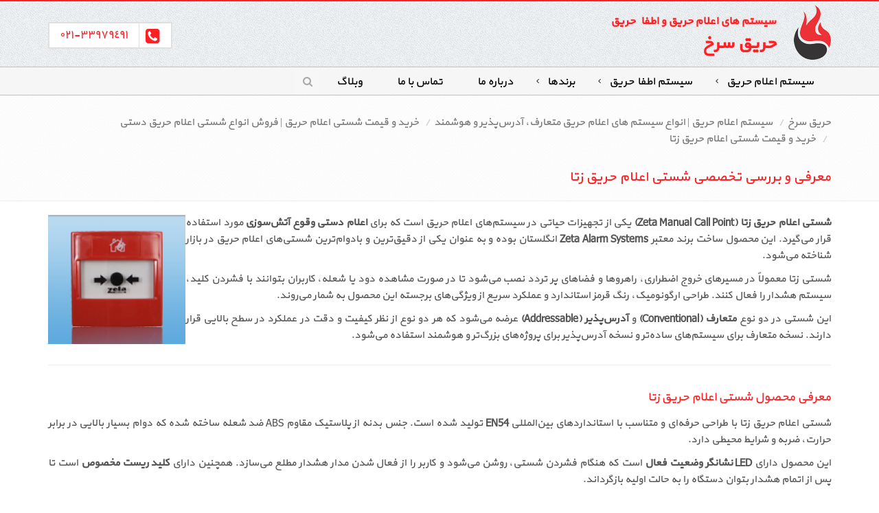

--- FILE ---
content_type: text/html; charset=UTF-8
request_url: https://harighesorkh.ir/%d8%b4%d8%b3%d8%aa%db%8c-%d8%a7%d8%b9%d9%84%d8%a7%d9%85-%d8%ad%d8%b1%db%8c%d9%82-%d8%b2%d8%aa%d8%a7/
body_size: 6356
content:
<!DOCTYPE html><!--[if IE 8]> <html lang="fa-IR" class="ie8"> <![endif]--><!--[if IE 9]> <html lang="fa-IR" class="ie9"> <![endif]--><!--[if !IE]><!--><html lang="fa-IR" dir="rtl"> <!--<![endif]--><head><meta charset="utf-8"><title>خرید و قیمت شستی اعلام حریق زتا</title><meta name="viewport" content="width=device-width, initial-scale=1.0"><meta name="description" content="خرید شستی اعلام حریق زتا با طراحی مقاوم، عملکرد دقیق و نصب آسان. برای استعلام قیمت و شرایط فروش این شستی از فروشگاه حریق سرخ تماس بگیرید." /><link rel="shortcut icon" href="https://harighesorkh.ir/static/uploads/images/favicon.ico" /><link rel="stylesheet" href="https://harighesorkh.ir/static/custom-harighesorkh/assets-public/custom.css"><meta name="twitter:site" content="@harighesorkh" /><meta name="twitter:card" content="summary" /><meta property="og:locale" content="fa_IR" /><meta name="robots" content="noodp,noydir" /><meta name="robots" content="INDEX,FOLLOW" /><meta name="resource-type" content="document" /><meta name="rating" content="general" /><meta name="classification" content="Consumer" /><meta name="email" content="info[AT]harighesorkh[DOT]ir" /><meta name="doc-class" content="Living Document" /><meta name="revisit-after" content="1 Days" /><meta name="googlebot" content="index" /><meta name="document-rating" content="general" /><meta name="document-type" content="public" /><meta name="expires" content="never" /><meta name="twitter:image" content="http://harighesorkh.ir/static/images/news/thumb_g104.jpg" /><meta name="twitter:title" content="شستی اعلام حریق زتا" /><meta property="og:image" content="http://harighesorkh.ir/static/images/news/thumb_g104.jpg" /><meta property="og:site_name" content="شستی اعلام حریق زتا" /><meta property="og:url" content="http://harighesorkh.ir/شستی-اعلام-حریق-زتا/" /><meta property="og:title" content="شستی اعلام حریق زتا" /><meta property="og:type" content="article" /><script type="application/ld+json">{"@context": "https://schema.org","@type": "BreadcrumbList","itemListElement": [{"@type": "ListItem","position": 1,"name": " حریق سرخ ","item": "https://harighesorkh.ir/"},{"@type": "ListItem","position": 2,"name": "سیستم اعلام حریق | انواع سیستم‌ های اعلام حریق متعارف، آدرس‌پذیر و هوشمند","item": "https://harighesorkh.ir/سیستم-اعلام-حریق/"},{"@type": "ListItem","position": 3,"name": "خرید و قیمت شستی اعلام حریق | فروش انواع شستی اعلام حریق دستی","item": "https://harighesorkh.ir/شستی-اعلام-حریق/"},{"@type": "ListItem","position": 4,"name": "خرید و قیمت شستی اعلام حریق زتا"}]}</script> <script>
  (function(i,s,o,g,r,a,m){i['GoogleAnalyticsObject']=r;i[r]=i[r]||function(){
  (i[r].q=i[r].q||[]).push(arguments)},i[r].l=1*new Date();a=s.createElement(o),
  m=s.getElementsByTagName(o)[0];a.async=1;a.src=g;m.parentNode.insertBefore(a,m)
  })(window,document,'script','https://www.google-analytics.com/analytics.js','ga');

  ga('create', 'UA-105759868-1', 'auto');
  ga('send', 'pageview');

</script></head><body><div class="wrapper page-option-v1"><div class="header"><div class="container"><div id="branding" itemtype="http://schema.org/Attorney" itemscope="" class="pull-right"><a itemprop="url" title="سیستم های اعلام حریق و اطفاء حریق" class="logo pull-right" href="https://harighesorkh.ir"><img itemprop="logo" src="https://harighesorkh.ir/static/uploads/images/اعلام-حریق.png" alt="سیستم های اعلام حریق و اطفاء حریق" /></a><div class="pull-right"><strong class="t1">سیستم های اعلام حریق و اطفاء حریق</strong><br /><strong class="t2">حریق سرخ</strong></div></div><div class="block-contact pull-left"><a rel="nofollow" href="tel:+982133979491" class="phone">٣٣٩٧٩٤٩١-٠٢١</a></div><div class="clearfix"></div><button type="button" class="navbar-toggle" data-toggle="collapse" data-target=".navbar-responsive-collapse"><span class="sr-only">Toggle navigation</span><span class="fa fa-bars"></span></button></div><div class="collapse navbar-collapse mega-menu navbar-responsive-collapse"><div class="container"><ul class="nav navbar-nav"><li class="dropdown  "><a href="https://harighesorkh.ir/سیستم-اعلام-حریق/" class="dropdown-toggle" data-toggle="dropdown">سیستم اعلام حریق</a><ul class="dropdown-menu"><li ><a href="https://harighesorkh.ir/دستگاه-مرکزی-کنترل-پنل/">دستگاه مرکزی کنترل پنل</a></li><li ><a href="https://harighesorkh.ir/دتکتور-دودی-(کاشف-دودی)/">دتکتور دودی</a></li><li ><a href="https://harighesorkh.ir/دتکتور-حرارتی-(کاشف-حرارتی)/">دتکتور  حرارتی</a></li><li ><a href="https://harighesorkh.ir/دتکتور-ترکیبی-(کاشف-دود-و-حرارت)/">دتکتور ترکیبی</a></li><li ><a href="https://harighesorkh.ir/دتکتور-گاز-شهری-meta/">دتکتور گازی شهری</a></li><li ><a href="https://harighesorkh.ir/دتکتور-گاز-منواکسیدکربن-mono/">دتکتور گازی مونواکسید کربن</a></li><li ><a href="https://harighesorkh.ir/شستی-اعلام-حریق/">شستی اعلام حریق</a></li><li ><a href="https://harighesorkh.ir/آژیر-فلاشر-(هشداردهنده)/">آژیر  و فلاشر</a></li><li ><a href="https://harighesorkh.ir/چراغ-سردرب-اعلام-حریق-(چراغ-اندیکاتور)/">چراغ سردرب</a></li><li ><a href="https://harighesorkh.ir/بیم-دتکتور/">بیم دتکتور</a></li><li ><a href="https://harighesorkh.ir/دتکتور-شعله/">دتکتور شعله</a></li></ul></li><li class="dropdown  "><a href="https://harighesorkh.ir/سیستم-اطفا-حریق/" class="dropdown-toggle" data-toggle="dropdown">سیستم اطفاءحریق</a><ul class="dropdown-menu"><li class="dropdown-submenu"><a href="https://harighesorkh.ir/اسپرینکلر-(پاشنده)/">اسپرینکلر (پاشنده)</a><ul class="dropdown-menu"><li><a target="_self" href="https://harighesorkh.ir/اسپرینکلر-(پاشنده)-بالا-زن/">اسپرینکلر بالا زن</a></li><li><a target="_self" href="https://harighesorkh.ir/اسپرینکلر-(پاشنده)-کانسیلد/">اسپرینکلر  کانسیلد</a></li><li><a target="_self" href="https://harighesorkh.ir/اسپرینکلر-(پاشنده)-بغل-زن/">اسپرینکلر بغل زن</a></li><li><a target="_self" href="https://harighesorkh.ir/اسپرینکلر-(پاشنده)-پایین-زن/">اسپرینکلر پایین زن</a></li></ul></li><li ><a href="https://harighesorkh.ir/کپسول-پودری/">کپسول پودری</a></li><li ><a href="https://harighesorkh.ir/کپسول-co/">کپسول co</a></li></ul></li><li class="dropdown  "><a href="https://harighesorkh.ir/برندها/" class="dropdown-toggle" data-toggle="dropdown">برندها</a><ul class="dropdown-menu"><li ><a href="https://harighesorkh.ir/اعلام-حریق-آریاک/">سیستم اعلام حریق آریاک</a></li><li ><a href="https://harighesorkh.ir/سیستم-اعلام-حریق-آریان/">سیستم اعلام حریق آریان</a></li><li ><a href="https://harighesorkh.ir/سیستم-اعلام-حریق-زتا-zeta/">سیستم اعلام حریق زتا zeta</a></li><li ><a href="https://harighesorkh.ir/سیستم-اعلام-حریق-پرلا-prella/">سیستم اعلام حریق پرلا prella</a></li><li ><a href="https://harighesorkh.ir/سیستم-اعلام-حریق-آپولو-apollo/">سیستم اعلام حریق آپولو apollo</a></li><li ><a href="https://harighesorkh.ir/سیستم-اعلام-حریق-زیتکس-zitex/">سیستم اعلام حریق زیتکس zitex</a></li><li ><a href="https://harighesorkh.ir/سیستم-اعلام-حریق-سینکلن-syncoln/">سیستم اعلام حریق سینکلن syncoln</a></li><li ><a href="https://harighesorkh.ir/سیستم-اعلام-حریق-هورینگ-horing/">سیستم اعلام حریق هورینگ horing</a></li><li ><a href="https://harighesorkh.ir/سیستم-اعلام-حریق-فایرگارد-fire-guard/">سیستم اعلام حریق فایرگارد fire guard</a></li></ul></li><li class="  "><a href="https://harighesorkh.ir/درباره-ما/" >درباره ما</a></li><li class="  "><a href="https://harighesorkh.ir/تماس-با-ما/" >تماس با ما</a></li><li class="  "><a href="https://harighesorkh.ir/blog/" >وبلاگ</a></li><li><i class="search fa fa-search search-btn"></i><div class="search-open"><form action="https://harighesorkh.ir/search/" class="" method="get" name="form_search" id="form_search" dir="rtl" style="margin:0;padding:0;direction:rtl;"><div class="input-group animated fadeInDown"><input type="text" id="search-input" name="KeySearch" class="form-control" placeholder=" جستجو ... "><span class="input-group-btn"><button class="btn-u" type="button" onclick="return make_search()"><i class="fa fa-search"></i></button><script>function make_search(){ if( $("#search-input").val()!="" ){ document.location.replace( "https://harighesorkh.ir/search/KeySearch," + $('#search-input').val() + "/");return true; } else { alert('عبارت جستجو را وارد کنید');return false; } }</script></span></div></form></div></li></ul></div></div></div><div class="breadcrumbs"><div class="container"><div class="row"><div class="col-md-12 md-margin-bottom-40"><ul class="pull-right breadcrumb"><li><a href="https://harighesorkh.ir"> حریق سرخ </a></li><li><a href="https://harighesorkh.ir/سیستم-اعلام-حریق/">سیستم اعلام حریق | انواع سیستم‌ های اعلام حریق متعارف، آدرس‌پذیر و هوشمند</a></li><li><a href="https://harighesorkh.ir/شستی-اعلام-حریق/">خرید و قیمت شستی اعلام حریق | فروش انواع شستی اعلام حریق دستی</a></li><li class="active">خرید و قیمت شستی اعلام حریق زتا</li></ul></div></div><div class="row"><div class="col-md-12 md-margin-bottom-40"><h1 class="pull-right">معرفی و بررسی تخصصی شستی اعلام حریق زتا</h1></div></div></div></div><div class="container" id="MainContent"><div class="row bg-white"><div class="col-md-12 md-margin-bottom-40"><div id="NewsGroupContext" class="web_yekan"><img class="pull-left group-img-left" loading="lazy" alt="خرید و قیمت شستی اعلام حریق زتا" src="https://harighesorkh.ir/static/uploads/images/newsgroup/thumb_شستی-اعلام-حریق-زتا.jpg" /><p><strong>شستی اعلام حریق زتا (Zeta Manual Call Point)</strong> یکی از تجهیزات حیاتی در سیستم&zwnj;های اعلام حریق است که برای <strong>اعلام دستی وقوع آتش&zwnj;سوزی</strong> مورد استفاده قرار می&zwnj;گیرد. این محصول ساخت برند معتبر <strong>Zeta Alarm Systems</strong> انگلستان بوده و به عنوان یکی از دقیق&zwnj;ترین و بادوام&zwnj;ترین شستی&zwnj;های اعلام حریق در بازار شناخته می&zwnj;شود.</p> <p>شستی زتا معمولاً در مسیرهای خروج اضطراری، راهروها و فضاهای پر تردد نصب می&zwnj;شود تا در صورت مشاهده دود یا شعله، کاربران بتوانند با فشردن کلید، سیستم هشدار را فعال کنند. طراحی ارگونومیک، رنگ قرمز استاندارد و عملکرد سریع از ویژگی&zwnj;های برجسته این محصول به شمار می&zwnj;روند.</p> <p>این شستی در دو نوع <strong>متعارف (Conventional)</strong> و <strong>آدرس&zwnj;پذیر (Addressable)</strong> عرضه می&zwnj;شود که هر دو نوع از نظر کیفیت و دقت در عملکرد در سطح بالایی قرار دارند. نسخه متعارف برای سیستم&zwnj;های ساده&zwnj;تر و نسخه آدرس&zwnj;پذیر برای پروژه&zwnj;های بزرگ&zwnj;تر و هوشمند استفاده می&zwnj;شود.</p> <hr /> <h2>معرفی محصول شستی اعلام حریق زتا</h2> <p>شستی اعلام حریق زتا با طراحی حرفه&zwnj;ای و متناسب با استانداردهای بین&zwnj;المللی <strong>EN54</strong> تولید شده است. جنس بدنه از پلاستیک مقاوم ABS ضد شعله ساخته شده که دوام بسیار بالایی در برابر حرارت، ضربه و شرایط محیطی دارد.</p> <p>این محصول دارای <strong>LED نشانگر وضعیت فعال</strong> است که هنگام فشردن شستی، روشن می&zwnj;شود و کاربر را از فعال شدن مدار هشدار مطلع می&zwnj;سازد. همچنین دارای <strong>کلید ریست مخصوص</strong> است تا پس از اتمام هشدار بتوان دستگاه را به حالت اولیه بازگرداند.</p> <hr /> <h2>ویژگی&zwnj;ها و قابلیت&zwnj;های شستی اعلام حریق زتا</h2> <ol> <li> <p><strong>طراحی استاندارد و ارگونومیک:</strong><br /> شستی اعلام حریق زتا مطابق با استاندارد جهانی EN54 طراحی شده و رنگ قرمز هشداردهنده آن باعث شناسایی سریع در مواقع اضطراری می&zwnj;شود. طراحی ارگونومیک نیز استفاده از آن را برای همه کاربران آسان کرده است.</p> </li> <li> <p><strong>دارای کلید ریست (Reset Key):</strong><br /> پس از فعال&zwnj;سازی هشدار، شستی تنها با استفاده از کلید مخصوص ریست می&zwnj;شود. این ویژگی از فعال&zwnj;سازی یا غیرفعال شدن ناخواسته جلوگیری می&zwnj;کند و امنیت سیستم را افزایش می&zwnj;دهد.</p> </li> <li> <p><strong>LED نشانگر وضعیت فعال:</strong><br /> این چراغ در حالت هشدار روشن می&zwnj;شود و عملکرد صحیح شستی را تأیید می&zwnj;کند. وجود این LED برای بررسی سریع عملکرد سیستم بسیار مفید است.</p> </li> <li> <p><strong>بدنه مقاوم در برابر حرارت و ضربه:</strong><br /> بدنه شستی از پلاستیک مقاوم ABS ساخته شده که دوام بالایی دارد و در برابر شعله و فشار مکانیکی مقاوم است.</p> </li> <li> <p><strong>قابلیت نصب آسان:</strong><br /> طراحی ماژولار شستی زتا باعث شده نصب آن به سادگی و تنها با چند پیچ و اتصالات استاندارد انجام شود.</p> </li> <li> <p><strong>سازگار با سیستم&zwnj;های اعلام حریق زتا و برندهای مشابه:</strong><br /> این شستی قابلیت اتصال به اکثر پنل&zwnj;های متعارف و آدرس&zwnj;پذیر بازار را دارد و با سیستم&zwnj;های برند زتا کاملاً هماهنگ است.</p> </li> </ol> <hr /> <h2>مشخصات فنی شستی اعلام حریق زتا</h2> <table> <thead> <tr> <th data-col-size="sm">ویژگی فنی</th> <th data-col-size="md">مقدار</th> </tr> </thead> <tbody> <tr> <td data-col-size="sm">برند</td> <td data-col-size="md">Zeta Alarm Systems</td> </tr> <tr> <td data-col-size="sm">کشور سازنده</td> <td data-col-size="md">انگلستان</td> </tr> <tr> <td data-col-size="sm">نوع سیستم</td> <td data-col-size="md">متعارف (Conventional) / آدرس&zwnj;پذیر (Addressable)</td> </tr> <tr> <td data-col-size="sm">ولتاژ کاری</td> <td data-col-size="md">24 ولت DC</td> </tr> <tr> <td data-col-size="sm">جریان مصرفی</td> <td data-col-size="md">حدود 20 میلی&zwnj;آمپر</td> </tr> <tr> <td data-col-size="sm">جنس بدنه</td> <td data-col-size="md">پلاستیک مقاوم ABS ضد شعله</td> </tr> <tr> <td data-col-size="sm">رنگ بدنه</td> <td data-col-size="md">قرمز هشدار</td> </tr> <tr> <td data-col-size="sm">نوع عملکرد</td> <td data-col-size="md">فشاری (Manual Push)</td> </tr> <tr> <td data-col-size="sm">دارای کلید ریست</td> <td data-col-size="md">بله</td> </tr> <tr> <td data-col-size="sm">دارای LED وضعیت فعال</td> <td data-col-size="md">بله</td> </tr> <tr> <td data-col-size="sm">نوع نصب</td> <td data-col-size="md">دیواری</td> </tr> <tr> <td data-col-size="sm">استاندارد</td> <td data-col-size="md">EN54</td> </tr> <tr> <td data-col-size="sm">ابعاد تقریبی</td> <td data-col-size="md">87&times;87&times;50 میلی&zwnj;متر</td> </tr> </tbody> </table> <hr /> <h2>کاربردها و مزایای استفاده از شستی اعلام حریق زتا</h2> <p>شستی اعلام حریق زتا در تمامی محیط&zwnj;هایی که نیاز به اعلام سریع آتش&zwnj;سوزی وجود دارد، کاربرد دارد. از جمله در ساختمان&zwnj;های مسکونی، بیمارستان&zwnj;ها، مدارس، کارخانه&zwnj;ها و مراکز تجاری.</p> <p>از مزایای اصلی این مدل می&zwnj;توان به <strong>دقت بالا، عمر طولانی، طراحی مقاوم و سازگاری گسترده با پنل&zwnj;های مختلف</strong> اشاره کرد. همچنین این محصول به دلیل داشتن چراغ نشانگر و ریست کلید مخصوص، در پروژه&zwnj;های حرفه&zwnj;ای و حساس نیز انتخابی قابل اعتماد محسوب می&zwnj;شود.</p> <hr /> <h2>قیمت و نحوه خرید شستی اعلام حریق زتا</h2> <p>برای استعلام <strong>قیمت شستی اعلام حریق زتا</strong> و آگاهی از شرایط فروش، کافی است با کارشناسان فروشگاه <strong>حریق سرخ</strong> تماس بگیرید. تمامی محصولات زتا در این فروشگاه با <strong>گارانتی اصالت کالا</strong>، مشاوره تخصصی پیش از خرید و خدمات پس از فروش ارائه می&zwnj;شوند.</p> <p><strong>راه&zwnj;های ارتباطی فروشگاه حریق سرخ:</strong><br /> تلفن: ٠٢١٣٣٩٧٩٤٩١ - ٠٢١٣٣٩١٣٤٥٣<br /> تلفن همراه: ۰۹۱۲۵۸۴۳۴۵۹<br /> فکس: ۳۳۹۷۹۴۹۱<br /> ایمیل: <a rel="noopener">info@harighesorkh.ir</a><br /> آدرس: خ لاله&zwnj;زار جنوبی، ۱۰۰ متر بالاتر از کوچه تئاتر دهقان، پاساژ ۱۱۰، طبقه دوم، لاین وسط، پلاک ۳۶</p> <hr /> <h2>نحوه نصب و نگهداری شستی اعلام حریق زتا</h2> <p>نصب شستی اعلام حریق زتا باید در ارتفاع استاندارد حدود ۱.۴ متر از سطح زمین انجام شود تا برای تمام افراد قابل دسترس باشد. سیم&zwnj;کشی دستگاه طبق نقشه سیستم اعلام حریق صورت گرفته و در پایان، با استفاده از پیچ&zwnj;های تعبیه&zwnj;شده، بر روی دیوار محکم می&zwnj;شود.</p> <p>برای نگهداری صحیح، لازم است هر چند ماه یک&zwnj;بار عملکرد شستی تست شود تا از صحت ارسال سیگنال هشدار به کنترل پنل اطمینان حاصل شود. همچنین تمیز نگه&zwnj;داشتن بدنه از گردوغبار موجب افزایش عمر مفید آن خواهد شد.</p> <hr /> <h2>جمع&zwnj;بندی و نتیجه&zwnj;گیری</h2> <p>در نهایت، <strong>شستی اعلام حریق زتا</strong> به عنوان یکی از محصولات پرکاربرد و باکیفیت بازار تجهیزات اعلام حریق شناخته می&zwnj;شود. این شستی با طراحی مقاوم، عملکرد دقیق، نصب آسان و قابلیت ریست اختصاصی، یکی از بهترین گزینه&zwnj;ها برای تکمیل سیستم&zwnj;های اعلام حریق متعارف و آدرس&zwnj;پذیر است.</p> <p>اگر قصد <strong>خرید شستی اعلام حریق زتا با قیمت مناسب و گارانتی اصالت کالا</strong> را دارید، فروشگاه <strong>حریق سرخ</strong> بهترین انتخاب شما خواهد بود.</p> <hr /> <h2>ویژگی&zwnj;های برجسته شستی اعلام حریق زتا</h2> <ul> <li> <p>طراحی مطابق با استاندارد EN54 اروپا</p> </li> <li> <p>دارای LED نشانگر وضعیت فعال</p> </li> <li> <p>قابلیت ریست با کلید مخصوص</p> </li> <li> <p>بدنه مقاوم ABS ضد شعله</p> </li> <li> <p>نصب آسان و سریع روی دیوار</p> </li> <li> <p>سازگار با سیستم&zwnj;های متعارف و آدرس&zwnj;پذیر زتا</p> </li> </ul></div></div></div></div><div class="footer-v1"><div class="footer"><div class="container"><div class="row"><!--<div class="col-md-4 md-margin-bottom-40"><div class="headline"><h3></h3></div><p class="text-justify"></p></div>--><div class="col-md-3 md-margin-bottom-40"><div class="headline"><h3>سیستم های اعلام حریق</h3></div><ul class="list-unstyled link-list"><li><a href="https://harighesorkh.ir/دتکتور-دودی-(کاشف-دودی)/">دتکتور دودی</a><i class="fa fa-angle-right"></i></li><li><a href="https://harighesorkh.ir/دتکتور-حرارتی-(کاشف-حرارتی)/">دتکتور حرارتی</a><i class="fa fa-angle-right"></i></li><li><a href="https://harighesorkh.ir/دتکتور-ترکیبی-(کاشف-دود-و-حرارت)/">دتکتور ترکیبی</a><i class="fa fa-angle-right"></i></li><li><a href="https://harighesorkh.ir/دتکتور-گاز-شهری-meta/">دتکتور گاز شهری</a><i class="fa fa-angle-right"></i></li><li><a href="https://harighesorkh.ir/دتکتور-گاز-منواکسیدکربن-mono/">دتکتور گازی مونواکسید کربن</a><i class="fa fa-angle-right"></i></li><li><a href="https://harighesorkh.ir/بیم-دتکتور/">بیم دتکتور</a><i class="fa fa-angle-right"></i></li><li><a href="https://harighesorkh.ir/دتکتور-شعله/">دتکتور شعله</a><i class="fa fa-angle-right"></i></li></ul></div><div class="col-md-3 md-margin-bottom-40"><div class="headline"><h3>سیستم های اطفاءحریق</h3></div><ul class="list-unstyled link-list"><li><a href="https://harighesorkh.ir/اسپرینکلر-(پاشنده)/">اسپرینکلر (پاشنده)</a><i class="fa fa-angle-right"></i></li><li><a href="https://harighesorkh.ir/کپسول-پودری/">کپسول پودری</a><i class="fa fa-angle-right"></i></li><li><a href="https://harighesorkh.ir/کپسول-co/">کپسول co</a><i class="fa fa-angle-right"></i></li></ul></div><div class="col-md-3 md-margin-bottom-40"><div class="headline"><h3>برند و شرکت های تولید کننده</h3></div><ul class="list-unstyled link-list"><li><a href="https://harighesorkh.ir/سیستم-اعلام-حریق-آریان/">سیستم های اعلام حریق آریان arian</a><i class="fa fa-angle-right"></i></li><li><a href="https://harighesorkh.ir/سیستم-اعلام-حریق-زتا-zeta/">سیستم اعلام حریق زتا zeta</a><i class="fa fa-angle-right"></i></li><li><a href="https://harighesorkh.ir/سیستم-اعلام-حریق-پرلا-prella/">سییستم اعلام حریق پرلا prella</a><i class="fa fa-angle-right"></i></li><li><a href="https://harighesorkh.ir/سیستم-اعلام-حریق-زیتکس-zitex/">سیستم اعلام حریق زیتکس zitex</a><i class="fa fa-angle-right"></i></li><li><a href="https://harighesorkh.ir/سیستم-اعلام-حریق-سینکلن-syncoln/">سیستم اعلام حریق سینکلن syncoln</a><i class="fa fa-angle-right"></i></li><li><a href="https://harighesorkh.ir/سیستم-اعلام-حریق-هورینگ-horing/">سیستم اعلام حریق هورینگ horing</a><i class="fa fa-angle-right"></i></li></ul></div><div class="col-md-3 md-margin-bottom-40 map-img"><div class="headline"><h3>تماس</h3></div><address class="md-margin-bottom-40">تلفن: ٠٢١٣٣٩٧٩٤٩١-٠٢١٣٣٩١٣٤٥٣<br />تلفن همراه: ۹۱۲۵۸۴۳۴۵۹<br />فکس: ۳۳۹۷۹۴۹۱<br />ایمیل: info@harighesorkh.ir<br />آدرس: خ لاله زار جنوبی ١٠٠ متر بالاتر کوچه تاطر دهقان، پاساژ ١١٠،طبقه دوم،لاین وسط جنب آسانسور پلاک ٣٦<br /></address></div></div></div></div></div></div><script type="text/javascript" src="https://harighesorkh.ir/static/custom-harighesorkh/assets-public/custom.js"></script><script type="text/javascript">
    jQuery(document).ready(function() {	App.init(); OwlCarousel.initOwlCarousel(); } );
</script></body></html>

--- FILE ---
content_type: text/css
request_url: https://harighesorkh.ir/static/custom-harighesorkh/assets-public/custom.css
body_size: 83255
content:
/*bootstrap*/
html{font-family:sans-serif;-webkit-text-size-adjust:100%;-ms-text-size-adjust:100%}body{margin:0}article,aside,details,figcaption,figure,footer,header,hgroup,main,menu,nav,section,summary{display:block}audio,canvas,progress,video{display:inline-block;vertical-align:baseline}audio:not([controls]){display:none;height:0}[hidden],template{display:none}a{background-color:transparent}a:active,a:hover{outline:0}abbr[title]{border-bottom:1px dotted}b,strong{font-weight:700}dfn{font-style:italic}h1{margin:.67em 0;font-size:2em}mark{color:#000;background:#ff0}small{font-size:80%}sub,sup{position:relative;font-size:75%;line-height:0;vertical-align:baseline}sup{top:-.5em}sub{bottom:-.25em}img{border:0}svg:not(:root){overflow:hidden}figure{margin:1em 40px}hr{height:0;-webkit-box-sizing:content-box;-moz-box-sizing:content-box;box-sizing:content-box}pre{overflow:auto}code,kbd,pre,samp{font-family:monospace,monospace;font-size:1em}button,input,optgroup,select,textarea{margin:0;font:inherit;color:inherit}button{overflow:visible}button,select{text-transform:none}button,html input[type=button],input[type=reset],input[type=submit]{-webkit-appearance:button;cursor:pointer}button[disabled],html input[disabled]{cursor:default}button::-moz-focus-inner,input::-moz-focus-inner{padding:0;border:0}input{line-height:normal}input[type=checkbox],input[type=radio]{-webkit-box-sizing:border-box;-moz-box-sizing:border-box;box-sizing:border-box;padding:0}input[type=number]::-webkit-inner-spin-button,input[type=number]::-webkit-outer-spin-button{height:auto}input[type=search]{-webkit-box-sizing:content-box;-moz-box-sizing:content-box;box-sizing:content-box;-webkit-appearance:textfield}input[type=search]::-webkit-search-cancel-button,input[type=search]::-webkit-search-decoration{-webkit-appearance:none}fieldset{padding:.35em .625em .75em;margin:0 2px;border:1px solid silver}legend{padding:0;border:0}textarea{overflow:auto}optgroup{font-weight:700}table{border-spacing:0;border-collapse:collapse}td,th{padding:0}/*! Source: https://github.com/h5bp/html5-boilerplate/blob/master/src/css/main.css */@media print{*,:after,:before{color:#000!important;text-shadow:none!important;background:0 0!important;-webkit-box-shadow:none!important;box-shadow:none!important}a,a:visited{text-decoration:underline}a[href]:after{content:" (" attr(href) ")"}abbr[title]:after{content:" (" attr(title) ")"}a[href^="javascript:"]:after,a[href^="#"]:after{content:""}blockquote,pre{border:1px solid #999;page-break-inside:avoid}thead{display:table-header-group}img,tr{page-break-inside:avoid}img{max-width:100%!important}h2,h3,p{orphans:3;widows:3}h2,h3{page-break-after:avoid}select{background:#fff!important}.navbar{display:none}.btn>.caret,.dropup>.btn>.caret{border-top-color:#000!important}.label{border:1px solid #000}.table{border-collapse:collapse!important}.table td,.table th{background-color:#fff!important}.table-bordered td,.table-bordered th{border:1px solid #ddd!important}}@font-face{font-family:'Glyphicons Halflings';src:url(plugins/bootstrap/fonts/glyphicons-halflings-regular.eot);src:url(plugins/bootstrap/fonts/glyphicons-halflings-regular.eot?#iefix) format('embedded-opentype'),url(plugins/bootstrap/fonts/glyphicons-halflings-regular.woff2) format('woff2'),url(plugins/bootstrap/fonts/glyphicons-halflings-regular.woff) format('woff'),url(plugins/bootstrap/fonts/glyphicons-halflings-regular.ttf) format('truetype'),url(plugins/bootstrap/fonts/glyphicons-halflings-regular.svg#glyphicons_halflingsregular) format('svg')}.glyphicon{position:relative;top:1px;display:inline-block;font-family:'Glyphicons Halflings';font-style:normal;font-weight:400;line-height:1;-webkit-font-smoothing:antialiased;-moz-osx-font-smoothing:grayscale}.glyphicon-asterisk:before{content:"\2a"}.glyphicon-plus:before{content:"\2b"}.glyphicon-eur:before,.glyphicon-euro:before{content:"\20ac"}.glyphicon-minus:before{content:"\2212"}.glyphicon-cloud:before{content:"\2601"}.glyphicon-envelope:before{content:"\2709"}.glyphicon-pencil:before{content:"\270f"}.glyphicon-glass:before{content:"\e001"}.glyphicon-music:before{content:"\e002"}.glyphicon-search:before{content:"\e003"}.glyphicon-heart:before{content:"\e005"}.glyphicon-star:before{content:"\e006"}.glyphicon-star-empty:before{content:"\e007"}.glyphicon-user:before{content:"\e008"}.glyphicon-film:before{content:"\e009"}.glyphicon-th-large:before{content:"\e010"}.glyphicon-th:before{content:"\e011"}.glyphicon-th-list:before{content:"\e012"}.glyphicon-ok:before{content:"\e013"}.glyphicon-remove:before{content:"\e014"}.glyphicon-zoom-in:before{content:"\e015"}.glyphicon-zoom-out:before{content:"\e016"}.glyphicon-off:before{content:"\e017"}.glyphicon-signal:before{content:"\e018"}.glyphicon-cog:before{content:"\e019"}.glyphicon-trash:before{content:"\e020"}.glyphicon-home:before{content:"\e021"}.glyphicon-file:before{content:"\e022"}.glyphicon-time:before{content:"\e023"}.glyphicon-road:before{content:"\e024"}.glyphicon-download-alt:before{content:"\e025"}.glyphicon-download:before{content:"\e026"}.glyphicon-upload:before{content:"\e027"}.glyphicon-inbox:before{content:"\e028"}.glyphicon-play-circle:before{content:"\e029"}.glyphicon-repeat:before{content:"\e030"}.glyphicon-refresh:before{content:"\e031"}.glyphicon-list-alt:before{content:"\e032"}.glyphicon-lock:before{content:"\e033"}.glyphicon-flag:before{content:"\e034"}.glyphicon-headphones:before{content:"\e035"}.glyphicon-volume-off:before{content:"\e036"}.glyphicon-volume-down:before{content:"\e037"}.glyphicon-volume-up:before{content:"\e038"}.glyphicon-qrcode:before{content:"\e039"}.glyphicon-barcode:before{content:"\e040"}.glyphicon-tag:before{content:"\e041"}.glyphicon-tags:before{content:"\e042"}.glyphicon-book:before{content:"\e043"}.glyphicon-bookmark:before{content:"\e044"}.glyphicon-print:before{content:"\e045"}.glyphicon-camera:before{content:"\e046"}.glyphicon-font:before{content:"\e047"}.glyphicon-bold:before{content:"\e048"}.glyphicon-italic:before{content:"\e049"}.glyphicon-text-height:before{content:"\e050"}.glyphicon-text-width:before{content:"\e051"}.glyphicon-align-left:before{content:"\e052"}.glyphicon-align-center:before{content:"\e053"}.glyphicon-align-right:before{content:"\e054"}.glyphicon-align-justify:before{content:"\e055"}.glyphicon-list:before{content:"\e056"}.glyphicon-indent-left:before{content:"\e057"}.glyphicon-indent-right:before{content:"\e058"}.glyphicon-facetime-video:before{content:"\e059"}.glyphicon-picture:before{content:"\e060"}.glyphicon-map-marker:before{content:"\e062"}.glyphicon-adjust:before{content:"\e063"}.glyphicon-tint:before{content:"\e064"}.glyphicon-edit:before{content:"\e065"}.glyphicon-share:before{content:"\e066"}.glyphicon-check:before{content:"\e067"}.glyphicon-move:before{content:"\e068"}.glyphicon-step-backward:before{content:"\e069"}.glyphicon-fast-backward:before{content:"\e070"}.glyphicon-backward:before{content:"\e071"}.glyphicon-play:before{content:"\e072"}.glyphicon-pause:before{content:"\e073"}.glyphicon-stop:before{content:"\e074"}.glyphicon-forward:before{content:"\e075"}.glyphicon-fast-forward:before{content:"\e076"}.glyphicon-step-forward:before{content:"\e077"}.glyphicon-eject:before{content:"\e078"}.glyphicon-chevron-left:before{content:"\e079"}.glyphicon-chevron-right:before{content:"\e080"}.glyphicon-plus-sign:before{content:"\e081"}.glyphicon-minus-sign:before{content:"\e082"}.glyphicon-remove-sign:before{content:"\e083"}.glyphicon-ok-sign:before{content:"\e084"}.glyphicon-question-sign:before{content:"\e085"}.glyphicon-info-sign:before{content:"\e086"}.glyphicon-screenshot:before{content:"\e087"}.glyphicon-remove-circle:before{content:"\e088"}.glyphicon-ok-circle:before{content:"\e089"}.glyphicon-ban-circle:before{content:"\e090"}.glyphicon-arrow-left:before{content:"\e091"}.glyphicon-arrow-right:before{content:"\e092"}.glyphicon-arrow-up:before{content:"\e093"}.glyphicon-arrow-down:before{content:"\e094"}.glyphicon-share-alt:before{content:"\e095"}.glyphicon-resize-full:before{content:"\e096"}.glyphicon-resize-small:before{content:"\e097"}.glyphicon-exclamation-sign:before{content:"\e101"}.glyphicon-gift:before{content:"\e102"}.glyphicon-leaf:before{content:"\e103"}.glyphicon-fire:before{content:"\e104"}.glyphicon-eye-open:before{content:"\e105"}.glyphicon-eye-close:before{content:"\e106"}.glyphicon-warning-sign:before{content:"\e107"}.glyphicon-plane:before{content:"\e108"}.glyphicon-calendar:before{content:"\e109"}.glyphicon-random:before{content:"\e110"}.glyphicon-comment:before{content:"\e111"}.glyphicon-magnet:before{content:"\e112"}.glyphicon-chevron-up:before{content:"\e113"}.glyphicon-chevron-down:before{content:"\e114"}.glyphicon-retweet:before{content:"\e115"}.glyphicon-shopping-cart:before{content:"\e116"}.glyphicon-folder-close:before{content:"\e117"}.glyphicon-folder-open:before{content:"\e118"}.glyphicon-resize-vertical:before{content:"\e119"}.glyphicon-resize-horizontal:before{content:"\e120"}.glyphicon-hdd:before{content:"\e121"}.glyphicon-bullhorn:before{content:"\e122"}.glyphicon-bell:before{content:"\e123"}.glyphicon-certificate:before{content:"\e124"}.glyphicon-thumbs-up:before{content:"\e125"}.glyphicon-thumbs-down:before{content:"\e126"}.glyphicon-hand-right:before{content:"\e127"}.glyphicon-hand-left:before{content:"\e128"}.glyphicon-hand-up:before{content:"\e129"}.glyphicon-hand-down:before{content:"\e130"}.glyphicon-circle-arrow-right:before{content:"\e131"}.glyphicon-circle-arrow-left:before{content:"\e132"}.glyphicon-circle-arrow-up:before{content:"\e133"}.glyphicon-circle-arrow-down:before{content:"\e134"}.glyphicon-globe:before{content:"\e135"}.glyphicon-wrench:before{content:"\e136"}.glyphicon-tasks:before{content:"\e137"}.glyphicon-filter:before{content:"\e138"}.glyphicon-briefcase:before{content:"\e139"}.glyphicon-fullscreen:before{content:"\e140"}.glyphicon-dashboard:before{content:"\e141"}.glyphicon-paperclip:before{content:"\e142"}.glyphicon-heart-empty:before{content:"\e143"}.glyphicon-link:before{content:"\e144"}.glyphicon-phone:before{content:"\e145"}.glyphicon-pushpin:before{content:"\e146"}.glyphicon-usd:before{content:"\e148"}.glyphicon-gbp:before{content:"\e149"}.glyphicon-sort:before{content:"\e150"}.glyphicon-sort-by-alphabet:before{content:"\e151"}.glyphicon-sort-by-alphabet-alt:before{content:"\e152"}.glyphicon-sort-by-order:before{content:"\e153"}.glyphicon-sort-by-order-alt:before{content:"\e154"}.glyphicon-sort-by-attributes:before{content:"\e155"}.glyphicon-sort-by-attributes-alt:before{content:"\e156"}.glyphicon-unchecked:before{content:"\e157"}.glyphicon-expand:before{content:"\e158"}.glyphicon-collapse-down:before{content:"\e159"}.glyphicon-collapse-up:before{content:"\e160"}.glyphicon-log-in:before{content:"\e161"}.glyphicon-flash:before{content:"\e162"}.glyphicon-log-out:before{content:"\e163"}.glyphicon-new-window:before{content:"\e164"}.glyphicon-record:before{content:"\e165"}.glyphicon-save:before{content:"\e166"}.glyphicon-open:before{content:"\e167"}.glyphicon-saved:before{content:"\e168"}.glyphicon-import:before{content:"\e169"}.glyphicon-export:before{content:"\e170"}.glyphicon-send:before{content:"\e171"}.glyphicon-floppy-disk:before{content:"\e172"}.glyphicon-floppy-saved:before{content:"\e173"}.glyphicon-floppy-remove:before{content:"\e174"}.glyphicon-floppy-save:before{content:"\e175"}.glyphicon-floppy-open:before{content:"\e176"}.glyphicon-credit-card:before{content:"\e177"}.glyphicon-transfer:before{content:"\e178"}.glyphicon-cutlery:before{content:"\e179"}.glyphicon-header:before{content:"\e180"}.glyphicon-compressed:before{content:"\e181"}.glyphicon-earphone:before{content:"\e182"}.glyphicon-phone-alt:before{content:"\e183"}.glyphicon-tower:before{content:"\e184"}.glyphicon-stats:before{content:"\e185"}.glyphicon-sd-video:before{content:"\e186"}.glyphicon-hd-video:before{content:"\e187"}.glyphicon-subtitles:before{content:"\e188"}.glyphicon-sound-stereo:before{content:"\e189"}.glyphicon-sound-dolby:before{content:"\e190"}.glyphicon-sound-5-1:before{content:"\e191"}.glyphicon-sound-6-1:before{content:"\e192"}.glyphicon-sound-7-1:before{content:"\e193"}.glyphicon-copyright-mark:before{content:"\e194"}.glyphicon-registration-mark:before{content:"\e195"}.glyphicon-cloud-download:before{content:"\e197"}.glyphicon-cloud-upload:before{content:"\e198"}.glyphicon-tree-conifer:before{content:"\e199"}.glyphicon-tree-deciduous:before{content:"\e200"}.glyphicon-cd:before{content:"\e201"}.glyphicon-save-file:before{content:"\e202"}.glyphicon-open-file:before{content:"\e203"}.glyphicon-level-up:before{content:"\e204"}.glyphicon-copy:before{content:"\e205"}.glyphicon-paste:before{content:"\e206"}.glyphicon-alert:before{content:"\e209"}.glyphicon-equalizer:before{content:"\e210"}.glyphicon-king:before{content:"\e211"}.glyphicon-queen:before{content:"\e212"}.glyphicon-pawn:before{content:"\e213"}.glyphicon-bishop:before{content:"\e214"}.glyphicon-knight:before{content:"\e215"}.glyphicon-baby-formula:before{content:"\e216"}.glyphicon-tent:before{content:"\26fa"}.glyphicon-blackboard:before{content:"\e218"}.glyphicon-bed:before{content:"\e219"}.glyphicon-apple:before{content:"\f8ff"}.glyphicon-erase:before{content:"\e221"}.glyphicon-hourglass:before{content:"\231b"}.glyphicon-lamp:before{content:"\e223"}.glyphicon-duplicate:before{content:"\e224"}.glyphicon-piggy-bank:before{content:"\e225"}.glyphicon-scissors:before{content:"\e226"}.glyphicon-bitcoin:before{content:"\e227"}.glyphicon-yen:before{content:"\00a5"}.glyphicon-ruble:before{content:"\20bd"}.glyphicon-scale:before{content:"\e230"}.glyphicon-ice-lolly:before{content:"\e231"}.glyphicon-ice-lolly-tasted:before{content:"\e232"}.glyphicon-education:before{content:"\e233"}.glyphicon-option-horizontal:before{content:"\e234"}.glyphicon-option-vertical:before{content:"\e235"}.glyphicon-menu-hamburger:before{content:"\e236"}.glyphicon-modal-window:before{content:"\e237"}.glyphicon-oil:before{content:"\e238"}.glyphicon-grain:before{content:"\e239"}.glyphicon-sunglasses:before{content:"\e240"}.glyphicon-text-size:before{content:"\e241"}.glyphicon-text-color:before{content:"\e242"}.glyphicon-text-background:before{content:"\e243"}.glyphicon-object-align-top:before{content:"\e244"}.glyphicon-object-align-bottom:before{content:"\e245"}.glyphicon-object-align-horizontal:before{content:"\e246"}.glyphicon-object-align-left:before{content:"\e247"}.glyphicon-object-align-vertical:before{content:"\e248"}.glyphicon-object-align-right:before{content:"\e249"}.glyphicon-triangle-right:before{content:"\e250"}.glyphicon-triangle-left:before{content:"\e251"}.glyphicon-triangle-bottom:before{content:"\e252"}.glyphicon-triangle-top:before{content:"\e253"}.glyphicon-console:before{content:"\e254"}.glyphicon-superscript:before{content:"\e255"}.glyphicon-subscript:before{content:"\e256"}.glyphicon-menu-left:before{content:"\e257"}.glyphicon-menu-right:before{content:"\e258"}.glyphicon-menu-down:before{content:"\e259"}.glyphicon-menu-up:before{content:"\e260"}*{-webkit-box-sizing:border-box;-moz-box-sizing:border-box;box-sizing:border-box}:after,:before{-webkit-box-sizing:border-box;-moz-box-sizing:border-box;box-sizing:border-box}html{font-size:10px;-webkit-tap-highlight-color:rgba(0,0,0,0)}body{font-family:"Helvetica Neue",Helvetica,Arial,sans-serif;font-size:14px;line-height:1.42857143;color:#333;background-color:#fff}button,input,select,textarea{font-family:inherit;font-size:inherit;line-height:inherit}a{color:#337ab7;text-decoration:none}a:focus,a:hover{color:#23527c;text-decoration:underline}a:focus{outline:thin dotted;outline:5px auto -webkit-focus-ring-color;outline-offset:-2px}figure{margin:0}img{vertical-align:middle}.carousel-inner>.item>a>img,.carousel-inner>.item>img,.img-responsive,.thumbnail a>img,.thumbnail>img{display:block;max-width:100%;height:auto}.img-rounded{border-radius:6px}.img-thumbnail{display:inline-block;max-width:100%;height:auto;padding:4px;line-height:1.42857143;background-color:#fff;border:1px solid #ddd;border-radius:4px;-webkit-transition:all .2s ease-in-out;-o-transition:all .2s ease-in-out;transition:all .2s ease-in-out}.img-circle{border-radius:50%}hr{margin-top:20px;margin-bottom:20px;border:0;border-top:1px solid #eee}.sr-only{position:absolute;width:1px;height:1px;padding:0;margin:-1px;overflow:hidden;clip:rect(0,0,0,0);border:0}.sr-only-focusable:active,.sr-only-focusable:focus{position:static;width:auto;height:auto;margin:0;overflow:visible;clip:auto}.h1,.h2,.h3,.h4,.h5,.h6,h1,h2,h3,h4,h5,h6{font-family:inherit;font-weight:500;line-height:1.1;color:inherit}.h1 .small,.h1 small,.h2 .small,.h2 small,.h3 .small,.h3 small,.h4 .small,.h4 small,.h5 .small,.h5 small,.h6 .small,.h6 small,h1 .small,h1 small,h2 .small,h2 small,h3 .small,h3 small,h4 .small,h4 small,h5 .small,h5 small,h6 .small,h6 small{font-weight:400;line-height:1;color:#777}.h1,.h2,.h3,h1,h2,h3{margin-top:20px;margin-bottom:10px}.h1 .small,.h1 small,.h2 .small,.h2 small,.h3 .small,.h3 small,h1 .small,h1 small,h2 .small,h2 small,h3 .small,h3 small{font-size:65%}.h4,.h5,.h6,h4,h5,h6{margin-top:10px;margin-bottom:10px}.h4 .small,.h4 small,.h5 .small,.h5 small,.h6 .small,.h6 small,h4 .small,h4 small,h5 .small,h5 small,h6 .small,h6 small{font-size:75%}.h1,h1{font-size:36px}.h2,h2{font-size:30px}.h3,h3{font-size:24px}.h4,h4{font-size:18px}.h5,h5{font-size:14px}.h6,h6{font-size:12px}p{margin:0 0 10px}.lead{margin-bottom:20px;font-size:16px;font-weight:300;line-height:1.4}@media (min-width:768px){.lead{font-size:21px}}.small,small{font-size:85%}.mark,mark{padding:.2em;background-color:#fcf8e3}.text-left{text-align:left}.text-right{text-align:right}.text-center{text-align:center}.text-justify{text-align:justify}.text-nowrap{white-space:nowrap}.text-lowercase{text-transform:lowercase}.text-uppercase{text-transform:uppercase}.text-capitalize{text-transform:capitalize}.text-muted{color:#777}.text-primary{color:#337ab7}a.text-primary:hover{color:#286090}.text-success{color:#3c763d}a.text-success:hover{color:#2b542c}.text-info{color:#31708f}a.text-info:hover{color:#245269}.text-warning{color:#8a6d3b}a.text-warning:hover{color:#66512c}.text-danger{color:#a94442}a.text-danger:hover{color:#843534}.bg-primary{color:#fff;background-color:#337ab7}a.bg-primary:hover{background-color:#286090}.bg-success{background-color:#dff0d8}a.bg-success:hover{background-color:#c1e2b3}.bg-info{background-color:#d9edf7}a.bg-info:hover{background-color:#afd9ee}.bg-warning{background-color:#fcf8e3}a.bg-warning:hover{background-color:#f7ecb5}.bg-danger{background-color:#f2dede}a.bg-danger:hover{background-color:#e4b9b9}.page-header{padding-bottom:9px;margin:40px 0 20px;border-bottom:1px solid #eee}ol,ul{margin-top:0;margin-bottom:10px}ol ol,ol ul,ul ol,ul ul{margin-bottom:0}.list-unstyled{padding-left:0;list-style:none}.list-inline{padding-left:0;margin-left:-5px;list-style:none}.list-inline>li{display:inline-block;padding-right:5px;padding-left:5px}dl{margin-top:0;margin-bottom:20px}dd,dt{line-height:1.42857143}dt{font-weight:700}dd{margin-left:0}@media (min-width:768px){.dl-horizontal dt{float:left;width:160px;overflow:hidden;clear:left;text-align:right;text-overflow:ellipsis;white-space:nowrap}.dl-horizontal dd{margin-left:180px}}abbr[data-original-title],abbr[title]{cursor:help;border-bottom:1px dotted #777}.initialism{font-size:90%;text-transform:uppercase}blockquote{padding:10px 20px;margin:0 0 20px;font-size:17.5px;border-left:5px solid #eee}blockquote ol:last-child,blockquote p:last-child,blockquote ul:last-child{margin-bottom:0}blockquote .small,blockquote footer,blockquote small{display:block;font-size:80%;line-height:1.42857143;color:#777}blockquote .small:before,blockquote footer:before,blockquote small:before{content:'\2014 \00A0'}.blockquote-reverse,blockquote.pull-right{padding-right:15px;padding-left:0;text-align:right;border-right:5px solid #eee;border-left:0}.blockquote-reverse .small:before,.blockquote-reverse footer:before,.blockquote-reverse small:before,blockquote.pull-right .small:before,blockquote.pull-right footer:before,blockquote.pull-right small:before{content:''}.blockquote-reverse .small:after,.blockquote-reverse footer:after,.blockquote-reverse small:after,blockquote.pull-right .small:after,blockquote.pull-right footer:after,blockquote.pull-right small:after{content:'\00A0 \2014'}address{margin-bottom:20px;font-style:normal;line-height:1.42857143}code,kbd,pre,samp{font-family:Menlo,Monaco,Consolas,"Courier New",monospace}code{padding:2px 4px;font-size:90%;color:#c7254e;background-color:#f9f2f4;border-radius:4px}kbd{padding:2px 4px;font-size:90%;color:#fff;background-color:#333;border-radius:3px;-webkit-box-shadow:inset 0 -1px 0 rgba(0,0,0,.25);box-shadow:inset 0 -1px 0 rgba(0,0,0,.25)}kbd kbd{padding:0;font-size:100%;font-weight:700;-webkit-box-shadow:none;box-shadow:none}pre{display:block;padding:9.5px;margin:0 0 10px;font-size:13px;line-height:1.42857143;color:#333;word-break:break-all;word-wrap:break-word;background-color:#f5f5f5;border:1px solid #ccc;border-radius:4px}pre code{padding:0;font-size:inherit;color:inherit;white-space:pre-wrap;background-color:transparent;border-radius:0}.pre-scrollable{max-height:340px;overflow-y:scroll}.container{padding-right:15px;padding-left:15px;margin-right:auto;margin-left:auto}@media (min-width:768px){.container{width:750px}}@media (min-width:992px){.container{width:970px}}@media (min-width:1200px){.container{width:1170px}}.container-fluid{padding-right:15px;padding-left:15px;margin-right:auto;margin-left:auto}.row{margin-right:-15px;margin-left:-15px}.col-lg-1,.col-lg-10,.col-lg-11,.col-lg-12,.col-lg-2,.col-lg-3,.col-lg-4,.col-lg-5,.col-lg-6,.col-lg-7,.col-lg-8,.col-lg-9,.col-md-1,.col-md-10,.col-md-11,.col-md-12,.col-md-2,.col-md-3,.col-md-4,.col-md-5,.col-md-6,.col-md-7,.col-md-8,.col-md-9,.col-sm-1,.col-sm-10,.col-sm-11,.col-sm-12,.col-sm-2,.col-sm-3,.col-sm-4,.col-sm-5,.col-sm-6,.col-sm-7,.col-sm-8,.col-sm-9,.col-xs-1,.col-xs-10,.col-xs-11,.col-xs-12,.col-xs-2,.col-xs-3,.col-xs-4,.col-xs-5,.col-xs-6,.col-xs-7,.col-xs-8,.col-xs-9{position:relative;min-height:1px;padding-right:15px;padding-left:15px}.col-xs-1,.col-xs-10,.col-xs-11,.col-xs-12,.col-xs-2,.col-xs-3,.col-xs-4,.col-xs-5,.col-xs-6,.col-xs-7,.col-xs-8,.col-xs-9{float:left}.col-xs-12{width:100%}.col-xs-11{width:91.66666667%}.col-xs-10{width:83.33333333%}.col-xs-9{width:75%}.col-xs-8{width:66.66666667%}.col-xs-7{width:58.33333333%}.col-xs-6{width:50%}.col-xs-5{width:41.66666667%}.col-xs-4{width:33.33333333%}.col-xs-3{width:25%}.col-xs-2{width:16.66666667%}.col-xs-1{width:8.33333333%}.col-xs-pull-12{right:100%}.col-xs-pull-11{right:91.66666667%}.col-xs-pull-10{right:83.33333333%}.col-xs-pull-9{right:75%}.col-xs-pull-8{right:66.66666667%}.col-xs-pull-7{right:58.33333333%}.col-xs-pull-6{right:50%}.col-xs-pull-5{right:41.66666667%}.col-xs-pull-4{right:33.33333333%}.col-xs-pull-3{right:25%}.col-xs-pull-2{right:16.66666667%}.col-xs-pull-1{right:8.33333333%}.col-xs-pull-0{right:auto}.col-xs-push-12{left:100%}.col-xs-push-11{left:91.66666667%}.col-xs-push-10{left:83.33333333%}.col-xs-push-9{left:75%}.col-xs-push-8{left:66.66666667%}.col-xs-push-7{left:58.33333333%}.col-xs-push-6{left:50%}.col-xs-push-5{left:41.66666667%}.col-xs-push-4{left:33.33333333%}.col-xs-push-3{left:25%}.col-xs-push-2{left:16.66666667%}.col-xs-push-1{left:8.33333333%}.col-xs-push-0{left:auto}.col-xs-offset-12{margin-left:100%}.col-xs-offset-11{margin-left:91.66666667%}.col-xs-offset-10{margin-left:83.33333333%}.col-xs-offset-9{margin-left:75%}.col-xs-offset-8{margin-left:66.66666667%}.col-xs-offset-7{margin-left:58.33333333%}.col-xs-offset-6{margin-left:50%}.col-xs-offset-5{margin-left:41.66666667%}.col-xs-offset-4{margin-left:33.33333333%}.col-xs-offset-3{margin-left:25%}.col-xs-offset-2{margin-left:16.66666667%}.col-xs-offset-1{margin-left:8.33333333%}.col-xs-offset-0{margin-left:0}@media (min-width:768px){.col-sm-1,.col-sm-10,.col-sm-11,.col-sm-12,.col-sm-2,.col-sm-3,.col-sm-4,.col-sm-5,.col-sm-6,.col-sm-7,.col-sm-8,.col-sm-9{float:left}.col-sm-12{width:100%}.col-sm-11{width:91.66666667%}.col-sm-10{width:83.33333333%}.col-sm-9{width:75%}.col-sm-8{width:66.66666667%}.col-sm-7{width:58.33333333%}.col-sm-6{width:50%}.col-sm-5{width:41.66666667%}.col-sm-4{width:33.33333333%}.col-sm-3{width:25%}.col-sm-2{width:16.66666667%}.col-sm-1{width:8.33333333%}.col-sm-pull-12{right:100%}.col-sm-pull-11{right:91.66666667%}.col-sm-pull-10{right:83.33333333%}.col-sm-pull-9{right:75%}.col-sm-pull-8{right:66.66666667%}.col-sm-pull-7{right:58.33333333%}.col-sm-pull-6{right:50%}.col-sm-pull-5{right:41.66666667%}.col-sm-pull-4{right:33.33333333%}.col-sm-pull-3{right:25%}.col-sm-pull-2{right:16.66666667%}.col-sm-pull-1{right:8.33333333%}.col-sm-pull-0{right:auto}.col-sm-push-12{left:100%}.col-sm-push-11{left:91.66666667%}.col-sm-push-10{left:83.33333333%}.col-sm-push-9{left:75%}.col-sm-push-8{left:66.66666667%}.col-sm-push-7{left:58.33333333%}.col-sm-push-6{left:50%}.col-sm-push-5{left:41.66666667%}.col-sm-push-4{left:33.33333333%}.col-sm-push-3{left:25%}.col-sm-push-2{left:16.66666667%}.col-sm-push-1{left:8.33333333%}.col-sm-push-0{left:auto}.col-sm-offset-12{margin-left:100%}.col-sm-offset-11{margin-left:91.66666667%}.col-sm-offset-10{margin-left:83.33333333%}.col-sm-offset-9{margin-left:75%}.col-sm-offset-8{margin-left:66.66666667%}.col-sm-offset-7{margin-left:58.33333333%}.col-sm-offset-6{margin-left:50%}.col-sm-offset-5{margin-left:41.66666667%}.col-sm-offset-4{margin-left:33.33333333%}.col-sm-offset-3{margin-left:25%}.col-sm-offset-2{margin-left:16.66666667%}.col-sm-offset-1{margin-left:8.33333333%}.col-sm-offset-0{margin-left:0}}@media (min-width:992px){.col-md-1,.col-md-10,.col-md-11,.col-md-12,.col-md-2,.col-md-3,.col-md-4,.col-md-5,.col-md-6,.col-md-7,.col-md-8,.col-md-9{float:left}.col-md-12{width:100%}.col-md-11{width:91.66666667%}.col-md-10{width:83.33333333%}.col-md-9{width:75%}.col-md-8{width:66.66666667%}.col-md-7{width:58.33333333%}.col-md-6{width:50%}.col-md-5{width:41.66666667%}.col-md-4{width:33.33333333%}.col-md-3{width:25%}.col-md-2{width:16.66666667%}.col-md-1{width:8.33333333%}.col-md-pull-12{right:100%}.col-md-pull-11{right:91.66666667%}.col-md-pull-10{right:83.33333333%}.col-md-pull-9{right:75%}.col-md-pull-8{right:66.66666667%}.col-md-pull-7{right:58.33333333%}.col-md-pull-6{right:50%}.col-md-pull-5{right:41.66666667%}.col-md-pull-4{right:33.33333333%}.col-md-pull-3{right:25%}.col-md-pull-2{right:16.66666667%}.col-md-pull-1{right:8.33333333%}.col-md-pull-0{right:auto}.col-md-push-12{left:100%}.col-md-push-11{left:91.66666667%}.col-md-push-10{left:83.33333333%}.col-md-push-9{left:75%}.col-md-push-8{left:66.66666667%}.col-md-push-7{left:58.33333333%}.col-md-push-6{left:50%}.col-md-push-5{left:41.66666667%}.col-md-push-4{left:33.33333333%}.col-md-push-3{left:25%}.col-md-push-2{left:16.66666667%}.col-md-push-1{left:8.33333333%}.col-md-push-0{left:auto}.col-md-offset-12{margin-left:100%}.col-md-offset-11{margin-left:91.66666667%}.col-md-offset-10{margin-left:83.33333333%}.col-md-offset-9{margin-left:75%}.col-md-offset-8{margin-left:66.66666667%}.col-md-offset-7{margin-left:58.33333333%}.col-md-offset-6{margin-left:50%}.col-md-offset-5{margin-left:41.66666667%}.col-md-offset-4{margin-left:33.33333333%}.col-md-offset-3{margin-left:25%}.col-md-offset-2{margin-left:16.66666667%}.col-md-offset-1{margin-left:8.33333333%}.col-md-offset-0{margin-left:0}}@media (min-width:1200px){.col-lg-1,.col-lg-10,.col-lg-11,.col-lg-12,.col-lg-2,.col-lg-3,.col-lg-4,.col-lg-5,.col-lg-6,.col-lg-7,.col-lg-8,.col-lg-9{float:left}.col-lg-12{width:100%}.col-lg-11{width:91.66666667%}.col-lg-10{width:83.33333333%}.col-lg-9{width:75%}.col-lg-8{width:66.66666667%}.col-lg-7{width:58.33333333%}.col-lg-6{width:50%}.col-lg-5{width:41.66666667%}.col-lg-4{width:33.33333333%}.col-lg-3{width:25%}.col-lg-2{width:16.66666667%}.col-lg-1{width:8.33333333%}.col-lg-pull-12{right:100%}.col-lg-pull-11{right:91.66666667%}.col-lg-pull-10{right:83.33333333%}.col-lg-pull-9{right:75%}.col-lg-pull-8{right:66.66666667%}.col-lg-pull-7{right:58.33333333%}.col-lg-pull-6{right:50%}.col-lg-pull-5{right:41.66666667%}.col-lg-pull-4{right:33.33333333%}.col-lg-pull-3{right:25%}.col-lg-pull-2{right:16.66666667%}.col-lg-pull-1{right:8.33333333%}.col-lg-pull-0{right:auto}.col-lg-push-12{left:100%}.col-lg-push-11{left:91.66666667%}.col-lg-push-10{left:83.33333333%}.col-lg-push-9{left:75%}.col-lg-push-8{left:66.66666667%}.col-lg-push-7{left:58.33333333%}.col-lg-push-6{left:50%}.col-lg-push-5{left:41.66666667%}.col-lg-push-4{left:33.33333333%}.col-lg-push-3{left:25%}.col-lg-push-2{left:16.66666667%}.col-lg-push-1{left:8.33333333%}.col-lg-push-0{left:auto}.col-lg-offset-12{margin-left:100%}.col-lg-offset-11{margin-left:91.66666667%}.col-lg-offset-10{margin-left:83.33333333%}.col-lg-offset-9{margin-left:75%}.col-lg-offset-8{margin-left:66.66666667%}.col-lg-offset-7{margin-left:58.33333333%}.col-lg-offset-6{margin-left:50%}.col-lg-offset-5{margin-left:41.66666667%}.col-lg-offset-4{margin-left:33.33333333%}.col-lg-offset-3{margin-left:25%}.col-lg-offset-2{margin-left:16.66666667%}.col-lg-offset-1{margin-left:8.33333333%}.col-lg-offset-0{margin-left:0}}table{background-color:transparent}caption{padding-top:8px;padding-bottom:8px;color:#777;text-align:left}th{text-align:left}.table{width:100%;max-width:100%;margin-bottom:20px}.table>tbody>tr>td,.table>tbody>tr>th,.table>tfoot>tr>td,.table>tfoot>tr>th,.table>thead>tr>td,.table>thead>tr>th{padding:8px;line-height:1.42857143;vertical-align:top;border-top:1px solid #ddd}.table>thead>tr>th{vertical-align:bottom;border-bottom:2px solid #ddd}.table>caption+thead>tr:first-child>td,.table>caption+thead>tr:first-child>th,.table>colgroup+thead>tr:first-child>td,.table>colgroup+thead>tr:first-child>th,.table>thead:first-child>tr:first-child>td,.table>thead:first-child>tr:first-child>th{border-top:0}.table>tbody+tbody{border-top:2px solid #ddd}.table .table{background-color:#fff}.table-condensed>tbody>tr>td,.table-condensed>tbody>tr>th,.table-condensed>tfoot>tr>td,.table-condensed>tfoot>tr>th,.table-condensed>thead>tr>td,.table-condensed>thead>tr>th{padding:5px}.table-bordered{border:1px solid #ddd}.table-bordered>tbody>tr>td,.table-bordered>tbody>tr>th,.table-bordered>tfoot>tr>td,.table-bordered>tfoot>tr>th,.table-bordered>thead>tr>td,.table-bordered>thead>tr>th{border:1px solid #ddd}.table-bordered>thead>tr>td,.table-bordered>thead>tr>th{border-bottom-width:2px}.table-striped>tbody>tr:nth-of-type(odd){background-color:#f9f9f9}.table-hover>tbody>tr:hover{background-color:#f5f5f5}table col[class*=col-]{position:static;display:table-column;float:none}table td[class*=col-],table th[class*=col-]{position:static;display:table-cell;float:none}.table>tbody>tr.active>td,.table>tbody>tr.active>th,.table>tbody>tr>td.active,.table>tbody>tr>th.active,.table>tfoot>tr.active>td,.table>tfoot>tr.active>th,.table>tfoot>tr>td.active,.table>tfoot>tr>th.active,.table>thead>tr.active>td,.table>thead>tr.active>th,.table>thead>tr>td.active,.table>thead>tr>th.active{background-color:#f5f5f5}.table-hover>tbody>tr.active:hover>td,.table-hover>tbody>tr.active:hover>th,.table-hover>tbody>tr:hover>.active,.table-hover>tbody>tr>td.active:hover,.table-hover>tbody>tr>th.active:hover{background-color:#e8e8e8}.table>tbody>tr.success>td,.table>tbody>tr.success>th,.table>tbody>tr>td.success,.table>tbody>tr>th.success,.table>tfoot>tr.success>td,.table>tfoot>tr.success>th,.table>tfoot>tr>td.success,.table>tfoot>tr>th.success,.table>thead>tr.success>td,.table>thead>tr.success>th,.table>thead>tr>td.success,.table>thead>tr>th.success{background-color:#dff0d8}.table-hover>tbody>tr.success:hover>td,.table-hover>tbody>tr.success:hover>th,.table-hover>tbody>tr:hover>.success,.table-hover>tbody>tr>td.success:hover,.table-hover>tbody>tr>th.success:hover{background-color:#d0e9c6}.table>tbody>tr.info>td,.table>tbody>tr.info>th,.table>tbody>tr>td.info,.table>tbody>tr>th.info,.table>tfoot>tr.info>td,.table>tfoot>tr.info>th,.table>tfoot>tr>td.info,.table>tfoot>tr>th.info,.table>thead>tr.info>td,.table>thead>tr.info>th,.table>thead>tr>td.info,.table>thead>tr>th.info{background-color:#d9edf7}.table-hover>tbody>tr.info:hover>td,.table-hover>tbody>tr.info:hover>th,.table-hover>tbody>tr:hover>.info,.table-hover>tbody>tr>td.info:hover,.table-hover>tbody>tr>th.info:hover{background-color:#c4e3f3}.table>tbody>tr.warning>td,.table>tbody>tr.warning>th,.table>tbody>tr>td.warning,.table>tbody>tr>th.warning,.table>tfoot>tr.warning>td,.table>tfoot>tr.warning>th,.table>tfoot>tr>td.warning,.table>tfoot>tr>th.warning,.table>thead>tr.warning>td,.table>thead>tr.warning>th,.table>thead>tr>td.warning,.table>thead>tr>th.warning{background-color:#fcf8e3}.table-hover>tbody>tr.warning:hover>td,.table-hover>tbody>tr.warning:hover>th,.table-hover>tbody>tr:hover>.warning,.table-hover>tbody>tr>td.warning:hover,.table-hover>tbody>tr>th.warning:hover{background-color:#faf2cc}.table>tbody>tr.danger>td,.table>tbody>tr.danger>th,.table>tbody>tr>td.danger,.table>tbody>tr>th.danger,.table>tfoot>tr.danger>td,.table>tfoot>tr.danger>th,.table>tfoot>tr>td.danger,.table>tfoot>tr>th.danger,.table>thead>tr.danger>td,.table>thead>tr.danger>th,.table>thead>tr>td.danger,.table>thead>tr>th.danger{background-color:#f2dede}.table-hover>tbody>tr.danger:hover>td,.table-hover>tbody>tr.danger:hover>th,.table-hover>tbody>tr:hover>.danger,.table-hover>tbody>tr>td.danger:hover,.table-hover>tbody>tr>th.danger:hover{background-color:#ebcccc}.table-responsive{min-height:.01%;overflow-x:auto}@media screen and (max-width:767px){.table-responsive{width:100%;margin-bottom:15px;overflow-y:hidden;-ms-overflow-style:-ms-autohiding-scrollbar;border:1px solid #ddd}.table-responsive>.table{margin-bottom:0}.table-responsive>.table>tbody>tr>td,.table-responsive>.table>tbody>tr>th,.table-responsive>.table>tfoot>tr>td,.table-responsive>.table>tfoot>tr>th,.table-responsive>.table>thead>tr>td,.table-responsive>.table>thead>tr>th{white-space:nowrap}.table-responsive>.table-bordered{border:0}.table-responsive>.table-bordered>tbody>tr>td:first-child,.table-responsive>.table-bordered>tbody>tr>th:first-child,.table-responsive>.table-bordered>tfoot>tr>td:first-child,.table-responsive>.table-bordered>tfoot>tr>th:first-child,.table-responsive>.table-bordered>thead>tr>td:first-child,.table-responsive>.table-bordered>thead>tr>th:first-child{border-left:0}.table-responsive>.table-bordered>tbody>tr>td:last-child,.table-responsive>.table-bordered>tbody>tr>th:last-child,.table-responsive>.table-bordered>tfoot>tr>td:last-child,.table-responsive>.table-bordered>tfoot>tr>th:last-child,.table-responsive>.table-bordered>thead>tr>td:last-child,.table-responsive>.table-bordered>thead>tr>th:last-child{border-right:0}.table-responsive>.table-bordered>tbody>tr:last-child>td,.table-responsive>.table-bordered>tbody>tr:last-child>th,.table-responsive>.table-bordered>tfoot>tr:last-child>td,.table-responsive>.table-bordered>tfoot>tr:last-child>th{border-bottom:0}}fieldset{min-width:0;padding:0;margin:0;border:0}legend{display:block;width:100%;padding:0;margin-bottom:20px;font-size:21px;line-height:inherit;color:#333;border:0;border-bottom:1px solid #e5e5e5}label{display:inline-block;max-width:100%;margin-bottom:5px;font-weight:700}input[type=search]{-webkit-box-sizing:border-box;-moz-box-sizing:border-box;box-sizing:border-box}input[type=checkbox],input[type=radio]{margin:4px 0 0;margin-top:1px \9;line-height:normal}input[type=file]{display:block}input[type=range]{display:block;width:100%}select[multiple],select[size]{height:auto}input[type=file]:focus,input[type=checkbox]:focus,input[type=radio]:focus{outline:thin dotted;outline:5px auto -webkit-focus-ring-color;outline-offset:-2px}output{display:block;padding-top:7px;font-size:14px;line-height:1.42857143;color:#555}.form-control{display:block;width:100%;height:34px;padding:6px 12px;font-size:14px;line-height:1.42857143;color:#555;background-color:#fff;background-image:none;border:1px solid #ccc;border-radius:4px;-webkit-box-shadow:inset 0 1px 1px rgba(0,0,0,.075);box-shadow:inset 0 1px 1px rgba(0,0,0,.075);-webkit-transition:border-color ease-in-out .15s,-webkit-box-shadow ease-in-out .15s;-o-transition:border-color ease-in-out .15s,box-shadow ease-in-out .15s;transition:border-color ease-in-out .15s,box-shadow ease-in-out .15s}.form-control:focus{border-color:#66afe9;outline:0;-webkit-box-shadow:inset 0 1px 1px rgba(0,0,0,.075),0 0 8px rgba(102,175,233,.6);box-shadow:inset 0 1px 1px rgba(0,0,0,.075),0 0 8px rgba(102,175,233,.6)}.form-control::-moz-placeholder{color:#999;opacity:1}.form-control:-ms-input-placeholder{color:#999}.form-control::-webkit-input-placeholder{color:#999}.form-control[disabled],.form-control[readonly],fieldset[disabled] .form-control{cursor:not-allowed;background-color:#eee;opacity:1}textarea.form-control{height:auto}input[type=search]{-webkit-appearance:none}@media screen and (-webkit-min-device-pixel-ratio:0){input[type=date],input[type=time],input[type=datetime-local],input[type=month]{line-height:34px}.input-group-sm input[type=date],.input-group-sm input[type=time],.input-group-sm input[type=datetime-local],.input-group-sm input[type=month],input[type=date].input-sm,input[type=time].input-sm,input[type=datetime-local].input-sm,input[type=month].input-sm{line-height:30px}.input-group-lg input[type=date],.input-group-lg input[type=time],.input-group-lg input[type=datetime-local],.input-group-lg input[type=month],input[type=date].input-lg,input[type=time].input-lg,input[type=datetime-local].input-lg,input[type=month].input-lg{line-height:46px}}.form-group{margin-bottom:15px}.checkbox,.radio{position:relative;display:block;margin-top:10px;margin-bottom:10px}.checkbox label,.radio label{min-height:20px;padding-left:20px;margin-bottom:0;font-weight:400;cursor:pointer}.checkbox input[type=checkbox],.checkbox-inline input[type=checkbox],.radio input[type=radio],.radio-inline input[type=radio]{position:absolute;margin-top:4px \9;margin-left:-20px}.checkbox+.checkbox,.radio+.radio{margin-top:-5px}.checkbox-inline,.radio-inline{display:inline-block;padding-left:20px;margin-bottom:0;font-weight:400;vertical-align:middle;cursor:pointer}.checkbox-inline+.checkbox-inline,.radio-inline+.radio-inline{margin-top:0;margin-left:10px}fieldset[disabled] input[type=checkbox],fieldset[disabled] input[type=radio],input[type=checkbox].disabled,input[type=checkbox][disabled],input[type=radio].disabled,input[type=radio][disabled]{cursor:not-allowed}.checkbox-inline.disabled,.radio-inline.disabled,fieldset[disabled] .checkbox-inline,fieldset[disabled] .radio-inline{cursor:not-allowed}.checkbox.disabled label,.radio.disabled label,fieldset[disabled] .checkbox label,fieldset[disabled] .radio label{cursor:not-allowed}.form-control-static{padding-top:7px;padding-bottom:7px;margin-bottom:0}.form-control-static.input-lg,.form-control-static.input-sm{padding-right:0;padding-left:0}.input-sm{height:30px;padding:5px 10px;font-size:12px;line-height:1.5;border-radius:3px}select.input-sm{height:30px;line-height:30px}select[multiple].input-sm,textarea.input-sm{height:auto}.form-group-sm .form-control{height:30px;padding:5px 10px;font-size:12px;line-height:1.5;border-radius:3px}select.form-group-sm .form-control{height:30px;line-height:30px}select[multiple].form-group-sm .form-control,textarea.form-group-sm .form-control{height:auto}.form-group-sm .form-control-static{height:30px;padding:5px 10px;font-size:12px;line-height:1.5}.input-lg{height:46px;padding:10px 16px;font-size:18px;line-height:1.3333333;border-radius:6px}select.input-lg{height:46px;line-height:46px}select[multiple].input-lg,textarea.input-lg{height:auto}.form-group-lg .form-control{height:46px;padding:10px 16px;font-size:18px;line-height:1.3333333;border-radius:6px}select.form-group-lg .form-control{height:46px;line-height:46px}select[multiple].form-group-lg .form-control,textarea.form-group-lg .form-control{height:auto}.form-group-lg .form-control-static{height:46px;padding:10px 16px;font-size:18px;line-height:1.3333333}.has-feedback{position:relative}.has-feedback .form-control{padding-right:42.5px}.form-control-feedback{position:absolute;top:0;right:0;z-index:2;display:block;width:34px;height:34px;line-height:34px;text-align:center;pointer-events:none}.input-lg+.form-control-feedback{width:46px;height:46px;line-height:46px}.input-sm+.form-control-feedback{width:30px;height:30px;line-height:30px}.has-success .checkbox,.has-success .checkbox-inline,.has-success .control-label,.has-success .help-block,.has-success .radio,.has-success .radio-inline,.has-success.checkbox label,.has-success.checkbox-inline label,.has-success.radio label,.has-success.radio-inline label{color:#3c763d}.has-success .form-control{border-color:#3c763d;-webkit-box-shadow:inset 0 1px 1px rgba(0,0,0,.075);box-shadow:inset 0 1px 1px rgba(0,0,0,.075)}.has-success .form-control:focus{border-color:#2b542c;-webkit-box-shadow:inset 0 1px 1px rgba(0,0,0,.075),0 0 6px #67b168;box-shadow:inset 0 1px 1px rgba(0,0,0,.075),0 0 6px #67b168}.has-success .input-group-addon{color:#3c763d;background-color:#dff0d8;border-color:#3c763d}.has-success .form-control-feedback{color:#3c763d}.has-warning .checkbox,.has-warning .checkbox-inline,.has-warning .control-label,.has-warning .help-block,.has-warning .radio,.has-warning .radio-inline,.has-warning.checkbox label,.has-warning.checkbox-inline label,.has-warning.radio label,.has-warning.radio-inline label{color:#8a6d3b}.has-warning .form-control{border-color:#8a6d3b;-webkit-box-shadow:inset 0 1px 1px rgba(0,0,0,.075);box-shadow:inset 0 1px 1px rgba(0,0,0,.075)}.has-warning .form-control:focus{border-color:#66512c;-webkit-box-shadow:inset 0 1px 1px rgba(0,0,0,.075),0 0 6px #c0a16b;box-shadow:inset 0 1px 1px rgba(0,0,0,.075),0 0 6px #c0a16b}.has-warning .input-group-addon{color:#8a6d3b;background-color:#fcf8e3;border-color:#8a6d3b}.has-warning .form-control-feedback{color:#8a6d3b}.has-error .checkbox,.has-error .checkbox-inline,.has-error .control-label,.has-error .help-block,.has-error .radio,.has-error .radio-inline,.has-error.checkbox label,.has-error.checkbox-inline label,.has-error.radio label,.has-error.radio-inline label{color:#a94442}.has-error .form-control{border-color:#a94442;-webkit-box-shadow:inset 0 1px 1px rgba(0,0,0,.075);box-shadow:inset 0 1px 1px rgba(0,0,0,.075)}.has-error .form-control:focus{border-color:#843534;-webkit-box-shadow:inset 0 1px 1px rgba(0,0,0,.075),0 0 6px #ce8483;box-shadow:inset 0 1px 1px rgba(0,0,0,.075),0 0 6px #ce8483}.has-error .input-group-addon{color:#a94442;background-color:#f2dede;border-color:#a94442}.has-error .form-control-feedback{color:#a94442}.has-feedback label~.form-control-feedback{top:25px}.has-feedback label.sr-only~.form-control-feedback{top:0}.help-block{display:block;margin-top:5px;margin-bottom:10px;color:#737373}@media (min-width:768px){.form-inline .form-group{display:inline-block;margin-bottom:0;vertical-align:middle}.form-inline .form-control{display:inline-block;width:auto;vertical-align:middle}.form-inline .form-control-static{display:inline-block}.form-inline .input-group{display:inline-table;vertical-align:middle}.form-inline .input-group .form-control,.form-inline .input-group .input-group-addon,.form-inline .input-group .input-group-btn{width:auto}.form-inline .input-group>.form-control{width:100%}.form-inline .control-label{margin-bottom:0;vertical-align:middle}.form-inline .checkbox,.form-inline .radio{display:inline-block;margin-top:0;margin-bottom:0;vertical-align:middle}.form-inline .checkbox label,.form-inline .radio label{padding-left:0}.form-inline .checkbox input[type=checkbox],.form-inline .radio input[type=radio]{position:relative;margin-left:0}.form-inline .has-feedback .form-control-feedback{top:0}}.form-horizontal .checkbox,.form-horizontal .checkbox-inline,.form-horizontal .radio,.form-horizontal .radio-inline{padding-top:7px;margin-top:0;margin-bottom:0}.form-horizontal .checkbox,.form-horizontal .radio{min-height:27px}.form-horizontal .form-group{margin-right:-15px;margin-left:-15px}@media (min-width:768px){.form-horizontal .control-label{padding-top:7px;margin-bottom:0;text-align:right}}.form-horizontal .has-feedback .form-control-feedback{right:15px}@media (min-width:768px){.form-horizontal .form-group-lg .control-label{padding-top:14.33px}}@media (min-width:768px){.form-horizontal .form-group-sm .control-label{padding-top:6px}}.btn{display:inline-block;padding:6px 12px;margin-bottom:0;font-size:14px;font-weight:400;line-height:1.42857143;text-align:center;white-space:nowrap;vertical-align:middle;-ms-touch-action:manipulation;touch-action:manipulation;cursor:pointer;-webkit-user-select:none;-moz-user-select:none;-ms-user-select:none;user-select:none;background-image:none;border:1px solid transparent;border-radius:4px}.btn.active.focus,.btn.active:focus,.btn.focus,.btn:active.focus,.btn:active:focus,.btn:focus{outline:thin dotted;outline:5px auto -webkit-focus-ring-color;outline-offset:-2px}.btn.focus,.btn:focus,.btn:hover{color:#333;text-decoration:none}.btn.active,.btn:active{background-image:none;outline:0;-webkit-box-shadow:inset 0 3px 5px rgba(0,0,0,.125);box-shadow:inset 0 3px 5px rgba(0,0,0,.125)}.btn.disabled,.btn[disabled],fieldset[disabled] .btn{pointer-events:none;cursor:not-allowed;filter:alpha(opacity=65);-webkit-box-shadow:none;box-shadow:none;opacity:.65}.btn-default{color:#333;background-color:#fff;border-color:#ccc}.btn-default.active,.btn-default.focus,.btn-default:active,.btn-default:focus,.btn-default:hover,.open>.dropdown-toggle.btn-default{color:#333;background-color:#e6e6e6;border-color:#adadad}.btn-default.active,.btn-default:active,.open>.dropdown-toggle.btn-default{background-image:none}.btn-default.disabled,.btn-default.disabled.active,.btn-default.disabled.focus,.btn-default.disabled:active,.btn-default.disabled:focus,.btn-default.disabled:hover,.btn-default[disabled],.btn-default[disabled].active,.btn-default[disabled].focus,.btn-default[disabled]:active,.btn-default[disabled]:focus,.btn-default[disabled]:hover,fieldset[disabled] .btn-default,fieldset[disabled] .btn-default.active,fieldset[disabled] .btn-default.focus,fieldset[disabled] .btn-default:active,fieldset[disabled] .btn-default:focus,fieldset[disabled] .btn-default:hover{background-color:#fff;border-color:#ccc}.btn-default .badge{color:#fff;background-color:#333}.btn-primary{color:#fff;background-color:#337ab7;border-color:#2e6da4}.btn-primary.active,.btn-primary.focus,.btn-primary:active,.btn-primary:focus,.btn-primary:hover,.open>.dropdown-toggle.btn-primary{color:#fff;background-color:#286090;border-color:#204d74}.btn-primary.active,.btn-primary:active,.open>.dropdown-toggle.btn-primary{background-image:none}.btn-primary.disabled,.btn-primary.disabled.active,.btn-primary.disabled.focus,.btn-primary.disabled:active,.btn-primary.disabled:focus,.btn-primary.disabled:hover,.btn-primary[disabled],.btn-primary[disabled].active,.btn-primary[disabled].focus,.btn-primary[disabled]:active,.btn-primary[disabled]:focus,.btn-primary[disabled]:hover,fieldset[disabled] .btn-primary,fieldset[disabled] .btn-primary.active,fieldset[disabled] .btn-primary.focus,fieldset[disabled] .btn-primary:active,fieldset[disabled] .btn-primary:focus,fieldset[disabled] .btn-primary:hover{background-color:#337ab7;border-color:#2e6da4}.btn-primary .badge{color:#337ab7;background-color:#fff}.btn-success{color:#fff;background-color:#5cb85c;border-color:#4cae4c}.btn-success.active,.btn-success.focus,.btn-success:active,.btn-success:focus,.btn-success:hover,.open>.dropdown-toggle.btn-success{color:#fff;background-color:#449d44;border-color:#398439}.btn-success.active,.btn-success:active,.open>.dropdown-toggle.btn-success{background-image:none}.btn-success.disabled,.btn-success.disabled.active,.btn-success.disabled.focus,.btn-success.disabled:active,.btn-success.disabled:focus,.btn-success.disabled:hover,.btn-success[disabled],.btn-success[disabled].active,.btn-success[disabled].focus,.btn-success[disabled]:active,.btn-success[disabled]:focus,.btn-success[disabled]:hover,fieldset[disabled] .btn-success,fieldset[disabled] .btn-success.active,fieldset[disabled] .btn-success.focus,fieldset[disabled] .btn-success:active,fieldset[disabled] .btn-success:focus,fieldset[disabled] .btn-success:hover{background-color:#5cb85c;border-color:#4cae4c}.btn-success .badge{color:#5cb85c;background-color:#fff}.btn-info{color:#fff;background-color:#5bc0de;border-color:#46b8da}.btn-info.active,.btn-info.focus,.btn-info:active,.btn-info:focus,.btn-info:hover,.open>.dropdown-toggle.btn-info{color:#fff;background-color:#31b0d5;border-color:#269abc}.btn-info.active,.btn-info:active,.open>.dropdown-toggle.btn-info{background-image:none}.btn-info.disabled,.btn-info.disabled.active,.btn-info.disabled.focus,.btn-info.disabled:active,.btn-info.disabled:focus,.btn-info.disabled:hover,.btn-info[disabled],.btn-info[disabled].active,.btn-info[disabled].focus,.btn-info[disabled]:active,.btn-info[disabled]:focus,.btn-info[disabled]:hover,fieldset[disabled] .btn-info,fieldset[disabled] .btn-info.active,fieldset[disabled] .btn-info.focus,fieldset[disabled] .btn-info:active,fieldset[disabled] .btn-info:focus,fieldset[disabled] .btn-info:hover{background-color:#5bc0de;border-color:#46b8da}.btn-info .badge{color:#5bc0de;background-color:#fff}.btn-warning{color:#fff;background-color:#f0ad4e;border-color:#eea236}.btn-warning.active,.btn-warning.focus,.btn-warning:active,.btn-warning:focus,.btn-warning:hover,.open>.dropdown-toggle.btn-warning{color:#fff;background-color:#ec971f;border-color:#d58512}.btn-warning.active,.btn-warning:active,.open>.dropdown-toggle.btn-warning{background-image:none}.btn-warning.disabled,.btn-warning.disabled.active,.btn-warning.disabled.focus,.btn-warning.disabled:active,.btn-warning.disabled:focus,.btn-warning.disabled:hover,.btn-warning[disabled],.btn-warning[disabled].active,.btn-warning[disabled].focus,.btn-warning[disabled]:active,.btn-warning[disabled]:focus,.btn-warning[disabled]:hover,fieldset[disabled] .btn-warning,fieldset[disabled] .btn-warning.active,fieldset[disabled] .btn-warning.focus,fieldset[disabled] .btn-warning:active,fieldset[disabled] .btn-warning:focus,fieldset[disabled] .btn-warning:hover{background-color:#f0ad4e;border-color:#eea236}.btn-warning .badge{color:#f0ad4e;background-color:#fff}.btn-danger{color:#fff;background-color:#FF2024;border-color:#FF2024}.btn-danger.active,.btn-danger.focus,.btn-danger:active,.btn-danger:focus,.btn-danger:hover,.open>.dropdown-toggle.btn-danger{color:#fff;background-color:#c9302c;border-color:#ac2925}.btn-danger.active,.btn-danger:active,.open>.dropdown-toggle.btn-danger{background-image:none}.btn-danger.disabled,.btn-danger.disabled.active,.btn-danger.disabled.focus,.btn-danger.disabled:active,.btn-danger.disabled:focus,.btn-danger.disabled:hover,.btn-danger[disabled],.btn-danger[disabled].active,.btn-danger[disabled].focus,.btn-danger[disabled]:active,.btn-danger[disabled]:focus,.btn-danger[disabled]:hover,fieldset[disabled] .btn-danger,fieldset[disabled] .btn-danger.active,fieldset[disabled] .btn-danger.focus,fieldset[disabled] .btn-danger:active,fieldset[disabled] .btn-danger:focus,fieldset[disabled] .btn-danger:hover{background-color:#FF2024;border-color:#FF2024}.btn-danger .badge{color:#FF2024;background-color:#fff}.btn-link{font-weight:400;color:#337ab7;border-radius:0}.btn-link,.btn-link.active,.btn-link:active,.btn-link[disabled],fieldset[disabled] .btn-link{background-color:transparent;-webkit-box-shadow:none;box-shadow:none}.btn-link,.btn-link:active,.btn-link:focus,.btn-link:hover{border-color:transparent}.btn-link:focus,.btn-link:hover{color:#23527c;text-decoration:underline;background-color:transparent}.btn-link[disabled]:focus,.btn-link[disabled]:hover,fieldset[disabled] .btn-link:focus,fieldset[disabled] .btn-link:hover{color:#777;text-decoration:none}.btn-group-lg>.btn,.btn-lg{padding:10px 16px;font-size:18px;line-height:1.3333333;border-radius:6px}.btn-group-sm>.btn,.btn-sm{padding:5px 10px;font-size:12px;line-height:1.5;border-radius:3px}.btn-group-xs>.btn,.btn-xs{padding:1px 5px;font-size:12px;line-height:1.5;border-radius:3px}.btn-block{display:block;width:100%}.btn-block+.btn-block{margin-top:5px}input[type=button].btn-block,input[type=reset].btn-block,input[type=submit].btn-block{width:100%}.fade{opacity:0;-webkit-transition:opacity .15s linear;-o-transition:opacity .15s linear;transition:opacity .15s linear}.fade.in{opacity:1}.collapse{display:none;visibility:hidden}.collapse.in{display:block;visibility:visible}tr.collapse.in{display:table-row}tbody.collapse.in{display:table-row-group}.collapsing{position:relative;height:0;overflow:hidden;-webkit-transition-timing-function:ease;-o-transition-timing-function:ease;transition-timing-function:ease;-webkit-transition-duration:.35s;-o-transition-duration:.35s;transition-duration:.35s;-webkit-transition-property:height,visibility;-o-transition-property:height,visibility;transition-property:height,visibility}.caret{display:inline-block;width:0;height:0;margin-left:2px;vertical-align:middle;border-top:4px solid;border-right:4px solid transparent;border-left:4px solid transparent}.dropdown,.dropup{position:relative}.dropdown-toggle:focus{outline:0}.dropdown-menu{position:absolute;top:100%;left:0;z-index:1000;display:none;float:left;min-width:160px;padding:5px 0;margin:2px 0 0;font-size:14px;text-align:left;list-style:none;background-color:#fff;-webkit-background-clip:padding-box;background-clip:padding-box;border:1px solid #ccc;border:1px solid rgba(0,0,0,.15);border-radius:4px;-webkit-box-shadow:0 6px 12px rgba(0,0,0,.175);box-shadow:0 6px 12px rgba(0,0,0,.175)}.dropdown-menu.pull-right{right:0;left:auto}.dropdown-menu .divider{height:1px;margin:9px 0;overflow:hidden;background-color:#e5e5e5}.dropdown-menu>li>a{display:block;padding:3px 20px;clear:both;font-weight:400;line-height:1.42857143;color:#333;white-space:nowrap}.dropdown-menu>li>a:focus,.dropdown-menu>li>a:hover{color:#262626;text-decoration:none;background-color:#f5f5f5}.dropdown-menu>.active>a,.dropdown-menu>.active>a:focus,.dropdown-menu>.active>a:hover{color:#fff;text-decoration:none;background-color:#337ab7;outline:0}.dropdown-menu>.disabled>a,.dropdown-menu>.disabled>a:focus,.dropdown-menu>.disabled>a:hover{color:#777}.dropdown-menu>.disabled>a:focus,.dropdown-menu>.disabled>a:hover{text-decoration:none;cursor:not-allowed;background-color:transparent;background-image:none;filter:progid:DXImageTransform.Microsoft.gradient(enabled=false)}.open>.dropdown-menu{display:block}.open>a{outline:0}.dropdown-menu-right{right:0;left:auto}.dropdown-menu-left{right:auto;left:0}.dropdown-header{display:block;padding:3px 20px;font-size:12px;line-height:1.42857143;color:#777;white-space:nowrap}.dropdown-backdrop{position:fixed;top:0;right:0;bottom:0;left:0;z-index:990}.pull-right>.dropdown-menu{right:0;left:auto}.dropup .caret,.navbar-fixed-bottom .dropdown .caret{content:"";border-top:0;border-bottom:4px solid}.dropup .dropdown-menu,.navbar-fixed-bottom .dropdown .dropdown-menu{top:auto;bottom:100%;margin-bottom:2px}@media (min-width:768px){.navbar-right .dropdown-menu{right:0;left:auto}.navbar-right .dropdown-menu-left{right:auto;left:0}}.btn-group,.btn-group-vertical{position:relative;display:inline-block;vertical-align:middle}.btn-group-vertical>.btn,.btn-group>.btn{position:relative;float:left}.btn-group-vertical>.btn.active,.btn-group-vertical>.btn:active,.btn-group-vertical>.btn:focus,.btn-group-vertical>.btn:hover,.btn-group>.btn.active,.btn-group>.btn:active,.btn-group>.btn:focus,.btn-group>.btn:hover{z-index:2}.btn-group .btn+.btn,.btn-group .btn+.btn-group,.btn-group .btn-group+.btn,.btn-group .btn-group+.btn-group{margin-left:-1px}.btn-toolbar{margin-left:-5px}.btn-toolbar .btn-group,.btn-toolbar .input-group{float:left}.btn-toolbar>.btn,.btn-toolbar>.btn-group,.btn-toolbar>.input-group{margin-left:5px}.btn-group>.btn:not(:first-child):not(:last-child):not(.dropdown-toggle){border-radius:0}.btn-group>.btn:first-child{margin-left:0}.btn-group>.btn:first-child:not(:last-child):not(.dropdown-toggle){border-top-right-radius:0;border-bottom-right-radius:0}.btn-group>.btn:last-child:not(:first-child),.btn-group>.dropdown-toggle:not(:first-child){border-top-left-radius:0;border-bottom-left-radius:0}.btn-group>.btn-group{float:left}.btn-group>.btn-group:not(:first-child):not(:last-child)>.btn{border-radius:0}.btn-group>.btn-group:first-child:not(:last-child)>.btn:last-child,.btn-group>.btn-group:first-child:not(:last-child)>.dropdown-toggle{border-top-right-radius:0;border-bottom-right-radius:0}.btn-group>.btn-group:last-child:not(:first-child)>.btn:first-child{border-top-left-radius:0;border-bottom-left-radius:0}.btn-group .dropdown-toggle:active,.btn-group.open .dropdown-toggle{outline:0}.btn-group>.btn+.dropdown-toggle{padding-right:8px;padding-left:8px}.btn-group>.btn-lg+.dropdown-toggle{padding-right:12px;padding-left:12px}.btn-group.open .dropdown-toggle{-webkit-box-shadow:inset 0 3px 5px rgba(0,0,0,.125);box-shadow:inset 0 3px 5px rgba(0,0,0,.125)}.btn-group.open .dropdown-toggle.btn-link{-webkit-box-shadow:none;box-shadow:none}.btn .caret{margin-left:0}.btn-lg .caret{border-width:5px 5px 0;border-bottom-width:0}.dropup .btn-lg .caret{border-width:0 5px 5px}.btn-group-vertical>.btn,.btn-group-vertical>.btn-group,.btn-group-vertical>.btn-group>.btn{display:block;float:none;width:100%;max-width:100%}.btn-group-vertical>.btn-group>.btn{float:none}.btn-group-vertical>.btn+.btn,.btn-group-vertical>.btn+.btn-group,.btn-group-vertical>.btn-group+.btn,.btn-group-vertical>.btn-group+.btn-group{margin-top:-1px;margin-left:0}.btn-group-vertical>.btn:not(:first-child):not(:last-child){border-radius:0}.btn-group-vertical>.btn:first-child:not(:last-child){border-top-right-radius:4px;border-bottom-right-radius:0;border-bottom-left-radius:0}.btn-group-vertical>.btn:last-child:not(:first-child){border-top-left-radius:0;border-top-right-radius:0;border-bottom-left-radius:4px}.btn-group-vertical>.btn-group:not(:first-child):not(:last-child)>.btn{border-radius:0}.btn-group-vertical>.btn-group:first-child:not(:last-child)>.btn:last-child,.btn-group-vertical>.btn-group:first-child:not(:last-child)>.dropdown-toggle{border-bottom-right-radius:0;border-bottom-left-radius:0}.btn-group-vertical>.btn-group:last-child:not(:first-child)>.btn:first-child{border-top-left-radius:0;border-top-right-radius:0}.btn-group-justified{display:table;width:100%;table-layout:fixed;border-collapse:separate}.btn-group-justified>.btn,.btn-group-justified>.btn-group{display:table-cell;float:none;width:1%}.btn-group-justified>.btn-group .btn{width:100%}.btn-group-justified>.btn-group .dropdown-menu{left:auto}[data-toggle=buttons]>.btn input[type=checkbox],[data-toggle=buttons]>.btn input[type=radio],[data-toggle=buttons]>.btn-group>.btn input[type=checkbox],[data-toggle=buttons]>.btn-group>.btn input[type=radio]{position:absolute;clip:rect(0,0,0,0);pointer-events:none}.input-group{position:relative;display:table;border-collapse:separate}.input-group[class*=col-]{float:none;padding-right:0;padding-left:0}.input-group .form-control{position:relative;z-index:2;float:left;width:100%;margin-bottom:0}.input-group-lg>.form-control,.input-group-lg>.input-group-addon,.input-group-lg>.input-group-btn>.btn{height:46px;padding:10px 16px;font-size:18px;line-height:1.3333333;border-radius:6px}select.input-group-lg>.form-control,select.input-group-lg>.input-group-addon,select.input-group-lg>.input-group-btn>.btn{height:46px;line-height:46px}select[multiple].input-group-lg>.form-control,select[multiple].input-group-lg>.input-group-addon,select[multiple].input-group-lg>.input-group-btn>.btn,textarea.input-group-lg>.form-control,textarea.input-group-lg>.input-group-addon,textarea.input-group-lg>.input-group-btn>.btn{height:auto}.input-group-sm>.form-control,.input-group-sm>.input-group-addon,.input-group-sm>.input-group-btn>.btn{height:30px;padding:5px 10px;font-size:12px;line-height:1.5;border-radius:3px}select.input-group-sm>.form-control,select.input-group-sm>.input-group-addon,select.input-group-sm>.input-group-btn>.btn{height:30px;line-height:30px}select[multiple].input-group-sm>.form-control,select[multiple].input-group-sm>.input-group-addon,select[multiple].input-group-sm>.input-group-btn>.btn,textarea.input-group-sm>.form-control,textarea.input-group-sm>.input-group-addon,textarea.input-group-sm>.input-group-btn>.btn{height:auto}.input-group .form-control,.input-group-addon,.input-group-btn{display:table-cell}.input-group .form-control:not(:first-child):not(:last-child),.input-group-addon:not(:first-child):not(:last-child),.input-group-btn:not(:first-child):not(:last-child){border-radius:0}.input-group-addon,.input-group-btn{width:1%;white-space:nowrap;vertical-align:middle}.input-group-addon{padding:6px 12px;font-size:14px;font-weight:400;line-height:1;color:#555;text-align:center;background-color:#eee;border:1px solid #ccc;border-radius:4px}.input-group-addon.input-sm{padding:5px 10px;font-size:12px;border-radius:3px}.input-group-addon.input-lg{padding:10px 16px;font-size:18px;border-radius:6px}.input-group-addon input[type=checkbox],.input-group-addon input[type=radio]{margin-top:0}.input-group .form-control:first-child,.input-group-addon:first-child,.input-group-btn:first-child>.btn,.input-group-btn:first-child>.btn-group>.btn,.input-group-btn:first-child>.dropdown-toggle,.input-group-btn:last-child>.btn-group:not(:last-child)>.btn,.input-group-btn:last-child>.btn:not(:last-child):not(.dropdown-toggle){border-top-right-radius:0;border-bottom-right-radius:0}.input-group-addon:first-child{border-right:0}.input-group .form-control:last-child,.input-group-addon:last-child,.input-group-btn:first-child>.btn-group:not(:first-child)>.btn,.input-group-btn:first-child>.btn:not(:first-child),.input-group-btn:last-child>.btn,.input-group-btn:last-child>.btn-group>.btn,.input-group-btn:last-child>.dropdown-toggle{border-top-left-radius:0;border-bottom-left-radius:0}.input-group-addon:last-child{border-left:0}.input-group-btn{position:relative;font-size:0;white-space:nowrap}.input-group-btn>.btn{position:relative}.input-group-btn>.btn+.btn{margin-left:-1px}.input-group-btn>.btn:active,.input-group-btn>.btn:focus,.input-group-btn>.btn:hover{z-index:2}.input-group-btn:first-child>.btn,.input-group-btn:first-child>.btn-group{margin-right:-1px}.input-group-btn:last-child>.btn,.input-group-btn:last-child>.btn-group{margin-left:-1px}.nav{padding-left:0;margin-bottom:0;list-style:none}.nav>li{position:relative;display:block}.nav>li>a{position:relative;display:block;padding:10px 15px}.nav>li>a:focus,.nav>li>a:hover{text-decoration:none;background-color:#eee}.nav>li.disabled>a{color:#777}.nav>li.disabled>a:focus,.nav>li.disabled>a:hover{color:#777;text-decoration:none;cursor:not-allowed;background-color:transparent}.nav .open>a,.nav .open>a:focus,.nav .open>a:hover{background-color:#eee;border-color:#337ab7}.nav .nav-divider{height:1px;margin:9px 0;overflow:hidden;background-color:#e5e5e5}.nav>li>a>img{max-width:none}.nav-tabs{border-bottom:1px solid #ddd}.nav-tabs>li{float:left;margin-bottom:-1px}.nav-tabs>li>a{margin-right:2px;line-height:1.42857143;border:1px solid transparent;border-radius:4px 4px 0 0}.nav-tabs>li>a:hover{border-color:#eee #eee #ddd}.nav-tabs>li.active>a,.nav-tabs>li.active>a:focus,.nav-tabs>li.active>a:hover{color:#555;cursor:default;background-color:#fff;border:1px solid #ddd;border-bottom-color:transparent}.nav-tabs.nav-justified{width:100%;border-bottom:0}.nav-tabs.nav-justified>li{float:none}.nav-tabs.nav-justified>li>a{margin-bottom:5px;text-align:center}.nav-tabs.nav-justified>.dropdown .dropdown-menu{top:auto;left:auto}@media (min-width:768px){.nav-tabs.nav-justified>li{display:table-cell;width:1%}.nav-tabs.nav-justified>li>a{margin-bottom:0}}.nav-tabs.nav-justified>li>a{margin-right:0;border-radius:4px}.nav-tabs.nav-justified>.active>a,.nav-tabs.nav-justified>.active>a:focus,.nav-tabs.nav-justified>.active>a:hover{border:1px solid #ddd}@media (min-width:768px){.nav-tabs.nav-justified>li>a{border-bottom:1px solid #ddd;border-radius:4px 4px 0 0}.nav-tabs.nav-justified>.active>a,.nav-tabs.nav-justified>.active>a:focus,.nav-tabs.nav-justified>.active>a:hover{border-bottom-color:#fff}}.nav-pills>li{float:left}.nav-pills>li>a{border-radius:4px}.nav-pills>li+li{margin-left:2px}.nav-pills>li.active>a,.nav-pills>li.active>a:focus,.nav-pills>li.active>a:hover{color:#fff;background-color:#337ab7}.nav-stacked>li{float:none}.nav-stacked>li+li{margin-top:2px;margin-left:0}.nav-justified{width:100%}.nav-justified>li{float:none}.nav-justified>li>a{margin-bottom:5px;text-align:center}.nav-justified>.dropdown .dropdown-menu{top:auto;left:auto}@media (min-width:768px){.nav-justified>li{display:table-cell;width:1%}.nav-justified>li>a{margin-bottom:0}}.nav-tabs-justified{border-bottom:0}.nav-tabs-justified>li>a{margin-right:0;border-radius:4px}.nav-tabs-justified>.active>a,.nav-tabs-justified>.active>a:focus,.nav-tabs-justified>.active>a:hover{border:1px solid #ddd}@media (min-width:768px){.nav-tabs-justified>li>a{border-bottom:1px solid #ddd;border-radius:4px 4px 0 0}.nav-tabs-justified>.active>a,.nav-tabs-justified>.active>a:focus,.nav-tabs-justified>.active>a:hover{border-bottom-color:#fff}}.tab-content>.tab-pane{display:none;visibility:hidden}.tab-content>.active{display:block;visibility:visible}.nav-tabs .dropdown-menu{margin-top:-1px;border-top-left-radius:0;border-top-right-radius:0}.navbar{position:relative;min-height:50px;margin-bottom:20px;border:1px solid transparent}@media (min-width:768px){.navbar{border-radius:4px}}@media (min-width:768px){.navbar-header{float:left}}.navbar-collapse{padding-right:15px;padding-left:15px;overflow-x:visible;-webkit-overflow-scrolling:touch;border-top:1px solid transparent;-webkit-box-shadow:inset 0 1px 0 rgba(255,255,255,.1);box-shadow:inset 0 1px 0 rgba(255,255,255,.1)}.navbar-collapse.in{overflow-y:auto}@media (min-width:768px){.navbar-collapse{width:auto;border-top:0;-webkit-box-shadow:none;box-shadow:none}.navbar-collapse.collapse{display:block!important;height:auto!important;padding-bottom:0;overflow:visible!important;visibility:visible!important}.navbar-collapse.in{overflow-y:visible}.navbar-fixed-bottom .navbar-collapse,.navbar-fixed-top .navbar-collapse,.navbar-static-top .navbar-collapse{padding-right:0;padding-left:0}}.navbar-fixed-bottom .navbar-collapse,.navbar-fixed-top .navbar-collapse{max-height:340px}@media (max-device-width:480px) and (orientation:landscape){.navbar-fixed-bottom .navbar-collapse,.navbar-fixed-top .navbar-collapse{max-height:200px}}.container-fluid>.navbar-collapse,.container-fluid>.navbar-header,.container>.navbar-collapse,.container>.navbar-header{margin-right:-15px;margin-left:-15px}@media (min-width:768px){.container-fluid>.navbar-collapse,.container-fluid>.navbar-header,.container>.navbar-collapse,.container>.navbar-header{margin-right:0;margin-left:0}}.navbar-static-top{z-index:1000;border-width:0 0 1px}@media (min-width:768px){.navbar-static-top{border-radius:0}}.navbar-fixed-bottom,.navbar-fixed-top{position:fixed;right:0;left:0;z-index:1030}@media (min-width:768px){.navbar-fixed-bottom,.navbar-fixed-top{border-radius:0}}.navbar-fixed-top{top:0;border-width:0 0 1px}.navbar-fixed-bottom{bottom:0;margin-bottom:0;border-width:1px 0 0}.navbar-brand{float:left;height:50px;padding:15px 15px;font-size:18px;line-height:20px}.navbar-brand:focus,.navbar-brand:hover{text-decoration:none}.navbar-brand>img{display:block}@media (min-width:768px){.navbar>.container .navbar-brand,.navbar>.container-fluid .navbar-brand{margin-left:-15px}}.navbar-toggle{position:relative;float:right;padding:9px 10px;margin-top:8px;margin-right:15px;margin-bottom:8px;background-color:transparent;background-image:none;border:1px solid transparent;border-radius:4px}.navbar-toggle:focus{outline:0}.navbar-toggle .icon-bar{display:block;width:22px;height:2px;border-radius:1px}.navbar-toggle .icon-bar+.icon-bar{margin-top:4px}@media (min-width:768px){.navbar-toggle{display:none}}.navbar-nav{margin:7.5px -15px}.navbar-nav>li>a{padding-top:10px;padding-bottom:10px;line-height:20px}@media (max-width:767px){.navbar-nav .open .dropdown-menu{position:static;float:none;width:auto;margin-top:0;background-color:transparent;border:0;-webkit-box-shadow:none;box-shadow:none}.navbar-nav .open .dropdown-menu .dropdown-header,.navbar-nav .open .dropdown-menu>li>a{padding:5px 15px 5px 25px}.navbar-nav .open .dropdown-menu>li>a{line-height:20px}.navbar-nav .open .dropdown-menu>li>a:focus,.navbar-nav .open .dropdown-menu>li>a:hover{background-image:none}}@media (min-width:768px){.navbar-nav{float:left;margin:0}.navbar-nav>li{float:left}.navbar-nav>li>a{padding-top:15px;padding-bottom:15px}}.navbar-form{padding:10px 15px;margin-top:8px;margin-right:-15px;margin-bottom:8px;margin-left:-15px;border-top:1px solid transparent;border-bottom:1px solid transparent;-webkit-box-shadow:inset 0 1px 0 rgba(255,255,255,.1),0 1px 0 rgba(255,255,255,.1);box-shadow:inset 0 1px 0 rgba(255,255,255,.1),0 1px 0 rgba(255,255,255,.1)}@media (min-width:768px){.navbar-form .form-group{display:inline-block;margin-bottom:0;vertical-align:middle}.navbar-form .form-control{display:inline-block;width:auto;vertical-align:middle}.navbar-form .form-control-static{display:inline-block}.navbar-form .input-group{display:inline-table;vertical-align:middle}.navbar-form .input-group .form-control,.navbar-form .input-group .input-group-addon,.navbar-form .input-group .input-group-btn{width:auto}.navbar-form .input-group>.form-control{width:100%}.navbar-form .control-label{margin-bottom:0;vertical-align:middle}.navbar-form .checkbox,.navbar-form .radio{display:inline-block;margin-top:0;margin-bottom:0;vertical-align:middle}.navbar-form .checkbox label,.navbar-form .radio label{padding-left:0}.navbar-form .checkbox input[type=checkbox],.navbar-form .radio input[type=radio]{position:relative;margin-left:0}.navbar-form .has-feedback .form-control-feedback{top:0}}@media (max-width:767px){.navbar-form .form-group{margin-bottom:5px}.navbar-form .form-group:last-child{margin-bottom:0}}@media (min-width:768px){.navbar-form{width:auto;padding-top:0;padding-bottom:0;margin-right:0;margin-left:0;border:0;-webkit-box-shadow:none;box-shadow:none}}.navbar-nav>li>.dropdown-menu{margin-top:0;border-top-left-radius:0;border-top-right-radius:0}.navbar-fixed-bottom .navbar-nav>li>.dropdown-menu{margin-bottom:0;border-top-left-radius:4px;border-top-right-radius:4px;border-bottom-right-radius:0;border-bottom-left-radius:0}.navbar-btn{margin-top:8px;margin-bottom:8px}.navbar-btn.btn-sm{margin-top:10px;margin-bottom:10px}.navbar-btn.btn-xs{margin-top:14px;margin-bottom:14px}.navbar-text{margin-top:15px;margin-bottom:15px}@media (min-width:768px){.navbar-text{float:left;margin-right:15px;margin-left:15px}}@media (min-width:768px){.navbar-left{float:left!important}.navbar-right{float:right!important;margin-right:-15px}.navbar-right~.navbar-right{margin-right:0}}.navbar-default{background-color:#f8f8f8;border-color:#e7e7e7}.navbar-default .navbar-brand{color:#777}.navbar-default .navbar-brand:focus,.navbar-default .navbar-brand:hover{color:#5e5e5e;background-color:transparent}.navbar-default .navbar-text{color:#777}.navbar-default .navbar-nav>li>a{color:#777}.navbar-default .navbar-nav>li>a:focus,.navbar-default .navbar-nav>li>a:hover{color:#333;background-color:transparent}.navbar-default .navbar-nav>.active>a,.navbar-default .navbar-nav>.active>a:focus,.navbar-default .navbar-nav>.active>a:hover{color:#555;background-color:#e7e7e7}.navbar-default .navbar-nav>.disabled>a,.navbar-default .navbar-nav>.disabled>a:focus,.navbar-default .navbar-nav>.disabled>a:hover{color:#ccc;background-color:transparent}.navbar-default .navbar-toggle{border-color:#ddd}.navbar-default .navbar-toggle:focus,.navbar-default .navbar-toggle:hover{background-color:#ddd}.navbar-default .navbar-toggle .icon-bar{background-color:#888}.navbar-default .navbar-collapse,.navbar-default .navbar-form{border-color:#e7e7e7}.navbar-default .navbar-nav>.open>a,.navbar-default .navbar-nav>.open>a:focus,.navbar-default .navbar-nav>.open>a:hover{color:#555;background-color:#e7e7e7}@media (max-width:767px){.navbar-default .navbar-nav .open .dropdown-menu>li>a{color:#777}.navbar-default .navbar-nav .open .dropdown-menu>li>a:focus,.navbar-default .navbar-nav .open .dropdown-menu>li>a:hover{color:#333;background-color:transparent}.navbar-default .navbar-nav .open .dropdown-menu>.active>a,.navbar-default .navbar-nav .open .dropdown-menu>.active>a:focus,.navbar-default .navbar-nav .open .dropdown-menu>.active>a:hover{color:#555;background-color:#e7e7e7}.navbar-default .navbar-nav .open .dropdown-menu>.disabled>a,.navbar-default .navbar-nav .open .dropdown-menu>.disabled>a:focus,.navbar-default .navbar-nav .open .dropdown-menu>.disabled>a:hover{color:#ccc;background-color:transparent}}.navbar-default .navbar-link{color:#777}.navbar-default .navbar-link:hover{color:#333}.navbar-default .btn-link{color:#777}.navbar-default .btn-link:focus,.navbar-default .btn-link:hover{color:#333}.navbar-default .btn-link[disabled]:focus,.navbar-default .btn-link[disabled]:hover,fieldset[disabled] .navbar-default .btn-link:focus,fieldset[disabled] .navbar-default .btn-link:hover{color:#ccc}.navbar-inverse{background-color:#222;border-color:#080808}.navbar-inverse .navbar-brand{color:#9d9d9d}.navbar-inverse .navbar-brand:focus,.navbar-inverse .navbar-brand:hover{color:#fff;background-color:transparent}.navbar-inverse .navbar-text{color:#9d9d9d}.navbar-inverse .navbar-nav>li>a{color:#9d9d9d}.navbar-inverse .navbar-nav>li>a:focus,.navbar-inverse .navbar-nav>li>a:hover{color:#fff;background-color:transparent}.navbar-inverse .navbar-nav>.active>a,.navbar-inverse .navbar-nav>.active>a:focus,.navbar-inverse .navbar-nav>.active>a:hover{color:#fff;background-color:#080808}.navbar-inverse .navbar-nav>.disabled>a,.navbar-inverse .navbar-nav>.disabled>a:focus,.navbar-inverse .navbar-nav>.disabled>a:hover{color:#444;background-color:transparent}.navbar-inverse .navbar-toggle{border-color:#333}.navbar-inverse .navbar-toggle:focus,.navbar-inverse .navbar-toggle:hover{background-color:#333}.navbar-inverse .navbar-toggle .icon-bar{background-color:#fff}.navbar-inverse .navbar-collapse,.navbar-inverse .navbar-form{border-color:#101010}.navbar-inverse .navbar-nav>.open>a,.navbar-inverse .navbar-nav>.open>a:focus,.navbar-inverse .navbar-nav>.open>a:hover{color:#fff;background-color:#080808}@media (max-width:767px){.navbar-inverse .navbar-nav .open .dropdown-menu>.dropdown-header{border-color:#080808}.navbar-inverse .navbar-nav .open .dropdown-menu .divider{background-color:#080808}.navbar-inverse .navbar-nav .open .dropdown-menu>li>a{color:#9d9d9d}.navbar-inverse .navbar-nav .open .dropdown-menu>li>a:focus,.navbar-inverse .navbar-nav .open .dropdown-menu>li>a:hover{color:#fff;background-color:transparent}.navbar-inverse .navbar-nav .open .dropdown-menu>.active>a,.navbar-inverse .navbar-nav .open .dropdown-menu>.active>a:focus,.navbar-inverse .navbar-nav .open .dropdown-menu>.active>a:hover{color:#fff;background-color:#080808}.navbar-inverse .navbar-nav .open .dropdown-menu>.disabled>a,.navbar-inverse .navbar-nav .open .dropdown-menu>.disabled>a:focus,.navbar-inverse .navbar-nav .open .dropdown-menu>.disabled>a:hover{color:#444;background-color:transparent}}.navbar-inverse .navbar-link{color:#9d9d9d}.navbar-inverse .navbar-link:hover{color:#fff}.navbar-inverse .btn-link{color:#9d9d9d}.navbar-inverse .btn-link:focus,.navbar-inverse .btn-link:hover{color:#fff}.navbar-inverse .btn-link[disabled]:focus,.navbar-inverse .btn-link[disabled]:hover,fieldset[disabled] .navbar-inverse .btn-link:focus,fieldset[disabled] .navbar-inverse .btn-link:hover{color:#444}.breadcrumb{padding:8px 15px;margin-bottom:20px;list-style:none;background-color:#f5f5f5;border-radius:4px}.breadcrumb>li{display:inline-block}.breadcrumb>li+li:before{padding:0 5px;color:#ccc;content:"/\00a0"}.breadcrumb>.active{color:#777}.pagination{display:inline-block;padding-left:0;margin:20px 0;border-radius:4px}.pagination>li{display:inline}.pagination>li>a,.pagination>li>span{position:relative;float:left;padding:6px 12px;margin-left:-1px;line-height:1.42857143;color:#337ab7;text-decoration:none;background-color:#fff;border:1px solid #ddd}.pagination>li:first-child>a,.pagination>li:first-child>span{margin-left:0;border-top-left-radius:4px;border-bottom-left-radius:4px}.pagination>li:last-child>a,.pagination>li:last-child>span{border-top-right-radius:4px;border-bottom-right-radius:4px}.pagination>li>a:focus,.pagination>li>a:hover,.pagination>li>span:focus,.pagination>li>span:hover{color:#23527c;background-color:#eee;border-color:#ddd}.pagination>.active>a,.pagination>.active>a:focus,.pagination>.active>a:hover,.pagination>.active>span,.pagination>.active>span:focus,.pagination>.active>span:hover{z-index:2;color:#fff;cursor:default;background-color:#337ab7;border-color:#337ab7}.pagination>.disabled>a,.pagination>.disabled>a:focus,.pagination>.disabled>a:hover,.pagination>.disabled>span,.pagination>.disabled>span:focus,.pagination>.disabled>span:hover{color:#777;cursor:not-allowed;background-color:#fff;border-color:#ddd}.pagination-lg>li>a,.pagination-lg>li>span{padding:10px 16px;font-size:18px}.pagination-lg>li:first-child>a,.pagination-lg>li:first-child>span{border-top-left-radius:6px;border-bottom-left-radius:6px}.pagination-lg>li:last-child>a,.pagination-lg>li:last-child>span{border-top-right-radius:6px;border-bottom-right-radius:6px}.pagination-sm>li>a,.pagination-sm>li>span{padding:5px 10px;font-size:12px}.pagination-sm>li:first-child>a,.pagination-sm>li:first-child>span{border-top-left-radius:3px;border-bottom-left-radius:3px}.pagination-sm>li:last-child>a,.pagination-sm>li:last-child>span{border-top-right-radius:3px;border-bottom-right-radius:3px}.pager{padding-left:0;margin:20px 0;text-align:center;list-style:none}.pager li{display:inline}.pager li>a,.pager li>span{display:inline-block;padding:5px 14px;background-color:#fff;border:1px solid #ddd;border-radius:15px}.pager li>a:focus,.pager li>a:hover{text-decoration:none;background-color:#eee}.pager .next>a,.pager .next>span{float:right}.pager .previous>a,.pager .previous>span{float:left}.pager .disabled>a,.pager .disabled>a:focus,.pager .disabled>a:hover,.pager .disabled>span{color:#777;cursor:not-allowed;background-color:#fff}.label{display:inline;padding:.2em .6em .3em;font-size:75%;font-weight:700;line-height:1;color:#fff;text-align:center;white-space:nowrap;vertical-align:baseline;border-radius:.25em}a.label:focus,a.label:hover{color:#fff;text-decoration:none;cursor:pointer}.label:empty{display:none}.btn .label{position:relative;top:-1px}.label-default{background-color:#777}.label-default[href]:focus,.label-default[href]:hover{background-color:#5e5e5e}.label-primary{background-color:#337ab7}.label-primary[href]:focus,.label-primary[href]:hover{background-color:#286090}.label-success{background-color:#5cb85c}.label-success[href]:focus,.label-success[href]:hover{background-color:#449d44}.label-info{background-color:#5bc0de}.label-info[href]:focus,.label-info[href]:hover{background-color:#31b0d5}.label-warning{background-color:#f0ad4e}.label-warning[href]:focus,.label-warning[href]:hover{background-color:#ec971f}.label-danger{background-color:#FF2024}.label-danger[href]:focus,.label-danger[href]:hover{background-color:#c9302c}.badge{display:inline-block;min-width:10px;padding:3px 7px;font-size:12px;font-weight:700;line-height:1;color:#fff;text-align:center;white-space:nowrap;vertical-align:baseline;background-color:#777;border-radius:10px}.badge:empty{display:none}.btn .badge{position:relative;top:-1px}.btn-xs .badge{top:0;padding:1px 5px}a.badge:focus,a.badge:hover{color:#fff;text-decoration:none;cursor:pointer}.list-group-item.active>.badge,.nav-pills>.active>a>.badge{color:#337ab7;background-color:#fff}.list-group-item>.badge{float:right}.list-group-item>.badge+.badge{margin-right:5px}.nav-pills>li>a>.badge{margin-left:3px}.jumbotron{padding:30px 15px;margin-bottom:30px;color:inherit;background-color:#eee}.jumbotron .h1,.jumbotron h1{color:inherit}.jumbotron p{margin-bottom:15px;font-size:21px;font-weight:200}.jumbotron>hr{border-top-color:#d5d5d5}.container .jumbotron,.container-fluid .jumbotron{border-radius:6px}.jumbotron .container{max-width:100%}@media screen and (min-width:768px){.jumbotron{padding:48px 0}.container .jumbotron,.container-fluid .jumbotron{padding-right:60px;padding-left:60px}.jumbotron .h1,.jumbotron h1{font-size:63px}}.thumbnail{display:block;padding:4px;margin-bottom:20px;line-height:1.42857143;background-color:#fff;border:1px solid #ddd;border-radius:4px;-webkit-transition:border .2s ease-in-out;-o-transition:border .2s ease-in-out;transition:border .2s ease-in-out}.thumbnail a>img,.thumbnail>img{margin-right:auto;margin-left:auto}a.thumbnail.active,a.thumbnail:focus,a.thumbnail:hover{border-color:#337ab7}.thumbnail .caption{padding:9px;color:#333}.alert{padding:15px;margin-bottom:20px;border:1px solid transparent;border-radius:4px}.alert h4{margin-top:0;color:inherit}.alert .alert-link{font-weight:700}.alert>p,.alert>ul{margin-bottom:0}.alert>p+p{margin-top:5px}.alert-dismissable,.alert-dismissible{padding-right:35px}.alert-dismissable .close,.alert-dismissible .close{position:relative;top:-2px;right:-21px;color:inherit}.alert-success{color:#3c763d;background-color:#dff0d8;border-color:#d6e9c6}.alert-success hr{border-top-color:#c9e2b3}.alert-success .alert-link{color:#2b542c}.alert-info{color:#31708f;background-color:#d9edf7;border-color:#bce8f1}.alert-info hr{border-top-color:#a6e1ec}.alert-info .alert-link{color:#245269}.alert-warning{color:#8a6d3b;background-color:#fcf8e3;border-color:#faebcc}.alert-warning hr{border-top-color:#f7e1b5}.alert-warning .alert-link{color:#66512c}.alert-danger{color:#a94442;background-color:#f2dede;border-color:#ebccd1}.alert-danger hr{border-top-color:#e4b9c0}.alert-danger .alert-link{color:#843534}@-webkit-keyframes progress-bar-stripes{from{background-position:40px 0}to{background-position:0 0}}@-o-keyframes progress-bar-stripes{from{background-position:40px 0}to{background-position:0 0}}@keyframes progress-bar-stripes{from{background-position:40px 0}to{background-position:0 0}}.progress{height:20px;margin-bottom:20px;overflow:hidden;background-color:#f5f5f5;border-radius:4px;-webkit-box-shadow:inset 0 1px 2px rgba(0,0,0,.1);box-shadow:inset 0 1px 2px rgba(0,0,0,.1)}.progress-bar{float:left;width:0;height:100%;font-size:12px;line-height:20px;color:#fff;text-align:center;background-color:#337ab7;-webkit-box-shadow:inset 0 -1px 0 rgba(0,0,0,.15);box-shadow:inset 0 -1px 0 rgba(0,0,0,.15);-webkit-transition:width .6s ease;-o-transition:width .6s ease;transition:width .6s ease}.progress-bar-striped,.progress-striped .progress-bar{background-image:-webkit-linear-gradient(45deg,rgba(255,255,255,.15) 25%,transparent 25%,transparent 50%,rgba(255,255,255,.15) 50%,rgba(255,255,255,.15) 75%,transparent 75%,transparent);background-image:-o-linear-gradient(45deg,rgba(255,255,255,.15) 25%,transparent 25%,transparent 50%,rgba(255,255,255,.15) 50%,rgba(255,255,255,.15) 75%,transparent 75%,transparent);background-image:linear-gradient(45deg,rgba(255,255,255,.15) 25%,transparent 25%,transparent 50%,rgba(255,255,255,.15) 50%,rgba(255,255,255,.15) 75%,transparent 75%,transparent);-webkit-background-size:40px 40px;background-size:40px 40px}.progress-bar.active,.progress.active .progress-bar{-webkit-animation:progress-bar-stripes 2s linear infinite;-o-animation:progress-bar-stripes 2s linear infinite;animation:progress-bar-stripes 2s linear infinite}.progress-bar-success{background-color:#5cb85c}.progress-striped .progress-bar-success{background-image:-webkit-linear-gradient(45deg,rgba(255,255,255,.15) 25%,transparent 25%,transparent 50%,rgba(255,255,255,.15) 50%,rgba(255,255,255,.15) 75%,transparent 75%,transparent);background-image:-o-linear-gradient(45deg,rgba(255,255,255,.15) 25%,transparent 25%,transparent 50%,rgba(255,255,255,.15) 50%,rgba(255,255,255,.15) 75%,transparent 75%,transparent);background-image:linear-gradient(45deg,rgba(255,255,255,.15) 25%,transparent 25%,transparent 50%,rgba(255,255,255,.15) 50%,rgba(255,255,255,.15) 75%,transparent 75%,transparent)}.progress-bar-info{background-color:#5bc0de}.progress-striped .progress-bar-info{background-image:-webkit-linear-gradient(45deg,rgba(255,255,255,.15) 25%,transparent 25%,transparent 50%,rgba(255,255,255,.15) 50%,rgba(255,255,255,.15) 75%,transparent 75%,transparent);background-image:-o-linear-gradient(45deg,rgba(255,255,255,.15) 25%,transparent 25%,transparent 50%,rgba(255,255,255,.15) 50%,rgba(255,255,255,.15) 75%,transparent 75%,transparent);background-image:linear-gradient(45deg,rgba(255,255,255,.15) 25%,transparent 25%,transparent 50%,rgba(255,255,255,.15) 50%,rgba(255,255,255,.15) 75%,transparent 75%,transparent)}.progress-bar-warning{background-color:#f0ad4e}.progress-striped .progress-bar-warning{background-image:-webkit-linear-gradient(45deg,rgba(255,255,255,.15) 25%,transparent 25%,transparent 50%,rgba(255,255,255,.15) 50%,rgba(255,255,255,.15) 75%,transparent 75%,transparent);background-image:-o-linear-gradient(45deg,rgba(255,255,255,.15) 25%,transparent 25%,transparent 50%,rgba(255,255,255,.15) 50%,rgba(255,255,255,.15) 75%,transparent 75%,transparent);background-image:linear-gradient(45deg,rgba(255,255,255,.15) 25%,transparent 25%,transparent 50%,rgba(255,255,255,.15) 50%,rgba(255,255,255,.15) 75%,transparent 75%,transparent)}.progress-bar-danger{background-color:#FF2024}.progress-striped .progress-bar-danger{background-image:-webkit-linear-gradient(45deg,rgba(255,255,255,.15) 25%,transparent 25%,transparent 50%,rgba(255,255,255,.15) 50%,rgba(255,255,255,.15) 75%,transparent 75%,transparent);background-image:-o-linear-gradient(45deg,rgba(255,255,255,.15) 25%,transparent 25%,transparent 50%,rgba(255,255,255,.15) 50%,rgba(255,255,255,.15) 75%,transparent 75%,transparent);background-image:linear-gradient(45deg,rgba(255,255,255,.15) 25%,transparent 25%,transparent 50%,rgba(255,255,255,.15) 50%,rgba(255,255,255,.15) 75%,transparent 75%,transparent)}.media{margin-top:15px}.media:first-child{margin-top:0}.media,.media-body{overflow:hidden;zoom:1}.media-body{width:10000px}.media-object{display:block}.media-right,.media>.pull-right{padding-left:10px}.media-left,.media>.pull-left{padding-right:10px}.media-body,.media-left,.media-right{display:table-cell;vertical-align:top}.media-middle{vertical-align:middle}.media-bottom{vertical-align:bottom}.media-heading{margin-top:0;margin-bottom:5px}.media-list{padding-left:0;list-style:none}.list-group{padding-left:0;margin-bottom:20px}.list-group-item{position:relative;display:block;padding:10px 15px;margin-bottom:-1px;background-color:#fff;border:1px solid #ddd}.list-group-item:first-child{border-top-left-radius:4px;border-top-right-radius:4px}.list-group-item:last-child{margin-bottom:0;border-bottom-right-radius:4px;border-bottom-left-radius:4px}a.list-group-item{color:#555}a.list-group-item .list-group-item-heading{color:#333}a.list-group-item:focus,a.list-group-item:hover{color:#555;text-decoration:none;background-color:#f5f5f5}.list-group-item.disabled,.list-group-item.disabled:focus,.list-group-item.disabled:hover{color:#777;cursor:not-allowed;background-color:#eee}.list-group-item.disabled .list-group-item-heading,.list-group-item.disabled:focus .list-group-item-heading,.list-group-item.disabled:hover .list-group-item-heading{color:inherit}.list-group-item.disabled .list-group-item-text,.list-group-item.disabled:focus .list-group-item-text,.list-group-item.disabled:hover .list-group-item-text{color:#777}.list-group-item.active,.list-group-item.active:focus,.list-group-item.active:hover{z-index:2;color:#fff;background-color:#337ab7;border-color:#337ab7}.list-group-item.active .list-group-item-heading,.list-group-item.active .list-group-item-heading>.small,.list-group-item.active .list-group-item-heading>small,.list-group-item.active:focus .list-group-item-heading,.list-group-item.active:focus .list-group-item-heading>.small,.list-group-item.active:focus .list-group-item-heading>small,.list-group-item.active:hover .list-group-item-heading,.list-group-item.active:hover .list-group-item-heading>.small,.list-group-item.active:hover .list-group-item-heading>small{color:inherit}.list-group-item.active .list-group-item-text,.list-group-item.active:focus .list-group-item-text,.list-group-item.active:hover .list-group-item-text{color:#c7ddef}.list-group-item-success{color:#3c763d;background-color:#dff0d8}a.list-group-item-success{color:#3c763d}a.list-group-item-success .list-group-item-heading{color:inherit}a.list-group-item-success:focus,a.list-group-item-success:hover{color:#3c763d;background-color:#d0e9c6}a.list-group-item-success.active,a.list-group-item-success.active:focus,a.list-group-item-success.active:hover{color:#fff;background-color:#3c763d;border-color:#3c763d}.list-group-item-info{color:#31708f;background-color:#d9edf7}a.list-group-item-info{color:#31708f}a.list-group-item-info .list-group-item-heading{color:inherit}a.list-group-item-info:focus,a.list-group-item-info:hover{color:#31708f;background-color:#c4e3f3}a.list-group-item-info.active,a.list-group-item-info.active:focus,a.list-group-item-info.active:hover{color:#fff;background-color:#31708f;border-color:#31708f}.list-group-item-warning{color:#8a6d3b;background-color:#fcf8e3}a.list-group-item-warning{color:#8a6d3b}a.list-group-item-warning .list-group-item-heading{color:inherit}a.list-group-item-warning:focus,a.list-group-item-warning:hover{color:#8a6d3b;background-color:#faf2cc}a.list-group-item-warning.active,a.list-group-item-warning.active:focus,a.list-group-item-warning.active:hover{color:#fff;background-color:#8a6d3b;border-color:#8a6d3b}.list-group-item-danger{color:#a94442;background-color:#f2dede}a.list-group-item-danger{color:#a94442}a.list-group-item-danger .list-group-item-heading{color:inherit}a.list-group-item-danger:focus,a.list-group-item-danger:hover{color:#a94442;background-color:#ebcccc}a.list-group-item-danger.active,a.list-group-item-danger.active:focus,a.list-group-item-danger.active:hover{color:#fff;background-color:#a94442;border-color:#a94442}.list-group-item-heading{margin-top:0;margin-bottom:5px}.list-group-item-text{margin-bottom:0;line-height:1.3}.panel{margin-bottom:20px;background-color:#fff;border:1px solid transparent;border-radius:4px;-webkit-box-shadow:0 1px 1px rgba(0,0,0,.05);box-shadow:0 1px 1px rgba(0,0,0,.05)}.panel-body{padding:15px}.panel-heading{padding:10px 15px;border-bottom:1px solid transparent;border-top-left-radius:3px;border-top-right-radius:3px}.panel-heading>.dropdown .dropdown-toggle{color:inherit}.panel-title{margin-top:0;margin-bottom:0;font-size:16px;color:inherit}.panel-title>.small,.panel-title>.small>a,.panel-title>a,.panel-title>small,.panel-title>small>a{color:inherit}.panel-footer{padding:10px 15px;background-color:#f5f5f5;border-top:1px solid #ddd;border-bottom-right-radius:3px;border-bottom-left-radius:3px}.panel>.list-group,.panel>.panel-collapse>.list-group{margin-bottom:0}.panel>.list-group .list-group-item,.panel>.panel-collapse>.list-group .list-group-item{border-width:1px 0;border-radius:0}.panel>.list-group:first-child .list-group-item:first-child,.panel>.panel-collapse>.list-group:first-child .list-group-item:first-child{border-top:0;border-top-left-radius:3px;border-top-right-radius:3px}.panel>.list-group:last-child .list-group-item:last-child,.panel>.panel-collapse>.list-group:last-child .list-group-item:last-child{border-bottom:0;border-bottom-right-radius:3px;border-bottom-left-radius:3px}.panel-heading+.list-group .list-group-item:first-child{border-top-width:0}.list-group+.panel-footer{border-top-width:0}.panel>.panel-collapse>.table,.panel>.table,.panel>.table-responsive>.table{margin-bottom:0}.panel>.panel-collapse>.table caption,.panel>.table caption,.panel>.table-responsive>.table caption{padding-right:15px;padding-left:15px}.panel>.table-responsive:first-child>.table:first-child,.panel>.table:first-child{border-top-left-radius:3px;border-top-right-radius:3px}.panel>.table-responsive:first-child>.table:first-child>tbody:first-child>tr:first-child,.panel>.table-responsive:first-child>.table:first-child>thead:first-child>tr:first-child,.panel>.table:first-child>tbody:first-child>tr:first-child,.panel>.table:first-child>thead:first-child>tr:first-child{border-top-left-radius:3px;border-top-right-radius:3px}.panel>.table-responsive:first-child>.table:first-child>tbody:first-child>tr:first-child td:first-child,.panel>.table-responsive:first-child>.table:first-child>tbody:first-child>tr:first-child th:first-child,.panel>.table-responsive:first-child>.table:first-child>thead:first-child>tr:first-child td:first-child,.panel>.table-responsive:first-child>.table:first-child>thead:first-child>tr:first-child th:first-child,.panel>.table:first-child>tbody:first-child>tr:first-child td:first-child,.panel>.table:first-child>tbody:first-child>tr:first-child th:first-child,.panel>.table:first-child>thead:first-child>tr:first-child td:first-child,.panel>.table:first-child>thead:first-child>tr:first-child th:first-child{border-top-left-radius:3px}.panel>.table-responsive:first-child>.table:first-child>tbody:first-child>tr:first-child td:last-child,.panel>.table-responsive:first-child>.table:first-child>tbody:first-child>tr:first-child th:last-child,.panel>.table-responsive:first-child>.table:first-child>thead:first-child>tr:first-child td:last-child,.panel>.table-responsive:first-child>.table:first-child>thead:first-child>tr:first-child th:last-child,.panel>.table:first-child>tbody:first-child>tr:first-child td:last-child,.panel>.table:first-child>tbody:first-child>tr:first-child th:last-child,.panel>.table:first-child>thead:first-child>tr:first-child td:last-child,.panel>.table:first-child>thead:first-child>tr:first-child th:last-child{border-top-right-radius:3px}.panel>.table-responsive:last-child>.table:last-child,.panel>.table:last-child{border-bottom-right-radius:3px;border-bottom-left-radius:3px}.panel>.table-responsive:last-child>.table:last-child>tbody:last-child>tr:last-child,.panel>.table-responsive:last-child>.table:last-child>tfoot:last-child>tr:last-child,.panel>.table:last-child>tbody:last-child>tr:last-child,.panel>.table:last-child>tfoot:last-child>tr:last-child{border-bottom-right-radius:3px;border-bottom-left-radius:3px}.panel>.table-responsive:last-child>.table:last-child>tbody:last-child>tr:last-child td:first-child,.panel>.table-responsive:last-child>.table:last-child>tbody:last-child>tr:last-child th:first-child,.panel>.table-responsive:last-child>.table:last-child>tfoot:last-child>tr:last-child td:first-child,.panel>.table-responsive:last-child>.table:last-child>tfoot:last-child>tr:last-child th:first-child,.panel>.table:last-child>tbody:last-child>tr:last-child td:first-child,.panel>.table:last-child>tbody:last-child>tr:last-child th:first-child,.panel>.table:last-child>tfoot:last-child>tr:last-child td:first-child,.panel>.table:last-child>tfoot:last-child>tr:last-child th:first-child{border-bottom-left-radius:3px}.panel>.table-responsive:last-child>.table:last-child>tbody:last-child>tr:last-child td:last-child,.panel>.table-responsive:last-child>.table:last-child>tbody:last-child>tr:last-child th:last-child,.panel>.table-responsive:last-child>.table:last-child>tfoot:last-child>tr:last-child td:last-child,.panel>.table-responsive:last-child>.table:last-child>tfoot:last-child>tr:last-child th:last-child,.panel>.table:last-child>tbody:last-child>tr:last-child td:last-child,.panel>.table:last-child>tbody:last-child>tr:last-child th:last-child,.panel>.table:last-child>tfoot:last-child>tr:last-child td:last-child,.panel>.table:last-child>tfoot:last-child>tr:last-child th:last-child{border-bottom-right-radius:3px}.panel>.panel-body+.table,.panel>.panel-body+.table-responsive,.panel>.table+.panel-body,.panel>.table-responsive+.panel-body{border-top:1px solid #ddd}.panel>.table>tbody:first-child>tr:first-child td,.panel>.table>tbody:first-child>tr:first-child th{border-top:0}.panel>.table-bordered,.panel>.table-responsive>.table-bordered{border:0}.panel>.table-bordered>tbody>tr>td:first-child,.panel>.table-bordered>tbody>tr>th:first-child,.panel>.table-bordered>tfoot>tr>td:first-child,.panel>.table-bordered>tfoot>tr>th:first-child,.panel>.table-bordered>thead>tr>td:first-child,.panel>.table-bordered>thead>tr>th:first-child,.panel>.table-responsive>.table-bordered>tbody>tr>td:first-child,.panel>.table-responsive>.table-bordered>tbody>tr>th:first-child,.panel>.table-responsive>.table-bordered>tfoot>tr>td:first-child,.panel>.table-responsive>.table-bordered>tfoot>tr>th:first-child,.panel>.table-responsive>.table-bordered>thead>tr>td:first-child,.panel>.table-responsive>.table-bordered>thead>tr>th:first-child{border-left:0}.panel>.table-bordered>tbody>tr>td:last-child,.panel>.table-bordered>tbody>tr>th:last-child,.panel>.table-bordered>tfoot>tr>td:last-child,.panel>.table-bordered>tfoot>tr>th:last-child,.panel>.table-bordered>thead>tr>td:last-child,.panel>.table-bordered>thead>tr>th:last-child,.panel>.table-responsive>.table-bordered>tbody>tr>td:last-child,.panel>.table-responsive>.table-bordered>tbody>tr>th:last-child,.panel>.table-responsive>.table-bordered>tfoot>tr>td:last-child,.panel>.table-responsive>.table-bordered>tfoot>tr>th:last-child,.panel>.table-responsive>.table-bordered>thead>tr>td:last-child,.panel>.table-responsive>.table-bordered>thead>tr>th:last-child{border-right:0}.panel>.table-bordered>tbody>tr:first-child>td,.panel>.table-bordered>tbody>tr:first-child>th,.panel>.table-bordered>thead>tr:first-child>td,.panel>.table-bordered>thead>tr:first-child>th,.panel>.table-responsive>.table-bordered>tbody>tr:first-child>td,.panel>.table-responsive>.table-bordered>tbody>tr:first-child>th,.panel>.table-responsive>.table-bordered>thead>tr:first-child>td,.panel>.table-responsive>.table-bordered>thead>tr:first-child>th{border-bottom:0}.panel>.table-bordered>tbody>tr:last-child>td,.panel>.table-bordered>tbody>tr:last-child>th,.panel>.table-bordered>tfoot>tr:last-child>td,.panel>.table-bordered>tfoot>tr:last-child>th,.panel>.table-responsive>.table-bordered>tbody>tr:last-child>td,.panel>.table-responsive>.table-bordered>tbody>tr:last-child>th,.panel>.table-responsive>.table-bordered>tfoot>tr:last-child>td,.panel>.table-responsive>.table-bordered>tfoot>tr:last-child>th{border-bottom:0}.panel>.table-responsive{margin-bottom:0;border:0}.panel-group{margin-bottom:20px}.panel-group .panel{margin-bottom:0;border-radius:4px}.panel-group .panel+.panel{margin-top:5px}.panel-group .panel-heading{border-bottom:0}.panel-group .panel-heading+.panel-collapse>.list-group,.panel-group .panel-heading+.panel-collapse>.panel-body{border-top:1px solid #ddd}.panel-group .panel-footer{border-top:0}.panel-group .panel-footer+.panel-collapse .panel-body{border-bottom:1px solid #ddd}.panel-default{border-color:#ddd}.panel-default>.panel-heading{color:#333;background-color:#f5f5f5;border-color:#ddd}.panel-default>.panel-heading+.panel-collapse>.panel-body{border-top-color:#ddd}.panel-default>.panel-heading .badge{color:#f5f5f5;background-color:#333}.panel-default>.panel-footer+.panel-collapse>.panel-body{border-bottom-color:#ddd}.panel-primary{border-color:#337ab7}.panel-primary>.panel-heading{color:#fff;background-color:#337ab7;border-color:#337ab7}.panel-primary>.panel-heading+.panel-collapse>.panel-body{border-top-color:#337ab7}.panel-primary>.panel-heading .badge{color:#337ab7;background-color:#fff}.panel-primary>.panel-footer+.panel-collapse>.panel-body{border-bottom-color:#337ab7}.panel-success{border-color:#d6e9c6}.panel-success>.panel-heading{color:#3c763d;background-color:#dff0d8;border-color:#d6e9c6}.panel-success>.panel-heading+.panel-collapse>.panel-body{border-top-color:#d6e9c6}.panel-success>.panel-heading .badge{color:#dff0d8;background-color:#3c763d}.panel-success>.panel-footer+.panel-collapse>.panel-body{border-bottom-color:#d6e9c6}.panel-info{border-color:#bce8f1}.panel-info>.panel-heading{color:#31708f;background-color:#d9edf7;border-color:#bce8f1}.panel-info>.panel-heading+.panel-collapse>.panel-body{border-top-color:#bce8f1}.panel-info>.panel-heading .badge{color:#d9edf7;background-color:#31708f}.panel-info>.panel-footer+.panel-collapse>.panel-body{border-bottom-color:#bce8f1}.panel-warning{border-color:#faebcc}.panel-warning>.panel-heading{color:#8a6d3b;background-color:#fcf8e3;border-color:#faebcc}.panel-warning>.panel-heading+.panel-collapse>.panel-body{border-top-color:#faebcc}.panel-warning>.panel-heading .badge{color:#fcf8e3;background-color:#8a6d3b}.panel-warning>.panel-footer+.panel-collapse>.panel-body{border-bottom-color:#faebcc}.panel-danger{border-color:#ebccd1}.panel-danger>.panel-heading{color:#a94442;background-color:#f2dede;border-color:#ebccd1}.panel-danger>.panel-heading+.panel-collapse>.panel-body{border-top-color:#ebccd1}.panel-danger>.panel-heading .badge{color:#f2dede;background-color:#a94442}.panel-danger>.panel-footer+.panel-collapse>.panel-body{border-bottom-color:#ebccd1}.embed-responsive{position:relative;display:block;height:0;padding:0;overflow:hidden}.embed-responsive .embed-responsive-item,.embed-responsive embed,.embed-responsive iframe,.embed-responsive object,.embed-responsive video{position:absolute;top:0;bottom:0;left:0;width:100%;height:100%;border:0}.embed-responsive.embed-responsive-16by9{padding-bottom:56.25%}.embed-responsive.embed-responsive-4by3{padding-bottom:75%}.well{min-height:20px;padding:19px;margin-bottom:20px;background-color:#f5f5f5;border:1px solid #e3e3e3;border-radius:4px;-webkit-box-shadow:inset 0 1px 1px rgba(0,0,0,.05);box-shadow:inset 0 1px 1px rgba(0,0,0,.05)}.well blockquote{border-color:#ddd;border-color:rgba(0,0,0,.15)}.well-lg{padding:24px;border-radius:6px}.well-sm{padding:9px;border-radius:3px}.close{float:right;font-size:21px;font-weight:700;line-height:1;color:#000;text-shadow:0 1px 0 #fff;filter:alpha(opacity=20);opacity:.2}.close:focus,.close:hover{color:#000;text-decoration:none;cursor:pointer;filter:alpha(opacity=50);opacity:.5}button.close{-webkit-appearance:none;padding:0;cursor:pointer;background:0 0;border:0}.modal-open{overflow:hidden}.modal{position:fixed;top:0;right:0;bottom:0;left:0;z-index:1040;display:none;overflow:hidden;-webkit-overflow-scrolling:touch;outline:0}.modal.fade .modal-dialog{-webkit-transition:-webkit-transform .3s ease-out;-o-transition:-o-transform .3s ease-out;transition:transform .3s ease-out;-webkit-transform:translate(0,-25%);-ms-transform:translate(0,-25%);-o-transform:translate(0,-25%);transform:translate(0,-25%)}.modal.in .modal-dialog{-webkit-transform:translate(0,0);-ms-transform:translate(0,0);-o-transform:translate(0,0);transform:translate(0,0)}.modal-open .modal{overflow-x:hidden;overflow-y:auto}.modal-dialog{position:relative;width:auto;margin:10px}.modal-content{position:relative;background-color:#fff;-webkit-background-clip:padding-box;background-clip:padding-box;border:1px solid #999;border:1px solid rgba(0,0,0,.2);border-radius:6px;outline:0;-webkit-box-shadow:0 3px 9px rgba(0,0,0,.5);box-shadow:0 3px 9px rgba(0,0,0,.5)}.modal-backdrop{position:absolute;top:0;right:0;left:0;background-color:#000}.modal-backdrop.fade{filter:alpha(opacity=0);opacity:0}.modal-backdrop.in{filter:alpha(opacity=50);opacity:.5}.modal-header{min-height:16.43px;padding:15px;border-bottom:1px solid #e5e5e5}.modal-header .close{margin-top:-2px}.modal-title{margin:0;line-height:1.42857143}.modal-body{position:relative;padding:15px}.modal-footer{padding:15px;text-align:right;border-top:1px solid #e5e5e5}.modal-footer .btn+.btn{margin-bottom:0;margin-left:5px}.modal-footer .btn-group .btn+.btn{margin-left:-1px}.modal-footer .btn-block+.btn-block{margin-left:0}.modal-scrollbar-measure{position:absolute;top:-9999px;width:50px;height:50px;overflow:scroll}@media (min-width:768px){.modal-dialog{width:600px;margin:30px auto}.modal-content{-webkit-box-shadow:0 5px 15px rgba(0,0,0,.5);box-shadow:0 5px 15px rgba(0,0,0,.5)}.modal-sm{width:300px}}@media (min-width:992px){.modal-lg{width:900px}}.tooltip{position:absolute;z-index:1070;display:block;font-family:"Helvetica Neue",Helvetica,Arial,sans-serif;font-size:12px;font-weight:400;line-height:1.4;visibility:visible;filter:alpha(opacity=0);opacity:0}.tooltip.in{filter:alpha(opacity=90);opacity:.9}.tooltip.top{padding:5px 0;margin-top:-3px}.tooltip.right{padding:0 5px;margin-left:3px}.tooltip.bottom{padding:5px 0;margin-top:3px}.tooltip.left{padding:0 5px;margin-left:-3px}.tooltip-inner{max-width:200px;padding:3px 8px;color:#fff;text-align:center;text-decoration:none;background-color:#000;border-radius:4px}.tooltip-arrow{position:absolute;width:0;height:0;border-color:transparent;border-style:solid}.tooltip.top .tooltip-arrow{bottom:0;left:50%;margin-left:-5px;border-width:5px 5px 0;border-top-color:#000}.tooltip.top-left .tooltip-arrow{right:5px;bottom:0;margin-bottom:-5px;border-width:5px 5px 0;border-top-color:#000}.tooltip.top-right .tooltip-arrow{bottom:0;left:5px;margin-bottom:-5px;border-width:5px 5px 0;border-top-color:#000}.tooltip.right .tooltip-arrow{top:50%;left:0;margin-top:-5px;border-width:5px 5px 5px 0;border-right-color:#000}.tooltip.left .tooltip-arrow{top:50%;right:0;margin-top:-5px;border-width:5px 0 5px 5px;border-left-color:#000}.tooltip.bottom .tooltip-arrow{top:0;left:50%;margin-left:-5px;border-width:0 5px 5px;border-bottom-color:#000}.tooltip.bottom-left .tooltip-arrow{top:0;right:5px;margin-top:-5px;border-width:0 5px 5px;border-bottom-color:#000}.tooltip.bottom-right .tooltip-arrow{top:0;left:5px;margin-top:-5px;border-width:0 5px 5px;border-bottom-color:#000}.popover{position:absolute;top:0;left:0;z-index:1060;display:none;max-width:276px;padding:1px;font-family:"Helvetica Neue",Helvetica,Arial,sans-serif;font-size:14px;font-weight:400;line-height:1.42857143;text-align:left;white-space:normal;background-color:#fff;-webkit-background-clip:padding-box;background-clip:padding-box;border:1px solid #ccc;border:1px solid rgba(0,0,0,.2);border-radius:6px;-webkit-box-shadow:0 5px 10px rgba(0,0,0,.2);box-shadow:0 5px 10px rgba(0,0,0,.2)}.popover.top{margin-top:-10px}.popover.right{margin-left:10px}.popover.bottom{margin-top:10px}.popover.left{margin-left:-10px}.popover-title{padding:8px 14px;margin:0;font-size:14px;background-color:#f7f7f7;border-bottom:1px solid #ebebeb;border-radius:5px 5px 0 0}.popover-content{padding:9px 14px}.popover>.arrow,.popover>.arrow:after{position:absolute;display:block;width:0;height:0;border-color:transparent;border-style:solid}.popover>.arrow{border-width:11px}.popover>.arrow:after{content:"";border-width:10px}.popover.top>.arrow{bottom:-11px;left:50%;margin-left:-11px;border-top-color:#999;border-top-color:rgba(0,0,0,.25);border-bottom-width:0}.popover.top>.arrow:after{bottom:1px;margin-left:-10px;content:" ";border-top-color:#fff;border-bottom-width:0}.popover.right>.arrow{top:50%;left:-11px;margin-top:-11px;border-right-color:#999;border-right-color:rgba(0,0,0,.25);border-left-width:0}.popover.right>.arrow:after{bottom:-10px;left:1px;content:" ";border-right-color:#fff;border-left-width:0}.popover.bottom>.arrow{top:-11px;left:50%;margin-left:-11px;border-top-width:0;border-bottom-color:#999;border-bottom-color:rgba(0,0,0,.25)}.popover.bottom>.arrow:after{top:1px;margin-left:-10px;content:" ";border-top-width:0;border-bottom-color:#fff}.popover.left>.arrow{top:50%;right:-11px;margin-top:-11px;border-right-width:0;border-left-color:#999;border-left-color:rgba(0,0,0,.25)}.popover.left>.arrow:after{right:1px;bottom:-10px;content:" ";border-right-width:0;border-left-color:#fff}.carousel{position:relative}.carousel-inner{position:relative;width:100%;overflow:hidden}.carousel-inner>.item{position:relative;display:none;-webkit-transition:.6s ease-in-out left;-o-transition:.6s ease-in-out left;transition:.6s ease-in-out left}.carousel-inner>.item>a>img,.carousel-inner>.item>img{line-height:1}@media all and (transform-3d),(-webkit-transform-3d){.carousel-inner>.item{-webkit-transition:-webkit-transform .6s ease-in-out;-o-transition:-o-transform .6s ease-in-out;transition:transform .6s ease-in-out;-webkit-backface-visibility:hidden;backface-visibility:hidden;-webkit-perspective:1000;perspective:1000}.carousel-inner>.item.active.right,.carousel-inner>.item.next{left:0;-webkit-transform:translate3d(100%,0,0);transform:translate3d(100%,0,0)}.carousel-inner>.item.active.left,.carousel-inner>.item.prev{left:0;-webkit-transform:translate3d(-100%,0,0);transform:translate3d(-100%,0,0)}.carousel-inner>.item.active,.carousel-inner>.item.next.left,.carousel-inner>.item.prev.right{left:0;-webkit-transform:translate3d(0,0,0);transform:translate3d(0,0,0)}}.carousel-inner>.active,.carousel-inner>.next,.carousel-inner>.prev{display:block}.carousel-inner>.active{left:0}.carousel-inner>.next,.carousel-inner>.prev{position:absolute;top:0;width:100%}.carousel-inner>.next{left:100%}.carousel-inner>.prev{left:-100%}.carousel-inner>.next.left,.carousel-inner>.prev.right{left:0}.carousel-inner>.active.left{left:-100%}.carousel-inner>.active.right{left:100%}.carousel-control{position:absolute;top:0;bottom:0;left:0;width:15%;font-size:20px;color:#fff;text-align:center;text-shadow:0 1px 2px rgba(0,0,0,.6);filter:alpha(opacity=50);opacity:.5}.carousel-control.left{background-image:-webkit-linear-gradient(left,rgba(0,0,0,.5) 0,rgba(0,0,0,.0001) 100%);background-image:-o-linear-gradient(left,rgba(0,0,0,.5) 0,rgba(0,0,0,.0001) 100%);background-image:-webkit-gradient(linear,left top,right top,from(rgba(0,0,0,.5)),to(rgba(0,0,0,.0001)));background-image:linear-gradient(to right,rgba(0,0,0,.5) 0,rgba(0,0,0,.0001) 100%);filter:progid:DXImageTransform.Microsoft.gradient(startColorstr='#80000000', endColorstr='#00000000', GradientType=1);background-repeat:repeat-x}.carousel-control.right{right:0;left:auto;background-image:-webkit-linear-gradient(left,rgba(0,0,0,.0001) 0,rgba(0,0,0,.5) 100%);background-image:-o-linear-gradient(left,rgba(0,0,0,.0001) 0,rgba(0,0,0,.5) 100%);background-image:-webkit-gradient(linear,left top,right top,from(rgba(0,0,0,.0001)),to(rgba(0,0,0,.5)));background-image:linear-gradient(to right,rgba(0,0,0,.0001) 0,rgba(0,0,0,.5) 100%);filter:progid:DXImageTransform.Microsoft.gradient(startColorstr='#00000000', endColorstr='#80000000', GradientType=1);background-repeat:repeat-x}.carousel-control:focus,.carousel-control:hover{color:#fff;text-decoration:none;filter:alpha(opacity=90);outline:0;opacity:.9}.carousel-control .glyphicon-chevron-left,.carousel-control .glyphicon-chevron-right,.carousel-control .icon-next,.carousel-control .icon-prev{position:absolute;top:50%;z-index:5;display:inline-block}.carousel-control .glyphicon-chevron-left,.carousel-control .icon-prev{left:50%;margin-left:-10px}.carousel-control .glyphicon-chevron-right,.carousel-control .icon-next{right:50%;margin-right:-10px}.carousel-control .icon-next,.carousel-control .icon-prev{width:20px;height:20px;margin-top:-10px;font-family:serif;line-height:1}.carousel-control .icon-prev:before{content:'\2039'}.carousel-control .icon-next:before{content:'\203a'}.carousel-indicators{position:absolute;bottom:10px;left:50%;z-index:15;width:60%;padding-left:0;margin-left:-30%;text-align:center;list-style:none}.carousel-indicators li{display:inline-block;width:10px;height:10px;margin:1px;text-indent:-999px;cursor:pointer;background-color:#000 \9;background-color:rgba(0,0,0,0);border:1px solid #fff;border-radius:10px}.carousel-indicators .active{width:12px;height:12px;margin:0;background-color:#fff}.carousel-caption{position:absolute;right:15%;bottom:20px;left:15%;z-index:10;padding-top:20px;padding-bottom:20px;color:#fff;text-align:center;text-shadow:0 1px 2px rgba(0,0,0,.6)}.carousel-caption .btn{text-shadow:none}@media screen and (min-width:768px){.carousel-control .glyphicon-chevron-left,.carousel-control .glyphicon-chevron-right,.carousel-control .icon-next,.carousel-control .icon-prev{width:30px;height:30px;margin-top:-15px;font-size:30px}.carousel-control .glyphicon-chevron-left,.carousel-control .icon-prev{margin-left:-15px}.carousel-control .glyphicon-chevron-right,.carousel-control .icon-next{margin-right:-15px}.carousel-caption{right:20%;left:20%;padding-bottom:30px}.carousel-indicators{bottom:20px}}.btn-group-vertical>.btn-group:after,.btn-group-vertical>.btn-group:before,.btn-toolbar:after,.btn-toolbar:before,.clearfix:after,.clearfix:before,.container-fluid:after,.container-fluid:before,.container:after,.container:before,.dl-horizontal dd:after,.dl-horizontal dd:before,.form-horizontal .form-group:after,.form-horizontal .form-group:before,.modal-footer:after,.modal-footer:before,.nav:after,.nav:before,.navbar-collapse:after,.navbar-collapse:before,.navbar-header:after,.navbar-header:before,.navbar:after,.navbar:before,.pager:after,.pager:before,.panel-body:after,.panel-body:before,.row:after,.row:before{display:table;content:" "}.btn-group-vertical>.btn-group:after,.btn-toolbar:after,.clearfix:after,.container-fluid:after,.container:after,.dl-horizontal dd:after,.form-horizontal .form-group:after,.modal-footer:after,.nav:after,.navbar-collapse:after,.navbar-header:after,.navbar:after,.pager:after,.panel-body:after,.row:after{clear:both}.center-block{display:block;margin-right:auto;margin-left:auto}.pull-right{float:right!important}.pull-left{float:left!important}.hide{display:none!important}.show{display:block!important}.invisible{visibility:hidden}.text-hide{font:0/0 a;color:transparent;text-shadow:none;background-color:transparent;border:0}.hidden{display:none!important;visibility:hidden!important}.affix{position:fixed}@-ms-viewport{width:device-width}.visible-lg,.visible-md,.visible-sm,.visible-xs{display:none!important}.visible-lg-block,.visible-lg-inline,.visible-lg-inline-block,.visible-md-block,.visible-md-inline,.visible-md-inline-block,.visible-sm-block,.visible-sm-inline,.visible-sm-inline-block,.visible-xs-block,.visible-xs-inline,.visible-xs-inline-block{display:none!important}@media (max-width:767px){.visible-xs{display:block!important}table.visible-xs{display:table}tr.visible-xs{display:table-row!important}td.visible-xs,th.visible-xs{display:table-cell!important}}@media (max-width:767px){.visible-xs-block{display:block!important}}@media (max-width:767px){.visible-xs-inline{display:inline!important}}@media (max-width:767px){.visible-xs-inline-block{display:inline-block!important}}@media (min-width:768px) and (max-width:991px){.visible-sm{display:block!important}table.visible-sm{display:table}tr.visible-sm{display:table-row!important}td.visible-sm,th.visible-sm{display:table-cell!important}}@media (min-width:768px) and (max-width:991px){.visible-sm-block{display:block!important}}@media (min-width:768px) and (max-width:991px){.visible-sm-inline{display:inline!important}}@media (min-width:768px) and (max-width:991px){.visible-sm-inline-block{display:inline-block!important}}@media (min-width:992px) and (max-width:1199px){.visible-md{display:block!important}table.visible-md{display:table}tr.visible-md{display:table-row!important}td.visible-md,th.visible-md{display:table-cell!important}}@media (min-width:992px) and (max-width:1199px){.visible-md-block{display:block!important}}@media (min-width:992px) and (max-width:1199px){.visible-md-inline{display:inline!important}}@media (min-width:992px) and (max-width:1199px){.visible-md-inline-block{display:inline-block!important}}@media (min-width:1200px){.visible-lg{display:block!important}table.visible-lg{display:table}tr.visible-lg{display:table-row!important}td.visible-lg,th.visible-lg{display:table-cell!important}}@media (min-width:1200px){.visible-lg-block{display:block!important}}@media (min-width:1200px){.visible-lg-inline{display:inline!important}}@media (min-width:1200px){.visible-lg-inline-block{display:inline-block!important}}@media (max-width:767px){.hidden-xs{display:none!important}}@media (min-width:768px) and (max-width:991px){.hidden-sm{display:none!important}}@media (min-width:992px) and (max-width:1199px){.hidden-md{display:none!important}}@media (min-width:1200px){.hidden-lg{display:none!important}}.visible-print{display:none!important}@media print{.visible-print{display:block!important}table.visible-print{display:table}tr.visible-print{display:table-row!important}td.visible-print,th.visible-print{display:table-cell!important}}.visible-print-block{display:none!important}@media print{.visible-print-block{display:block!important}}.visible-print-inline{display:none!important}@media print{.visible-print-inline{display:inline!important}}.visible-print-inline-block{display:none!important}@media print{.visible-print-inline-block{display:inline-block!important}}@media print{.hidden-print{display:none!important}}
/*bootstrap-rtl*/
html{direction:rtl}body{direction:rtl}.flip.text-left{text-align:right}.flip.text-right{text-align:left}.list-unstyled{padding-right:0;padding-left:initial}.list-inline{padding-right:0;padding-left:initial;margin-right:-5px;margin-left:0}dd{margin-right:0;margin-left:initial}@media (min-width:768px){.dl-horizontal dt{float:right;clear:right;text-align:left}.dl-horizontal dd{margin-right:180px;margin-left:0}}blockquote{border-right:5px solid #eee;border-left:0}.blockquote-reverse,blockquote.pull-left{padding-left:15px;padding-right:0;border-left:5px solid #eee;border-right:0;text-align:left}.col-xs-1,.col-sm-1,.col-md-1,.col-lg-1,.col-xs-2,.col-sm-2,.col-md-2,.col-lg-2,.col-xs-3,.col-sm-3,.col-md-3,.col-lg-3,.col-xs-4,.col-sm-4,.col-md-4,.col-lg-4,.col-xs-5,.col-sm-5,.col-md-5,.col-lg-5,.col-xs-6,.col-sm-6,.col-md-6,.col-lg-6,.col-xs-7,.col-sm-7,.col-md-7,.col-lg-7,.col-xs-8,.col-sm-8,.col-md-8,.col-lg-8,.col-xs-9,.col-sm-9,.col-md-9,.col-lg-9,.col-xs-10,.col-sm-10,.col-md-10,.col-lg-10,.col-xs-11,.col-sm-11,.col-md-11,.col-lg-11,.col-xs-12,.col-sm-12,.col-md-12,.col-lg-12{position:relative;min-height:1px;padding-left:15px;padding-right:15px}.col-xs-1,.col-xs-2,.col-xs-3,.col-xs-4,.col-xs-5,.col-xs-6,.col-xs-7,.col-xs-8,.col-xs-9,.col-xs-10,.col-xs-11,.col-xs-12{float:right}.col-xs-12{width:100%}.col-xs-11{width:91.66666667%}.col-xs-10{width:83.33333333%}.col-xs-9{width:75%}.col-xs-8{width:66.66666667%}.col-xs-7{width:58.33333333%}.col-xs-6{width:50%}.col-xs-5{width:41.66666667%}.col-xs-4{width:33.33333333%}.col-xs-3{width:25%}.col-xs-2{width:16.66666667%}.col-xs-1{width:8.33333333%}.col-xs-pull-12{left:100%;right:auto}.col-xs-pull-11{left:91.66666667%;right:auto}.col-xs-pull-10{left:83.33333333%;right:auto}.col-xs-pull-9{left:75%;right:auto}.col-xs-pull-8{left:66.66666667%;right:auto}.col-xs-pull-7{left:58.33333333%;right:auto}.col-xs-pull-6{left:50%;right:auto}.col-xs-pull-5{left:41.66666667%;right:auto}.col-xs-pull-4{left:33.33333333%;right:auto}.col-xs-pull-3{left:25%;right:auto}.col-xs-pull-2{left:16.66666667%;right:auto}.col-xs-pull-1{left:8.33333333%;right:auto}.col-xs-pull-0{left:auto;right:auto}.col-xs-push-12{right:100%;left:0}.col-xs-push-11{right:91.66666667%;left:0}.col-xs-push-10{right:83.33333333%;left:0}.col-xs-push-9{right:75%;left:0}.col-xs-push-8{right:66.66666667%;left:0}.col-xs-push-7{right:58.33333333%;left:0}.col-xs-push-6{right:50%;left:0}.col-xs-push-5{right:41.66666667%;left:0}.col-xs-push-4{right:33.33333333%;left:0}.col-xs-push-3{right:25%;left:0}.col-xs-push-2{right:16.66666667%;left:0}.col-xs-push-1{right:8.33333333%;left:0}.col-xs-push-0{right:auto;left:0}.col-xs-offset-12{margin-right:100%;margin-left:0}.col-xs-offset-11{margin-right:91.66666667%;margin-left:0}.col-xs-offset-10{margin-right:83.33333333%;margin-left:0}.col-xs-offset-9{margin-right:75%;margin-left:0}.col-xs-offset-8{margin-right:66.66666667%;margin-left:0}.col-xs-offset-7{margin-right:58.33333333%;margin-left:0}.col-xs-offset-6{margin-right:50%;margin-left:0}.col-xs-offset-5{margin-right:41.66666667%;margin-left:0}.col-xs-offset-4{margin-right:33.33333333%;margin-left:0}.col-xs-offset-3{margin-right:25%;margin-left:0}.col-xs-offset-2{margin-right:16.66666667%;margin-left:0}.col-xs-offset-1{margin-right:8.33333333%;margin-left:0}.col-xs-offset-0{margin-right:0;margin-left:0}@media (min-width:768px){.col-sm-1,.col-sm-2,.col-sm-3,.col-sm-4,.col-sm-5,.col-sm-6,.col-sm-7,.col-sm-8,.col-sm-9,.col-sm-10,.col-sm-11,.col-sm-12{float:right}.col-sm-12{width:100%}.col-sm-11{width:91.66666667%}.col-sm-10{width:83.33333333%}.col-sm-9{width:75%}.col-sm-8{width:66.66666667%}.col-sm-7{width:58.33333333%}.col-sm-6{width:50%}.col-sm-5{width:41.66666667%}.col-sm-4{width:33.33333333%}.col-sm-3{width:25%}.col-sm-2{width:16.66666667%}.col-sm-1{width:8.33333333%}.col-sm-pull-12{left:100%;right:auto}.col-sm-pull-11{left:91.66666667%;right:auto}.col-sm-pull-10{left:83.33333333%;right:auto}.col-sm-pull-9{left:75%;right:auto}.col-sm-pull-8{left:66.66666667%;right:auto}.col-sm-pull-7{left:58.33333333%;right:auto}.col-sm-pull-6{left:50%;right:auto}.col-sm-pull-5{left:41.66666667%;right:auto}.col-sm-pull-4{left:33.33333333%;right:auto}.col-sm-pull-3{left:25%;right:auto}.col-sm-pull-2{left:16.66666667%;right:auto}.col-sm-pull-1{left:8.33333333%;right:auto}.col-sm-pull-0{left:auto;right:auto}.col-sm-push-12{right:100%;left:0}.col-sm-push-11{right:91.66666667%;left:0}.col-sm-push-10{right:83.33333333%;left:0}.col-sm-push-9{right:75%;left:0}.col-sm-push-8{right:66.66666667%;left:0}.col-sm-push-7{right:58.33333333%;left:0}.col-sm-push-6{right:50%;left:0}.col-sm-push-5{right:41.66666667%;left:0}.col-sm-push-4{right:33.33333333%;left:0}.col-sm-push-3{right:25%;left:0}.col-sm-push-2{right:16.66666667%;left:0}.col-sm-push-1{right:8.33333333%;left:0}.col-sm-push-0{right:auto;left:0}.col-sm-offset-12{margin-right:100%;margin-left:0}.col-sm-offset-11{margin-right:91.66666667%;margin-left:0}.col-sm-offset-10{margin-right:83.33333333%;margin-left:0}.col-sm-offset-9{margin-right:75%;margin-left:0}.col-sm-offset-8{margin-right:66.66666667%;margin-left:0}.col-sm-offset-7{margin-right:58.33333333%;margin-left:0}.col-sm-offset-6{margin-right:50%;margin-left:0}.col-sm-offset-5{margin-right:41.66666667%;margin-left:0}.col-sm-offset-4{margin-right:33.33333333%;margin-left:0}.col-sm-offset-3{margin-right:25%;margin-left:0}.col-sm-offset-2{margin-right:16.66666667%;margin-left:0}.col-sm-offset-1{margin-right:8.33333333%;margin-left:0}.col-sm-offset-0{margin-right:0;margin-left:0}}@media (min-width:992px){.col-md-1,.col-md-2,.col-md-3,.col-md-4,.col-md-5,.col-md-6,.col-md-7,.col-md-8,.col-md-9,.col-md-10,.col-md-11,.col-md-12{float:right}.col-md-12{width:100%}.col-md-11{width:91.66666667%}.col-md-10{width:83.33333333%}.col-md-9{width:75%}.col-md-8{width:66.66666667%}.col-md-7{width:58.33333333%}.col-md-6{width:50%}.col-md-5{width:41.66666667%}.col-md-4{width:33.33333333%}.col-md-3{width:25%}.col-md-2{width:16.66666667%}.col-md-1{width:8.33333333%}.col-md-pull-12{left:100%;right:auto}.col-md-pull-11{left:91.66666667%;right:auto}.col-md-pull-10{left:83.33333333%;right:auto}.col-md-pull-9{left:75%;right:auto}.col-md-pull-8{left:66.66666667%;right:auto}.col-md-pull-7{left:58.33333333%;right:auto}.col-md-pull-6{left:50%;right:auto}.col-md-pull-5{left:41.66666667%;right:auto}.col-md-pull-4{left:33.33333333%;right:auto}.col-md-pull-3{left:25%;right:auto}.col-md-pull-2{left:16.66666667%;right:auto}.col-md-pull-1{left:8.33333333%;right:auto}.col-md-pull-0{left:auto;right:auto}.col-md-push-12{right:100%;left:0}.col-md-push-11{right:91.66666667%;left:0}.col-md-push-10{right:83.33333333%;left:0}.col-md-push-9{right:75%;left:0}.col-md-push-8{right:66.66666667%;left:0}.col-md-push-7{right:58.33333333%;left:0}.col-md-push-6{right:50%;left:0}.col-md-push-5{right:41.66666667%;left:0}.col-md-push-4{right:33.33333333%;left:0}.col-md-push-3{right:25%;left:0}.col-md-push-2{right:16.66666667%;left:0}.col-md-push-1{right:8.33333333%;left:0}.col-md-push-0{right:auto;left:0}.col-md-offset-12{margin-right:100%;margin-left:0}.col-md-offset-11{margin-right:91.66666667%;margin-left:0}.col-md-offset-10{margin-right:83.33333333%;margin-left:0}.col-md-offset-9{margin-right:75%;margin-left:0}.col-md-offset-8{margin-right:66.66666667%;margin-left:0}.col-md-offset-7{margin-right:58.33333333%;margin-left:0}.col-md-offset-6{margin-right:50%;margin-left:0}.col-md-offset-5{margin-right:41.66666667%;margin-left:0}.col-md-offset-4{margin-right:33.33333333%;margin-left:0}.col-md-offset-3{margin-right:25%;margin-left:0}.col-md-offset-2{margin-right:16.66666667%;margin-left:0}.col-md-offset-1{margin-right:8.33333333%;margin-left:0}.col-md-offset-0{margin-right:0;margin-left:0}}@media (min-width:1200px){.col-lg-1,.col-lg-2,.col-lg-3,.col-lg-4,.col-lg-5,.col-lg-6,.col-lg-7,.col-lg-8,.col-lg-9,.col-lg-10,.col-lg-11,.col-lg-12{float:right}.col-lg-12{width:100%}.col-lg-11{width:91.66666667%}.col-lg-10{width:83.33333333%}.col-lg-9{width:75%}.col-lg-8{width:66.66666667%}.col-lg-7{width:58.33333333%}.col-lg-6{width:50%}.col-lg-5{width:41.66666667%}.col-lg-4{width:33.33333333%}.col-lg-3{width:25%}.col-lg-2{width:16.66666667%}.col-lg-1{width:8.33333333%}.col-lg-pull-12{left:100%;right:auto}.col-lg-pull-11{left:91.66666667%;right:auto}.col-lg-pull-10{left:83.33333333%;right:auto}.col-lg-pull-9{left:75%;right:auto}.col-lg-pull-8{left:66.66666667%;right:auto}.col-lg-pull-7{left:58.33333333%;right:auto}.col-lg-pull-6{left:50%;right:auto}.col-lg-pull-5{left:41.66666667%;right:auto}.col-lg-pull-4{left:33.33333333%;right:auto}.col-lg-pull-3{left:25%;right:auto}.col-lg-pull-2{left:16.66666667%;right:auto}.col-lg-pull-1{left:8.33333333%;right:auto}.col-lg-pull-0{left:auto;right:auto}.col-lg-push-12{right:100%;left:0}.col-lg-push-11{right:91.66666667%;left:0}.col-lg-push-10{right:83.33333333%;left:0}.col-lg-push-9{right:75%;left:0}.col-lg-push-8{right:66.66666667%;left:0}.col-lg-push-7{right:58.33333333%;left:0}.col-lg-push-6{right:50%;left:0}.col-lg-push-5{right:41.66666667%;left:0}.col-lg-push-4{right:33.33333333%;left:0}.col-lg-push-3{right:25%;left:0}.col-lg-push-2{right:16.66666667%;left:0}.col-lg-push-1{right:8.33333333%;left:0}.col-lg-push-0{right:auto;left:0}.col-lg-offset-12{margin-right:100%;margin-left:0}.col-lg-offset-11{margin-right:91.66666667%;margin-left:0}.col-lg-offset-10{margin-right:83.33333333%;margin-left:0}.col-lg-offset-9{margin-right:75%;margin-left:0}.col-lg-offset-8{margin-right:66.66666667%;margin-left:0}.col-lg-offset-7{margin-right:58.33333333%;margin-left:0}.col-lg-offset-6{margin-right:50%;margin-left:0}.col-lg-offset-5{margin-right:41.66666667%;margin-left:0}.col-lg-offset-4{margin-right:33.33333333%;margin-left:0}.col-lg-offset-3{margin-right:25%;margin-left:0}.col-lg-offset-2{margin-right:16.66666667%;margin-left:0}.col-lg-offset-1{margin-right:8.33333333%;margin-left:0}.col-lg-offset-0{margin-right:0;margin-left:0}}caption{text-align:right}th{text-align:right}@media screen and (max-width:767px){.table-responsive>.table-bordered{border:0}.table-responsive>.table-bordered>thead>tr>th:first-child,.table-responsive>.table-bordered>tbody>tr>th:first-child,.table-responsive>.table-bordered>tfoot>tr>th:first-child,.table-responsive>.table-bordered>thead>tr>td:first-child,.table-responsive>.table-bordered>tbody>tr>td:first-child,.table-responsive>.table-bordered>tfoot>tr>td:first-child{border-right:0;border-left:initial}.table-responsive>.table-bordered>thead>tr>th:last-child,.table-responsive>.table-bordered>tbody>tr>th:last-child,.table-responsive>.table-bordered>tfoot>tr>th:last-child,.table-responsive>.table-bordered>thead>tr>td:last-child,.table-responsive>.table-bordered>tbody>tr>td:last-child,.table-responsive>.table-bordered>tfoot>tr>td:last-child{border-left:0;border-right:initial}}.radio label,.checkbox label{padding-right:20px;padding-left:initial}.radio input[type=radio],.radio-inline input[type=radio],.checkbox input[type=checkbox],.checkbox-inline input[type=checkbox]{margin-right:-20px;margin-left:auto}.radio-inline,.checkbox-inline{padding-right:20px;padding-left:0}.radio-inline+.radio-inline,.checkbox-inline+.checkbox-inline{margin-right:10px;margin-left:0}.has-feedback .form-control{padding-left:42.5px;padding-right:12px}.form-control-feedback{left:0;right:auto}@media (min-width:768px){.form-inline label{padding-right:0;padding-left:initial}.form-inline .radio input[type=radio],.form-inline .checkbox input[type=checkbox]{margin-right:0;margin-left:auto}}@media (min-width:768px){.form-horizontal .control-label{text-align:left}}.form-horizontal .has-feedback .form-control-feedback{left:15px;right:auto}.caret{margin-right:2px;margin-left:0}.dropdown-menu{right:0;left:auto;float:left;text-align:right}.dropdown-menu.pull-right{left:0;right:auto;float:right}.dropdown-menu-right{left:auto;right:0}.dropdown-menu-left{left:0;right:auto}@media (min-width:768px){.navbar-right .dropdown-menu{left:auto;right:0}.navbar-right .dropdown-menu-left{left:0;right:auto}}.btn-group>.btn,.btn-group-vertical>.btn{float:right}.btn-group .btn+.btn,.btn-group .btn+.btn-group,.btn-group .btn-group+.btn,.btn-group .btn-group+.btn-group{margin-right:-1px;margin-left:0}.btn-toolbar{margin-right:-5px;margin-left:0}.btn-toolbar .btn-group,.btn-toolbar .input-group{float:right}.btn-toolbar>.btn,.btn-toolbar>.btn-group,.btn-toolbar>.input-group{margin-right:5px;margin-left:0}.btn-group>.btn:first-child{margin-right:0}.btn-group>.btn:first-child:not(:last-child):not(.dropdown-toggle){border-top-right-radius:4px;border-bottom-right-radius:4px;border-bottom-left-radius:0;border-top-left-radius:0}.btn-group>.btn:last-child:not(:first-child),.btn-group>.dropdown-toggle:not(:first-child){border-top-left-radius:4px;border-bottom-left-radius:4px;border-bottom-right-radius:0;border-top-right-radius:0}.btn-group>.btn-group{float:right}.btn-group.btn-group-justified>.btn,.btn-group.btn-group-justified>.btn-group{float:none}.btn-group>.btn-group:not(:first-child):not(:last-child)>.btn{border-radius:0}.btn-group>.btn-group:first-child>.btn:last-child,.btn-group>.btn-group:first-child>.dropdown-toggle{border-top-right-radius:4px;border-bottom-right-radius:4px;border-bottom-left-radius:0;border-top-left-radius:0}.btn-group>.btn-group:last-child>.btn:first-child{border-top-left-radius:4px;border-bottom-left-radius:4px;border-bottom-right-radius:0;border-top-right-radius:0}.btn .caret{margin-right:0}.btn-group-vertical>.btn+.btn,.btn-group-vertical>.btn+.btn-group,.btn-group-vertical>.btn-group+.btn,.btn-group-vertical>.btn-group+.btn-group{margin-top:-1px;margin-right:0}.input-group .form-control{float:right}.input-group .form-control:first-child,.input-group-addon:first-child,.input-group-btn:first-child>.btn,.input-group-btn:first-child>.btn-group>.btn,.input-group-btn:first-child>.dropdown-toggle,.input-group-btn:last-child>.btn:not(:last-child):not(.dropdown-toggle),.input-group-btn:last-child>.btn-group:not(:last-child)>.btn{border-bottom-right-radius:4px;border-top-right-radius:4px;border-bottom-left-radius:0;border-top-left-radius:0}.input-group-addon:first-child{border-left:0;border-right:1px solid}.input-group .form-control:last-child,.input-group-addon:last-child,.input-group-btn:last-child>.btn,.input-group-btn:last-child>.btn-group>.btn,.input-group-btn:last-child>.dropdown-toggle,.input-group-btn:first-child>.btn:not(:first-child),.input-group-btn:first-child>.btn-group:not(:first-child)>.btn{border-bottom-left-radius:4px;border-top-left-radius:4px;border-bottom-right-radius:0;border-top-right-radius:0}.input-group-addon:last-child{border-left-width:1px;border-left-style:solid;border-right:0}.input-group-btn>.btn+.btn{margin-right:-1px;margin-left:auto}.input-group-btn:first-child>.btn,.input-group-btn:first-child>.btn-group{margin-left:-1px;margin-right:auto}.input-group-btn:last-child>.btn,.input-group-btn:last-child>.btn-group{margin-right:-1px;margin-left:auto}.nav{padding-right:0;padding-left:initial}.nav-tabs>li{float:right}.nav-tabs>li>a{margin-left:auto;margin-right:-2px;border-radius:4px 4px 0 0}.nav-pills>li{float:right}.nav-pills>li>a{border-radius:4px}.nav-pills>li+li{margin-right:2px;margin-left:auto}.nav-stacked>li{float:none}.nav-stacked>li+li{margin-right:0;margin-left:auto}.nav-justified>.dropdown .dropdown-menu{right:auto}.nav-tabs-justified>li>a{margin-left:0;margin-right:auto}@media (min-width:768px){.nav-tabs-justified>li>a{border-radius:4px 4px 0 0}}@media (min-width:768px){.navbar-header{float:right}}.navbar-collapse{padding-right:15px;padding-left:15px}.navbar-brand{float:right}@media (min-width:768px){.navbar>.container .navbar-brand,.navbar>.container-fluid .navbar-brand{margin-right:-15px;margin-left:auto}}.navbar-toggle{float:left;margin-left:15px;margin-right:auto}@media (max-width:767px){.navbar-nav .open .dropdown-menu>li>a,.navbar-nav .open .dropdown-menu .dropdown-header{padding:5px 25px 5px 15px}}@media (min-width:768px){.navbar-nav{float:right}.navbar-nav>li{float:right}}@media (min-width:768px){.navbar-left.flip{float:right!important}.navbar-right:last-child{margin-left:-15px;margin-right:auto}.navbar-right.flip{float:left!important;margin-left:-15px;margin-right:auto}.navbar-right .dropdown-menu{left:0;right:auto}}@media (min-width:768px){.navbar-text{float:right}.navbar-text.navbar-right:last-child{margin-left:0;margin-right:auto}}.pagination{padding-right:0}.pagination>li>a,.pagination>li>span{float:right;margin-right:-1px;margin-left:0}.pagination>li:first-child>a,.pagination>li:first-child>span{margin-left:0;border-bottom-right-radius:4px;border-top-right-radius:4px;border-bottom-left-radius:0;border-top-left-radius:0}.pagination>li:last-child>a,.pagination>li:last-child>span{margin-right:-1px;border-bottom-left-radius:4px;border-top-left-radius:4px;border-bottom-right-radius:0;border-top-right-radius:0}.pager{padding-right:0;padding-left:initial}.pager .next>a,.pager .next>span{float:left}.pager .previous>a,.pager .previous>span{float:right}.nav-pills>li>a>.badge{margin-left:0;margin-right:3px}.list-group-item>.badge{float:left}.list-group-item>.badge+.badge{margin-left:5px;margin-right:auto}.alert-dismissable,.alert-dismissible{padding-left:35px;padding-right:15px}.alert-dismissable .close,.alert-dismissible .close{right:auto;left:-21px}.progress-bar{float:right}.media>.pull-left{margin-right:10px}.media>.pull-left.flip{margin-right:0;margin-left:10px}.media>.pull-right{margin-left:10px}.media>.pull-right.flip{margin-left:0;margin-right:10px}.media-right,.media>.pull-right{padding-right:10px;padding-left:initial}.media-left,.media>.pull-left{padding-left:10px;padding-right:initial}.media-list{padding-right:0;padding-left:initial;list-style:none}.list-group{padding-right:0;padding-left:initial}.panel>.table:first-child>thead:first-child>tr:first-child td:first-child,.panel>.table-responsive:first-child>.table:first-child>thead:first-child>tr:first-child td:first-child,.panel>.table:first-child>tbody:first-child>tr:first-child td:first-child,.panel>.table-responsive:first-child>.table:first-child>tbody:first-child>tr:first-child td:first-child,.panel>.table:first-child>thead:first-child>tr:first-child th:first-child,.panel>.table-responsive:first-child>.table:first-child>thead:first-child>tr:first-child th:first-child,.panel>.table:first-child>tbody:first-child>tr:first-child th:first-child,.panel>.table-responsive:first-child>.table:first-child>tbody:first-child>tr:first-child th:first-child{border-top-right-radius:3px;border-top-left-radius:0}.panel>.table:first-child>thead:first-child>tr:first-child td:last-child,.panel>.table-responsive:first-child>.table:first-child>thead:first-child>tr:first-child td:last-child,.panel>.table:first-child>tbody:first-child>tr:first-child td:last-child,.panel>.table-responsive:first-child>.table:first-child>tbody:first-child>tr:first-child td:last-child,.panel>.table:first-child>thead:first-child>tr:first-child th:last-child,.panel>.table-responsive:first-child>.table:first-child>thead:first-child>tr:first-child th:last-child,.panel>.table:first-child>tbody:first-child>tr:first-child th:last-child,.panel>.table-responsive:first-child>.table:first-child>tbody:first-child>tr:first-child th:last-child{border-top-left-radius:3px;border-top-right-radius:0}.panel>.table:last-child>tbody:last-child>tr:last-child td:first-child,.panel>.table-responsive:last-child>.table:last-child>tbody:last-child>tr:last-child td:first-child,.panel>.table:last-child>tfoot:last-child>tr:last-child td:first-child,.panel>.table-responsive:last-child>.table:last-child>tfoot:last-child>tr:last-child td:first-child,.panel>.table:last-child>tbody:last-child>tr:last-child th:first-child,.panel>.table-responsive:last-child>.table:last-child>tbody:last-child>tr:last-child th:first-child,.panel>.table:last-child>tfoot:last-child>tr:last-child th:first-child,.panel>.table-responsive:last-child>.table:last-child>tfoot:last-child>tr:last-child th:first-child{border-bottom-left-radius:3px;border-top-right-radius:0}.panel>.table:last-child>tbody:last-child>tr:last-child td:last-child,.panel>.table-responsive:last-child>.table:last-child>tbody:last-child>tr:last-child td:last-child,.panel>.table:last-child>tfoot:last-child>tr:last-child td:last-child,.panel>.table-responsive:last-child>.table:last-child>tfoot:last-child>tr:last-child td:last-child,.panel>.table:last-child>tbody:last-child>tr:last-child th:last-child,.panel>.table-responsive:last-child>.table:last-child>tbody:last-child>tr:last-child th:last-child,.panel>.table:last-child>tfoot:last-child>tr:last-child th:last-child,.panel>.table-responsive:last-child>.table:last-child>tfoot:last-child>tr:last-child th:last-child{border-bottom-right-radius:3px;border-top-left-radius:0}.panel>.table-bordered>thead>tr>th:first-child,.panel>.table-responsive>.table-bordered>thead>tr>th:first-child,.panel>.table-bordered>tbody>tr>th:first-child,.panel>.table-responsive>.table-bordered>tbody>tr>th:first-child,.panel>.table-bordered>tfoot>tr>th:first-child,.panel>.table-responsive>.table-bordered>tfoot>tr>th:first-child,.panel>.table-bordered>thead>tr>td:first-child,.panel>.table-responsive>.table-bordered>thead>tr>td:first-child,.panel>.table-bordered>tbody>tr>td:first-child,.panel>.table-responsive>.table-bordered>tbody>tr>td:first-child,.panel>.table-bordered>tfoot>tr>td:first-child,.panel>.table-responsive>.table-bordered>tfoot>tr>td:first-child{border-right:0;border-left:none}.panel>.table-bordered>thead>tr>th:last-child,.panel>.table-responsive>.table-bordered>thead>tr>th:last-child,.panel>.table-bordered>tbody>tr>th:last-child,.panel>.table-responsive>.table-bordered>tbody>tr>th:last-child,.panel>.table-bordered>tfoot>tr>th:last-child,.panel>.table-responsive>.table-bordered>tfoot>tr>th:last-child,.panel>.table-bordered>thead>tr>td:last-child,.panel>.table-responsive>.table-bordered>thead>tr>td:last-child,.panel>.table-bordered>tbody>tr>td:last-child,.panel>.table-responsive>.table-bordered>tbody>tr>td:last-child,.panel>.table-bordered>tfoot>tr>td:last-child,.panel>.table-responsive>.table-bordered>tfoot>tr>td:last-child{border-right:none;border-left:0}.embed-responsive .embed-responsive-item,.embed-responsive iframe,.embed-responsive embed,.embed-responsive object{right:0;left:auto}.close{float:left}.modal-footer{text-align:left}.modal-footer .btn+.btn{margin-left:auto;margin-right:5px}.modal-footer .btn-group .btn+.btn{margin-right:-1px;margin-left:auto}.modal-footer .btn-block+.btn-block{margin-right:0;margin-left:auto}.popover{left:auto;text-align:right}.popover.top>.arrow{right:50%;left:auto;margin-right:-11px;margin-left:auto}.popover.top>.arrow:after{margin-right:-10px;margin-left:auto}.popover.bottom>.arrow{right:50%;left:auto;margin-right:-11px;margin-left:auto}.popover.bottom>.arrow:after{margin-right:-10px;margin-left:auto}.carousel-control{right:0;bottom:0}.carousel-control.left{right:auto;left:0;background-image:-webkit-linear-gradient(left,color-stop(rgba(0,0,0,.5) 0),color-stop(rgba(0,0,0,.0001) 100%));background-image:-o-linear-gradient(left,rgba(0,0,0,.5) 0,rgba(0,0,0,.0001) 100%);background-image:linear-gradient(to right,rgba(0,0,0,.5) 0,rgba(0,0,0,.0001) 100%);background-repeat:repeat-x;filter:progid:DXImageTransform.Microsoft.gradient(startColorstr='#80000000', endColorstr='#00000000', GradientType=1)}.carousel-control.right{left:auto;right:0;background-image:-webkit-linear-gradient(left,color-stop(rgba(0,0,0,.0001) 0),color-stop(rgba(0,0,0,.5) 100%));background-image:-o-linear-gradient(left,rgba(0,0,0,.0001) 0,rgba(0,0,0,.5) 100%);background-image:linear-gradient(to right,rgba(0,0,0,.0001) 0,rgba(0,0,0,.5) 100%);background-repeat:repeat-x;filter:progid:DXImageTransform.Microsoft.gradient(startColorstr='#00000000', endColorstr='#80000000', GradientType=1)}.carousel-control .icon-prev,.carousel-control .glyphicon-chevron-left{left:50%;right:auto;margin-right:-10px}.carousel-control .icon-next,.carousel-control .glyphicon-chevron-right{right:50%;left:auto;margin-left:-10px}.carousel-indicators{right:50%;left:0;margin-right:-30%;margin-left:0;padding-left:0}@media screen and (min-width:768px){.carousel-control .glyphicon-chevron-left,.carousel-control .icon-prev{margin-left:0;margin-right:-15px}.carousel-control .glyphicon-chevron-right,.carousel-control .icon-next{margin-left:0;margin-right:-15px}.carousel-caption{left:20%;right:20%;padding-bottom:30px}}.pull-right.flip{float:left!important}.pull-left.flip{float:right!important}
/*ie8*/
.ie8 .header-fixed .header.header-fixed-shrink{background:#fff;}.ie8 .blog-twitter .blog-twitter-inner:after,.ie8 .blog-twitter .blog-twitter-inner:before{border:none;}.ie8 .our-clients img{width:100%;height:100px;vertical-align:inherit;}.ie8 .our-clients .img-hover{display:none;}.ie8 .sticker-left{width:90px;text-align:right;background:#72c02c;}.ie8 .sticker-right{width:100px;text-align:left;background:#e74c3c;}.ie8 .easy-bg-v2{width:75px;text-align:left;}.ie8 .rgba-red{background:#e74c3c;}.ie8 .rgba-blue{background:#FF2024;}.ie8 .rgba-default{background:#72c02c;}.ie8 .rgba-purple{background:#9b6bcc;}.ie8 .rgba-aqua{background:#27d7e7;}.ie8 .rgba-yellow{background:#f1c40f;}.ie8 .sky-form .icon-append{right:5px !important;padding-left:0;}.ie8 .service-block-v2 .service-block-in{background:url(img/transparent/white.png) repeat;}.ie8 .job-img .job-banner,.ie8 .job-img .job-img-inputs,.ie8 .parallax-team:before,.ie8 .image-block .company-description,.ie8 .search-block:before,.ie8 .parallax-counter .counters,.ie8 .carousel-v1 .carousel-caption{background:url(img/transparent/black.png) repeat;}
/*blocks*/
.breadcrumbs,.img-hover-v1 span,.portfolio-box a.fancybox,.service-block-v6 .service-desc,.service-block-v8 .service-block-desc{overflow:hidden}.block-grid-v2 li,.portfolio-box a.fancybox,.portfolio-box-v1 li,.portfolio-box-v2 li{-webkit-backface-visibility:hidden}.parallax-quote-in p,.portfolio-box-v1 .portfolio-box-v1-in,.portfolio-box-v2 .portfolio-box-v2-in{font-family:"Open Sans",Arial,sans-serif}.breadcrumbs{padding:10px 0 6px;border-bottom:solid 1px #eee;background:url(img/patterns/breadcrumbs.png)}.breadcrumbs h1{color:#FF2024;font-size:20px;margin-top:8px}.breadcrumb{top:10px;padding-right:0;background:0 0;position:relative}.breadcrumbs-v1:after,.breadcrumbs-v3:after,.img-hover-v1 span:after{top:0;left:0;width:100%;height:100%;content:" "}.breadcrumb a{color:#777}.breadcrumb li a:hover,.breadcrumb li.active{text-decoration:none}@media (max-width:550px){.breadcrumbs h1.pull-left,.breadcrumbs ul.pull-right{width:100%;text-align:center}.breadcrumbs h1.pull-left{margin-bottom:0}.breadcrumbs .breadcrumb{top:0;margin-bottom:10px}}.breadcrumbs.breadcrumbs-dark,.breadcrumbs.breadcrumbs-light{background:#222;padding:30px 0 20px;border-bottom:solid 3px #777}.breadcrumbs.breadcrumbs-light{background:#f7f7f7;border-bottom:1px solid #eee}.breadcrumbs.breadcrumbs-dark a,.breadcrumbs.breadcrumbs-dark h1,.breadcrumbs.breadcrumbs-light a,.breadcrumbs.breadcrumbs-light h1{color:#fff;font-weight:200}.breadcrumbs.breadcrumbs-light a,.breadcrumbs.breadcrumbs-light h1{color:#555}.breadcrumbs.breadcrumbs-dark h1{font-size:24px}.breadcrumbs.breadcrumbs-light h1{font-size:26px}.breadcrumbs-sm{padding:50px 0}.breadcrumbs-md{padding:100px 0}.breadcrumbs-lg{padding:200px 0}.breadcrumbs-v1,.breadcrumbs-v3{-webkit-transition:all .8s ease-in-out;-moz-transition:all .8s ease-in-out;-o-transition:all .8s ease-in-out;transition:all .8s ease-in-out}.breadcrumbs-v1{padding:100px 0;position:relative;background:url(img/breadcrumbs/img1.jpg) center no-repeat;background-size:cover}.breadcrumbs-v1:after{position:absolute;background:rgba(0,0,0,.15)}.breadcrumbs-v1 h1,.breadcrumbs-v1 span{color:#fff;z-index:1;position:relative}.breadcrumbs-v1 span{font-size:24px;font-weight:200;margin-bottom:5px;display:inline-block}.breadcrumbs-v1 h1,.breadcrumbs-v3 p{margin-bottom:0;text-transform:uppercase}.breadcrumbs-v1 h1{font-size:50px;line-height:55px}@media (max-width:768px){.breadcrumbs-v1{padding:50px 0}.breadcrumbs-v1 h1{font-size:40px;line-height:45px}}.breadcrumbs-v2{text-align:center;position:relative;background:url(img/bg/11.jpg) center no-repeat}.breadcrumbs-v2-in{padding:80px 0;position:relative}.breadcrumbs-v2 h1{color:#fff;text-transform:uppercase}.breadcrumb-v2 li a,.breadcrumb-v2 li.active{color:#fff}.breadcrumb-v2 li i{color:#fff;min-width:19px;padding:3px 7px;margin-right:5px;text-align:center;border:1px solid #fff}.breadcrumbs-v3{z-index:1;padding:100px 0;position:relative}.breadcrumbs-v3.breadcrumbs-lg{padding:200px 0}.breadcrumbs-v3.img-v1{background:url(img/breadcrumbs/img1.jpg) center center no-repeat;background-size:cover}.breadcrumbs-v3.img-v2{background:url(img/breadcrumbs/img2.jpg) center center no-repeat;background-size:cover}.breadcrumbs-v3.img-v3{background:url(img/breadcrumbs/img3.jpg) center center no-repeat;background-size:cover}.breadcrumbs-v3:after{z-index:-1;position:absolute;background:rgba(0,0,0,.2)}.breadcrumbs-v3 h1{color:#fff;font-size:40px;line-height:50px;text-transform:uppercase}.breadcrumbs-v3 p{color:#fff;font-size:24px;font-weight:200}@media (max-width:992px){.breadcrumbs-v3.breadcrumbs-lg{padding:100px 0}}@media (max-width:768px){.breadcrumbs-v3,.breadcrumbs-v3.breadcrumbs-lg{padding:50px 0}.breadcrumbs-v3 h1{font-size:30px;line-height:40px}.breadcrumbs-v3 p{font-size:18px}}.img-hover-v1 span{display:block;position:relative}.img-hover-v1 span:after{position:absolute}.img-hover-v1:hover span:after{background:rgba(0,0,0,.3)}.img-hover-v1 img,.img-hover-v1 span:after,.img-hover-v2 img{transition:all .5s ease-in-out;-o-transition:all .5s ease-in-out;-moz-transition:all .5s ease-in-out;-webkit-transition:all .5s ease-in-out}.img-hover-v1:hover img{-transform:scale(1.1);-o-transform:scale(1.1);-moz-transform:scale(1.1);-webkit-transform:scale(1.1)}.img-hover-v2 img{filter:grayscale(100%);-webkit-filter:grayscale(100%)}.img-hover-v2:hover img{filter:grayscale(0);-webkit-filter:grayscale(0)}.block-grid-v1{background:#fff;padding:15px 15px 5px;border-bottom:solid 2px #eee;-webkit-transition:all .4s ease-in-out;-moz-transition:all .4s ease-in-out;-o-transition:all .4s ease-in-out;transition:all .4s ease-in-out}.block-grid-v1:hover{border-color:#FF2024}.block-grid-v1 img{margin-bottom:10px}.block-grid-v1 img.block-grid-v1-img{width:35px;height:35px;margin-top:8px}.block-grid-v1.content-boxes-v1 img.pull-left{float:inherit!important}.block-grid-v1 h3 a{font-size:22px;font-weight:200;margin-right:10px}.block-grid-v1.content-boxes-v1 h3{margin-bottom:0}.block-grid-v1.content-boxes-v1 h3 a{color:#555}.block-grid-v1 .star-vote{padding:0;margin-bottom:10px;vertical-align:middle}.block-grid-v1 .star-vote li{padding:0;font-size:11px;display:inline-block}.block-grid-v1-add-info{margin:0;padding-top:15px;border-top:solid 1px #eee}.block-grid-v1-add-info li{padding:0;margin-right:3px;margin-bottom:10px}.block-grid-v1-add-info li a{font-size:11px;padding:4px 7px;text-decoration:none;border:2px solid #eee;border-radius:3px!important}.block-grid-v2{padding:0}.block-grid-v2 li{list-style:none;position:relative}.block-grid-v2-info{padding:15px;text-align:center;background:#f9f9f9;border-bottom:solid 3px #eee;-webkit-transition:all .4s ease-in-out;-moz-transition:all .4s ease-in-out;-o-transition:all .4s ease-in-out;transition:all .4s ease-in-out}.block-grid-v2 li:hover .block-grid-v2-info{border-color:#FF2024}.block-grid-v2-info h3{font-size:22px;font-weight:200;margin-bottom:10px}.block-grid-v2-info .star-vote li{padding:2px;font-size:16px}.service-box-v1 .service-block{background:#fff;padding-top:30px;padding-bottom:20px}.service-box-v1 p{position:relative;margin-bottom:50px}.service-box-v1 p:after{content:" ";left:50%;height:1px;width:50px;bottom:-15px;position:absolute;margin-left:-25px;background:#FF2024}.service-box-v1 ul{padding:0 40px}.service-box-v1 li{margin:8px 0;font-size:15px;padding-top:8px;border-top:dotted 1px #FF2024}.service-box-v1 li:hover{color:#FF2024}.service-box-v1 li:first-child{padding-top:0;border-top:none}.service-block-v1{margin-top:20px;text-align:center;position:relative;padding:45px 15px 20px;border:1px solid #f2f2f2}.service-block-v1 i{left:50%;top:-30px;color:#fff;width:60px;height:60px;padding:16px;font-size:30px;margin-left:-30px;text-align:center;position:absolute;background:#FF2024;display:inline-block}.service-block-v1 h3,.service-block-v1 p{margin-bottom:20px}.service-block-v2 .service-block-in{padding:20px 30px;text-align:center;margin-bottom:15px;background:rgba(255,255,255,.2)}.service-block-v2 .service-block-in i{font-size:40px}.service-block-v2 .service-block-in h4{line-height:25px}.service-block-v2 .service-block-in p{margin-bottom:20px}.service-block-v2 .service-block-in h4,.service-block-v2 .service-block-in i,.service-block-v2 .service-block-in p{color:#fff}.service-block-v3{padding:20px}.service-block-v3 i{color:#fff;float:left;font-size:50px;margin:0 20px 20px 0}.service-block-v3 .service-heading,.service-block-v3 .service-in small{color:#fff;opacity:.8;line-height:1}.service-block-v3 .counter,.service-block-v3 .service-in h4{color:#fff}.service-block-v3 .service-heading{font-size:16px;text-transform:uppercase}.service-block-v3 .counter{display:block;line-height:1;font-size:30px}.service-block-v3 .progress{margin-bottom:7px}.service-block-v3 .service-in small{font-size:16px;text-transform:uppercase}.service-block-v3 .service-in h4{font-size:16px;line-height:.8;margin-bottom:0}.service-block-v3 .statistics .heading-xs{color:#fff;opacity:.8}.service-block-v3 .statistics small{color:#fff}.service-block-v3 .statistics .progress{background:#bbb}.service-block-v3 .statistics .progress-bar-light{background:#fff}.service-block-v4{position:relative;background:#f7f7f7}.service-block-v4:after{top:0;width:0;height:0;left:50%;content:'';margin-left:-20px;position:absolute;border-style:solid;border-width:25px 20px 0;border-color:#fff transparent transparent}.bg-image-v1:before,.portfolio-box a.fancybox:after,.portfolio-box-v1 .portfolio-box-v1-in h3:after,.portfolio-box-v1 li:after,.portfolio-box-v2 li:after,.process-v1 .process-border:before,.process-v1 .process-in>li i:after,.service-block-v8 .service-block-desc h3:after,.team-v1 li>.team-img:after,.team-v1 li>p:before,.team-v3 .team-img:after,.team-v5 small:after,.team-v7 .team-arrow-left:before,.team-v7 .team-arrow-right:before,.team-v7 .team-v7-img:after{content:" "}.service-block-v4 .service-desc{text-align:center}.service-block-v4 .service-desc i{color:#FF2024;display:block;font-size:30px;margin-bottom:20px}.service-block-v4 .service-desc h3{font-size:18px;margin-bottom:15px;text-transform:uppercase}.service-block-v5{text-align:center;background:#f7f7f7}.service-block-v5 .service-inner{padding:80px 40px}.service-block-v5 .service-inner i{margin-bottom:30px}.service-block-v5 .service-inner span{display:block;font-size:18px;font-weight:200;margin-bottom:15px;text-transform:uppercase}.service-block-v5 .service-border{border-left:1px solid #eee;border-right:1px solid #eee}@media (max-width:992px){.service-block-v5 .service-border{border-left:none;border-right:none;border-top:1px solid #eee;border-bottom:1px solid #eee}}.service-block-v6 i{float:left;margin:5px 15px 0 0}.service-block-v6 .service-desc h2{font-size:18px;margin:0 0 10px;text-transform:uppercase}.service-block-v6 .service-desc a{text-transform:uppercase}.service-block-v7{margin-top:20px;text-align:center;position:relative;border:1px solid #ddd;padding:45px 20px 20px}.service-block-v7 i{left:50%;top:-25px;color:#fff;width:45px;height:45px;padding:10px;font-size:25px;text-align:center;position:absolute;background:#FF2024;margin-left:-22.5px;display:inline-block}.service-block-v7 h3,.service-block-v7 p{margin-bottom:20px}.service-block-v8{padding:25px;background:#fff}.service-block-v8 i{color:#555;float:left;font-size:22px;margin:5px 25px 0 0}.service-block-v8 .service-block-desc h3{font-size:18px;margin:0 0 30px;position:relative;text-transform:uppercase}.service-block-v8 .service-block-desc h3:after{left:0;top:40px;height:1px;width:30px;position:absolute;background:#FF2024}.process-v1 .process-in{text-align:center}.process-v1 .process-in>li i{z-index:1;width:30px;height:30px;position:relative;text-align:center;background:#FF2024;margin-bottom:15px;display:inline-block;border:9px solid #fff}.process-v1 .process-in>li i:after{top:-9px;left:-9px;right:-9px;bottom:-9px;border-radius:50%;position:absolute;border:1px solid #bbb}.process-v1 .process-in .process-desc{padding:0 20px}.process-v1 .process-in>li h3{font-size:16px;font-weight:600;margin:0 0 10px;text-transform:uppercase}.process-v1 .process-border{position:relative}.process-v1 .process-border:before{top:15px;width:75%;left:12%;display:block;position:absolute;border-top:solid 2px #ddd}@media (max-width:768px){.process-v1 .process-border:before{border:none}}.team-v1 li>.team-img,.team-v1 ul{position:relative}.team-v1 li>.team-img:after{top:0;left:0;width:100%;height:100%;position:absolute;background:0 0;transition:all .4s ease-in-out;-o-transition:all .4s ease-in-out;-moz-transition:all .4s ease-in-out;-webkit-transition:all .4s ease-in-out}.team-v1 li:hover>.team-img:after{background:rgba(0,0,0,.5)}.team-v1 li>.team-img ul{left:0;top:45%;z-index:1;padding:0;width:100%;height:36px;list-style:none;margin-top:-18px;text-align:center;visibility:hidden;position:absolute;transition:all .2s ease-in-out;-o-transition:all .2s ease-in-out;-moz-transition:all .2s ease-in-out;-webkit-transition:all .2s ease-in-out}.team-v1 li:hover>.team-img ul{top:50%;visibility:visible}.team-v1 li>.team-img ul li{margin:0 5px;text-align:center;display:inline-block}.team-v1 li>.team-img li i{color:#eee;border-width:2px;border-color:#eee;transition:all .1s ease-in-out;-o-transition:all .1s ease-in-out;-moz-transition:all .1s ease-in-out;-webkit-transition:all .1s ease-in-out}.team-v1 li>.team-img li i.fa-twitter:hover{color:#fff;background:#FF2024;border-color:#FF2024}.team-v1 li>.team-img li i.fa-facebook:hover{color:#fff;background:#4765a0;border-color:#4765a0}.team-v1 li>.team-img li i.fa-google-plus:hover{color:#fff;background:#e74c3c;border-color:#e74c3c}.team-v1 li>h3{color:#000;font-size:18px;line-height:20px;margin:15px 0 7px;text-transform:uppercase}.team-v1 li>h4{color:#999;font-size:11px;line-height:16px;text-transform:uppercase}.team-v1 li>p{margin:20px 0;position:relative}.team-v1 li>p:before{left:0;top:-10px;height:1px;width:40px;position:absolute;background:#bbb;transition:all .4s ease-in-out;-o-transition:all .4s ease-in-out;-moz-transition:all .4s ease-in-out;-webkit-transition:all .4s ease-in-out}.team-v2,.team-v3 .team-img{position:relative}.team-v1 li:hover>p:before{width:100%;background:#FF2024}.team-v2{margin-bottom:20px}.team-v2 img{width:100%}.team-v2 .inner-team{padding:20px;background:#fff;text-align:center}.team-v2 .inner-team h3{margin:0}.team-v2 .inner-team small{display:block;font-size:12px;margin-bottom:7px}.team-v2 .inner-team p{font-size:13px}.team-v2 .inner-team hr{margin:10px 0 15px}.team-social{margin-bottom:0}.team-social li{padding:0 2px}.team-social li a{font-size:14px;padding:6px 4px;text-align:center;border-radius:50%!important}.team-social li i{min-width:20px}.team-social li a.fb{color:#4862a3;border:1px solid #4862a3}.team-social li a.tw{color:#159ceb;border:1px solid #159ceb}.team-social li a.gp{color:#dc4a38;border:1px solid #dc4a38}.team-social li a:hover{text-decoration:none}.team-social li a.fb:hover{color:#fff;background:#4862a3}.team-social li a.tw:hover{color:#fff;background:#159ceb}.team-social li a.gp:hover{color:#fff;background:#dc4a38}.team-v3 .team-img:after{top:0;left:0;width:100%;height:100%;position:absolute;transition:all .4s ease-in-out;-o-transition:all .4s ease-in-out;-moz-transition:all .4s ease-in-out;-webkit-transition:all .4s ease-in-out}.team-v3 .team-img:hover:after{background:rgba(0,0,0,.5);transition:all .2s ease-in-out;-o-transition:all .2s ease-in-out;-moz-transition:all .2s ease-in-out;-webkit-transition:all .2s ease-in-out}.team-v3 .team-img>img{width:100%}.team-v3 .team-hover{left:0;top:60%;z-index:1;width:100%;padding:20px;list-style:none;margin-top:-90px;text-align:center;visibility:hidden;position:absolute;transition:all .2s ease-in-out;-o-transition:all .2s ease-in-out;-moz-transition:all .2s ease-in-out;-webkit-transition:all .2s ease-in-out}.team-v3 .team-img:hover .team-hover{top:50%;visibility:visible}.team-v3 .team-hover small,.team-v3 .team-hover span{color:#fff;display:block}.team-v3 .team-hover span{font-size:18px;font-weight:400;text-transform:uppercase}.team-v3 .team-hover small{font-size:13px;font-weight:200;margin-bottom:10px}.team-v3 .team-hover p{color:#fff;font-weight:200;margin-bottom:20px}.team-v3 .team-hover .team-social-v3 i{color:#fff;width:33px;height:33px;padding:9px;font-size:14px;text-align:center;display:inline-block;border:1px solid #fff}.team-v3 .team-hover .team-social-v3 i:hover{color:#666;background:#fff;text-decoration:none;transition:all .2s ease-in-out;-o-transition:all .2s ease-in-out;-moz-transition:all .2s ease-in-out;-webkit-transition:all .2s ease-in-out}.team-v4{text-align:center}.team-v4 img{width:100%;margin-bottom:20px}.team-v4 span{display:block;font-size:18px;margin-bottom:5px;text-transform:uppercase}.team-v4 small{color:#999;display:block;font-size:12px;font-style:italic;margin-bottom:10px}.team-v4 .team-social-v4 a{color:#555;font-size:16px}.team-v4 .team-social-v4 a:hover{color:#FF2024;text-decoration:none}.team-v5{text-align:center}.team-v5 span{color:#777;display:block;font-size:16px;margin-bottom:5px;text-transform:uppercase}.team-v5 small{display:block;color:#FF2024;font-size:13px;font-style:italic;position:relative;margin-bottom:25px}.team-v5 small:after{left:50%;top:30px;height:1px;width:30px;background:#777;margin-left:-15px;position:absolute}.team-v5 .team-img{position:relative}.team-v5 .team-img:after{top:0;left:0;width:100%;height:100%;content:" ";position:absolute;transition:all .4s ease-in-out;-o-transition:all .4s ease-in-out;-moz-transition:all .4s ease-in-out;-webkit-transition:all .4s ease-in-out}.team-v5 .team-img:hover:after{background:rgba(0,0,0,.5);transition:all .2s ease-in-out;-o-transition:all .2s ease-in-out;-moz-transition:all .2s ease-in-out;-webkit-transition:all .2s ease-in-out}.team-v5 .team-img>img{width:100%;margin-bottom:20px}.team-v5 .team-hover{left:0;top:60%;z-index:1;padding:0;width:100%;list-style:none;margin-top:-16px;text-align:center;visibility:hidden;position:absolute;transition:all .2s ease-in-out;-o-transition:all .2s ease-in-out;-moz-transition:all .2s ease-in-out;-webkit-transition:all .2s ease-in-out}.team-v5 .team-img:hover .team-hover{top:50%;visibility:visible}.team-v5 .team-hover .team-social-v5 i{color:#fff;width:33px;height:33px;padding:9px;font-size:14px;text-align:center;display:inline-block;border:1px solid #fff}.team-v5 .team-hover .team-social-v5 i:hover{color:#666;background:#fff;text-decoration:none;transition:all .2s ease-in-out;-o-transition:all .2s ease-in-out;-moz-transition:all .2s ease-in-out;-webkit-transition:all .2s ease-in-out}.team-v6{text-align:center}.team-v6 img{width:100%;margin-bottom:20px}.team-v6 span{color:#777;display:block;font-size:16px;margin-bottom:5px;text-transform:uppercase}.team-v6 small{display:block;color:#FF2024;font-size:13px;margin-bottom:15px}.team-v7 .team-v7-in{padding:0 50px}.team-v7 .team-v7-name{color:#555;display:block;font-size:18px;margin-bottom:5px;margin-top:60px}.team-v7 .team-v7-position{display:block;color:#FF2024;font-style:normal;margin-bottom:15px}.team-v7 p{font-size:14px;line-height:24px;margin-bottom:20px}.team-v7 .social-icons-v1{margin-bottom:60px}.team-v7 .team-v7-img{position:relative}.team-v7 .team-v7-img:after{top:0;left:0;width:100%;height:100%;position:absolute;background:rgba(0,0,0,.1)}.team-v7 .team-arrow-left,.team-v7 .team-arrow-right{position:relative}.team-v7 .team-arrow-left:before,.team-v7 .team-arrow-right:before{width:0;height:0;top:20%;z-index:2;position:absolute;border-style:solid}.team-v7 .team-arrow-right:before{right:-25px;border-width:20px 0 20px 25px;border-color:transparent transparent transparent #fff}.team-v7 .team-arrow-left:before{left:-25px;border-width:20px 25px 20px 0;border-color:transparent #fff transparent transparent}@media (max-width:991px){.team-v7 .team-arrow-left:before,.team-v7 .team-arrow-right:before{top:auto;border-color:#fff transparent transparent;left:70px;bottom:-25px;border-width:25px 20px 0}.team-v7 .equal-height-column{height:auto!important}}.call-action-v1 p{margin-top:5px;font-size:18px;font-weight:200;margin-bottom:0}.call-action-v1 .call-action-v1-box{width:100%;display:table;padding:30px 0;vertical-align:middle}.call-action-v1 .call-action-v1-in{display:table-cell;vertical-align:middle}.call-action-v1 .call-action-v1-in.inner-btn{min-width:250px;text-align:right}@media (max-width:992px){.call-action-v1 .call-action-v1-in,.call-action-v1 .call-action-v1-in.inner-btn{display:block;text-align:center}.call-action-v1 .call-action-v1-in p{margin-bottom:20px}}.call-action-v2{padding:50px 0;text-align:center;background:url(img/patterns/16.png)}.call-action-v2 h2{font-size:22px;text-transform:uppercase}.call-action-v2 p{padding:0 100px;margin-bottom:20px}.portfolio-box{margin-bottom:100px}@media (min-width:991px) and (max-width:1199px){.portfolio-box{margin-bottom:60px}}@media (min-width:768px) and (max-width:992px){.portfolio-box{margin-bottom:0}}@media (max-width:768px){.call-action-v2 p{padding:inherit}.portfolio-box{margin-bottom:60px}}.portfolio-box a.fancybox{background:#fff;position:relative}.portfolio-box a.fancybox:after{top:0;left:0;right:0;width:100%;height:100%;position:absolute}.portfolio-box a.fancybox:hover:after{background:rgba(0,0,0,.5)}.portfolio-box a.fancybox img{width:100%;overflow:hidden;transition:all .5s ease 0s}.portfolio-box a.fancybox:hover img{transform:scale(1.1) rotate(.1deg)}.portfolio-box-v1 li:hover img,.portfolio-box-v2 li:hover img{-transform:scale(1.1);-o-transform:scale(1.1);-moz-transform:scale(1.1);-webkit-transform:scale(1.1)}.portfolio-box .portfolio-box-in{left:0;top:50%;z-index:1;width:100%;min-height:50px;margin-top:-25px;visibility:hidden;text-align:center;position:absolute}.portfolio-box a.fancybox:hover .portfolio-box-in{visibility:visible}.portfolio-box a.fancybox:after,.portfolio-box a.fancybox:hover .portfolio-box-in i,.portfolio-box a.fancybox:hover:after{transition:all .3s ease-in-out;-o-transition:all .3s ease-in-out;-moz-transition:all .3s ease-in-out;-webkit-transition:all .3s ease-in-out}.portfolio-box .portfolio-box-in i{color:#fff;width:50px;height:50px;padding:16px;font-size:20px;text-align:center;background:#FF2024;display:inline-block}.portfolio-box-v1 [class^=col-],.portfolio-box-v2 [class^=col-]{padding:0;overflow:hidden}.portfolio-box small.project-tag{display:block;font-size:12px;margin-bottom:5px}.portfolio-box small.project-tag,.portfolio-box small.project-tag a{color:#999}.portfolio-box small.project-tag i{margin-right:5px}.portfolio-box small.project-tag a:hover{color:#FF2024}.portfolio-box-v1{margin:0}.portfolio-box-v1 li{background:#333;position:relative}.portfolio-box-v1 li:after{top:0;left:0;width:100%;height:100%;position:absolute}.portfolio-box-v1 li:hover:after{background:rgba(0,0,0,.7)}.portfolio-box-v1 li:after,.portfolio-box-v1 li:hover:after{transition:all .3s ease-in-out;-o-transition:all .3s ease-in-out;-moz-transition:all .3s ease-in-out;-webkit-transition:all .3s ease-in-out}.portfolio-box-v1 li img{width:100%;overflow:hidden;transition:all .3s ease-in-out;-o-transition:all .3s ease-in-out;-moz-transition:all .3s ease-in-out;-webkit-transition:all .3s ease-in-out}.portfolio-box-v1 .portfolio-box-v1-in{left:0;top:50%;z-index:1;width:100%;visibility:hidden;min-height:150px;margin-top:-75px;text-align:center;position:absolute}.portfolio-box-v1 li:hover .portfolio-box-v1-in{visibility:visible}.portfolio-box-v1 .portfolio-box-v1-in h3{font-size:22px;margin-top:20px;position:relative;margin-bottom:20px;text-transform:uppercase}.portfolio-box-v1 .portfolio-box-v1-in h3:after{left:50%;height:1px;width:40px;bottom:-10px;background:#fff;margin-left:-20px;position:absolute}.portfolio-box-v1 .portfolio-box-v1-in h3,.portfolio-box-v1 .portfolio-box-v1-in p{color:#fff}.portfolio-box-v1 .portfolio-box-v1-in p{font-size:16px;margin-bottom:20px}.portfolio-box-v1 .portfolio-box-v1-in a.btn-u{font-weight:400;-webkit-backface-visibility:hidden}.portfolio-box-v2{margin:0 0 0px}.portfolio-box-v2 li{background:#fff;overflow:hidden;position:relative;text-align: center;}.portfolio-box-v2 li:after{top:0;left:0;width:100%;height:100%;position:absolute}.portfolio-box-v2 li:hover:after{background:rgba(255,255,255,.6)}.portfolio-box-v2 li:after,.portfolio-box-v2 li:hover:after{transition:all .3s ease-in-out;-o-transition:all .3s ease-in-out;-moz-transition:all .3s ease-in-out;-webkit-transition:all .3s ease-in-out}.portfolio-box-v2 li img{width:100%;overflow:hidden;transition:all .3s ease-in-out;-o-transition:all .3s ease-in-out;-moz-transition:all .3s ease-in-out;-webkit-transition:all .3s ease-in-out}.portfolio-box-v2 .portfolio-box-v2-in{left:0;top:50%;z-index:1;width:100%;visibility:hidden;min-height:60px;margin-top:-30px;text-align:center;position:absolute}.portfolio-box-v2 li:hover .portfolio-box-v2-in{visibility:visible}.portfolio-box-v2 .portfolio-box-v2-in i{color:#fff;width:60px;height:60px;padding:20px;font-size:22px;cursor:pointer;margin-right:5px;text-align:center;display:inline-block;background:rgba(114,192,44,.8)}.bg-image-v1,.bg-image-v2{width:100%;padding:50px 0}.portfolio-box-v2 .portfolio-box-v2-in i:hover{background:#FF2024}.thumbnails-v1 .thumbnail-img{margin-bottom:12px}.thumbnails-v1 h3{margin-bottom:5px}.thumbnails-v1 h3 a{color:#555;font-size:15px;text-transform:uppercase}.thumbnails-v1 .read-more{color:#FF2024;font-size:12px;text-transform:uppercase}.bg-image-v1{height:auto;position:relative;background:url(img/bg/11.jpg) fixed}.bg-image-v1:before{top:0;left:0;width:100%;height:100%;position:absolute;background:rgba(0,0,0,.5)}.bg-image-v2{height:auto;position:relative;background:url(img/bg/7.jpg) fixed}.bg-image-v2-dark:before,.bg-image-v2:before{top:0;left:0;width:100%;height:100%;content:" ";position:absolute}.bg-image-v2:before{background:rgba(255,255,255,.7)}.bg-image-v2-dark:before{background:rgba(0,0,0,.5)}.bg-image-v2-dark h2,.bg-image-v2-dark p{color:#eee!important}.parallax-quote{color:#fff;padding:100px 0;position:relative;text-align:center;background:url(../img/team/faces.jpg) 50% 0 fixed}.parallax-quote:after,.parallax-quote:before{content:" ";position:absolute;left:0;width:100%;top:0;height:100%}.parallax-quote:after{background:rgba(0,0,0,.8)}.parallax-quote:before{background:url(../img/patterns/gridtile.png)}.parallax-quote-in{z-index:1;padding:0 80px;position:relative}.parallax-quote-in p{color:#fff;font-size:28px;text-transform:uppercase}.parallax-quote-in p:after,.parallax-quote-in p:before{content:' " ';position:absolute;font-family:Tahoma}.parallax-quote-in p:after{margin-left:3px}.parallax-quote-in p:before{margin-left:-15px}.parallax-quote-in small{color:#bbb;font-size:13px;font-weight:400;text-transform:uppercase}@media (max-width:768px){.parallax-quote-in{padding:0 40px}.parallax-quote-in p{font-size:20px}}.parallax-quote-light:after{background:rgba(255,255,255,.9)}.parallax-quote-light .parallax-quote-in{background:#fff;padding:30px 80px;border-bottom:solid 2px #ddd}.parallax-quote-light .parallax-quote-in p{color:#555;font-size:28px;font-weight:200}.parallax-quote-light .parallax-quote-in small{color:#555}@media (max-width:768px){.parallax-quote-light .parallax-quote-in{padding:30px 40px}.parallax-quote-light .parallax-quote-in p{font-size:20px}.parallax-quote-light .parallax-quote-in small{font-weight:200}}.parallax-team-dark:before,.parallax-team:before{top:0;left:0;width:100%;height:100%;content:" ";position:absolute;background:rgba(255,255,255,.9)}.parallax-team{background:url(../img/team/faces.jpg) 50% 0 fixed}.parallax-team,.parallax-team .title-box-v2{position:relative}.parallax-team-dark:before{background:rgba(0,0,0,.8)}.parallax-bg,.parallax-counter,.parallax-counter-v1{background:url(../img/patterns/5.png) fixed}.parallax-counter{padding:30px 0}.parallax-counter .counters{color:#fff;padding:15px 0}.parallax-counter h4{color:#999;font-size:16px;text-transform:uppercase}.parallax-counter span.counter{font-size:48px}.parallax-counter-v1{padding:60px 0}.parallax-counter-v1 .counters{color:#fff;padding:15px 0 10px;border:1px solid #555}.parallax-counter-v1 h4{color:#eee;font-size:16px;text-transform:uppercase}.parallax-counter-v1 span.counter{font-size:42px;line-height:48px}.parallax-counter-v2{position:relative;padding:80px 0 60px;background:url(../img/patterns/16.png) fixed}.parallax-counter-v2:after{top:0;left:50%;content:" ";margin-left:-25px;position:absolute;border-top:25px solid #fff;border-left:25px solid transparent;border-right:25px solid transparent}.parallax-counter-v2:before,.parallax-counter-v3:after{left:0;width:100%;content:" "}.parallax-counter-v2:before{top:0;height:100%;position:absolute;background:rgba(0,0,0,.02)}.parallax-counter-v2 .counters{padding:20px 0;border-bottom:solid 2px #ddd;background:rgba(255,255,255,.9)}.parallax-counter-v2 .counters h4,.parallax-counter-v2 .counters span{color:#555;font-weight:200;font-family:"Open Sans",Arial,sans-serif}.parallax-counter-v2 .counters span{font-size:36px}.parallax-counter-v2 .counters h4{font-size:22px;text-transform:uppercase}@media (max-width:992px){.parallax-counter-v2 .counters{margin-bottom:0!important}}.parallax-counter-v3{z-index:1;height:auto;padding:80px 0;overflow:hidden;text-align:center;position:relative;background:url(../img/bg/25.jpg) 50% 0 fixed}.parallax-counter-v3:after{bottom:0;z-index:-1;height:100%;text-align:center;position:absolute;background:rgba(0,0,0,.5)}.parallax-counter-v3 .features{width:130px;height:130px;padding:25px;position:relative;text-align:center;display:inline-block;border-radius:50%!important;background:rgba(255,255,255,.2)}.parallax-counter-v3 .features:after{top:-9px;left:-9px;right:-9px;bottom:-9px;content:" ";border-radius:50%;position:absolute;border:1px solid #fff}.parallax-counter-v3 .features span{color:#fff;display:block;font-weight:200}.parallax-counter-v3 .features span.counter{font-size:30px}.parallax-counter-v3 .features span.features-info{text-transform:uppercase}@media (max-width:550px){.parallax-counter-v3 .features{width:110px;height:110px;padding:22px}.parallax-counter-v3 .features:after{top:-7px;left:-7px;right:-7px;bottom:-7px}.parallax-counter-v3 .features span.counter{font-size:20px}.parallax-counter-v3 .features span.features-info{font-size:11px}}.parallax-counter-v4{z-index:1;height:auto;padding:30px 0;overflow:hidden;text-align:center;position:relative;background:url(../img/bg/19.jpg) 50% 0 fixed}.parallax-counter-v4:after{left:0;bottom:0;width:100%;z-index:-1;content:" ";height:100%;text-align:center;position:absolute;background:rgba(0,0,0,.5)}.parallax-counter-v4 i{color:#fff;display:block;font-size:50px;margin-bottom:20px}.parallax-counter-v4 span.counter{color:#fff;font-size:30px;font-weight:400;margin-bottom:10px}.parallax-counter-v4 h4{color:#fff;font-size:18px;font-weight:200;text-transform:uppercase}.flat-bg-block-v1{padding:40px 0;background:url(../img/patterns/16.png)}.flat-bg-block-v1 .checked-list.first-child{float:left;margin-right:100px}.flat-bg-block-v1 .checked-list li{color:#888;margin-bottom:5px}.flat-bg-block-v1 .checked-list i{color:#FF2024;margin-right:5px}.flat-bg-block-v1 img.img-over{top:-70px;right:10px;position:absolute}@media (min-width:991px) and (max-width:1199px){.flat-bg-block-v1 img.img-over{top:-18px}}@media (max-width:991px){.flat-bg-block-v1 img.img-over{position:static}}.flat-testimonials{padding:50px 0;background-color:#333}.flat-testimonials .flat-testimonials-in{padding:30px;text-align:center;background:rgba(255,255,255,.2)}.flat-testimonials .flat-testimonials-in img{width:135px;height:135px;margin:0 auto 25px}.flat-testimonials .flat-testimonials-in h3{color:#fff;font-size:22px;font-weight:200}.flat-testimonials .flat-testimonials-in span{display:block;margin-bottom:5px}.flat-testimonials .flat-testimonials-in p{color:#fff;font-weight:200;position:relative}.flat-testimonials .flat-testimonials-in p:after,.flat-testimonials .flat-testimonials-in p:before{top:5px;font-size:22px;line-height:10px;position:relative}.flat-testimonials .flat-testimonials-in p:before{content:"“";padding-right:5px}.flat-testimonials .flat-testimonials-in p:after{content:"”";padding-left:5px}.testimonials-v4{overflow:hidden}.testimonials-v4 .testimonials-v4-in{background:#fff;position:relative;margin-bottom:40px;padding:20px 20px 20px 55px;-webkit-box-shadow:3px 3px 3px 0 rgba(0,0,0,.1);-moz-box-shadow:3px 3px 3px 0 rgba(0,0,0,.1);box-shadow:3px 3px 3px 0 rgba(0,0,0,.1)}.testimonials-v4 .testimonials-v4-in:before{color:#bbb;font-size:60px;content:"\201C";position:absolute;margin:-25px 0 0 -40px;font-family:Georgia,serif}.testimonials-v4 .testimonials-v4-in:after{width:0;height:0;left:80px;content:" ";bottom:-30px;position:absolute;border-style:solid;border-width:30px 30px 0 0;border-color:#fff transparent transparent;-webkit-filter:drop-shadow(2px 2px 1px rgba(0,0,0,.1));filter:drop-shadow(2px 2px 1px rgba(0, 0, 0, .1))}.testimonials-v4 .testimonials-v4-in p{color:#777;font-size:14px;font-style:italic}.testimonials-v4 img{float:left;width:60px;height:auto;margin:0 20px}.testimonials-v4 .testimonials-author{color:#555;display:block;font-size:14px;overflow:hidden;padding-top:8px;text-transform:uppercase}.testimonials-v4 .testimonials-author em{font-size:13px;text-transform:capitalize}.interactive-slider-v1 h2,.interactive-slider-v1 p,.interactive-slider-v2 h1,.news-v2 .news-v2-badge small,.news-v2 .news-v2-desc small,.news-v3 h2,.testimonials-v5 .testimonials-by span{text-transform:uppercase}.testimonials-v5{padding-top:50px;padding-bottom:50px}.testimonials-v5 .testimonials-desc span{font-size:13px;font-weight:200}.testimonials-v5 .testimonials-desc p{padding:15px;position:relative;background:#f9f9f9;margin-bottom:25px}.testimonials-v5 .testimonials-desc p:after{width:0;height:0;left:30px;color:#fff;bottom:-12px;content:" ";text-align:center;position:absolute;border-style:solid;border-width:13px 10px 0;border-color:#f9f9f9 transparent transparent}.testimonials-v5 .testimonials-by{margin-left:20px}.testimonials-v5 .testimonials-by img{float:left;width:40px;height:auto;margin-right:15px}.testimonials-v5 .testimonials-by small{color:#FF2024;font-size:12px}.testimonials-v6.testimonials-wrap{padding-left:70px;padding-right:70px}.testimonials-v6 .testimonials-info{padding:20px;background:#fff;border-bottom:solid 3px #eee;-webkit-transition:all .4s ease-in-out;-moz-transition:all .4s ease-in-out;-o-transition:all .4s ease-in-out;transition:all .4s ease-in-out}.testimonials-v6 .testimonials-info:hover{border-color:#FF2024}.testimonials-v6 .testimonials-info img{float:left;width:80px;height:80px;margin-right:20px}.testimonials-v6 .testimonials-desc{overflow:hidden}.testimonials-v6 .testimonials-desc p{margin-bottom:15px}.testimonials-v6 .testimonials-desc span,.testimonials-v6 .testimonials-desc strong{color:#555;display:block}@media (max-width:768px){.testimonials-v6 .testimonials-wrap{padding-left:0;padding-right:0}}.featured-blog h2{font-size:18px;margin:0 0 25px;line-height:25px;position:relative}.featured-blog h2:after{left:0;z-index:1;width:30px;height:2px;content:" ";bottom:-10px;position:absolute;background:#FF2024}.featured-blog .featured-img{position:relative}.featured-blog .featured-img:after{top:0;left:0;width:100%;height:100%;content:" ";position:absolute;transition:all .4s ease-in-out;-o-transition:all .4s ease-in-out;-moz-transition:all .4s ease-in-out;-webkit-transition:all .4s ease-in-out}.featured-blog .featured-img:hover:after{background:rgba(0,0,0,.3);transition:all .2s ease-in-out;-o-transition:all .2s ease-in-out;-moz-transition:all .2s ease-in-out;-webkit-transition:all .2s ease-in-out}.featured-blog .featured-img>img{width:100%}.featured-blog .featured-img i{top:60%;left:50%;z-index:1;list-style:none;visibility:hidden;position:absolute;margin:-17.5px 0 0 -17.5px;transition:all .2s ease-in-out;-o-transition:all .2s ease-in-out;-moz-transition:all .2s ease-in-out;-webkit-transition:all .2s ease-in-out;color:#fff;width:35px;height:35px;padding:11px;font-size:14px;text-align:center;display:inline-block;background:rgba(255,255,255,.4)}.featured-blog .featured-img:hover i{top:50%;visibility:visible}.featured-blog .featured-img i:hover{color:#fff;background:#FF2024;text-decoration:none;transition:all .2s ease-in-out;-o-transition:all .2s ease-in-out;-moz-transition:all .2s ease-in-out;-webkit-transition:all .2s ease-in-out}.quote-v1 p:before,.quote-v2 p:before{content:"\201C";font-family:Georgia,serif}.quote-v1{padding:60px 0;text-align:center;background:url(../img/patterns/5.png)}.quote-v1 p{color:#fff;font-size:22px;font-weight:200;padding:0 100px;position:relative;margin-bottom:20px}.quote-v1 p:before{color:#FF2024;font-size:60px;position:absolute;margin:-30px 0 0 -40px}.blog-trending li,.quote-v2 p{margin-bottom:20px}.quote-v1 span{color:#fff;font-size:18px}@media (max-width:768px){.quote-v1 p{font-size:18px;padding:0 50px}}.quote-v2{text-align:center;padding:85px 10% 40px}.quote-v2 p{color:#555;font-size:16px;font-style:italic;position:relative}.quote-v2 p:before{left:50%;top:-75px;font-size:80px;position:absolute;margin-left:-25px}.blog-post-quote p,.interactive-slider-v2 p{font-family:"Open Sans",Arial,sans-serif}.quote-v2 span{color:#555;font-weight:400}.social-icons-v1 i{color:#555;width:33px;height:33px;padding:9px;font-size:14px;text-align:center;background:#f7f7f7;display:inline-block}.social-icons-v1 i:hover{color:#fff;background:#FF2024;text-decoration:none;transition:all .2s ease-in-out;-o-transition:all .2s ease-in-out;-moz-transition:all .2s ease-in-out;-webkit-transition:all .2s ease-in-out}.shadow-wrapper{z-index:1;position:relative}.box-shadow{background:#fff;position:relative}.box-shadow:after,.box-shadow:before{top:80%;left:5px;width:50%;z-index:-1;content:"";bottom:15px;max-width:300px;background:#999;position:absolute}.shadow-effect-1{box-shadow:0 10px 6px -6px #bbb;-moz-box-shadow:0 10px 6px -6px #bbb;-webkit-box-shadow:0 10px 6px -6px #bbb}.shadow-effect-2{position:relative}.shadow-effect-2:after,.shadow-effect-2:before,.shadow-effect-3:before,.shadow-effect-4:after{transform:rotate(-3deg);-o-transform:rotate(-3deg);-ms-transform:rotate(-3deg);-moz-transform:rotate(-3deg);-webkit-transform:rotate(-3deg);box-shadow:0 15px 10px #999;-moz-box-shadow:0 15px 10px #999;-webkit-box-shadow:0 15px 10px #999}.shadow-effect-2:after,.shadow-effect-4:after{left:auto;right:5px;transform:rotate(3deg);-o-transform:rotate(3deg);-ms-transform:rotate(3deg);-moz-transform:rotate(3deg);-webkit-transform:rotate(3deg)}.interactive-slider-v1:after,.interactive-slider-v2:after{top:0;left:0;width:100%;height:100%;content:" "}.interactive-slider-v1{z-index:1;padding:130px 0;position:relative}.interactive-slider-v1.img-v1{background:url(../img/bg/18.jpg) center center no-repeat;background-size:cover}.interactive-slider-v1.img-v2{background:url(../img/bg/19.jpg) center center no-repeat;background-size:cover}.interactive-slider-v1.img-v3{background:url(../img/bg/18.jpg) center center no-repeat;background-size:cover}.interactive-slider-v1:after{z-index:-1;position:absolute;background:rgba(0,0,0,.3)}.interactive-slider-v1 h2{color:#fff;font-size:40px;font-weight:600}.interactive-slider-v1 p{color:#fff;font-size:24px;font-weight:200}@media (max-width:768px){.interactive-slider-v1 h2{font-size:30px}.interactive-slider-v1 p{font-size:18px}}.interactive-slider-v2{z-index:1;padding:200px 0;position:relative;text-align:center;background:url(../img/bg/18.jpg) center center no-repeat;background-size:cover}.interactive-slider-v2.img-v1{background:url(../img/bg/25.jpg) center center no-repeat;background-size:cover}.interactive-slider-v2.img-v2{background:url(../img/bg/14.jpg) center center no-repeat;background-size:cover}.interactive-slider-v2:after{z-index:-1;position:absolute;background:rgba(0,0,0,.4)}.interactive-slider-v2 h1{color:#fff;font-size:70px;font-weight:600;line-height:80px}.interactive-slider-v2 p{color:#fff;font-size:24px;font-weight:200}@media (max-width:768px){.interactive-slider-v2 h1{font-size:50px;line-height:60px;margin-bottom:20px}}.blog-trending h3{font-size:14px;margin:0 0 5px;line-height:17px}.blog-trending small,.blog-trending small a{color:#777}.blog-trending small a:hover{color:#FF2024}.blog-latest-posts li{margin-top:15px;padding-top:15px;border-top:1px solid #ddd}.blog-latest-posts li:first-child{margin-top:0;padding-top:0;border-top:none}.blog-latest-posts h3{font-size:14px;margin:0 0 3px;line-height:20px}.blog-latest-posts small,.blog-latest-posts small a{color:#777}.blog-latest-posts small{margin-bottom:8px;display:inline-block}.blog-latest-posts p{font-size:12px}.blog-photostream{margin-right:-5px}.blog-photostream li{padding:0;margin:3px 5px 5px;position:relative}.blog-photostream li img{width:78px;height:auto}.blog-author img,.blog-comments img{width:80px;height:auto}.blog-newsletter p{color:#555;margin-bottom:15px}.blog-newsletter .form-control{border:none}.blog-newsletter .form-control:focus{box-shadow:none}.blog-post-quote{padding:35px 60px;background:#fff;text-align:center}.blog-post-quote p{color:#555;font-size:32px;font-weight:200;line-height:45px;position:relative;margin-bottom:20px}@media (max-width:768px){.blog-post-quote{padding:35px 25px}.blog-post-quote p{font-size:26px;line-height:35px}}.blog-post-quote p:after,.blog-post-quote p:before{top:-3px;font-size:30px;position:relative}.blog-post-quote p:before{left:-10px;content:"\0022"}.blog-post-quote p:after{right:-10px;content:"\0022"}.blog-post-quote span{color:#555;font-size:20px;font-weight:200}.blog-author{padding:20px;background:#fff}.blog-author img{float:left;margin-right:20px}.blog-author .blog-author-desc{overflow:hidden}.blog-author .blog-author-desc h4{float:left;font-size:18px;margin:0 0 10px;text-transform:uppercase}.blog-author .blog-author-desc ul{float:right;margin-top:6px}.blog-author .blog-author-desc p{color:#555}.blog-comments .comments-itself{background:#fff;padding:20px 30px;position:relative}.blog-comments .comments-itself:before{width:0;height:0;top:20px;left:-17px;content:" ";position:absolute;border-style:solid;border-width:15px 17px 15px 0;border-color:transparent #fff transparent transparent}.blog-comments .comments-itself h3{margin:0 0 10px}.blog-comments .comments-itself span{color:#555;float:right;font-size:13px}.blog-comments .comments-itself p{color:#555}.blog-comments.blog-comments-reply{margin-left:70px}@media (max-width:768px){.blog-comments .comments-itself:before{display:none}.blog-comments .comments-itself:after{width:0;height:0;top:-17px;left:20px;content:" ";position:absolute;border-style:solid;border-width:0 15px 17px;border-color:transparent transparent #fff}}.news-section{border-top:solid 1px #eee;border-bottom:solid 1px #eee}.news-v1 .news-v1-in{background:#fafafa}.news-v1 h3{margin-bottom:0;font-weight:200;line-height:28px;padding:10px 15px 15px}.news-v1 h3 a{color:#555}.news-v1 h3 a:hover{color:#FF2024}.news-v1 p{color:#555;padding:0 15px;margin-bottom:20px}.news-v1 .news-v1-info{margin-left:0;margin-top:30px;overflow:hidden;padding:8px 10px;border-top:solid 1px #eee}.news-v1 .news-v1-info li{font-size:12px}.news-v1 .news-v1-info li a:hover{color:#FF2024;text-decoration:none}.news-v2 .news-v2-badge{overflow:hidden;position:relative}.news-v2 .news-v2-badge p{left:0;top:20px;background:#fff;padding:5px 15px;text-align:center;position:absolute}.news-v2 .news-v2-badge span{color:#555;display:block;font-size:16px;line-height:16px}.news-v2 .news-v2-badge small{color:#555;display:block;font-size:10px}.news-v2 .news-v2-desc{padding:20px;background:#fff}.news-v2 .news-v2-desc h3{margin:0 0 3px;font-size:16px}.news-v2 .news-v2-desc h3 a{color:#555}.news-v2 .news-v2-desc h3 a:hover{color:#FF2024}.news-v2 .news-v2-desc p,.news-v3 h2 a{color:#555}.news-v2 .news-v2-desc small{color:#555;display:block;margin-bottom:15px}.news-v3{background:#fff}.news-v3 .news-v3-in{padding:35px 30px}.news-v3 .news-v3-in-sm{padding:20px}.news-v3 h2{font-size:32px;font-weight:200;margin:0 0 20px;line-height:45px}.news-v3 .news-v3-in-sm h2{font-size:22px;margin:0 0 15px;line-height:30px;text-transform:inherit}@media (max-width:768px){.news-v3 h2{font-size:22px;line-height:30px}}.news-v3 h2 a:hover{color:#FF2024;text-decoration:none}.news-v3 .posted-info li a,.news-v3 p{color:#555}.news-v3 p{margin-bottom:20px}.news-v3 .posted-info li{color:#555;font-style:italic}.news-v3 .news-v3-in-sm .posted-info li{padding:0 0 0 5px;font-size:12px}.news-v3 .news-v3-in-sm .posted-info li:before,.news-v3 .posted-info li:before{content:'/'}.news-v3 .posted-info li:before{font-size:12px;line-height:12px;margin-right:13px}.news-v3 .news-v3-in-sm .posted-info li:before{font-size:11px;line-height:11px;margin-right:9px}.news-v3 .news-v3-in-sm .posted-info li:first-child:before,.news-v3 .posted-info li:first-child:before{content:" ";margin-right:0}.news-v3 .posted-info li a:hover{color:#FF2024}.news-v3 .post-shares{padding-left:0;list-style:none;margin:40px 0 0 -5px}.news-v3 .news-v3-in-sm .post-shares{margin:20px 0 0 -5px}.news-v3 .post-shares li{position:relative;padding:0 10px 0 5px;display:inline-block}.news-v3 .post-shares li i{color:#555;width:40px;height:40px;padding:13px;font-size:16px;background:#eee;text-align:center;display:inline-block}.news-v3 .post-shares li i:hover{background:#ddd}.news-v3 .post-shares li span{top:-5px;right:6px;color:#fff;width:22px;height:22px;padding:4px;font-size:10px;line-height:10px;position:absolute;text-align:center;background:#FF2024;border:2px solid #fff;border-radius:50%!important}.news-v3 .post-shares-lg li span{top:-10px;right:0;width:29px;height:29px;padding:4px;font-size:10px;line-height:16px}
/*plugins*/
#topcontrol:after,.counters,.owl-btn,.pie-progress-charts .inner-pchart,.re-text-v1,.re-title-v2,.revolution-ch2,.rs-caption-2{text-align:center}.clients,.clients li,.layer_slider{overflow:hidden}.slider-inner .da-slider{box-shadow:none;border-bottom:2px solid #ddd}.slider-inner .da-dots{z-index:10}.tp-dottedoverlay{z-index:1!important}.tp-bullets.preview4 .bullet{border-radius:10px!important}.tp-banner-container a.btn-u,.tp-banner-container a.btn-u:hover{color:#fff;border:1px solid transparent}.tp-banner-container a.re-btn-brd{background:0 0;border:1px solid #fff}.tp-banner-container a.re-btn-brd:hover{color:#555;background:#fff}.revolution-ch1,.revolution-ch2{color:#fff;font-weight:400;font-family:web_Yekan,Arial,sans-serif}.tp-banner-container .btn-u.btn-brd{font-weight:400}.tp-banner-container{position:relative}.fullscreen-container{padding:0;width:100%;position:relative}.revolution-mch-1:after{top:0;left:0;right:0;width:100%;height:100%;content:' ';position:absolute;background:rgba(0,0,0,.3)}.revolution-ch1{font-size:40px;line-height:60px;text-transform:uppercase}.revolution-ch2{font-size:20px;line-height:32px;position:relative}.re-title-v1,.re-title-v2{color:#fff;font-weight:600;text-transform:uppercase}.revolution-ch2:after{left:50%;width:70px;height:2px;content:' ';bottom:-20px;background:#fff;margin-left:-35px;position:absolute}.re-title-v1{font-size:75px;line-height:60px;font-family:web_Yekan,Arial,sans-serif}.re-title-v2{font-size:40px;line-height:45px;font-family:web_Yekan,Arial,sans-serif}.re-text-v1,.re-text-v2{font-size:24px;font-family:web_Yekan,Arial,sans-serif;color:#fff}.rs-caption-1{color:#fff;font-size:32px;font-weight:200;padding:6px 75px;position:relative;border-top:solid 1px #fff;border-bottom:solid 1px #fff}.rs-caption-1:after,.rs-caption-1:before{font-size:16px;content:"\f005";position:absolute;font-family:FontAwesome}.rs-caption-1:after{right:4%}.rs-caption-1:before{left:4%}.rs-caption-2{color:#fff;position:relative;font-size:26px;font-weight:200;line-height:40px;padding:10px 50px}.rs-caption-2:after{left:50%;content:"";height:1px;width:100px;bottom:-10px;background:#fff;margin-left:-50px;position:absolute}.rs-caption-3 a{margin:0 5px;padding:7px 20px;text-transform:uppercase}@media (max-width:768px){.rs-caption-1:after,.rs-caption-1:before{content:""}.rs-caption-1,.rs-caption-2,.rs-caption-3{font-weight:400}}.ls-ct-center,.ls-ct-half{border-radius:100px!important}@media (max-width:900px){.da-slide .da-img{display:none}#sequence-theme .info{top:80px!important;width:60%!important;margin-right:50px}}@media (max-width:450px){.da-slide p{display:none}#sequence-theme .info{top:70px!important;width:70%!important;margin-right:25px}#sequence-theme h2{font-size:30px!important}#sequence-theme .info p{font-size:18px!important}}.clients{border:0;margin-top:10px;box-shadow:none!important;margin-bottom:0!important}.clients li{margin-left:1px;position:relative;background:#fafafa}.clients li:hover{background:#f6f6f6}.clients li img.color-img{top:0;left:0;display:none;position:absolute}.clients li:hover img.color-img{display:block}.clients li img{filter:gray;float:none!important;margin:0 auto!important}.clients li img:hover{filter:none}.pie-progress-charts .circle{color:#555;font-weight:200;margin-bottom:20px}.pie-progress-charts .circle-title{font-size:22px}.counters{color:#555}@media (max-width:767px){.pie-progress-charts .inner-pchart{margin-bottom:40px}.counters{margin-bottom:30px}.counters:last-child{margin-bottom:inherit}}.counters span{font-size:35px}.counters span.counter-icon{display:block;margin-bottom:10px}.counters span.counter-icon i{color:#fff;padding:16px;min-width:65px;font-size:30px;position:relative;background:#FF2024}.counters span.counter-icon i:after{width:0;height:0;left:38%;content:" ";bottom:-7px;display:block;position:absolute;border-top:7px solid #FF2024;border-left:7px solid transparent;border-right:7px solid transparent;border-left-style:inset;border-right-style:inset}.owl-carousel-v1 .owl-pagination,.owl-carousel-v2 .owl-pagination,.owl-carousel-v3 .owl-pagination{display:none}.counters:hover span.counter-icon i{border-color:#000}#topcontrol{color:#fff;z-index:99;width:30px;height:30px;font-size:20px;background:#FF2024;position:relative;right:14px!important;bottom:11px!important;border-radius:3px!important}#topcontrol:after{top:-2px;left:8.5px;content:"\f106";position:absolute;font-family:FontAwesome}#topcontrol:hover{color:#fff;background:#999;-webkit-transition:all .3s ease-in-out;-moz-transition:all .3s ease-in-out;-o-transition:all .3s ease-in-out;transition:all .3s ease-in-out}.owl-btn{color:#777;cursor:pointer;font-size:18px;padding:2px 9px;background:#f5f5f5}.owl-btn:hover,.owl-carousel-v5 .owl-controls .owl-page.active span,.owl-carousel-v5 .owl-controls.clickable .owl-page:hover span{background:#FF2024}.owl-btn:hover{color:#fff}.owl-carousel-v1 .owl-navigation{text-align:right;margin-bottom:20px}.owl-carousel-v1 .item img,.owl-carousel-v2 .item img,.owl-carousel-v2 .owl-navigation,.owl-carousel-v3 .item img{text-align:center}.owl-carousel-v1 .item{margin:0 5px}.owl-carousel-v2 .owl-slider-v2{margin-bottom:20px}.owl-carousel-v2 .item,.owl-carousel-v3 .item{margin:0 15px}.owl-carousel-v4 .owl-wrapper-outer{margin-bottom:20px}.owl-carousel-v4 .item{margin:0 3px}.owl-carousel-v4 .item img{width:100%}.owl-carousel-v5 .owl-wrapper-outer{margin-bottom:20px}.owl-carousel-v5 .owl-controls .owl-page span{margin:5px 3px!important}.owl-carousel-v6 .owl-carousel-item{margin:0 10px;padding:7px 0;text-align:center;position:relative;border:1px solid #e4e2e2}.owl-carousel-v6 .owl-carousel-item img{width:150px;height:auto}.owl-carousel-v6 .owl-wrapper-outer{margin-bottom:20px}.owl-carousel-v6 .owl-controls .owl-page span{margin:5px 3px!important}.owl-pagination{text-align:center!important}.owl-theme .owl-controls .owl-page.active span,.owl-theme .owl-controls.clickable .owl-page:hover span{opacity:1;filter:Alpha(Opacity=100)}.owl-theme .owl-controls .owl-page{zoom:1;display:inline-block}.owl-theme .owl-controls .owl-page span{width:12px;height:12px;opacity:.3;display:block;margin:5px 7px;background:#bbb;filter:Alpha(Opacity=50);-webkit-border-radius:50%!important;-moz-border-radius:50%!important;border-radius:50%!important}.owl-carousel-style-v1 img,.owl-clients-v1 img{width:120px;height:auto}.owl-carousel-style-v2 .item{margin:0 3px;background:#fafafa;text-align:center;border:1px solid #eee}.owl-carousel-style-v2 .item img{padding:0 3px;display:inline-block}.owl-carousel-style-v2 .owl-pagination,.owl-clients-v1 .owl-pagination{display:none}.owl-carousel-style-v2 .item:hover{background:#f7f7f7;border-color:#e5e5e5;transition:all .4s ease-in-out}.testimonials-v3{padding:100px 0;font-family:web_Yekan,Arial,sans-serif}.testimonials-v3 ul{margin:0;padding:0;text-align:center;position:relative}.testimonials-v3 li img{width:150px;height:150px;margin-bottom:10px}.testimonials-v3 li>p{font-size:14px}.testimonials-v3 .testimonials-v3-title{font-size:22px;font-weight:200;margin-bottom:20px}.testimonials-v3 .testimonials-v3-title p{color:#FF2024;margin-bottom:0}.testimonials-v3 .testimonials-v3-title span{color:#777;display:block;font-size:14px}.testimonials-v3 .owl-pagination{display:none}.testimonials-v3 .owl-buttons .owl-next,.testimonials-v3 .owl-buttons .owl-prev{padding:13px;position:relative;margin:15px 2px 0;background:#f5f5f5;display:inline-block}.testimonials-v3 .owl-buttons .owl-next:after,.testimonials-v3 .owl-buttons .owl-prev:after{top:0;color:#bbb;font-size:16px;position:absolute;font-weight:400;display:inline-block;font-family:FontAwesome}.testimonials-v3 .owl-buttons .owl-prev:after{left:10px;content:"\f104"}.testimonials-v3 .owl-buttons .owl-next:after{right:10px;content:"\f105"}.testimonials-v3 .owl-buttons .owl-next:hover:after,.testimonials-v3 .owl-buttons .owl-prev:hover:after{color:#fff}.testimonials-v3 .owl-buttons .owl-next:hover,.testimonials-v3 .owl-buttons .owl-prev:hover{background:#FF2024;-webkit-transition:background .4s ease-in-out;-moz-transition:background .4s ease-in-out;-o-transition:background .4s ease-in-out;transition:background .4s ease-in-out}.owl-work-v1 .owl-navigation{top:3px;position:relative;margin-bottom:10px}.owl-work-v1 .item a{text-align:center}.owl-work-v1 .item a:hover{text-decoration:none}.owl-work-v1 .item a:hover strong{color:#555}.owl-work-v1 .item em.overflow-hidden{display:block}.owl-work-v1 .item a span{display:block;padding:10px;border-bottom:solid 2px #eee}.owl-work-v1 .item a strong{color:#555;display:block}.owl-work-v1 .item a i{color:#777}.owl-work-v1 .item a img{-webkit-transition:all .8s ease-in-out;-moz-transition:all .8s ease-in-out;-o-transition:all .8s ease-in-out;-ms-transition:all .8s ease-in-out;transition:all .8s ease-in-out}.owl-work-v1 .item a:hover img{opacity:.8;-webkit-transform:scale(1.2) rotate(3deg);-moz-transform:scale(1.2) rotate(3deg);-o-transform:scale(1) rotate(3deg);-ms-transform:scale(1.2) rotate(3deg);transform:scale(1.2) rotate(3deg)}.owl-work-v1 .item a:hover span{border-bottom:solid 2px #FF2024;-webkit-transition:all .2s ease-in-out;-moz-transition:all .3s ease-in-out;-o-transition:all .2s ease-in-out;transition:all .3s ease-in-out}.parallax-twitter{color:#fff;padding:100px 0;position:relative;text-align:center;background:url(img/bg/19.jpg) center center fixed #333;background-size:cover}.parallax-twitter:after,.parallax-twitter:before{top:0;left:0;width:100%;height:100%;content:" ";position:absolute}.parallax-twitter:after{background:rgba(0,0,0,.5)}.parallax-twitter:before{background:url(img/patterns/gridtile.png)}.parallax-twitter-in{z-index:1;position:relative}.parallax-twitter-in ul{margin:0}.parallax-twitter-in li{color:#fff}.parallax-twitter-in li p{color:#fff;font-size:18px;font-weight:200}.parallax-twitter-in li a{color:#eee;text-decoration:underline}.parallax-twitter-in li a:hover{text-decoration:none}.parallax-twitter-in li span{color:#ddd;display:block;font-size:14px;font-weight:400;margin-bottom:20px}.parallax-twitter-in .owl-page{width:18px}.clients-section{padding:60px 0;position:relative;background:url(img/bg/7.jpg) center center fixed #333;background-size:cover}.clients-section:after,.clients-section:before{top:0;left:0;width:100%;height:100%;content:" ";position:absolute}.clients-section:after{background:rgba(0,0,0,.8)}.clients-section:before{background:url(img/patterns/gridtile.png)}.clients-section .title-v1 h2,.clients-section .title-v1 p{color:#fff}.clients-section ul{padding:0;z-index:1;list-style:none}.clients-section li{margin:0 3px;background:#fff}.clients-section li a{padding:10px;display:block;overflow:hidden;text-align:center;transition:all .3s ease-in-out;-o-transition:all .3s ease-in-out;-moz-transition:all .3s ease-in-out;-webkit-transition:all .3s ease-in-out}.clients-section li a:hover{-transform:scale(1.2);-o-transform:scale(1.2);-moz-transform:scale(1.2);-webkit-transform:scale(1.2)}.clients-section img{width:100px;height:100px}.clients-section .owl-pagination{display:none}.owl-video img{position:relative;text-align:center;margin:0 auto 20px}.owl-video img.video-play{top:50%;left:50%;margin-top:-52px;margin-left:-52px;position:absolute}.owl-video .owl-controls .owl-page span{margin:5px 3px}
/*app*/
.title-v1 h1,.title-v1 h2,h1,h2,h3,h4,h5,h6{font-family:web_yekan,Arial,sans-serif}.heading,.headline-center,.headline-center-v2,.title-v1,h1.title-v2.title-center,h2.title-v2.title-center,h3.title-v2.title-center{text-align:center}.heading h2:before,.headline-center-v2 span.bordered-icon:after{right:100%}.btn-u,.btn-u:hover,.link-bg-icon:hover,.link-icon:hover,.service-block h2 a:hover,.sidebar-nav-v1 li a:hover,.tags-v1 li a:hover,.tags-v2 li a:hover,a:focus{text-decoration:none}.clear-both,.margin-bottom-10,.margin-bottom-15,.margin-bottom-20,.margin-bottom-25,.margin-bottom-30,.margin-bottom-35,.margin-bottom-40,.margin-bottom-45,.margin-bottom-5,.margin-bottom-50,.margin-bottom-55,.margin-bottom-60{clear:both}*{border-radius:0!important}a,a:active,a:focus,a:hover,button,button:hover{outline:0!important}hr{margin:30px 0}hr.hr-xs{margin:10px 0}hr.hr-md{margin:20px 0}hr.hr-lg{margin:40px 0}h1{font-size:20px;line-height:35px}h2{font-size:18px;line-height:33px}h3{font-size:16px;line-height:27px}h4{font-size:14px;}h5{font-size:14px;}h6{line-height:18px}h1,h2,h3,h4,h5,h6{color:#555;margin-top:5px;text-shadow:none;font-weight:400}h1 i,h2 i,h3 i,h4 i,h5 i,h6 i{margin-right:5px}.headline{display:block;margin:10px 0 25px;border-bottom:2px dotted #FF2024;}.headline h2{font-size:18px}.headline h2,.headline h3,.headline h4{margin:0 0 -2px;padding-bottom:5px;display:inline-block;color: #FF2024;}.headline-md{margin-bottom:15px}.headline-md h2{font-size:21px}.heading h2{padding:0 12px;position:relative;display:inline-block;line-height:34px!important}.heading h2:after,.heading h2:before{content:' ';width:70%;position:absolute;border-width:1px;border-color:#bbb}.heading h2:after{left:100%}@media (max-width:768px){.heading h2:after,.heading h2:before{width:20%}}.heading-v1 h2:after,.heading-v1 h2:before{top:15px;height:6px;border-top-style:solid;border-bottom-style:solid}.heading-v2 h2:after,.heading-v2 h2:before{top:15px;height:6px;border-top-style:dashed;border-bottom-style:dashed}.heading-v3 h2:after,.heading-v3 h2:before{top:15px;height:6px;border-top-style:dotted;border-bottom-style:dotted}.heading-v4 h2:after,.heading-v4 h2:before{top:17px;border-bottom-style:solid}.heading-v5 h2:after,.heading-v5 h2:before{top:17px;border-bottom-style:dashed}.heading-v6 h2:after,.heading-v6 h2:before{top:17px;border-bottom-style:dotted}.title-v1{z-index:1;position:relative;margin-bottom:60px}.title-v1 h1,.title-v1 h2{color:#444;font-size:28px;position:relative;margin-bottom:15px;padding-bottom:20px;text-transform:uppercase}.title-v1 h1:after,.title-v1 h2:after{bottom:0;left:50%;height:1px;width:70px;content:" ";margin-left:-35px;position:absolute;background:#FF2024}.headline-center h2:after,h2.title-v2:after{height:2px;content:" "}.title-v1 p{font-size:17px;font-weight:200}h2.title-v2{color:#555;position:relative;margin-bottom:30px}h2.title-v2:after{left:0;width:70px;bottom:-10px;background:#555;position:absolute}h1.title-v2.title-center:after,h2.title-v2.title-center:after,h3.title-v2.title-center:after{left:50%;width:70px;margin-left:-35px}h1.title-light,h2.title-light,h3.title-light{color:#fff}h2.title-light:after{background:#fff}h1[class^=title-v3-],h2[class^=title-v3-],h3[class^=title-v3-]{color:#555}h2.title-v3-xlg{font-size:28px;line-height:32px}h1.title-v3-lg,h2.title-v3-lg{font-size:24px;line-height:28px}h1.title-v3-md,h2.title-v3-md{font-size:20px;line-height:24px}h2.title-v3-sm,h3.title-v3-md{font-size:18px;line-height:24px}h3.title-v3-md{line-height:22px}h3.title-v3-sm{font-size:16px;line-height:20px}h2.title-v3-xs{font-size:16px;line-height:22px}h3.title-v3-xs{font-size:14px;margin-bottom:0}.headline-center{position:relative}.headline-center h2{color:#555;font-size:24px;position:relative;margin-bottom:20px;padding-bottom:15px}.headline-center h2:after{left:50%;z-index:1;width:30px;bottom:-5px;margin-left:-15px;text-align:center;position:absolute;background:#FF2024}.headline-center p{font-size:14px}@media (max-width:991px){.headline-center p{padding:0 50px}}.headline-center.headline-light h2{color:#fff}.headline-center.headline-light p{color:#eee}.headline-center-v2{z-index:0;position:relative}.headline-center-v2 h2{color:#555;font-size:20px;margin-bottom:15px;text-transform:uppercase}.headline-center-v2 span.bordered-icon{color:#fff;padding:0 10px;font-size:18px;line-height:18px;position:relative;margin-bottom:15px;display:inline-block}.headline-center-v2 span.bordered-icon:after,.headline-center-v2 span.bordered-icon:before{top:8px;height:1px;content:" ";width:130px;background:#fff;position:absolute}.headline-center-v2 span.bordered-icon:before{left:100%}.headline-center-v2 p{color:#555;font-size:13px;padding:0 5px;text-align:justify}.headline-center-v2.headline-center-v2-dark p,.headline-center-v2.headline-center-v2-dark span.bordered-icon{color:#666}.headline-center-v2.headline-center-v2-dark span.bordered-icon:after,.headline-center-v2.headline-center-v2-dark span.bordered-icon:before{background:#666}.headline-left{position:relative}.headline-left .headline-brd{color:#555;position:relative;margin-bottom:25px;padding-bottom:10px}.headline-left .headline-brd:after{left:1px;z-index:1;width:30px;height:2px;content:" ";bottom:-5px;position:absolute;background:#FF2024}.headline-v2{display:block;background:#fff;padding:1px 10px;margin:0 0 20px;border-left:2px solid #000}.headline-v2 h2{margin:3px 0;font-size:20px;font-weight:200}h2.heading-md{font-size:20px;line-height:24px}h2.heading-sm,h3.heading-md{font-size:18px;line-height:24px}h3.heading-md{line-height:22px}h3.heading-sm{font-size:16px;line-height:20px}h2.heading-xs{font-size:16px;line-height:22px}h3.heading-xs{font-size:14px;margin-bottom:0}.devider.devider-dotted{border-top:2px dotted #eee}.devider.devider-dashed{border-top:2px dashed #eee}.devider.devider-db{height:5px;border-top:1px solid #eee;border-bottom:1px solid #eee}.devider.devider-db-dashed{height:5px;border-top:1px dashed #ddd;border-bottom:1px dashed #ddd}.devider.devider-db-dotted{height:5px;border-top:1px dotted #ddd;border-bottom:1px dotted #ddd}.table thead>tr>th{border-bottom:none}@media (max-width:768px){.table td.hidden-sm,.table th.hidden-sm{display:none!important}}.form-control{box-shadow:none}.form-control:focus{border-color:#bbb;box-shadow:0 0 2px #c9c9c9}.form-spacing .form-control{margin-bottom:15px}.input-group-addon{color:#b3b3b3;font-size:14px;background:#fff}.carousel-v1 .carousel-caption{left:0;right:0;bottom:0;padding:7px 15px;background:rgba(0,0,0,.7)}.carousel-v1 .carousel-caption p{color:#fff;margin-bottom:0}.carousel-v1 .carousel-arrow a.carousel-control{opacity:1;font-size:30px;height:inherit;width:inherit;background:0 0;text-shadow:none;position:inherit}.carousel-v1 .carousel-arrow a i{top:50%;opacity:.6;background:#000;margin-top:-18px;padding:2px 12px;position:absolute}.carousel-v1 .carousel-arrow a i:hover{opacity:.8}.carousel-v1 .carousel-arrow a.left i{left:0}.carousel-v1 .carousel-arrow a.right i{right:0}.carousel-v2 .carousel-control,.carousel-v2 .carousel-control:hover{opacity:1;text-shadow:none}.carousel-v2 .carousel-control.left,.carousel-v2 .carousel-control.right{top:50%;z-index:5;color:#eee;width:45px;height:45px;font-size:30px;margin-top:-22px;position:absolute;text-align:center;display:inline-block;border:2px solid #eee;background:rgba(0,0,0,.1)}.carousel-v2 .carousel-control:hover{background:rgba(0,0,0,.3);-webkit-transition:all .4s ease-in-out;-moz-transition:all .4s ease-in-out;-o-transition:all .4s ease-in-out;transition:all .4s ease-in-out}.carousel-v2 .carousel-control.left{left:20px}.carousel-v2 .carousel-control.right{right:20px}.carousel-v2 .carousel-control .arrow-next,.carousel-v2 .carousel-control .arrow-prev{top:-5px;position:relative}.carousel-v2 .carousel-control .arrow-next{right:-2px}@media (min-width:768px){.carousel-indicators{bottom:10px}}.tab-v1 .nav-tabs{border:none;background:0 0;border-bottom:solid 2px #FF2024}.tab-v1 .nav-tabs a{font-size:14px;padding:5px 15px}.tab-v1 .nav-tabs>.active>a,.tab-v1 .nav-tabs>.active>a:focus,.tab-v1 .nav-tabs>.active>a:hover{color:#fff;border:none;background:#FF2024}.tab-v1 .nav-tabs>li>a{border:none}.tab-v1 .nav-tabs>li>a:hover{color:#fff;background:#FF2024}.tab-v1 .tab-content{padding:10px 0}.tab-v1 .tab-content img{margin-top:4px;margin-bottom:15px}.tab-v1 .tab-content img.img-tab-space{margin-top:7px}.tab-v2 .nav-tabs{border-bottom:none}.tab-v2 .nav-tabs li a{padding:9px 16px;background:0 0;border:none}.tab-v2 .nav-tabs li.active a{background:#fff;padding:7px 15px 9px;border:1px solid #eee;border-top:solid 2px #FF2024;border-bottom:none!important}.tab-v2 .tab-content{padding:10px 16px;border:1px solid #eee}.tab-v3 .nav-pills li a{color:#777;font-size:17px;padding:4px 8px;margin-bottom:3px;background:#fafafa;border:1px solid #eee}.tab-v3 .nav-pills li a:hover,.tab-v3 .nav-pills li.active a{color:#fff;background:#FF2024;border:1px solid #68af28}.tab-v3 .nav-pills li i{width:1.25em;margin-right:5px;text-align:center;display:inline-block}.tab-v3 .tab-content{padding:15px;background:#fafafa;border:1px solid #eee}.acc-v1 .panel-heading{padding:0;box-shadow:none}.acc-v1 .panel-heading a{display:block;font-size:14px;padding:5px 15px;background:#fefefe}.acc-icon a.accordion-toggle i{color:#555;margin-right:8px}.acc-icon a.accordion-toggle:hover i{color:#39414c}.pagination li a{color:#777;padding:5px 15px}.pagination li a:hover{color:#fff;background:#000;border-color:#000}.pagination>.active>a,.pagination>.active>a:focus,.pagination>.active>a:hover,.pagination>.active>span,.pagination>.active>span:focus,.pagination>.active>span:hover{border-color:#FF2024;background-color:#FF2024}.pagination-no-space .pagination{margin:0}.pager li>a:focus,.pager li>a:hover{color:#fff;background:#000;border-color:#000}.pager.pager-v2 li>a{border:none}.pager.pager-v2 li>a,.pager.pager-v3 li>a{-webkit-transition:all .1s ease-in-out;-moz-transition:all .1s ease-in-out;-o-transition:all .1s ease-in-out;transition:all .1s ease-in-out}.btn-u:hover,.content-boxes-v6:hover i,.content-boxes-v6:hover i:after{-webkit-transition:all .3s ease-in-out;-moz-transition:all .3s ease-in-out;-o-transition:all .3s ease-in-out}.pager.pager-v2 li>a:focus,.pager.pager-v2 li>a:hover,.pager.pager-v3 li>a:focus,.pager.pager-v3 li>a:hover{color:#fff;background:#FF2024}.pager.pager-v2 li.page-amount,.pager.pager-v3 li.page-amount{font-size:16px;font-style:italic}.pager.pager-v2 li.page-amount,.pager.pager-v2 li.page-amount:focus,.pager.pager-v2 li.page-amount:hover,.pager.pager-v3 li.page-amount,.pager.pager-v3 li.page-amount:focus,.pager.pager-v3 li.page-amount:hover{top:7px;color:#777;position:relative}.pager.pager-v2.pager-md li a,.pager.pager-v3.pager-md li a{font-size:16px;padding:8px 18px}.sidebar-nav-v1 li{padding:0}.sidebar-nav-v1 li a{display:block;padding:8px 30px 8px 10px}.sidebar-nav-v1>li.active,.sidebar-nav-v1>li.active:hover{background:#717984}.sidebar-nav-v1>li.active,.sidebar-nav-v1>li.active:focus,.sidebar-nav-v1>li.active:hover{border-color:#ddd}.sidebar-nav-v1>li.active>a{color:#fff}.sidebar-nav-v1 li ul{padding:0;list-style:none}.sidebar-nav-v1 li ul,.sidebar-nav-v1 li.active ul a{background:#f8f8f8}.sidebar-nav-v1 li ul a{color:#555;font-size:12px;border-top:solid 1px #ddd;padding:6px 30px 6px 17px}.sidebar-nav-v1 ul li.active a,.sidebar-nav-v1 ul li:hover a{color:#FF2024}.list-group-item li>.badge{float:right}.sidebar-nav-v1 span.badge{margin-top:8px;margin-right:10px}.sidebar-nav-v1 .list-toggle>span.badge{margin-right:25px}.sidebar-nav-v1 ul li span.badge{margin-top:8px;font-size:11px;padding:3px 5px;margin-right:10px}.btn-u,.list-toggle:after{font-size:14px;display:inline-block;font-weight:400}.list-toggle:after{top:7px;right:10px;color:#777;content:"\f105";position:absolute;font-family:FontAwesome}.badge-lists li,.btn-u,.dropdown-show{position:relative}.list-toggle.active:after{color:#fff;content:"\f107"}.btn{box-shadow:none}.btn-u{border:0;color:#fff;cursor:pointer;padding:6px 13px;background:#FF2024;white-space:nowrap}.btn-u:hover{color:#fff;transition:all .3s ease-in-out}.btn-u.btn-block{text-align:center}.btn-u-sm,a.btn-u-sm{padding:3px 12px}.btn-u-lg,a.btn-u-lg{font-size:18px;padding:10px 25px}.btn-u-xs,a.btn-u-xs{font-size:12px;padding:2px 12px;line-height:18px}.btn-group .dropdown-menu>li>a{padding:3px 13px}.btn-group-vertical>.btn-u,.btn-group>.btn-u{float:left;position:relative}.btn-group>.btn-u:first-child{margin-left:0}@-moz-document url-prefix(){.footer-subsribe .btn-u{padding-bottom:4px}}@media (max-width:768px){@-moz-document url-prefix(){.btn-u{padding-bottom:6px}}}.btn-u.active,.btn-u:active,.btn-u:focus,.btn-u:hover,.open .dropdown-toggle.btn-u{background:#000}.btn-u-split.dropdown-toggle{border-left:solid 1px #000}.btn-u.btn-u-blue{background:#FF2024}.btn-u.btn-u-blue.active,.btn-u.btn-u-blue:active,.btn-u.btn-u-blue:focus,.btn-u.btn-u-blue:hover,.open .dropdown-toggle.btn-u.btn-u-blue{background:#2980b9}.btn-u.btn-u-split-blue.dropdown-toggle{border-left:solid 1px #2980b9}.btn-u.btn-u-red{background:#e74c3c}.btn-u.btn-u-red.active,.btn-u.btn-u-red:active,.btn-u.btn-u-red:focus,.btn-u.btn-u-red:hover,.open .dropdown-toggle.btn-u.btn-u-red{background:#c0392b}.btn-u.btn-u-split-red.dropdown-toggle{border-left:solid 1px #c0392b}.btn-u.btn-u-orange{background:#e67e22}.btn-u.btn-u-orange.active,.btn-u.btn-u-orange:active,.btn-u.btn-u-orange:focus,.btn-u.btn-u-orange:hover,.open .dropdown-toggle.btn-u.btn-u-orange{background:#d35400}.btn-u.btn-u-split-orange.dropdown-toggle{border-left:solid 1px #d35400}.btn-u.btn-u-sea{background:#1abc9c}.btn-u.btn-u-sea.active,.btn-u.btn-u-sea:active,.btn-u.btn-u-sea:focus,.btn-u.btn-u-sea:hover,.open .dropdown-toggle.btn-u.btn-u-sea{background:#16a085}.btn-u.btn-u-split-sea.dropdown-toggle{border-left:solid 1px #16a085}.btn-u.btn-u-green{background:#2ecc71}.btn-u.btn-u-green.active,.btn-u.btn-u-green:active,.btn-u.btn-u-green:focus,.btn-u.btn-u-green:hover,.open .dropdown-toggle.btn-u.btn-u-green{background:#27ae60}.btn-u.btn-u-split-green.dropdown-toggle{border-left:solid 1px #27ae60}.btn-u.btn-u-yellow{background:#f1c40f}.btn-u.btn-u-yellow.active,.btn-u.btn-u-yellow:active,.btn-u.btn-u-yellow:focus,.btn-u.btn-u-yellow:hover,.open .dropdown-toggle.btn-u.btn-u-yellow{background:#f39c12}.btn-u.btn-u-split-yellow.dropdown-toggle{border-left:solid 1px #f39c12}.btn-u.btn-u-default{background:#95a5a6}.btn-u.btn-u-default.active,.btn-u.btn-u-default:active,.btn-u.btn-u-default:focus,.btn-u.btn-u-default:hover,.open .dropdown-toggle.btn-u.btn-u-default{background:#7f8c8d}.btn-u.btn-u-split-default.dropdown-toggle{border-left:solid 1px #7f8c8d}.btn-u.btn-u-purple{background:#9b6bcc}.btn-u.btn-u-purple.active,.btn-u.btn-u-purple:active,.btn-u.btn-u-purple:focus,.btn-u.btn-u-purple:hover,.open .dropdown-toggle.btn-u.btn-u-purple{background:#814fb5}.btn-u.btn-u-split-purple.dropdown-toggle{border-left:solid 1px #814fb5}.btn-u.btn-u-aqua{background:#27d7e7}.btn-u.btn-u-aqua.active,.btn-u.btn-u-aqua:active,.btn-u.btn-u-aqua:focus,.btn-u.btn-u-aqua:hover,.open .dropdown-toggle.btn-u.btn-u-aqua{background:#26bac8}.btn-u.btn-u-split-aqua.dropdown-toggle{border-left:solid 1px #26bac8}.btn-u.btn-u-brown{background:#9c8061}.btn-u.btn-u-brown.active,.btn-u.btn-u-brown:active,.btn-u.btn-u-brown:focus,.btn-u.btn-u-brown:hover,.open .dropdown-toggle.btn-u.btn-u-brown{background:#81674b}.btn-u.btn-u-split-brown.dropdown-toggle{border-left:solid 1px #81674b}.btn-u.btn-u-dark-blue{background:#4765a0}.btn-u.btn-u-dark-blue.active,.btn-u.btn-u-dark-blue:active,.btn-u.btn-u-dark-blue:focus,.btn-u.btn-u-dark-blue:hover,.open .dropdown-toggle.btn-u.btn-u-dark-blue{background:#324c80}.btn-u.btn-u-light-green{background:#79d5b3}.btn-u.btn-u-light-green.active,.btn-u.btn-u-light-green:active,.btn-u.btn-u-light-green:focus,.btn-u.btn-u-light-green:hover,.open .dropdown-toggle.btn-u.btn-u-light-green{background:#59b795}.btn-u.btn-u-split-light-green.dropdown-toggle{border-left:solid 1px #59b795}.btn-u.btn-u-dark{background:#555}.btn-u.btn-u-dark.active,.btn-u.btn-u-dark:active,.btn-u.btn-u-dark:focus,.btn-u.btn-u-dark:hover,.open .dropdown-toggle.btn-u.btn-u-dark{background:#333}.btn-u.btn-u-split-dark.dropdown-toggle{border-left:solid 1px #333}.btn-u.btn-u-light-grey{background:#585f69}.btn-u.btn-u-light-grey.active,.btn-u.btn-u-light-grey:active,.btn-u.btn-u-light-grey:focus,.btn-u.btn-u-light-grey:hover,.open .dropdown-toggle.btn-u.btn-u-light-grey{background:#484f58}.btn-u.btn-brd,.btn-u.btn-brd:focus{background:0 0}.btn-u.btn-u-split-light-grey.dropdown-toggle{border-left:solid 1px #484f58}.btn-u.btn-brd{color:#555;padding:5px 13px;border:1px solid transparent;-webkit-transition:all .1s ease-in-out;-moz-transition:all .1s ease-in-out;-o-transition:all .1s ease-in-out;transition:all .1s ease-in-out}.badge-box-v1 a:hover,.badge-box-v2 a:hover,.tags-v1 li a{-webkit-transition:all .2s ease-in-out;-moz-transition:all .2s ease-in-out;-o-transition:all .2s ease-in-out}.btn-u.btn-brd:hover{background:0 0;border:1px solid #eee}.btn-u.btn-brd.btn-brd-hover:hover{color:#fff!important;background:#000}.btn-u.btn-brd{border-color:#FF2024}.btn-u.btn-brd:hover{color:#000;border-color:#000}.btn-u.btn-brd.btn-u-blue{border-color:#FF2024}.btn-u.btn-brd.btn-u-blue:hover{color:#2980b9;border-color:#2980b9}.btn-u.btn-brd.btn-u-blue.btn-brd-hover:hover{background:#2980b9}.btn-u.btn-brd.btn-u-red{border-color:#e74c3c}.btn-u.btn-brd.btn-u-red:hover{color:#c0392b;border-color:#c0392b}.btn-u.btn-brd.btn-u-red.btn-brd-hover:hover{background:#c0392b}.btn-u.btn-brd.btn-u-orange{border-color:#e67e22}.btn-u.btn-brd.btn-u-orange:hover{color:#d35400;border-color:#d35400}.btn-u.btn-brd.btn-u-orange.btn-brd-hover:hover{background:#d35400}.btn-u.btn-brd.btn-u-sea{border-color:#1abc9c}.btn-u.btn-brd.btn-u-sea:hover{color:#16a085;border-color:#16a085}.btn-u.btn-brd.btn-u-sea.btn-brd-hover:hover{background:#16a085}.btn-u.btn-brd.btn-u-green{border-color:#2ecc71}.btn-u.btn-brd.btn-u-green:hover{color:#27ae60;border-color:#27ae60}.btn-u.btn-brd.btn-u-green.btn-brd-hover:hover{background:#27ae60}.btn-u.btn-brd.btn-u-yellow{border-color:#f1c40f}.btn-u.btn-brd.btn-u-yellow:hover{color:#f39c12;border-color:#f39c12}.btn-u.btn-brd.btn-u-yellow.btn-brd-hover:hover{background:#f39c12}.btn-u.btn-brd.btn-u-default{border-color:#95a5a6}.btn-u.btn-brd.btn-u-default:hover{color:#7f8c8d;border-color:#7f8c8d}.btn-u.btn-brd.btn-u-default.btn-brd-hover:hover{background:#7f8c8d}.btn-u.btn-brd.btn-u-dark{border-color:#555}.btn-u.btn-brd.btn-u-dark:hover{color:#333;border-color:#333}.btn-u.btn-brd.btn-u-dark.btn-brd-hover:hover{background:#333}.btn-u.btn-brd.btn-u-light-grey{border-color:#585f69}.btn-u.btn-brd.btn-u-light-grey:hover{color:#484f58;border-color:#484f58}.btn-u.btn-brd.btn-u-light-grey.btn-brd-hover:hover{background:#484f58}.btn-u.btn-brd.btn-u-purple{border-color:#9b6bcc}.btn-u.btn-brd.btn-u-purple:hover{color:#814fb5;border-color:#814fb5}.btn-u.btn-brd.btn-u-purple.btn-brd-hover:hover{background:#814fb5}.btn-u.btn-brd.btn-u-aqua{border-color:#27d7e7}.btn-u.btn-brd.btn-u-aqua:hover{color:#26bac8;border-color:#26bac8}.btn-u.btn-brd.btn-u-aqua.btn-brd-hover:hover{background:#26bac8}.btn-u.btn-brd.btn-u-brown{border-color:#9c8061}.btn-u.btn-brd.btn-u-brown:hover{color:#81674b;border-color:#81674b}.btn-u.btn-brd.btn-u-brown.btn-brd-hover:hover{background:#81674b}.btn-u.btn-brd.btn-u-dark-blue{border-color:#4765a0}.btn-u.btn-brd.btn-u-dark-blue:hover{color:#324c80;border-color:#324c80}.btn-u.btn-brd.btn-u-dark-blue.btn-brd-hover:hover{background:#324c80}.btn-u.btn-brd.btn-u-light-green{border-color:#79d5b3}.btn-u.btn-brd.btn-u-light-green:hover{color:#59b795;border-color:#59b795}.btn-u.btn-brd.btn-u-light-green.btn-brd-hover:hover{background:#59b795}.btn-u.btn-brd.btn-u-light{color:#fff;border-color:#fff}.btn-u.btn-brd.btn-u-light:hover{border-color:#fff}.badge-box-v1 a,.badge-box-v2 a{display:inline-block;border:1px solid #eee}.btn-u.btn-brd.btn-u-light.btn-brd-hover:hover{background:#fff;color:#555!important}.dropdown-show{box-shadow:0 0 4px #eee;display:inline-block}span.label{font-size:11px;font-weight:400;padding:4px 7px}.list-group-item.active>.badge,span.badge{color:#fff;font-weight:400;padding:4px 7px}.list-group-item.active>.badge.badge-u,span.badge-u,span.label-u{background:#FF2024}.list-group-item.active>.badge,span.badge-blue,span.label-blue{background:#FF2024}.list-group-item.active>.badge,span.badge-red,span.label-red{background:#e74c3c}.list-group-item.active>.badge.badge-green,span.badge-green,span.label-green{background:#2ecc71}.list-group-item.active>.badge.badge-sea,span.badge-sea,span.label-sea{background:#1abc9c}.list-group-item.active>.badge.badge-orange,span.badge-orange,span.label-orange{background:#e67e22}.list-group-item.active>.badge.badge-yellow,span.badge-yellow,span.label-yellow{background:#f1c40f}.list-group-item.active>.badge.badge-purple,span.badge-purple,span.label-purple{background:#9b6bcc}.list-group-item.active>.badge.badge-aqua,span.badge-aqua,span.label-aqua{background:#27d7e7}.list-group-item.active>.badge.badge-brown,span.badge-brown,span.label-brown{background:#9c8061}.list-group-item.active>.badge.badge-dark-blue,span.badge-dark-blue,span.label-dark-blue{background:#4765a0}.list-group-item.active>.badge.badge-light-green,span.badge-light-green,span.label-light-green{background:#79d5b3}.list-group-item.active>.badge.badge-light,span.badge-light,span.label-light{color:#777;background:#ecf0f1}.list-group-item.active>.badge.badge-dark,span.badge-dark,span.label-dark{background:#555}.badge-lists span.badge{top:-10px;right:-6px;position:absolute}.badge-lists.badge-icons span.badge{min-width:12px;padding:3px 6px}.badge-lists.badge-icons i{font-size:18px;min-width:25px}.badge-box-v1 a{color:#777;min-width:40px;font-size:18px;padding:8px 9px}.badge-box-v2 a{color:#777;font-size:12px;padding:10px;min-width:70px;text-align:center}.badge-box-v2 a i,i.icon-custom{font-size:20px}.badge-box-v1 a i,.badge-box-v2 a i{display:block;margin:1px auto 2px}.badge-box-v1 a:hover,.badge-box-v2 a:hover{color:#555;border-color:#555;text-decoration:none;transition:all .2s ease-in-out}.social-icons{margin:0;padding:0}.content-boxes-in-v4,.content-boxes-v3 .content-boxes-in-v3{padding:0 10px;overflow:hidden}.social-icons li{list-style:none;margin-right:3px;margin-bottom:5px;text-indent:-9999px;display:inline-block}.social-icons li a,a.social-icon{width:28px;height:28px;display:block;background-position:0 0;background-repeat:no-repeat;transition:all .3s ease-in-out;-o-transition:all .3s ease-in-out;-ms-transition:all .3s ease-in-out;-moz-transition:all .3s ease-in-out;-webkit-transition:all .3s ease-in-out}.social-icons li:hover a{background-position:0 -38px}.social-icons-color li a{opacity:.7;background-position:0 -38px!important;-webkit-backface-visibility:hidden}.social-icons-color li a:hover{opacity:1}.social_amazon{background:url(../img/icons/social/amazon.png) no-repeat}.social_behance{background:url(../img/icons/social/behance.png) no-repeat}.social_blogger{background:url(../img/icons/social/blogger.png) no-repeat}.social_deviantart{background:url(../img/icons/social/deviantart.png) no-repeat}.social_dribbble{background:url(../img/icons/social/dribbble.png) no-repeat}.social_dropbox{background:url(../img/icons/social/dropbox.png) no-repeat}.social_evernote{background:url(../img/icons/social/evernote.png) no-repeat}.social_facebook{background:url(../img/icons/social/facebook.png) no-repeat}.social_forrst{background:url(../img/icons/social/forrst.png) no-repeat}.social_github{background:url(../img/icons/social/github.png) no-repeat}.social_googleplus{background:url(../img/icons/social/googleplus.png) no-repeat}.social_jolicloud{background:url(../img/icons/social/jolicloud.png) no-repeat}.social_last-fm{background:url(../img/icons/social/last-fm.png) no-repeat}.social_linkedin{background:url(../img/icons/social/linkedin.png) no-repeat}.social_picasa{background:url(../img/icons/social/picasa.png) no-repeat}.social_pintrest{background:url(../img/icons/social/pintrest.png) no-repeat}.social_rss{background:url(../img/icons/social/rss.png) no-repeat}.social_skype{background:url(../img/icons/social/skype.png) no-repeat}.social_spotify{background:url(../img/icons/social/spotify.png) no-repeat}.social_stumbleupon{background:url(../img/icons/social/stumbleupon.png) no-repeat}.social_tumblr{background:url(../img/icons/social/tumblr.png) no-repeat}.social_twitter{background:url(../img/icons/social/twitter.png) no-repeat}.social_vimeo{background:url(../img/icons/social/vimeo.png) no-repeat}.social_wordpress{background:url(../img/icons/social/wordpress.png) no-repeat}.social_xing{background:url(../img/icons/social/xing.png) no-repeat}.social_yahoo{background:url(../img/icons/social/yahoo.png) no-repeat}.social_youtube{background:url(../img/icons/social/youtube.png) no-repeat}.social_vk{background:url(../img/icons/social/vk.png) no-repeat}.social_instagram{background:url(../img/icons/social/instagram.png) no-repeat}i.icon-custom{color:#555;width:40px;height:40px;line-height:40px;margin-bottom:5px;text-align:center;display:inline-block;border:1px solid #555}i.icon-sm{width:35px;height:35px;font-size:16px;line-height:35px}i.icon-md{width:55px;height:55px;font-size:22px;line-height:55px}i.icon-lg{width:60px;height:60px;font-size:31px;line-height:60px;margin-bottom:10px}i.icon-2x{font-size:30px}i.icon-3x{font-size:40px}i.icon-4x{font-size:50px}i.icon-line{font-size:17px}i.icon-sm.icon-line{font-size:14px}i.icon-md.icon-line{font-size:22px}i.icon-lg.icon-line{font-size:28px}i.icon-2x.icon-line{font-size:27px}i.icon-3x.icon-line{font-size:36px}i.icon-4x.icon-line{font-size:47px}.link-bg-icon,.link-icon{color:#555}.link-bg-icon:hover,.link-icon:hover{border:none}.link-icon:hover i{color:#FF2024;background:0 0;border:1px solid #FF2024}.link-bg-icon:hover i{background:#FF2024;border-color:#FF2024;color:#fff!important},i.icon-color-aqua,i.icon-color-blue,i.icon-color-brown,i.icon-color-dark,i.icon-color-dark-blue,i.icon-color-green,i.icon-color-grey,i.icon-color-light-green,i.icon-color-light-grey,i.icon-color-orange,i.icon-color-purple,i.icon-color-red,i.icon-color-sea,i.icon-color-u,i.icon-color-yellow{background:0 0}i.icon-color-u{color:#FF2024;border:1px solid #FF2024}i.icon-color-blue{color:#FF2024;border:1px solid #FF2024}i.icon-color-red{color:#e74c3c;border:1px solid #e74c3c}i.icon-color-sea{color:#1abc9c;border:1px solid #1abc9c}i.icon-color-green{color:#2ecc71;border:1px solid #2ecc71}i.icon-color-yellow{color:#f1c40f;border:1px solid #f1c40f}i.icon-color-orange{color:#e67e22;border:1px solid #e67e22}i.icon-color-grey{color:#95a5a6;border:1px solid #95a5a6}i.icon-color-purple{color:#9b6bcc;border:1px solid #9b6bcc}i.icon-color-aqua{color:#27d7e7;border:1px solid #27d7e7}i.icon-color-brown{color:#9c8061;border:1px solid #9c8061}i.icon-color-dark-blue{color:#4765a0;border:1px solid #4765a0}i.icon-color-light-green{color:#79d5b3;border:1px solid #79d5b3}i.icon-color-light{color:#fff;border:1px solid #fff}i.icon-color-light-grey{color:#585f69;border:1px solid #585f69}i.icon-bg-aqua,i.icon-bg-blue,i.icon-bg-brown,i.icon-bg-dark,i.icon-bg-dark-blue,i.icon-bg-darker,i.icon-bg-green,i.icon-bg-grey,i.icon-bg-light-green,i.icon-bg-light-grey,i.icon-bg-orange,i.icon-bg-purple,i.icon-bg-red,i.icon-bg-sea,i.icon-bg-u,i.icon-bg-yellow{color:#fff;border-color:transparent}i.icon-bg-u{background:#FF2024}i.icon-bg-blue{background:#FF2024}i.icon-bg-red{background:#e74c3c}i.icon-bg-sea{background:#1abc9c}i.icon-bg-green{background:#2ecc71}i.icon-bg-yellow{background:#f1c40f}i.icon-bg-orange{background:#e67e22}i.icon-bg-grey{background:#95a5a6}i.icon-bg-dark{background:#555}i.icon-bg-darker{background:#333}i.icon-bg-purple{background:#9b6bcc}i.icon-bg-aqua{background:#27d7e7}i.icon-bg-brown{background:#9c8061}i.icon-bg-dark-blue{background:#4765a0}i.icon-bg-light-green{background:#79d5b3}i.icon-bg-light{background:#fff;border-color:transparent}i.icon-bg-light-grey{background:#585f69;border-color:transparent}.fa-fixed [class*=" fa"],.fa-fixed [class^=fa]{width:1.25em;text-align:center;display:inline-block}.fa-fixed [class*=" fa"].fa-lg,.fa-fixed [class^=fa].fa-lg{width:1.5625em}.content-boxes-v1{text-align:center}.content-boxes-v1 span{display:block;margin-top:5px}@media (max-width:992px){.content-boxes-v2,.content-boxes-v2 .text-justify{text-align:center}.content-boxes-v2 span{display:block;margin-top:5px}.funny-boxes .funny-boxes-img li{display:inline-block}}.content-boxes-v5 i,.content-boxes-v6 i,.funny-boxes ul.funny-boxes-rating li{display:inline-block}.content-boxes-v3 i.icon-custom{top:8px;float:right;position:relative;margin-left:20px;}.content-boxes-v3 .content-boxes-in-v3 h3{font-size:16px;line-height:22px;margin-bottom:3px;text-transform:capitalize}.content-boxes-v4 a,.content-boxes-v4 h2,.text-transform-uppercase{text-transform:uppercase}.content-boxes-v3 .content-boxes-in-v3 h3 a{color:#555}.content-boxes-v3.content-boxes-v3-right{text-align:right}.content-boxes-v3.content-boxes-v3-right i.icon-custom{float:right;margin-left:10px}@media (max-width:768px){.content-boxes-v3.content-boxes-v3-right{text-align:inherit}.content-boxes-v3.content-boxes-v3-right i.icon-custom{float:left;margin-left:0}}.content-boxes-v4 h2{color:#555;font-size:18px;font-weight:700}.content-boxes-v4 a{color:#777;font-size:11px;font-weight:700}.content-boxes-v4 i{width:25px;color:#FF2024;font-size:35px;margin-top:10px}.content-boxes-v4-sm i{font-size:26px;margin-top:10px;margin-right:5px}.content-boxes-v5 i{float:left;color:#999;width:50px;height:50px;padding:11px;font-size:22px;background:#eee;line-height:28px;text-align:center;margin-right:15px}.content-boxes-v5:hover i{color:#fff;background:#FF2024}.content-boxes-v6{padding-top:25px;text-align:center}.content-boxes-v6 i{color:#fff;width:90px;height:90px;padding:30px;font-size:30px;line-height:30px;position:relative;text-align:center;background:#dedede;margin-bottom:25px}.content-boxes-v6 i:after{top:-8px;left:-8px;right:-8px;bottom:-8px;content:" ";position:absolute;border:1px solid #dedede;border-radius:50%!important}.content-boxes-v6:hover i,.content-boxes-v6:hover i:after{transition:all .3s ease-in-out}.content-boxes-v6:hover i{background:#FF2024}.content-boxes-v6:hover i:after{border-color:#FF2024}.service-block{padding:20px 30px;text-align:center;margin-bottom:20px}.service-block h2,.service-block p{color:#fff}.funny-boxes h2 a,.service-block-default h2,.service-block-default p,.service-block-light h2,.service-block-light p{color:#555}.service-block-default,.service-block-light{background:#fafafa;border:1px solid #eee}.service-block-default:hover{box-shadow:0 0 8px #eee}.service-block-u{background:#FF2024}.service-block-blue{background:#FF2024}.service-block-red{background:#e74c3c}.service-block-sea{background:#1abc9c}.service-block-grey{background:#95a5a6}.service-block-yellow{background:#f1c40f}.service-block-orange{background:#e67e22}.service-block-green{background:#2ecc71}.service-block-purple{background:#9b6bcc}.service-block-aqua{background:#27d7e7}.service-block-brown{background:#9c8061}.service-block-dark-blue{background:#4765a0}.service-block-light-green{background:#79d5b3}.service-block-dark{background:#555}.service-block-light{background:#ecf0f1}.funny-boxes{background:#f7f7f7;padding:20px 20px 15px;-webkit-transition:all .3s ease-in-out;-moz-transition:all .3s ease-in-out;-o-transition:all .3s ease-in-out;transition:all .3s ease-in-out}.funny-boxes h2{margin-top:0;font-size:18px;line-height:20px}.funny-boxes p a{color:#FF2024}.funny-boxes .funny-boxes-img li{font-size:12px;margin-bottom:2px}.funny-boxes .funny-boxes-img li i{color:#FF2024;font-size:12px;margin-right:5px}.funny-boxes .funny-boxes-img img{margin:5px 10px 15px 0}.funny-boxes ul.funny-boxes-rating li i{color:#f8be2c;cursor:pointer;font-size:14px}.funny-boxes ul.funny-boxes-rating li i:hover{color:#f8be2c}.funny-boxes-colored .funny-boxes-img li,.funny-boxes-colored .funny-boxes-img li i,.funny-boxes-colored h2 a,.funny-boxes-colored p{color:#fff}.funny-boxes-red{background:#e74c3c}.funny-boxes-purple{background:#9b6bcc}.funny-boxes-blue{background:#FF2024}.funny-boxes-grey{background:#95a5a6}.funny-boxes-sea{background:#1abc9c}.funny-boxes-top-sea{border-top:solid 2px #1abc9c}.funny-boxes-top-sea:hover{border-top-color:#16a085}.funny-boxes-top-yellow{border-top:solid 2px #f1c40f}.funny-boxes-top-yellow:hover{border-top-color:#f39c12}.funny-boxes-top-red{border-top:solid 2px #e74c3c}.funny-boxes-top-red:hover{border-top-color:#c0392b}.funny-boxes-top-purple{border-top:solid 2px #9b6bcc}.funny-boxes-top-purple:hover{border-top-color:#814fb5}.funny-boxes-left-orange{border-left:solid 2px #e67e22}.funny-boxes-left-orange:hover{border-left-color:#d35400}.funny-boxes-left-green{border-left:solid 2px #FF2024}.funny-boxes-left-green:hover{border-left-color:#000}.funny-boxes-left-blue{border-left:solid 2px #FF2024}.funny-boxes-left-blue:hover{border-left-color:#2980b9}.funny-boxes-left-dark{border-left:solid 2px #555}.funny-boxes-left-dark:hover{border-left-color:#333}.text-justify p{text-align:justify}.text-transform-normal{text-transform:inherit!important}.font-bold{font-weight:600}.font-light{font-weight:200}.font-normal{font-weight:400!important}.dropcap{float:left;color:#FF2024;padding:5px 0;font-size:45px;font-weight:200;line-height:30px;margin:0 5px 0 0}.dropcap-bg{float:left;color:#fff;padding:7px 0;min-width:50px;font-size:35px;font-weight:200;line-height:35px;text-align:center;background:#FF2024;margin:4px 10px 0 0}.text-highlights{color:#fff;font-weight:200;padding:0 5px;background:#555}.text-highlights-green{background:#FF2024}.text-highlights-blue{background:#FF2024}.text-highlights-red{background:#e74c3c}.text-highlights-sea{background:#1abc9c}.text-highlights-orange{background:#e67e22}.text-highlights-yellow{background:#f1c40f}.text-highlights-purple{background:#9b6bcc}.text-highlights-aqua{background:#27d7e7}.text-highlights-brown{background:#9c8061}.text-highlights-dark-blue{background:#4765a0}.text-highlights-light-green{background:#79d5b3}.text-border{border-bottom:dashed 1px #555}.text-border-default{border-color:#95a5a6}.text-border-green{border-color:#FF2024}.text-border-blue{border-color:#FF2024}.text-border-red{border-color:#e74c3c}.text-border-yellow{border-color:#f1c40f}.text-border-purple{border-color:#9b6bcc}.list-styles li{margin-bottom:8px}.contex-bg p{opacity:.8;padding:8px 10px}.contex-bg p:hover{opacity:1}blockquote{padding:5px 15px;border-left-width:2px}blockquote p{font-size:14px;font-weight:400}blockquote h1,blockquote h2,blockquote span{font-size:18px;margin:0 0 8px;line-height:24px}blockquote.bq-text-lg p,blockquote.bq-text-lg small{text-transform:uppercase}blockquote.bq-text-lg p{font-size:22px;font-weight:300;line-height:32px}blockquote.hero.text-right,blockquote.text-right{border-left:none;border-right:2px solid #eee}blockquote.hero.text-right,blockquote.hero.text-right:hover{border-color:#555}blockquote.text-right:hover,blockquote:hover{border-color:#FF2024;-webkit-transition:all .4s ease-in-out;-moz-transition:all .4s ease-in-out;-o-transition:all .4s ease-in-out;transition:all .4s ease-in-out}blockquote.bq-dark,blockquote.bq-dark:hover{border-color:#585f69}blockquote.bq-green{border-color:#FF2024}blockquote.hero{border:none;padding:18px;font-size:16px;background:#f3f3f3;border-left:solid 2px #666}blockquote.hero:hover{background:#eee;border-left-color:#666}blockquote.hero.hero-dark,blockquote.hero.hero-default{border:none}blockquote.hero.hero-dark{background:#444}blockquote.hero.hero-dark:hover{background:#555}blockquote.hero.hero-default{background:#FF2024}blockquote.hero.hero-default:hover{background:#000}blockquote.hero.hero-dark h2,blockquote.hero.hero-dark p,blockquote.hero.hero-dark small,blockquote.hero.hero-default h2,blockquote.hero.hero-default p,blockquote.hero.hero-default small{color:#fff;font-weight:200}.tag-box{padding:20px;background:#fff;margin-bottom:30px}.tag-box h2{font-size:20px;line-height:25px}.tag-box p{margin-bottom:0}.tag-box.tag-text-space p{margin-bottom:10px}.tag-box-v1{border:1px solid #eee;border-top:solid 2px #FF2024}.tag-box-v2{background:#fafafa;border:1px solid #eee;border-left:solid 2px #FF2024}.tag-box-v3{border:2px solid #eee}.tag-box-v4{border:1px dashed #bbb}.tag-box-v5{margin:20px 0;text-align:center;border:1px dashed #ccc}.tag-box-v5 span{color:#555;font-size:28px;margin-bottom:0}.tag-box-v6{background:#fafafa;border:1px solid #eee}.tag-box-v7{border:1px solid #eee;border-bottom:solid 2px #FF2024}.testimonials{margin-bottom:10px}.list-row,.panel .table{margin-bottom:0}.testimonials .testimonial-info{color:#FF2024;font-size:16px;padding:0 15px;margin-top:18px}.testimonials .testimonial-info span{top:3px;position:relative;float:left;}.testimonials .testimonial-info em{color:#777;display:block;font-size:13px}.testimonials .testimonial-info img{width:60px;float:left;height:60px;padding:2px;margin-right:15px;border:1px solid #ccc}.testimonials .testimonial-author{overflow:hidden}.testimonials .carousel-arrow{top:-65px;position:relative}.testimonials .carousel-arrow i{color:#777;padding:2px;min-width:25px;font-size:20px;text-align:center;background:#f5f5f5}.testimonials .carousel-arrow i:hover{color:#fff;background:#FF2024}.testimonials .carousel-control{opacity:1;width:100%;text-align:right;text-shadow:none;position:absolute;filter:Alpha(opacity=100)}.testimonials .carousel-control.left{right:27px;left:auto}.testimonials .carousel-control.right{right:0}.testimonials.testimonials-v1 .item p{position:relative}.testimonials.testimonials-v1 .item p:after,.testimonials.testimonials-v1 .item p:before{left:80px;bottom:-20px}.testimonials.testimonials-v1 .item p:after{border-top:22px solid;border-left:0 solid transparent;border-right:22px solid transparent}.testimonials.testimonials-v2 .testimonial-info{padding:0 20px}.testimonials.testimonials-v2 p{padding-bottom:15px}.testimonials.testimonials-v2 .carousel-arrow{top:-55px}.testimonials.testimonials-v2 .item p:after,.testimonials.testimonials-v2 .item p:before{left:8%;bottom:45px}.testimonials.testimonials-v2 .item p:after{border-top:20px solid;border-left:25px solid transparent;border-right:0 solid transparent}.testimonials.testimonials-v1 p,.testimonials.testimonials-v2 p{padding:15px;font-size:14px;/*font-style:italic;*/background:#f5f5f5}.testimonials-bg-default .carousel-arrow i,.testimonials-bg-default .item p{background:#FF2024}.testimonials.testimonials-v1 .item p:after,.testimonials.testimonials-v2 .item p:after{width:0;height:0;content:" ";display:block;position:absolute;border-top-color:#f5f5f5;border-left-style:inset;border-right-style:inset}.testimonials-bg-dark .item p,.testimonials-bg-default .item p{color:#fff;font-weight:200}.testimonials-bg-dark .carousel-arrow i,.testimonials-bg-default .carousel-arrow i{color:#fff}.testimonials.testimonials-bg-default .item p:after{border-top-color:#FF2024}.testimonials.testimonials-bg-default .carousel-arrow i:hover{background:#000}.testimonials-bg-dark .item p{background:#555}.testimonials.testimonials-bg-dark .item p:after{border-top-color:#555}.testimonials-bg-dark .carousel-arrow i{color:#fff;background:#555}.testimonials.testimonials-bg-dark .carousel-arrow i:hover{background:#333}.testimonials.testimonials-bg-dark .testimonial-info{color:#555}.panel-heading{color:#fff;padding:5px 15px}.panel-u{border-color:#FF2024}.panel-u>.panel-heading{background:#FF2024}.panel-blue{border-color:#FF2024}.panel-blue>.panel-heading{background:#FF2024}.panel-red{border-color:#e74c3c}.panel-red>.panel-heading{background:#e74c3c}.panel-green{border-color:#2ecc71}.panel-green>.panel-heading{background:#2ecc71}.panel-sea{border-color:#1abc9c}.panel-sea>.panel-heading{background:#1abc9c}.panel-orange{border-color:#e67e22}.panel-orange>.panel-heading{background:#e67e22}.panel-yellow{border-color:#f1c40f}.panel-yellow>.panel-heading{background:#f1c40f}.panel-grey{border-color:#95a5a6}.panel-grey>.panel-heading{background:#95a5a6}.panel-dark{border-color:#555}.panel-dark>.panel-heading{background:#555}.panel-purple{border-color:#9b6bcc}.panel-purple>.panel-heading{background:#9b6bcc}.panel-aqua{border-color:#27d7e7}.panel-aqua>.panel-heading{background:#27d7e7}.panel-brown{border-color:#9c8061}.panel-brown>.panel-heading{background:#9c8061}.panel-dark-blue{border-color:#4765a0}.panel-dark-blue>.panel-heading{background:#4765a0}.panel-light-green{border-color:#79d5b3}.panel-light-green>.panel-heading{background:#79d5b3}.panel-default-dark{border-color:#585f69}.panel-default-dark>.panel-heading{background:#585f69}.progress-u,.progress-u .progress-bar{box-shadow:none}.progress-lg{height:25px}.progress-lg p{padding-top:3px}.progress-sm{height:12px}.progress-xs{height:7px}.progress-xxs{height:3px}.progress{background:#e5e5e5;position:relative}.progress-bar-u{background:#FF2024}.progress-bar-blue{background:#FF2024}.progress-bar-orange{background:#e67e22}.progress-bar-red{background:#e74c3c}.progress-bar-purple{background:#9b6bcc}.progress-bar-aqua{background:#27d7e7}.progress-bar-brown{background:#9c8061}.progress-bar-dark-blue{background:#4765a0}.progress-bar-light-green{background:#79d5b3}.progress-bar-dark{background:#555}.progress .progress-bar{overflow:hidden;line-height:20px;position:absolute}.progress-box .progress-bar{transition:all 3s ease-in;-o-transition:all 3s ease-in;-ms-transition:all 3s ease-in;-moz-transition:all 3s ease-in;-webkit-transition:all 3s ease-in}.progress.vertical{float:left;width:100%;height:200px;margin-right:20px}.progress.vertical.bottom{position:relative}.progress.vertical .progress-bar{height:0;width:100%;transition:height 3s ease;-o-transition:height 3s ease;-ms-transition:height 3s ease;-moz-transition:height 3s ease;-webkit-transition:height 3s ease}.progress.vertical.bottom .progress-bar{bottom:0;position:absolute}.stars-existing{color:#FF2024;cursor:pointer}.star-lg{font-size:30px}.star-sm{font-size:25px}.star-xs{font-size:20px}.star-default{font-size:16px}img.img-bordered{padding:3px;border:1px solid #eee}img.img-circle{border-radius:50%!important}img.image-sm{width:50px;height:50px}img.image-md{width:100px;height:100px}.responsive-video{height:0;padding-top:1px;position:relative;padding-bottom:56.25%}.responsive-video iframe{top:0;left:0;width:100%;height:100%;position:absolute}.tags-v1 li{margin:0;padding:0}.lists-v1 i,.lists-v2 i{font-size:13px;margin-right:7px;display:inline-block}.tags-v1 li a{font-size:13px;padding:4px 8px;line-height:32px;border:2px solid #eee;border-radius:20px!important;transition:all .2s ease-in-out}.tags-v1 li a:hover{border-color:#e0e0e0}.tags-v2 li{padding:7px 0 7px 4px}.tags-v2 li a{color:#555;font-size:13px;padding:5px 10px;border:1px solid #bbb}.tags-v2 li a:hover{color:#fff;background:#555;border-color:#555;-webkit-transition:all .2s ease-in-out;-moz-transition:all .2s ease-in-out;-o-transition:all .2s ease-in-out;transition:all .2s ease-in-out}.list-row{padding:0;list-style:none}.lists-v1 li,.lists-v2 li{margin-bottom:10px}.lists-v1 i{color:#fff;width:15px;height:15px;padding:1px;text-align:center;background:#FF2024;border-radius:50%!important}.no-bottom-space,.no-padding-bottom{padding-bottom:0!important}.lists-v2 i{color:#FF2024}.no-gutter>[class*=col-]{padding-right:0;padding-left:0}.no-gutter.no-gutter-boxed{padding-right:15px;padding-left:15px}.height-100{min-height:100px}.height-150{min-height:150px}.height-200{min-height:200px}.height-250{min-height:250px}.height-300{min-height:300px}.height-350{min-height:350px}.height-400{min-height:400px}.height-450{min-height:450px}.height-500{min-height:500px!important}.no-padding{padding:0!important}.no-margin{margin:0}.no-bottom-space,.no-margin-bottom{margin-bottom:0!important}.no-top-space{margin-top:0!important;padding-top:0!important}.content-xs{padding-top:20px;padding-bottom:20px}.content{padding-top:40px;padding-bottom:40px}.content-sm{padding-top:60px;padding-bottom:60px}.content-md{padding-top:80px;padding-bottom:80px}.content-lg{padding-top:100px;padding-bottom:100px}.space-lg-hor{padding-left:60px;padding-right:60px}.space-xlg-hor{padding-left:100px;padding-right:100px}.margin-bottom-5{margin-bottom:5px}.margin-bottom-10{margin-bottom:10px}.margin-bottom-15{margin-bottom:15px}.margin-bottom-20{margin-bottom:20px}.margin-bottom-25{margin-bottom:25px}.margin-bottom-30{margin-bottom:30px}.margin-bottom-35{margin-bottom:35px}.margin-bottom-40{margin-bottom:40px}.margin-bottom-45{margin-bottom:45px}.margin-bottom-50{margin-bottom:50px}.margin-bottom-55{margin-bottom:55px}.margin-bottom-60{margin-bottom:60px}@media (max-width:768px){.sm-margin-bottom-10{margin-bottom:10px}.sm-margin-bottom-20{margin-bottom:20px}.sm-margin-bottom-30{margin-bottom:30px}.sm-margin-bottom-40{margin-bottom:40px}.sm-margin-bottom-50{margin-bottom:50px}.sm-margin-bottom-60{margin-bottom:60px}}@media (max-width:992px){.md-margin-bottom-10{margin-bottom:10px}.md-margin-bottom-20{margin-bottom:20px}.md-margin-bottom-30{margin-bottom:30px}.md-margin-bottom-40{margin-bottom:40px}.md-margin-bottom-50{margin-bottom:50px}.md-margin-bottom-60{margin-bottom:60px}}.margin-top-20{margin-top:20px}.margin-left-5{margin-left:5px}.margin-left-10{margin-left:10px}.margin-right-5{margin-right:5px}.margin-right-10{margin-right:10px}.padding-top-5{padding-top:5px}.padding-left-5{padding-left:5px}.color-sea{color:#1abc9c}.color-red{color:#e74c3c}.color-aqua{color:#27d7e7}.color-blue{color:#FF2024}.color-grey{color:#95a5a6}.color-dark{color:#555}.color-green{color:#FF2024}.color-brown{color:#9c8061}.color-light{color:#fff}.color-orange{color:#e67e22}.color-yellow{color:#f1c40f}.color-green1{color:#2ecc71}.color-purple{color:#9b6bcc}.color-inherit{color:inherit}.color-dark-blue{color:#4765a0}.color-light-grey{color:#585f69}.color-light-green{color:#79d5b3}.bg-color-aqua,.bg-color-blue,.bg-color-brown,.bg-color-dark,.bg-color-dark-blue,.bg-color-green,.bg-color-green1,.bg-color-grey,.bg-color-light,.bg-color-light-green,.bg-color-light-grey,.bg-color-orange,.bg-color-purple,.bg-color-red,.bg-color-sea{color:#fff}.bg-color-dark{background-color:#555!important}.bg-color-white{color:#555;background-color:#fff!important}.bg-color-sea{background-color:#1abc9c!important}.bg-color-red{background-color:#e74c3c!important}.bg-color-aqua{background-color:#27d7e7!important}.bg-color-blue{background-color:#FF2024!important}.bg-color-grey{background-color:#95a5a6!important}.bg-color-light{background-color:#f7f7f7!important}.bg-color-green{background-color:#FF2024!important}.bg-color-brown{background-color:#9c8061!important}.bg-color-orange{background-color:#e67e22!important}.bg-color-green1{background-color:#2ecc71!important}.bg-color-purple{background-color:#9b6bcc!important}.bg-color-dark-blue{background-color:#4765a0!important}.bg-color-light-grey{background-color:#585f69!important}.bg-color-light-green{background-color:#79d5b3!important}.rgba-red{background-color:rgba(231,76,60,.8)}.rgba-blue{background-color:rgba(52,152,219,.8)}.rgba-aqua{background-color:rgba(39,215,231,.8)}.rgba-yellow{background-color:rgba(241,196,15,.8)}.rgba-default{background-color:rgba(114,192,44,.8)}.rgba-purple{background-color:rgba(155,107,204,.8)}.bg-grey{background:#f7f7f7;border-top:solid 1px #eee;border-bottom:solid 1px #eee}.no-rounded{border-radius:0!important}.rounded{border-radius:4px!important}.rounded-x{border-radius:50%!important}.rounded-2x{border-radius:10px!important}.rounded-3x{border-radius:15px!important}.rounded-4x{border-radius:20px!important}.rounded-sm{border-radius:2px!important}.rounded-md{border-radius:3px!important}.rounded-top{border-radius:4px 4px 0 0!important}.rounded-left{border-radius:4px 0 0 4px!important}.rounded-right{border-radius:0 4px 4px 0!important}.rounded-bottom{border-radius:0 0 4px 4px!important}.overflow-h{overflow:hidden}.overflow-a{overflow:auto}.overflow-hidden{overflow:hidden}.dp-none{display:none}.dp-block{display:block}.dp-table{display:table}.dp-inline-block{display:inline-block}.dp-table-cell{display:table-cell;vertical-align:middle}.full-width{width:100%}@media (max-width:767px){.equal-height-column{height:auto!important}}.img-width-200{width:200px}.lft-img-margin{margin:0 20px 5px 0}.rgt-img-margin{margin:0 0 5px 10px}.img-center img,img.img-center{margin-left:auto;margin-right:auto}.bg-light{padding:10px 15px;margin-bottom:10px;background:#fcfcfc;border:1px solid #e5e5e5}.bg-light:hover{border:1px solid #bbb}.hover-effect{-webkit-transition:all .4s ease-in-out;-moz-transition:all .4s ease-in-out;-o-transition:all .4s ease-in-out;transition:all .4s ease-in-out}.hover-effect-kenburn{left:10px;margin-left:-10px;position:relative;-webkit-transition:all .8s ease-in-out;-moz-transition:all .8s ease-in-out;-o-transition:all .8s ease-in-out;-ms-transition:all .8s ease-in-out;transition:all .8s ease-in-out}.hover-effect-kenburn:hover{-webkit-transform:scale(2) rotate(5deg);-moz-transform:scale(2) rotate(5deg);-o-transform:scale(2) rotate(5deg);-ms-transform:scale(2) rotate(5deg);transform:scale(2) rotate(5deg)}
/*style*/
body{color:#333;font-size:15px;line-height:1.6;}
body.header-fixed-space{padding-top:94px;}
@media (max-width:991px){body.header-fixed-space{padding-top:0;}
}
p,li,li a,label{color:#555;}
a{color:#FF2024;text-decoration:none;}
a,a:focus,a:hover,a:active{outline:0 !important;}
a:focus{text-decoration:none;}
a:hover{color:#000;text-decoration:underline;}
.wrapper{background:#fff;}
.boxed-layout{padding:0;box-shadow:0 0 5px #ccc;margin-left:auto !important;margin-right:auto !important;background:url(img/patterns/15.png) repeat;}
.purchase{padding:25px 0 30px;border-bottom:solid 1px #eee;background:url(img/patterns/breadcrumbs.png) repeat;}
.purchase p{margin-bottom:0;}
.purchase span{color:#666;display:block;font-size:24px;line-height:35px;font-weight:normal;margin-bottom:12px;font-family:"Open Sans",Arial,sans-serif;}
.purchase .btn-buy{text-align:center;}
.purchase .btn-buy a{margin-top:27px;}
.purchase .btn-buy a i{margin-right:5px;}
@media (max-width:992px){.purchase{text-align:center;}
.purchase span{font-size:22px;line-height:29px;}
.purchase .btn-buy a{margin-top:25px;font-size:16px;}
}
.service{overflow:hidden;margin-bottom:10px;padding:15px 15px 10px;}
.service:hover{background:#fcfcfc;box-shadow:0 0 5px #ddd;-webkit-transition:box-shadow 0.2s ease-in-out;-moz-transition:box-shadow 0.2s ease-in-out;-o-transition:box-shadow 0.2s ease-in-out;transition:box-shadow 0.2s ease-in-out;}
.service:hover i{color:#656565;}
.service .desc{padding:0 15px;overflow:hidden;}
.service .desc h4{font-size:22px;line-height:25px;}
.service .service-icon{float:left;padding:5px;color:#FF2024;font-size:40px;text-align:center;-webkit-transition:all 0.4s ease-in-out;-moz-transition:all 0.4s ease-in-out;-o-transition:all 0.4s ease-in-out;transition:all 0.4s ease-in-out;}
.service .service-icon.icon-cogs{font-size:37px;}
.service .service-icon.icon-plane{font-size:43px;}
.recent-work a{text-align:center;background:#fcfcfc;display:inline-block;}
.recent-work a:hover{text-decoration:none;}
.recent-work a:hover strong{color:#555;}
.recent-work em.overflow-hidden{display:block;}
.recent-work a span{display:block;padding:10px;border-bottom:solid 2px #eee;}
.recent-work a strong{color:#555;display:block;}
.recent-work a i{color:#777;}
.recent-work a img{-webkit-transition:all 0.8s ease-in-out;-moz-transition:all 0.8s ease-in-out;-o-transition:all 0.8s ease-in-out;-ms-transition:all 0.8s ease-in-out;transition:all 0.8s ease-in-out;}
.recent-work a:hover img{opacity:0.8;-webkit-transform:scale(1.2) rotate(3deg);-moz-transform:scale(1.2) rotate(3deg);-o-transform:scale(1.0) rotate(3deg);-ms-transform:scale(1.2) rotate(3deg);transform:scale(1.2) rotate(3deg);}
.recent-work a:hover span{border-bottom:solid 2px #FF2024;-webkit-transition:all 0.2s ease-in-out;-moz-transition:all 0.3s ease-in-out;-o-transition:all 0.2s ease-in-out;transition:all 0.3s ease-in-out;}
.work{margin-top:6px;}
.work .details{padding:10px;}
.work .caption{display:block;padding-top:5px;color:#585f69 !important;font-size:18px !important;}
.work .caption:hover{cursor:pointer;color:#444 !important;text-decoration:underline;}
.thumb-headline h2{color:#eee;font-size:16px;}
.footer-logo{margin:17px 0 20px;}
.latest-list li{padding:8px 0;border-top:1px solid #353535;}
.latest-list li:first-child{padding-top:0;border-top:none;}
.latest-list li a{color:#eee;}
.latest-list small{color:#999;display:block;}
.link-list li{border-top:solid 1px #E0E0E0;}
.link-list li:first-child{border-top:none !important;}
.link-list a{color:#eee;font-size:14px;padding:6px 0px;display:inline-block;text-align:justify;}
.link-list li i{color:#bbb;float:right;margin-top:10px;}
.latest-tweets .latest-tweets-inner p{color:#555;font-size:13px;}
.latest-tweets .latest-tweets-inner a{text-decoration:none;}
.latest-tweets .latest-tweets-inner a:hover{text-decoration:underline;}
.latest-tweets .latest-tweets-inner i.fa{top:2px;float:left;color:#bbb;color:#55acee;font-size:18px;margin-right:5px;position:relative;}
.latest-tweets .latest-tweets-inner small{color:#777;display:block;}
.social-icons{margin-top:5px;}
.social-icons li{margin:0;}
.social-icons li a{margin:0 3px;}
a.thumbnail{padding:0;border:none;margin-bottom:15px;}
.thumbnail-style{padding:7px;margin-bottom:20px;}
.thumbnail-style:hover{box-shadow:0 0 8px #ddd;-webkit-transition:box-shadow 0.2s ease-in-out;-moz-transition:box-shadow 0.2s ease-in-out;-o-transition:box-shadow 0.2s ease-in-out;transition:box-shadow 0.2s ease-in-out;}
.thumbnail h3,.thumbnail-style h3{margin:6px 0 8px 0;}
.thumbnail h3 a,.thumbnail-style h3 a{color:#585f69;font-size:18px;}
.thumbnail h3 a:hover,.thumbnail-style h3 a:hover{color:#FF2024;text-decoration:none;}
.thumbnail-style .thumbnail-img{position:relative;margin-bottom:11px;}
.thumbnail-style a.btn-more{right:-10px;bottom:10px;color:#fff;padding:1px 6px;position:absolute;background:#FF2024;display:inline-block;font-size:13px;}
.thumbnail-style a.btn-more:hover{text-decoration:none;box-shadow:0 0 0 2px #FF2024;}
.thumbnail-style:hover a.btn-more{right:10px;}
.thumbnail-kenburn img{left:10px;margin-left:-10px;position:relative;-webkit-transition:all 0.8s ease-in-out;-moz-transition:all 0.8s ease-in-out;-o-transition:all 0.8s ease-in-out;-ms-transition:all 0.8s ease-in-out;transition:all 0.8s ease-in-out;margin:0 auto;}
.thumbnail-kenburn:hover img{-webkit-transform:scale(1.2) rotate(2deg);-moz-transform:scale(1.2) rotate(2deg);-o-transform:scale(1.2) rotate(2deg);-ms-transform:scale(1.2) rotate(2deg);transform:scale(1.2) rotate(2deg);}
.service-alternative .service:hover{background:#76ca2c;-webkit-transition:all 0.4s ease-in-out;-moz-transition:all 0.4s ease-in-out;-o-transition:all 0.4s ease-in-out;transition:all 0.4s ease-in-out;}
.service-alternative .service:hover i,.service-alternative .service:hover p,.service-alternative .service:hover h4{color:#fff;}
.service-v1 h2{margin:15px 0 10px;font-size:20px;line-height:28px;}
.service-v1 p{text-align:justify;}
.posts .dl-horizontal a{color:#555;}
.posts .dl-horizontal{margin-bottom:15px;overflow:hidden;}
.posts .dl-horizontal dt{width:60px;float:left;}
.posts .dl-horizontal dt img{width:60px;height:60px;padding:2px;margin-top:2px;border:solid 1px #ddd;}
.posts .dl-horizontal dd{margin-left:70px;}
.posts .dl-horizontal dd p{margin:0;}
.posts .dl-horizontal dd a{font-size:14px;line-height:16px !important;}
.posts .dl-horizontal dd a:hover{color:#FF2024;text-decoration:none;}
.posts .dl-horizontal:hover dt img,.posts .dl-horizontal:hover dd a{color:#FF2024;border-color:#FF2024 !important;-webkit-transition:all 0.2s ease-in-out;-moz-transition:all 0.2s ease-in-out;-o-transition:all 0.2s ease-in-out;transition:all 0.2s ease-in-out;}
.team ul.team-socail{text-align:right;}
.team ul.team-socail li{margin:0 !important;padding:0 !important;}
.team ul.team-socail li a,.team ul.team-socail li a:hover{text-decoration:none;}
.team ul.team-socail li i{color:#aaa;padding:6px 7px;min-width:30px;font-size:18px;text-align:center;background:#f7f7f7;display:inline-block;}
.team ul.team-socail li i:hover{color:#fff;background:#FF2024;-webkit-transition:all 0.2s ease-in-out;-moz-transition:all 0.2s ease-in-out;-o-transition:all 0.2s ease-in-out;transition:all 0.2s ease-in-out;}
.team .thumbnail-style{padding:12px;}
.team .thumbnail-style img{margin-bottom:7px;}
.team .thumbnail-style h3{margin-bottom:5px;}
.team .thumbnail-style:hover h3 a{color:#FF2024 !important;}
.team .thumbnail-style small{display:block;margin-top:5px;font-size:12px;}
.about-me{overflow:hidden;}
.about-me h2{margin:0;font-size:20px;}
.about-me span{color:#999;display:block;font-size:14px;margin-bottom:10px;}
.about-me .social-icons{margin-top:7px;}
.about-my-goals h2{}
.about-skills{padding:40px 0;border-top:1px solid #eee;border-bottom:1px solid #eee;background:url(img/patterns/breadcrumbs.png) repeat;}
.gallery-page .thumbnail,.gallery-page .thumbnail:hover{padding:0;border:none;box-shadow:none;}
.gallery-page .thumbnails{margin-bottom:6px;}
.privacy a{text-decoration:underline;}
.privacy a:hover{color:#FF2024;text-decoration:none;}
.portfolio-item h2{color:#555;font-size:24px;margin:0 0 15px;}
.portfolio-item li{padding:3px 0;}
.portfolio-item p a{text-decoration:underline;}
.portfolio-item p a:hover{text-decoration:none;}
.portfolio-item1 ul{margin:10px 0 20px;}
.portfolio-item1 li{font-size:16px;margin-bottom:3px;}
.portfolio-item1 li i{font-size:18px;margin-right:4px;}
ul.blog-tags li{display:inline-block;}
ul.blog-tags a{font-size :13px;padding:2px 7px;background:#f7f7f7;margin:0 3px 6px 0;display:inline-block;}
ul.blog-tags a i{color:#666;}
ul.blog-tags a:hover{background:#FF2024;}
ul.blog-tags a:hover,ul.blog-tags a:hover i{color:#fff !important;text-decoration:none;-webkit-transition:all 0.2s ease-in-out;-moz-transition:all 0.2s ease-in-out;-o-transition:all 0.2s ease-in-out;transition:all 0.2s ease-in-out;}
.blog-photos li{display:inline;}
.blog-photos li img{width:58px;height:58px;margin:0 2px 8px;}
.blog-photos li img:hover{box-shadow:0 0 0 2px #FF2024;}
.blog-twitter .blog-twitter-inner{padding:10px;position:relative;background:#f7f7f7;margin-bottom:10px;}
.blog-twitter .blog-twitter-inner,.blog-twitter .blog-twitter-inner:after,.blog-twitter .blog-twitter-inner:before{transition:all 0.3s ease-in-out;-o-transition:all 0.3s ease-in-out;-ms-transition:all 0.3s ease-in-out;-moz-transition:all 0.3s ease-in-out;-webkit-transition:all 0.3s ease-in-out;}
.blog-twitter .blog-twitter-inner:after,.blog-twitter .blog-twitter-inner:before{width:0;height:0;right:0px;bottom:0px;content:" ";display:block;position:absolute;}
.blog-twitter .blog-twitter-inner:after{border-top:15px solid #eee;border-right:15px solid transparent;border-left:0px solid transparent;border-left-style:inset;border-right-style:inset;}
.blog-twitter .blog-twitter-inner:before{border-bottom:15px solid #fff;border-right:0 solid transparent;border-left:15px solid transparent;border-left-style:inset;border-bottom-style:inset;}
.blog-twitter .blog-twitter-inner:hover{border-color:#FF2024;border-top-color:#FF2024;}
.blog-twitter .blog-twitter-inner:hover:after{border-top-color:#FF2024;}
.blog-twitter .blog-twitter-inner span.twitter-time{color:#777;display:block;font-size:11px;}
.blog-twitter .blog-twitter-inner a{color:#FF2024;text-decoration:none;}
.blog-twitter .blog-twitter-inner a:hover{text-decoration:underline;}
.blog-twitter .blog-twitter-inner i.fa{top:2px;color:#bbb;font-size:18px;position:relative;}
.who li{margin-bottom:6px;}
.who li i{color:#FF2024;font-size:13px;min-width:15px;margin-right:8px;text-align:center;position:relative;}
.who li:hover i,.who li:hover a{color:#777;}
.who li:hover a:hover{text-decoration:none;}
.fullwidthbanner-container.slider-promo{max-height:460px !important;}
.slider-promo-info-bg{padding:25px 20px 20px;background:url(img/bg-black.png) repeat;}
.slider-promo-info span.big-size{color:#fff;display:block;font-size:30px;margin-bottom:25px;text-shadow:none !important;}
.slider-promo-info p{color:#fff;font-size:16px;margin-bottom:0;}
.promo-box{padding:20px;margin:25px 0 20px;text-align:center;}
.promo-box i{display:block;font-size:50px;}
.promo-box p{font-size:14px;margin-bottom:0;}
.promo-box strong,.promo-box strong a{color:#555;display:block;font-size:20px;font-weight:200;margin:20px 0 15px;}
.promo-box:hover strong,.promo-box:hover strong a{color:#FF2024;}
.promo-service{margin-bottom:20px;}
.promo-service li{margin-bottom:5px;}
.promo-service a.btn-u{margin:0 20px 10px 0;}
.title-box{font-size:16px;text-align:center;padding:10px 0 30px;border-bottom:solid 1px #eee;}
.title-box .title-box-text{color:#555;display:block;font-size:35px;font-weight:200;}
@media (max-width:768px){.title-box .title-box-text{font-size:26px;line-height:34px;margin-bottom:10px;}
.title-box p{font-size:15px;}
}
.block-blockquote{margin:20px 0;text-align:center;border:dashed 1px #ccc;}
.block-blockquote-inner{padding:15px;}
.block-blockquote p{font-size:26px;margin-bottom:0;}
.info-blocks{margin-bottom:15px;}
.info-blocks:hover i.icon-info-blocks{color:#FF2024;-webkit-transition:all 0.2s ease-in-out;-moz-transition:all 0.2s ease-in-out;-o-transition:all 0.2s ease-in-out;transition:all 0.2s ease-in-out;}
.info-blocks i.icon-info-blocks{float:left;color:#777;font-size:30px;min-width:50px;margin-top:10px;text-align:center;}
.info-blocks .info-blocks-in{padding:0 10px;overflow:hidden;}
.info-blocks .info-blocks-in h3{color:#555;font-size:20px;line-height:28px;}
.info-blocks .info-blocks-in p{font-size:12px;}
.brand-page .btn{margin-bottom:10px;}
.form-page input,.form-page select{margin-bottom:10px;}
ul.labels-demo{margin:5px 0;}
ul.labels-demo li{list-style:none;display:inline-block;margin:0 5px 2px 0;}
.badge-sidebar{border-left:solid 1px #eee;}
@media (max-width:991px){.badge-sidebar{border-left:none;}
}
.line-icon-page .item-box{width:25%;float:left;height:90px;text-align:center;padding:20px 10px;margin:0 -1px -1px 0;word-wrap:break-word;border:1px solid #ddd;}
@media (max-width:768px){.line-icon-page .item-box{height:115px;}
}
@media (max-width:450px){.line-icon-page .item-box{height:130px;}
}
.line-icon-page .item-box:hover{background:#fafafa;}
.line-icon-page .item span{display:block;font-size:28px;margin-bottom:10px;}
.line-icon-page .item:hover{color:#FF2024;}
.icon-page-fa{margin-bottom:20px;}
.icon-page-fa .item-box{float:left;height:100px;width:16% !important;}
.icon-page-fa .item{font-size:12px;}
.icon-page-fa .item i{color:#555;display:block;font-size:24px;margin-bottom:10px;}
@media (max-width:767px){.icon-page-fa .item-box{width:20% !important;}
}
@media (max-width:600px){.icon-page-fa .item-box{width:30% !important;}
}
@media (max-width:400px){.icon-page-fa .item-box{width:50% !important;}
}
.bs-glyphicons{padding-left:0;list-style:none;overflow:hidden;padding-bottom:1px;margin-bottom:20px;}
.bs-glyphicons li{width:25%;float:left;height:115px;padding:10px;font-size:11px;line-height:1.4;text-align:center;margin:0 -1px -1px 0;border:1px solid #ddd;}
.bs-glyphicons .glyphicon{display:block;font-size:18px;margin:5px auto 10px;}
.bs-glyphicons li:hover{color:#FF2024;background-color:#fafafa;}
@media (min-width:768px){.bs-glyphicons li{width:12.5%;}
}
.demo-pro-glyphicons li{width:170px;height:100px;padding:20px 10px 30px;}
.demo-pro-glyphicons span{height:40px;display:block;}
.demo-pro-glyphicons span:before{color:#555;padding:10px 62px;}
.demo-pro-glyphicons span.glyphicons:before{font-size:22px;}
.demo-pro-glyphicons span.halflings{height:30px;}
.demo-pro-glyphicons span.halflings:before{padding:10px 70px;}
.map{width:100%;height:350px;border-top:solid 1px #eee;border-bottom:solid 1px #eee;}
.map-box{height:250px;}
.map-box-space{margin-top:15px;}
.map-box-space1{margin-top:7px;}
.service-or{overflow:hidden;position:relative;}
.service-bg{width:250px;padding:60px;position:absolute;top:-10px;right:-100px;background-color:rgba(255,255,255,0.1);transform:rotate(55deg);-o-transform:rotate(55deg);-ms-transform:rotate(55deg);-moz-transform:rotate(55deg);-webkit-transform:rotate(55deg);}
.easy-block-v1{position:relative;}
.easy-block-v1 img{width:100%;}
.easy-block-v1 .overflow-h h3{width:60%;float:left;font-size:18px;line-height:24px;margin-bottom:5px;}
.easy-block-v1 .easy-block-v1-badge{left:0px;top:10px;z-index:1;color:#fff;padding:4px 10px;position:absolute;}
.easy-block-v2{overflow:hidden;position:relative;margin-bottom:20px;}
.easy-block-v2 img{width:100%;}
.easy-block-v2 .easy-bg-v2{top:5px;color:#fff;width:100px;padding:5px;right:-32px;font-size:13px;position:absolute;text-align:center;letter-spacing:2px;transform:rotate(45deg);-o-transform:rotate(45deg);-ms-transform:rotate(45deg);-moz-transform:rotate(45deg);-webkit-transform:rotate(45deg);}
.easy-block-v3{text-align:left;background:#585f69;padding:30px 20px 20px;}
.easy-block-v3.first{background:#696f77;}
.easy-block-v3.second{background:#707780;}
.easy-block-v3.third{background:#787f88;}
.easy-block-v3 i{color:#fff;float:left;font-size:30px;min-width:45px;padding-top:10px;}
.easy-block-v3 .inner-faq-b{overflow:hidden;}
.easy-block-v3 .inner-faq-b h2,.easy-block-v3 .inner-faq-b h3{font-size:21px;margin-bottom:8px;}
.easy-block-v3 .inner-faq-b h4{color:#fff;font-size:17px;margin-bottom:2px;}
.easy-block-v3 .inner-faq-b h2,.easy-block-v3 .inner-faq-b h3,.easy-block-v3 .inner-faq-b p{color:#fff;}
.full-w-block{padding:30px 0;background:#282828;}
.full-w-block .info-blocks i,.full-w-block .info-blocks-in h3{color:#fff;}
.full-w-block .info-blocks-in p{color:#ccc;}
.full-w-block .info-blocks:hover i.icon-info-blocks{color:#fff;}
.simple-block{margin-bottom:20px;}
.simple-block img{width:100%;}
.simple-block p{text-align:center;}
.simple-block .carousel-indicators{top:10px;left:65%;text-align:right;}
.simple-block .carousel-indicators .active{background:#555;}
.simple-block .carousel-indicators li{border-color:#555;}
.simple-block .carousel-inner > .item{margin:0;}
.simple-block .responsive-video{margin-bottom:3px;}
.two-blocks{text-align:center;}
.two-blocks-in{margin-bottom:30px;}
.two-blocks-in i{color:#fff;padding:11px;font-size:30px;min-width:50px;text-align:center;background:#585f69;margin-bottom:10px;display:inline-block;}
.three-blocks{text-align:center;}
.three-blocks-in{margin-bottom:30px;}
.three-blocks-in i{color:#777;padding:9px 6px;font-size:20px;min-width:40px;margin-bottom:10px;border:1px solid #777;}
.three-blocks-in h3{font-size:20px;margin-bottom:7px;}
.banner-info{margin-bottom:10px;}
.banner-info i{float:left;color:#fff;padding:11px;min-width:40px;font-size:22px;text-align:center;margin:7px 20px 0 0;}
.banner-info i.fa{min-width:46px;}
.banner-info.light i{border:1px solid #fff;}
.banner-info.dark i{background:#555;}
.banner-info h3{font-size:21px;margin-bottom:5px;}
.banner-info.light h3{ color:#fff;}
.banner-info.light p{ color:#eee;}
.title-box-v2{text-align:center;margin-bottom:40px;}
.title-box-v2 h2{font-size:25px;}
.title-box-v2 p{font-size:13px;}
.no-space{padding:0;}
.no-space-left{padding-left:0;padding-right:15px !important;}
.no-space-right{padding-right:0;padding-left:15px !important;}
.list-style-v1 li{margin-bottom:7px;}
.list-style-v1 i{margin-right:5px;}
.social-contacts li{padding:5px 0;border-top:1px solid #ddd;}
.social-contacts li:first-child{border-top:none;}
.social-contacts li i{color:#777;font-size:13px;min-width:13px;margin-right:12px;text-align:center;}
.status-bar li{padding-left:9px;border-left:1px solid #eee;}
.status-bar li:first-child{border-left:none;}
.status-bar li i{color:#FF2024;margin-right:5px;}
.status-bar li a:hover{text-decoration:none;}
.status-bar-in{padding:10px;position:relative;background:#f0f0f0;}
.status-bar-in:after{width:0;height:0;top:-10px;left:50px;content:" ";display:block;position:absolute;border-bottom:11px solid #f0f0f0;border-left:11px solid transparent;border-right:11px solid transparent;border-left-style:inset;border-right-style:inset;}
.share-list{margin-bottom:0;}
.share-list li{padding-left:20px;}
.share-list li:first-child{padding-left:0;}
.share-list li i{color:#FF2024;margin-right:5px;}
.people-say img{float:left;width:40px;height:auto;margin:6px 10px 0 0;}
.people-say .overflow-h span{font-weight:700;}
.people-say .overflow-h p{font-style:italic;line-height:1.3;}
.people-say .overflow-h small{text-align:right;font-style:italic;}
img.img-mouse{width:150px;height:auto;margin:0 auto 60px;}
.service-info{position:relative;padding:40px 0 50px;background:url(img/patterns/17.png) repeat;}
.service-info .info-description{overflow:hidden;}
.service-info i.service-info-icon{color:#fff;background-color:#FF2024;float:left;width:50px;height:50px;padding:15px;font-size:20px;line-height:17px;margin-right:20px;text-align:center;display:inline-block;border:1px solid #777;}
.service-info .info-description h3{margin:0 0 10px;}
.service-info .info-description p{color:#777;}
.project-details li{color:#555;font-weight:200;margin-bottom:5px;}
.project-details strong{min-width:100px;display:inline-block;}
.project-details a{text-decoration:underline;}
.testimonials-bs{padding:10px 0;}
.testimonials-bs .headline-center-v2 span.author{color:#777;font-size:14px;}
.testimonials-bs .item{margin-bottom:10px;text-align:justify;}
.testimonials-bs .carousel-arrow{text-align:center;}
.testimonials-bs .carousel-control-v2 i{color:#888;width:30px;height:30px;padding:2px;font-size:22px;display:inline-block;border:2px solid #888;}
.testimonials-bs .carousel-control-v2 i:hover{color:#FF2024;border-color:#FF2024;text-decoration:none;transition:all 0.3s ease-in-out;-o-transition:all 0.3s ease-in-out;-moz-transition:all 0.3s ease-in-out;-webkit-transition:all 0.3s ease-in-out;}
.testimonials-bs .carousel-control-v2.left,.testimonials-bs .carousel-control-v2.right{text-decoration:none;background-image:none;}
.team-v1 li > h3{color:#555;}
.hometag{background-color:#fdc300;border:1px solid black;border-radius:3px;color:black;float:right;font-family:web_yekan;font-size:15px;margin:5px;padding:0 8px;transition:all 500ms ease 0s;}
.hometag:hover{background-color:#FF2024;color:white;text-decoration:none;}
/*header-default*/
.header .topbar{z-index:12;padding:8px 0;position:relative;}
@media (max-width:991px){.header .topbar{margin-bottom:20px;}
}
.header .topbar ul.loginbar{margin:0;}
.header .topbar ul.loginbar > li{display:inline;list-style:none;position:relative;padding-bottom:15px;}
.header .topbar ul.loginbar > li > a,.header .topbar ul.loginbar > li > a:hover{color:#7c8082;font-size:13px;}
.header .topbar ul.loginbar li i.fa{color:#bbb;}
.header .topbar ul.loginbar li.topbar-devider{top:-1px;padding:0;font-size:8px;position:relative;margin:0 9px 0 5px;font-family:Tahoma;border-right:solid 1px #bbb;}
ul.languages{top:30px;left:-5px;display:none;padding:4px 0;padding-left:0;list-style:none;min-width:100px;position:absolute;background:#f0f0f0;}
.header .topbar li:hover ul.languages{display:block;}
ul.languages:after{top:-4px;width:0;height:0;left:8px;content:" ";display:block;position:absolute;border-bottom:6px solid #f0f0f0;border-left:6px solid transparent;border-right:6px solid transparent;border-left-style:inset;border-right-style:inset;}
ul.languages li a{color:#555;display:block;font-size:10px;padding:2px 12px;margin-bottom:1px;}
ul.languages li.active a i{color:#999;float:right;margin-top:2px;}
ul.languages li a:hover,ul.languages li.active a{background:#fafafa;}
ul.languages li a:hover{text-decoration:none;}
.header{z-index:999;background:#fff;position:relative;border-bottom:solid 1px silver;}
.header > .container{display:table;margin-bottom:-40px;}
@media (max-width:768px){.header > .container{width:100%;}
}
@media (max-width:991px){.header > .container{margin-bottom:0;}
}
.header .logo{height:100%;width:70px;vertical-align:middle;}
.header .logo img{z-index:1;margin:5px 0;position:relative;transition:all 0.5s;}
.header #branding div{margin:17px 0 0;}
.header .logo img:hover{box-shadow:0 0 8px #FF2024;}
@media (max-width:1200px){.header img.big-logo{width:170px;height:auto;}
}
@media (max-width:500px){.header img.big-logo{width:130px;height:auto;}
}
.header img.big-logo{transition:all 0.4s ease-in-out;-o-transition:all 0.4s ease-in-out;-moz-transition:all 0.4s ease-in-out;-webkit-transition:all 0.4s ease-in-out;}
.header .navbar-toggle{border-color:#000;}
@media (max-width:991px){.header .navbar-toggle{margin-right:0;}
}
.header .navbar-toggle .fa{color:#fff;font-size:19px;}
.header .navbar-toggle,.header .navbar-toggle:hover,.header .navbar-toggle:focus{background:#FF2024;padding:6px 10px 2px;}
.header .navbar-toggle:hover{background:#000 !important;}
.header .navbar-collapse{position:relative;}
.header .navbar-nav > li > a{color:#000;font-size:16px;font-weight:400;}
.header .navbar-nav > .active > a{color:#FF2024;}
@media (min-width:992px){.header .navbar-nav{float:right;}
}
.header.no-topbar .navbar-toggle{margin-top:25px;}
@media (min-width:992px){.header.no-topbar .navbar-nav{padding-top:36px;}
}
@media (max-width:991px){.header .navbar-collapse,.header .navbar-collapse .container{padding-left:0;padding-right:0;}
}
@media (max-width:991px){.header .navbar-header{float:none;}
.header .navbar-toggle{display:block;}
.header .navbar-collapse.collapse{display:none !important;}
.header .navbar-collapse.collapse.in{display:block !important;overflow-y:auto !important;}
.header .navbar-nav{margin:0 0 5px;float:none !important;}
.header .navbar-nav > li{float:none;}
.header .navbar-nav > li > a{padding-top:30px;padding-bottom:40px;}
.header .dropdown-menu.pull-right{float:none !important;}
.header .navbar-nav .open .dropdown-menu{border:0;float:none;width:auto;margin-top:0;position:static;box-shadow:none;background-color:transparent;}
.header .navbar-nav .open > a,.header .navbar-nav .open > a:hover,.header .navbar-nav .open > a:focus{border-bottom-color:#eee;}
.header .navbar-nav .open .dropdown-menu > li > a,.header .navbar-nav .open .dropdown-menu .dropdown-header{padding:5px 15px 5px 25px;}
.header .navbar-nav .open .dropdown-menu > li > a{line-height:20px;}
.header .navbar-nav .open .dropdown-menu > li > a:hover,.header .navbar-nav .open .dropdown-menu > li > a:focus{background-image:none;}
.header .navbar-nav .open .dropdown-menu > li > a{color:#777;}
.header .navbar-nav .open .dropdown-menu > li > a:hover,.header .navbar-nav .open .dropdown-menu > li > a:focus{color:#333;background-color:transparent;}
.header .navbar-nav .open .dropdown-menu > .active > a,.header .navbar-nav .open .dropdown-menu > .active > a:hover,.header .navbar-nav .open .dropdown-menu > .active > a:focus{color:#555;background-color:#e7e7e7;}
.header .navbar-nav .open .dropdown-menu > .disabled > a,.header .navbar-nav .open .dropdown-menu > .disabled > a:hover,.header .navbar-nav .open .dropdown-menu > .disabled > a:focus{color:#ccc;background-color:transparent;}
.header .dropdown-menu.no-bottom-space{padding-bottom:0;}
.header .navbar-nav > li > a{font-size:14px;padding:9px 10px;}
.header .navbar-nav > li a{border-bottom:solid 1px #eee;}
.header .navbar-nav > li > a:focus{background:none;}
.header .navbar-nav > li > a:hover{color:#FF2024;}
.header .navbar-nav > .active > a,.header .navbar-nav > .active > a:hover,.header .navbar-nav > .active > a:focus{background:#FF2024;color:#fff !important;}
.header .dropdown .dropdown-submenu > a{font-size:13px;color:#555 !important;}
}
@media (min-width:992px){.header .navbar-collapse{padding:0;}
.header .container > .navbar-header,.header .container-fluid > .navbar-header,.header .container > .navbar-collapse,.header .container-fluid > .navbar-collapse{margin-bottom:-10px;}
.header .navbar-nav{position:relative;}
.header .navbar-nav > li > a{bottom:-2px;position:relative;padding:9px 25px 9px 25px;}
.header .navbar-nav > li > a,.header .navbar-nav > li > a:focus{border-bottom:solid 2px transparent;}
.header .navbar-nav > li > a:hover,.header .navbar-nav > .active > a{bottom:-2px;position:relative;border-bottom:solid 2px #FF2024;}
.header .navbar-nav > li > a,.header .navbar-nav > li > a:hover,.header .navbar-nav > li > a:focus,.header .navbar-nav > .active > a,.header .navbar-nav > .active > a:hover,.header .navbar-nav > .active > a:focus{background:none;}
.header .navbar-nav > .open > a,.header .navbar-nav > .open > a:hover,.header .navbar-nav > .open > a:focus{color:#FF2024;}
.header .navbar-nav > li:hover > a{color:#FF2024;}
.header .dropdown-menu{padding:0;border:none;min-width:200px;border-radius:0;z-index:9999 !important;border-top:solid 2px #FF2024;border-bottom:solid 2px #687074;}
.header .dropdown-menu li a{color:#687074;font-size:14px;font-weight:400;padding:6px 15px;border-bottom:solid 1px #eee;}
.header .dropdown-menu .active > a,.header .dropdown-menu li > a:hover{color:#687074;filter:none !important;background:#eee !important;-webkit-transition:all 0.1s ease-in-out;-moz-transition:all 0.1s ease-in-out;-o-transition:all 0.1s ease-in-out;transition:all 0.1s ease-in-out;}
.header .dropdown-menu li > a:focus{background:none;filter:none !important;}
.header .navbar-nav > li.dropdown:hover > .dropdown-menu{display:block;}
.header .open > .dropdown-menu{display:none;}
.header .navbar-nav .search-open{width:330px;}
}
.header .dropdown-submenu{position:relative;}
.header .dropdown > a:after,.header .dropdown-submenu > a:after{top:8px;right:9px;font-size:11px;content:"\f105";position:absolute;font-weight:normal;display:inline-block;font-family:FontAwesome;}
@media (max-width:991px){.header .dropdown-submenu > a:after{content:" ";}
}
.header .dropdown > a:after{top:9px;right:15px;content:"\f107";}
.header .dropdown-submenu > .dropdown-menu{top:3px;left:100%;margin-top:-5px;margin-left:0px;}
.header .dropdown-submenu > .dropdown-menu.submenu-left{left:-100%;}
.header .dropdown-submenu:hover > .dropdown-menu{display:block;}
@media (max-width:991px){.header .dropdown-submenu > .dropdown-menu{display:block;margin-left:15px;}
}
.header .dropdown-submenu.pull-left{float:none;}
.header .dropdown-submenu.pull-left > .dropdown-menu{left:-100%;margin-left:10px;}
.header .dropdown-menu li [class^="fa-"],.header .dropdown-menu li [class*=" fa-"]{left:-3px;width:1.25em;margin-right:1px;position:relative;text-align:center;display:inline-block;}
.header .dropdown-menu li [class^="fa-"].fa-lg,.header .dropdown-menu li [class*=" fa-"].fa-lg{width:1.5625em;}
.header .nav > li > .search{color:#aaa;cursor:pointer;min-width:35px;font-size:15px;text-align:center;background:#f7f7f7;padding:11px 0 12px;display:inline-block;}
@media (min-width:992px){.header .nav > li > .search{bottom:-2px;position:relative;}
}
.header .nav > li > .search:hover{color:#FF2024;background:#f7f7f7;border-bottom-color:#FF2024;}
.header .nav .search-open{left:0;top:40px;display:none;padding:14px;position:absolute;background:#fcfcfc;border-top:solid 2px #eee;box-shadow:0 1px 3px #ddd;}
.header .nav .search-open form{margin:0;}
@media (min-width:767px) and (max-width:991px){.header .navbar-toggle{margin-right:0;}
.header .nav .search-open{width:93%;}
}
@media (max-width:991px){.header .nav > li > .search{color:#999;width:35px;height:34px;text-align:left;background:#eee;line-height:12px;text-align:center;margin:5px 10px 0;border-bottom:none;}
.header .nav > li > .search:hover{background:#FF2024;color:#fff !important;}
.header .nav .search-open{top:5px;padding:0;left:48px;border-top:none;box-shadow:none;background:none;margin-right:10px;}
}
.header .mega-menu .nav,.header .mega-menu .dropup,.header .mega-menu .dropdown,.header .mega-menu .collapse{position:static;}
.header .mega-menu .navbar-inner,.header .mega-menu .container{position:relative;}
.header .mega-menu .dropdown-menu{left:auto;}
.header .mega-menu .dropdown-menu > li{display:block;}
.header .mega-menu .dropdown-submenu .dropdown-menu{left:100%;}
.header .mega-menu .nav.pull-right .dropdown-menu{right:0;}
.header .mega-menu .mega-menu-content{*zoom:1;padding:4px 15px;}
.header .mega-menu .mega-menu-content:before,.header .mega-menu .mega-menu-content:after{content:"";display:table;line-height:0;}
.header .mega-menu .mega-menu-content:after{clear:both;}
.header .mega-menu .nav > li > .dropdown-menu:after,.header .mega-menu .nav > li > .dropdown-menu:before{display:none;}
.header .mega-menu .dropdown.mega-menu-fullwidth .dropdown-menu{left:0;right:0;overflow:hidden;}
@media (min-width:992px){.header .mega-menu .mega-menu-content.content-two-col{min-width:596px;}
.header .mega-menu .mega-menu-content.content-three-col{min-width:864px;}
}
.header .mega-menu .dropdown.mega-menu-left .dropdown-menu{left:auto;overflow:hidden;}
.header .mega-menu .dropdown.mega-menu-right .dropdown-menu,.header .mega-menu .dropdown.mega-menu-two-col-right .dropdown-menu{right:0;overflow:hidden;}
@media (min-width:992px){.header .mega-menu .equal-height{display:-webkit-flex;display:-ms-flexbox;display:flex;}
.header .mega-menu .equal-height-in{display:-webkit-flex;display:-ms-flexbox;display:flex;}
}
.header .mega-menu .equal-height-list h3{font-size:15px;font-weight:400;padding:0 10px 0 13px;color:#5488BF;}
@media (min-width:992px){.header .mega-menu .big-screen-space{margin-bottom:20px;}
}
@media (min-width:992px){.header .mega-menu .equal-height-in{padding:20px 0;border-left:1px solid #eee;}
.header .mega-menu .equal-height-in:last-child{border-left:none;margin-left:-1px;}
.header .mega-menu .equal-height-list{width:100%;}
.header .mega-menu .equal-height-list li a{display:block;margin-bottom:1px;position:relative;border-bottom:none;padding:5px 10px 5px 15px;}
.header .mega-menu .equal-height-list a:hover{text-decoration:none;}
.header .mega-menu .mega-menu-content li a{padding:5px 10px 5px 30px;}
.header .mega-menu .mega-menu-content li a:after{top:7px;left:15px;font-size:11px;content:"\f105";position:absolute;font-weight:normal;display:inline-block;font-family:FontAwesome;}
.header .mega-menu .disable-icons li a{padding:5px 10px 5px 15px;}
.header .mega-menu .disable-icons li a:after{display:none;}
}
@media (max-width:991px){.header .mega-menu .equal-height-list h3{color:#555;margin:0 0 5px;font-size:13px;font-weight:400;padding:6px 25px 5px;border-bottom:solid 1px #eee;}
.header .mega-menu .equal-height-list li a{color:#687074;display:block;font-size:13px;font-weight:400;margin-left:15px;padding:6px 25px;border-bottom:solid 1px #eee;}
.header .mega-menu .equal-height-list > h3.active,.header .mega-menu .equal-height-list > .active > a,.header .mega-menu .equal-height-list > .active > a:hover,.header .mega-menu .equal-height-list > .active > a:focus{color:#555;background-color:#e7e7e7;}
.header .mega-menu .equal-height-list li a:hover{color:#333;text-decoration:none;}
}
.header.header-dark{background:#2d2d2d;border-bottom-color:#555;}
.header.header-dark .topbar ul.languages{background:#444;}
.header.header-dark .topbar ul.loginbar li.topbar-devider{border-right-color:#666;}
.header.header-dark .topbar ul.languages li a{color:#bbb;}
.header.header-dark .topbar ul.languages:after{border-bottom-color:#444;}
.header.header-dark .topbar ul.languages li a:hover,.header.header-dark .topbar ul.languages li.active a{color:#bbb;background:#555;}
.header.header-dark .navbar-nav > li > a{color:#ddd;}
.header.header-dark .navbar-nav > .open > a,.header.header-dark .navbar-nav > .open > a:hover,.header.header-dark .navbar-nav > .open > a:focus{background:inherit;}
@media (max-width:991px){.header.header-dark .navbar-nav > li a{border-bottom-color:#666;}
.header.header-dark .navbar-nav .dropdown > a:hover{color:#FF2024;background:inherit;}
.header.header-dark .navbar-nav .open > a,.header.header-dark .navbar-nav .open > a:hover,.header.header-dark .navbar-nav .open > a:focus{border-bottom-color:#666;}
.header.header-dark .navbar-nav .open .dropdown-menu > li > a{color:#bbb;}
.header.header-dark .navbar-nav .open .dropdown-menu > li > a:hover,.header.header-dark .navbar-nav .open .dropdown-menu > li > a:focus{color:#fff !important;}
.header.header-dark .navbar-nav .open .dropdown-menu > .active > a,.header.header-dark .navbar-nav .open .dropdown-menu > .active > a:hover,.header.header-dark .navbar-nav .open .dropdown-menu > .active > a:focus{color:#bbb;background:#444;}
.header.header-dark .dropdown .dropdown-submenu > a{color:#bbb !important;}
}
@media (min-width:992px){.header.header-dark .navbar-nav > li > a:hover,.header.header-dark .navbar-nav > .active > a{color:#FF2024 !important;}
.header.header-dark .dropdown-menu{background:#2d2d2d;}
.header.header-dark .dropdown-menu li > a{color:#bbb;border-bottom-color:#666;}
.header.header-dark .dropdown-menu .active > a,.header.header-dark .dropdown-menu li > a:hover{background:#202020 !important;}
}
.header.header-dark .nav > li > .search{background:#444;}
.header.header-dark .search-open{background:#2d2d2d;border-top-color:#555;box-shadow:0 1px 3px #888;}
.header.header-dark .input-group .form-control{color:#bbb;background:#555;border-color:#999;box-shadow:0 0 2px #555;}
.header.header-dark .mega-menu .equal-height-list h3{color:#eee;}
@media (max-width:991px){.header.header-dark .mega-menu .equal-height-list li a{color:#bbb;border-bottom-color:#666;}
.header.header-dark .mega-menu .equal-height-list li a:focus,.header.header-dark .mega-menu .equal-height-list li a:hover{color:#fff;}
.header.header-dark .mega-menu .equal-height-list h3{border-bottom-color:#666;}
}
@media (min-width:992px){.header.header-dark .mega-menu .equal-height-in{border-left-color:#666;}
}
.header-fixed .header{height:auto;}
.header-fixed .header.header-fixed-shrink{top:0;left:0;width:100%;height:95px;z-index:9999;position:fixed;margin-top:-35px;border-bottom:none;box-shadow:0 0 3px #bbb;background:rgba(255,255,255,0.96);}
@media (max-width:991px){.header-fixed .header,.header-fixed .header.header-fixed-shrink{height:inherit;position:relative;}
}
@media (min-width:992px){.header-fixed .header.header-fixed-shrink > .container{margin-bottom:-46px;}
.header-fixed .header.header-fixed-shrink .logo img{max-width:105px;margin:45px 0 -4px;}
.header-fixed .header.header-fixed-shrink .topbar{margin-top:-10px;}
.header-fixed .header.header-fixed-shrink .navbar-nav > li > a{padding-top:19px;padding-bottom:19px;}
.header-fixed .header.header-fixed-shrink .navbar-nav > li > a:hover,.header-fixed .header.header-fixed-shrink .navbar-nav > .active > a{border-bottom:none;}
.header-fixed .header.header-fixed-shrink .dropdown > a:after{top:20px;}
.header-fixed .header.header-fixed-shrink .nav > li > .search{color:#555;padding:20px 0 22px;background:inherit;border-bottom:none;}
.header-fixed .header.header-fixed-shrink .nav .search-open{top:60px;}
}
/*footer-v1*/
.footer-v1 .footer{padding:40px 0;background:#222;color:#eee;}
.footer-v1 .footer p{color:#eee;}
.footer-v1 .footer h2{color:#eee;font-size:18px;font-weight:200;}
.footer-v1 .link-list li{border-top:solid 1px #353535;}
.footer-v1 address,.footer-v1 .link-list a,.footer-v1 .link-list i{color:#eee;}
.footer-v1 address{line-height:23px;}
.footer-v1 .footer .map-img{background:url(img/map-img.png) 5px 60px no-repeat;}
.footer-v1 .copyright{background:#000;border-top:none;padding:10px 0 5px;color:#eee;}
.footer-v1 .copyright p{color:#eee;margin-top:14px;}
.footer-v1 .copyright a{margin:0 2px;}
.footer-v1 .copyright a:hover{color:red;}
.footer-v1 .footer-socials{margin-top:12px;text-align:left;}
.footer-v1 .footer-socials li a{color:#777;font-size:20px;}
@media (max-width:991px){.footer-v1 .copyright,.footer-v1 .footer-socials{text-align:left;}
}
.footer .headline h2,.footer .headline h3,.footer.headline h4{color:#fff;}
/*font-awesome*/
@font-face{font-family:'FontAwesome';src:url('plugins/font-awesome/fonts/fontawesome-webfont.eot?v=4.3.0');src:url('plugins/font-awesome/fonts/fontawesome-webfont.eot?#iefix&v=4.3.0') format('embedded-opentype'),url('plugins/font-awesome/fonts/fontawesome-webfont.woff2?v=4.3.0') format('woff2'),url('plugins/font-awesome/fonts/fontawesome-webfont.woff?v=4.3.0') format('woff'),url('plugins/font-awesome/fonts/fontawesome-webfont.ttf?v=4.3.0') format('truetype'),url('plugins/font-awesome/fonts/fontawesome-webfont.svg?v=4.3.0#fontawesomeregular') format('svg');font-weight:normal;font-style:normal}.fa{display:inline-block;font:normal normal normal 14px/1 FontAwesome;font-size:inherit;text-rendering:auto;-webkit-font-smoothing:antialiased;-moz-osx-font-smoothing:grayscale;transform:translate(0, 0)}.fa-lg{font-size:1.33333333em;line-height:.75em;vertical-align:-15%}.fa-2x{font-size:2em}.fa-3x{font-size:3em}.fa-4x{font-size:4em}.fa-5x{font-size:5em}.fa-fw{width:1.28571429em;text-align:center}.fa-ul{padding-left:0;margin-left:2.14285714em;list-style-type:none}.fa-ul>li{position:relative}.fa-li{position:absolute;left:-2.14285714em;width:2.14285714em;top:.14285714em;text-align:center}.fa-li.fa-lg{left:-1.85714286em}.fa-border{padding:.2em .25em .15em;border:solid .08em #eee;border-radius:.1em}.pull-right{float:right}.pull-left{float:left}.fa.pull-left{margin-right:.3em}.fa.pull-right{margin-left:.3em}.fa-spin{-webkit-animation:fa-spin 2s infinite linear;animation:fa-spin 2s infinite linear}.fa-pulse{-webkit-animation:fa-spin 1s infinite steps(8);animation:fa-spin 1s infinite steps(8)}@-webkit-keyframes fa-spin{0%{-webkit-transform:rotate(0deg);transform:rotate(0deg)}100%{-webkit-transform:rotate(359deg);transform:rotate(359deg)}}@keyframes fa-spin{0%{-webkit-transform:rotate(0deg);transform:rotate(0deg)}100%{-webkit-transform:rotate(359deg);transform:rotate(359deg)}}.fa-rotate-90{filter:progid:DXImageTransform.Microsoft.BasicImage(rotation=1);-webkit-transform:rotate(90deg);-ms-transform:rotate(90deg);transform:rotate(90deg)}.fa-rotate-180{filter:progid:DXImageTransform.Microsoft.BasicImage(rotation=2);-webkit-transform:rotate(180deg);-ms-transform:rotate(180deg);transform:rotate(180deg)}.fa-rotate-270{filter:progid:DXImageTransform.Microsoft.BasicImage(rotation=3);-webkit-transform:rotate(270deg);-ms-transform:rotate(270deg);transform:rotate(270deg)}.fa-flip-horizontal{filter:progid:DXImageTransform.Microsoft.BasicImage(rotation=0, mirror=1);-webkit-transform:scale(-1, 1);-ms-transform:scale(-1, 1);transform:scale(-1, 1)}.fa-flip-vertical{filter:progid:DXImageTransform.Microsoft.BasicImage(rotation=2, mirror=1);-webkit-transform:scale(1, -1);-ms-transform:scale(1, -1);transform:scale(1, -1)}:root .fa-rotate-90,:root .fa-rotate-180,:root .fa-rotate-270,:root .fa-flip-horizontal,:root .fa-flip-vertical{filter:none}.fa-stack{position:relative;display:inline-block;width:2em;height:2em;line-height:2em;vertical-align:middle}.fa-stack-1x,.fa-stack-2x{position:absolute;left:0;width:100%;text-align:center}.fa-stack-1x{line-height:inherit}.fa-stack-2x{font-size:2em}.fa-inverse{color:#fff}.fa-glass:before{content:"\f000"}.fa-music:before{content:"\f001"}.fa-search:before{content:"\f002"}.fa-envelope-o:before{content:"\f003"}.fa-heart:before{content:"\f004"}.fa-star:before{content:"\f005"}.fa-star-o:before{content:"\f006"}.fa-user:before{content:"\f007"}.fa-film:before{content:"\f008"}.fa-th-large:before{content:"\f009"}.fa-th:before{content:"\f00a"}.fa-th-list:before{content:"\f00b"}.fa-check:before{content:"\f00c"}.fa-remove:before,.fa-close:before,.fa-times:before{content:"\f00d"}.fa-search-plus:before{content:"\f00e"}.fa-search-minus:before{content:"\f010"}.fa-power-off:before{content:"\f011"}.fa-signal:before{content:"\f012"}.fa-gear:before,.fa-cog:before{content:"\f013"}.fa-trash-o:before{content:"\f014"}.fa-home:before{content:"\f015"}.fa-file-o:before{content:"\f016"}.fa-clock-o:before{content:"\f017"}.fa-road:before{content:"\f018"}.fa-download:before{content:"\f019"}.fa-arrow-circle-o-down:before{content:"\f01a"}.fa-arrow-circle-o-up:before{content:"\f01b"}.fa-inbox:before{content:"\f01c"}.fa-play-circle-o:before{content:"\f01d"}.fa-rotate-right:before,.fa-repeat:before{content:"\f01e"}.fa-refresh:before{content:"\f021"}.fa-list-alt:before{content:"\f022"}.fa-lock:before{content:"\f023"}.fa-flag:before{content:"\f024"}.fa-headphones:before{content:"\f025"}.fa-volume-off:before{content:"\f026"}.fa-volume-down:before{content:"\f027"}.fa-volume-up:before{content:"\f028"}.fa-qrcode:before{content:"\f029"}.fa-barcode:before{content:"\f02a"}.fa-tag:before{content:"\f02b"}.fa-tags:before{content:"\f02c"}.fa-book:before{content:"\f02d"}.fa-bookmark:before{content:"\f02e"}.fa-print:before{content:"\f02f"}.fa-camera:before{content:"\f030"}.fa-font:before{content:"\f031"}.fa-bold:before{content:"\f032"}.fa-italic:before{content:"\f033"}.fa-text-height:before{content:"\f034"}.fa-text-width:before{content:"\f035"}.fa-align-left:before{content:"\f036"}.fa-align-center:before{content:"\f037"}.fa-align-right:before{content:"\f038"}.fa-align-justify:before{content:"\f039"}.fa-list:before{content:"\f03a"}.fa-dedent:before,.fa-outdent:before{content:"\f03b"}.fa-indent:before{content:"\f03c"}.fa-video-camera:before{content:"\f03d"}.fa-photo:before,.fa-image:before,.fa-picture-o:before{content:"\f03e"}.fa-pencil:before{content:"\f040"}.fa-map-marker:before{content:"\f041"}.fa-adjust:before{content:"\f042"}.fa-tint:before{content:"\f043"}.fa-edit:before,.fa-pencil-square-o:before{content:"\f044"}.fa-share-square-o:before{content:"\f045"}.fa-check-square-o:before{content:"\f046"}.fa-arrows:before{content:"\f047"}.fa-step-backward:before{content:"\f048"}.fa-fast-backward:before{content:"\f049"}.fa-backward:before{content:"\f04a"}.fa-play:before{content:"\f04b"}.fa-pause:before{content:"\f04c"}.fa-stop:before{content:"\f04d"}.fa-forward:before{content:"\f04e"}.fa-fast-forward:before{content:"\f050"}.fa-step-forward:before{content:"\f051"}.fa-eject:before{content:"\f052"}.fa-chevron-left:before{content:"\f053"}.fa-chevron-right:before{content:"\f054"}.fa-plus-circle:before{content:"\f055"}.fa-minus-circle:before{content:"\f056"}.fa-times-circle:before{content:"\f057"}.fa-check-circle:before{content:"\f058"}.fa-question-circle:before{content:"\f059"}.fa-info-circle:before{content:"\f05a"}.fa-crosshairs:before{content:"\f05b"}.fa-times-circle-o:before{content:"\f05c"}.fa-check-circle-o:before{content:"\f05d"}.fa-ban:before{content:"\f05e"}.fa-arrow-left:before{content:"\f060"}.fa-arrow-right:before{content:"\f061"}.fa-arrow-up:before{content:"\f062"}.fa-arrow-down:before{content:"\f063"}.fa-mail-forward:before,.fa-share:before{content:"\f064"}.fa-expand:before{content:"\f065"}.fa-compress:before{content:"\f066"}.fa-plus:before{content:"\f067"}.fa-minus:before{content:"\f068"}.fa-asterisk:before{content:"\f069"}.fa-exclamation-circle:before{content:"\f06a"}.fa-gift:before{content:"\f06b"}.fa-leaf:before{content:"\f06c"}.fa-fire:before{content:"\f06d"}.fa-eye:before{content:"\f06e"}.fa-eye-slash:before{content:"\f070"}.fa-warning:before,.fa-exclamation-triangle:before{content:"\f071"}.fa-plane:before{content:"\f072"}.fa-calendar:before{content:"\f073"}.fa-random:before{content:"\f074"}.fa-comment:before{content:"\f075"}.fa-magnet:before{content:"\f076"}.fa-chevron-up:before{content:"\f077"}.fa-chevron-down:before{content:"\f078"}.fa-retweet:before{content:"\f079"}.fa-shopping-cart:before{content:"\f07a"}.fa-folder:before{content:"\f07b"}.fa-folder-open:before{content:"\f07c"}.fa-arrows-v:before{content:"\f07d"}.fa-arrows-h:before{content:"\f07e"}.fa-bar-chart-o:before,.fa-bar-chart:before{content:"\f080"}.fa-twitter-square:before{content:"\f081"}.fa-facebook-square:before{content:"\f082"}.fa-camera-retro:before{content:"\f083"}.fa-key:before{content:"\f084"}.fa-gears:before,.fa-cogs:before{content:"\f085"}.fa-comments:before{content:"\f086"}.fa-thumbs-o-up:before{content:"\f087"}.fa-thumbs-o-down:before{content:"\f088"}.fa-star-half:before{content:"\f089"}.fa-heart-o:before{content:"\f08a"}.fa-sign-out:before{content:"\f08b"}.fa-linkedin-square:before{content:"\f08c"}.fa-thumb-tack:before{content:"\f08d"}.fa-external-link:before{content:"\f08e"}.fa-sign-in:before{content:"\f090"}.fa-trophy:before{content:"\f091"}.fa-github-square:before{content:"\f092"}.fa-upload:before{content:"\f093"}.fa-lemon-o:before{content:"\f094"}.fa-phone:before{content:"\f095"}.fa-square-o:before{content:"\f096"}.fa-bookmark-o:before{content:"\f097"}.fa-phone-square:before{content:"\f098"}.fa-twitter:before{content:"\f099"}.fa-facebook-f:before,.fa-facebook:before{content:"\f09a"}.fa-github:before{content:"\f09b"}.fa-unlock:before{content:"\f09c"}.fa-credit-card:before{content:"\f09d"}.fa-rss:before{content:"\f09e"}.fa-hdd-o:before{content:"\f0a0"}.fa-bullhorn:before{content:"\f0a1"}.fa-bell:before{content:"\f0f3"}.fa-certificate:before{content:"\f0a3"}.fa-hand-o-right:before{content:"\f0a4"}.fa-hand-o-left:before{content:"\f0a5"}.fa-hand-o-up:before{content:"\f0a6"}.fa-hand-o-down:before{content:"\f0a7"}.fa-arrow-circle-left:before{content:"\f0a8"}.fa-arrow-circle-right:before{content:"\f0a9"}.fa-arrow-circle-up:before{content:"\f0aa"}.fa-arrow-circle-down:before{content:"\f0ab"}.fa-globe:before{content:"\f0ac"}.fa-wrench:before{content:"\f0ad"}.fa-tasks:before{content:"\f0ae"}.fa-filter:before{content:"\f0b0"}.fa-briefcase:before{content:"\f0b1"}.fa-arrows-alt:before{content:"\f0b2"}.fa-group:before,.fa-users:before{content:"\f0c0"}.fa-chain:before,.fa-link:before{content:"\f0c1"}.fa-cloud:before{content:"\f0c2"}.fa-flask:before{content:"\f0c3"}.fa-cut:before,.fa-scissors:before{content:"\f0c4"}.fa-copy:before,.fa-files-o:before{content:"\f0c5"}.fa-paperclip:before{content:"\f0c6"}.fa-save:before,.fa-floppy-o:before{content:"\f0c7"}.fa-square:before{content:"\f0c8"}.fa-navicon:before,.fa-reorder:before,.fa-bars:before{content:"\f0c9"}.fa-list-ul:before{content:"\f0ca"}.fa-list-ol:before{content:"\f0cb"}.fa-strikethrough:before{content:"\f0cc"}.fa-underline:before{content:"\f0cd"}.fa-table:before{content:"\f0ce"}.fa-magic:before{content:"\f0d0"}.fa-truck:before{content:"\f0d1"}.fa-pinterest:before{content:"\f0d2"}.fa-pinterest-square:before{content:"\f0d3"}.fa-google-plus-square:before{content:"\f0d4"}.fa-google-plus:before{content:"\f0d5"}.fa-money:before{content:"\f0d6"}.fa-caret-down:before{content:"\f0d7"}.fa-caret-up:before{content:"\f0d8"}.fa-caret-left:before{content:"\f0d9"}.fa-caret-right:before{content:"\f0da"}.fa-columns:before{content:"\f0db"}.fa-unsorted:before,.fa-sort:before{content:"\f0dc"}.fa-sort-down:before,.fa-sort-desc:before{content:"\f0dd"}.fa-sort-up:before,.fa-sort-asc:before{content:"\f0de"}.fa-envelope:before{content:"\f0e0"}.fa-linkedin:before{content:"\f0e1"}.fa-rotate-left:before,.fa-undo:before{content:"\f0e2"}.fa-legal:before,.fa-gavel:before{content:"\f0e3"}.fa-dashboard:before,.fa-tachometer:before{content:"\f0e4"}.fa-comment-o:before{content:"\f0e5"}.fa-comments-o:before{content:"\f0e6"}.fa-flash:before,.fa-bolt:before{content:"\f0e7"}.fa-sitemap:before{content:"\f0e8"}.fa-umbrella:before{content:"\f0e9"}.fa-paste:before,.fa-clipboard:before{content:"\f0ea"}.fa-lightbulb-o:before{content:"\f0eb"}.fa-exchange:before{content:"\f0ec"}.fa-cloud-download:before{content:"\f0ed"}.fa-cloud-upload:before{content:"\f0ee"}.fa-user-md:before{content:"\f0f0"}.fa-stethoscope:before{content:"\f0f1"}.fa-suitcase:before{content:"\f0f2"}.fa-bell-o:before{content:"\f0a2"}.fa-coffee:before{content:"\f0f4"}.fa-cutlery:before{content:"\f0f5"}.fa-file-text-o:before{content:"\f0f6"}.fa-building-o:before{content:"\f0f7"}.fa-hospital-o:before{content:"\f0f8"}.fa-ambulance:before{content:"\f0f9"}.fa-medkit:before{content:"\f0fa"}.fa-fighter-jet:before{content:"\f0fb"}.fa-beer:before{content:"\f0fc"}.fa-h-square:before{content:"\f0fd"}.fa-plus-square:before{content:"\f0fe"}.fa-angle-double-left:before{content:"\f100"}.fa-angle-double-right:before{content:"\f101"}.fa-angle-double-up:before{content:"\f102"}.fa-angle-double-down:before{content:"\f103"}.fa-angle-left:before{content:"\f104"}.fa-angle-right:before{content:"\f105"}.fa-angle-up:before{content:"\f106"}.fa-angle-down:before{content:"\f107"}.fa-desktop:before{content:"\f108"}.fa-laptop:before{content:"\f109"}.fa-tablet:before{content:"\f10a"}.fa-mobile-phone:before,.fa-mobile:before{content:"\f10b"}.fa-circle-o:before{content:"\f10c"}.fa-quote-left:before{content:"\f10d"}.fa-quote-right:before{content:"\f10e"}.fa-spinner:before{content:"\f110"}.fa-circle:before{content:"\f111"}.fa-mail-reply:before,.fa-reply:before{content:"\f112"}.fa-github-alt:before{content:"\f113"}.fa-folder-o:before{content:"\f114"}.fa-folder-open-o:before{content:"\f115"}.fa-smile-o:before{content:"\f118"}.fa-frown-o:before{content:"\f119"}.fa-meh-o:before{content:"\f11a"}.fa-gamepad:before{content:"\f11b"}.fa-keyboard-o:before{content:"\f11c"}.fa-flag-o:before{content:"\f11d"}.fa-flag-checkered:before{content:"\f11e"}.fa-terminal:before{content:"\f120"}.fa-code:before{content:"\f121"}.fa-mail-reply-all:before,.fa-reply-all:before{content:"\f122"}.fa-star-half-empty:before,.fa-star-half-full:before,.fa-star-half-o:before{content:"\f123"}.fa-location-arrow:before{content:"\f124"}.fa-crop:before{content:"\f125"}.fa-code-fork:before{content:"\f126"}.fa-unlink:before,.fa-chain-broken:before{content:"\f127"}.fa-question:before{content:"\f128"}.fa-info:before{content:"\f129"}.fa-exclamation:before{content:"\f12a"}.fa-superscript:before{content:"\f12b"}.fa-subscript:before{content:"\f12c"}.fa-eraser:before{content:"\f12d"}.fa-puzzle-piece:before{content:"\f12e"}.fa-microphone:before{content:"\f130"}.fa-microphone-slash:before{content:"\f131"}.fa-shield:before{content:"\f132"}.fa-calendar-o:before{content:"\f133"}.fa-fire-extinguisher:before{content:"\f134"}.fa-rocket:before{content:"\f135"}.fa-maxcdn:before{content:"\f136"}.fa-chevron-circle-left:before{content:"\f137"}.fa-chevron-circle-right:before{content:"\f138"}.fa-chevron-circle-up:before{content:"\f139"}.fa-chevron-circle-down:before{content:"\f13a"}.fa-html5:before{content:"\f13b"}.fa-css3:before{content:"\f13c"}.fa-anchor:before{content:"\f13d"}.fa-unlock-alt:before{content:"\f13e"}.fa-bullseye:before{content:"\f140"}.fa-ellipsis-h:before{content:"\f141"}.fa-ellipsis-v:before{content:"\f142"}.fa-rss-square:before{content:"\f143"}.fa-play-circle:before{content:"\f144"}.fa-ticket:before{content:"\f145"}.fa-minus-square:before{content:"\f146"}.fa-minus-square-o:before{content:"\f147"}.fa-level-up:before{content:"\f148"}.fa-level-down:before{content:"\f149"}.fa-check-square:before{content:"\f14a"}.fa-pencil-square:before{content:"\f14b"}.fa-external-link-square:before{content:"\f14c"}.fa-share-square:before{content:"\f14d"}.fa-compass:before{content:"\f14e"}.fa-toggle-down:before,.fa-caret-square-o-down:before{content:"\f150"}.fa-toggle-up:before,.fa-caret-square-o-up:before{content:"\f151"}.fa-toggle-right:before,.fa-caret-square-o-right:before{content:"\f152"}.fa-euro:before,.fa-eur:before{content:"\f153"}.fa-gbp:before{content:"\f154"}.fa-dollar:before,.fa-usd:before{content:"\f155"}.fa-rupee:before,.fa-inr:before{content:"\f156"}.fa-cny:before,.fa-rmb:before,.fa-yen:before,.fa-jpy:before{content:"\f157"}.fa-ruble:before,.fa-rouble:before,.fa-rub:before{content:"\f158"}.fa-won:before,.fa-krw:before{content:"\f159"}.fa-bitcoin:before,.fa-btc:before{content:"\f15a"}.fa-file:before{content:"\f15b"}.fa-file-text:before{content:"\f15c"}.fa-sort-alpha-asc:before{content:"\f15d"}.fa-sort-alpha-desc:before{content:"\f15e"}.fa-sort-amount-asc:before{content:"\f160"}.fa-sort-amount-desc:before{content:"\f161"}.fa-sort-numeric-asc:before{content:"\f162"}.fa-sort-numeric-desc:before{content:"\f163"}.fa-thumbs-up:before{content:"\f164"}.fa-thumbs-down:before{content:"\f165"}.fa-youtube-square:before{content:"\f166"}.fa-youtube:before{content:"\f167"}.fa-xing:before{content:"\f168"}.fa-xing-square:before{content:"\f169"}.fa-youtube-play:before{content:"\f16a"}.fa-dropbox:before{content:"\f16b"}.fa-stack-overflow:before{content:"\f16c"}.fa-instagram:before{content:"\f16d"}.fa-flickr:before{content:"\f16e"}.fa-adn:before{content:"\f170"}.fa-bitbucket:before{content:"\f171"}.fa-bitbucket-square:before{content:"\f172"}.fa-tumblr:before{content:"\f173"}.fa-tumblr-square:before{content:"\f174"}.fa-long-arrow-down:before{content:"\f175"}.fa-long-arrow-up:before{content:"\f176"}.fa-long-arrow-left:before{content:"\f177"}.fa-long-arrow-right:before{content:"\f178"}.fa-apple:before{content:"\f179"}.fa-windows:before{content:"\f17a"}.fa-android:before{content:"\f17b"}.fa-linux:before{content:"\f17c"}.fa-dribbble:before{content:"\f17d"}.fa-skype:before{content:"\f17e"}.fa-foursquare:before{content:"\f180"}.fa-trello:before{content:"\f181"}.fa-female:before{content:"\f182"}.fa-male:before{content:"\f183"}.fa-gittip:before,.fa-gratipay:before{content:"\f184"}.fa-sun-o:before{content:"\f185"}.fa-moon-o:before{content:"\f186"}.fa-archive:before{content:"\f187"}.fa-bug:before{content:"\f188"}.fa-vk:before{content:"\f189"}.fa-weibo:before{content:"\f18a"}.fa-renren:before{content:"\f18b"}.fa-pagelines:before{content:"\f18c"}.fa-stack-exchange:before{content:"\f18d"}.fa-arrow-circle-o-right:before{content:"\f18e"}.fa-arrow-circle-o-left:before{content:"\f190"}.fa-toggle-left:before,.fa-caret-square-o-left:before{content:"\f191"}.fa-dot-circle-o:before{content:"\f192"}.fa-wheelchair:before{content:"\f193"}.fa-vimeo-square:before{content:"\f194"}.fa-turkish-lira:before,.fa-try:before{content:"\f195"}.fa-plus-square-o:before{content:"\f196"}.fa-space-shuttle:before{content:"\f197"}.fa-slack:before{content:"\f198"}.fa-envelope-square:before{content:"\f199"}.fa-wordpress:before{content:"\f19a"}.fa-openid:before{content:"\f19b"}.fa-institution:before,.fa-bank:before,.fa-university:before{content:"\f19c"}.fa-mortar-board:before,.fa-graduation-cap:before{content:"\f19d"}.fa-yahoo:before{content:"\f19e"}.fa-google:before{content:"\f1a0"}.fa-reddit:before{content:"\f1a1"}.fa-reddit-square:before{content:"\f1a2"}.fa-stumbleupon-circle:before{content:"\f1a3"}.fa-stumbleupon:before{content:"\f1a4"}.fa-delicious:before{content:"\f1a5"}.fa-digg:before{content:"\f1a6"}.fa-pied-piper:before{content:"\f1a7"}.fa-pied-piper-alt:before{content:"\f1a8"}.fa-drupal:before{content:"\f1a9"}.fa-joomla:before{content:"\f1aa"}.fa-language:before{content:"\f1ab"}.fa-fax:before{content:"\f1ac"}.fa-building:before{content:"\f1ad"}.fa-child:before{content:"\f1ae"}.fa-paw:before{content:"\f1b0"}.fa-spoon:before{content:"\f1b1"}.fa-cube:before{content:"\f1b2"}.fa-cubes:before{content:"\f1b3"}.fa-behance:before{content:"\f1b4"}.fa-behance-square:before{content:"\f1b5"}.fa-steam:before{content:"\f1b6"}.fa-steam-square:before{content:"\f1b7"}.fa-recycle:before{content:"\f1b8"}.fa-automobile:before,.fa-car:before{content:"\f1b9"}.fa-cab:before,.fa-taxi:before{content:"\f1ba"}.fa-tree:before{content:"\f1bb"}.fa-spotify:before{content:"\f1bc"}.fa-deviantart:before{content:"\f1bd"}.fa-soundcloud:before{content:"\f1be"}.fa-database:before{content:"\f1c0"}.fa-file-pdf-o:before{content:"\f1c1"}.fa-file-word-o:before{content:"\f1c2"}.fa-file-excel-o:before{content:"\f1c3"}.fa-file-powerpoint-o:before{content:"\f1c4"}.fa-file-photo-o:before,.fa-file-picture-o:before,.fa-file-image-o:before{content:"\f1c5"}.fa-file-zip-o:before,.fa-file-archive-o:before{content:"\f1c6"}.fa-file-sound-o:before,.fa-file-audio-o:before{content:"\f1c7"}.fa-file-movie-o:before,.fa-file-video-o:before{content:"\f1c8"}.fa-file-code-o:before{content:"\f1c9"}.fa-vine:before{content:"\f1ca"}.fa-codepen:before{content:"\f1cb"}.fa-jsfiddle:before{content:"\f1cc"}.fa-life-bouy:before,.fa-life-buoy:before,.fa-life-saver:before,.fa-support:before,.fa-life-ring:before{content:"\f1cd"}.fa-circle-o-notch:before{content:"\f1ce"}.fa-ra:before,.fa-rebel:before{content:"\f1d0"}.fa-ge:before,.fa-empire:before{content:"\f1d1"}.fa-git-square:before{content:"\f1d2"}.fa-git:before{content:"\f1d3"}.fa-hacker-news:before{content:"\f1d4"}.fa-tencent-weibo:before{content:"\f1d5"}.fa-qq:before{content:"\f1d6"}.fa-wechat:before,.fa-weixin:before{content:"\f1d7"}.fa-send:before,.fa-paper-plane:before{content:"\f1d8"}.fa-send-o:before,.fa-paper-plane-o:before{content:"\f1d9"}.fa-history:before{content:"\f1da"}.fa-genderless:before,.fa-circle-thin:before{content:"\f1db"}.fa-header:before{content:"\f1dc"}.fa-paragraph:before{content:"\f1dd"}.fa-sliders:before{content:"\f1de"}.fa-share-alt:before{content:"\f1e0"}.fa-share-alt-square:before{content:"\f1e1"}.fa-bomb:before{content:"\f1e2"}.fa-soccer-ball-o:before,.fa-futbol-o:before{content:"\f1e3"}.fa-tty:before{content:"\f1e4"}.fa-binoculars:before{content:"\f1e5"}.fa-plug:before{content:"\f1e6"}.fa-slideshare:before{content:"\f1e7"}.fa-twitch:before{content:"\f1e8"}.fa-yelp:before{content:"\f1e9"}.fa-newspaper-o:before{content:"\f1ea"}.fa-wifi:before{content:"\f1eb"}.fa-calculator:before{content:"\f1ec"}.fa-paypal:before{content:"\f1ed"}.fa-google-wallet:before{content:"\f1ee"}.fa-cc-visa:before{content:"\f1f0"}.fa-cc-mastercard:before{content:"\f1f1"}.fa-cc-discover:before{content:"\f1f2"}.fa-cc-amex:before{content:"\f1f3"}.fa-cc-paypal:before{content:"\f1f4"}.fa-cc-stripe:before{content:"\f1f5"}.fa-bell-slash:before{content:"\f1f6"}.fa-bell-slash-o:before{content:"\f1f7"}.fa-trash:before{content:"\f1f8"}.fa-copyright:before{content:"\f1f9"}.fa-at:before{content:"\f1fa"}.fa-eyedropper:before{content:"\f1fb"}.fa-paint-brush:before{content:"\f1fc"}.fa-birthday-cake:before{content:"\f1fd"}.fa-area-chart:before{content:"\f1fe"}.fa-pie-chart:before{content:"\f200"}.fa-line-chart:before{content:"\f201"}.fa-lastfm:before{content:"\f202"}.fa-lastfm-square:before{content:"\f203"}.fa-toggle-off:before{content:"\f204"}.fa-toggle-on:before{content:"\f205"}.fa-bicycle:before{content:"\f206"}.fa-bus:before{content:"\f207"}.fa-ioxhost:before{content:"\f208"}.fa-angellist:before{content:"\f209"}.fa-cc:before{content:"\f20a"}.fa-shekel:before,.fa-sheqel:before,.fa-ils:before{content:"\f20b"}.fa-meanpath:before{content:"\f20c"}.fa-buysellads:before{content:"\f20d"}.fa-connectdevelop:before{content:"\f20e"}.fa-dashcube:before{content:"\f210"}.fa-forumbee:before{content:"\f211"}.fa-leanpub:before{content:"\f212"}.fa-sellsy:before{content:"\f213"}.fa-shirtsinbulk:before{content:"\f214"}.fa-simplybuilt:before{content:"\f215"}.fa-skyatlas:before{content:"\f216"}.fa-cart-plus:before{content:"\f217"}.fa-cart-arrow-down:before{content:"\f218"}.fa-diamond:before{content:"\f219"}.fa-ship:before{content:"\f21a"}.fa-user-secret:before{content:"\f21b"}.fa-motorcycle:before{content:"\f21c"}.fa-street-view:before{content:"\f21d"}.fa-heartbeat:before{content:"\f21e"}.fa-venus:before{content:"\f221"}.fa-mars:before{content:"\f222"}.fa-mercury:before{content:"\f223"}.fa-transgender:before{content:"\f224"}.fa-transgender-alt:before{content:"\f225"}.fa-venus-double:before{content:"\f226"}.fa-mars-double:before{content:"\f227"}.fa-venus-mars:before{content:"\f228"}.fa-mars-stroke:before{content:"\f229"}.fa-mars-stroke-v:before{content:"\f22a"}.fa-mars-stroke-h:before{content:"\f22b"}.fa-neuter:before{content:"\f22c"}.fa-facebook-official:before{content:"\f230"}.fa-pinterest-p:before{content:"\f231"}.fa-whatsapp:before{content:"\f232"}.fa-server:before{content:"\f233"}.fa-user-plus:before{content:"\f234"}.fa-user-times:before{content:"\f235"}.fa-hotel:before,.fa-bed:before{content:"\f236"}.fa-viacoin:before{content:"\f237"}.fa-train:before{content:"\f238"}.fa-subway:before{content:"\f239"}.fa-medium:before{content:"\f23a"}
/*owl.carousel*/
.owl-carousel .owl-wrapper:after{content:".";display:block;clear:both;visibility:hidden;line-height:0;height:0;}
.owl-carousel{display:none;position:relative;width:100%;-ms-touch-action:pan-y;}
.owl-carousel .owl-wrapper{display:none;position:relative;-webkit-transform:translate3d(0px,0px,0px);}
.owl-carousel .owl-wrapper-outer{overflow:hidden;position:relative;width:100%;}
.owl-carousel .owl-wrapper-outer.autoHeight{-webkit-transition:height 500ms ease-in-out;-moz-transition:height 500ms ease-in-out;-ms-transition:height 500ms ease-in-out;-o-transition:height 500ms ease-in-out;transition:height 500ms ease-in-out;}
.owl-carousel .owl-item{float:left;}
.owl-controls .owl-page,.owl-controls .owl-buttons div{cursor:pointer;}
.owl-controls{-webkit-user-select:none;-khtml-user-select:none;-moz-user-select:none;-ms-user-select:none;user-select:none;-webkit-tap-highlight-color:rgba(0,0,0,0);}
.grabbing{cursor:url(grabbing.png) 8 8,move;}
.owl-carousel .owl-wrapper,.owl-carousel .owl-item{-webkit-backface-visibility:hidden;-moz-backface-visibility:hidden;-ms-backface-visibility:hidden;-webkit-transform:translate3d(0,0,0);-moz-transform:translate3d(0,0,0);-ms-transform:translate3d(0,0,0);}
.owl-origin{-webkit-perspective:1200px;-webkit-perspective-origin-x :50%;-webkit-perspective-origin-y :50%;-moz-perspective :1200px;-moz-perspective-origin-x :50%;-moz-perspective-origin-y :50%;perspective :1200px;}
.owl-fade-out{z-index:10;-webkit-animation:fadeOut .7s both ease;-moz-animation:fadeOut .7s both ease;animation:fadeOut .7s both ease;}
.owl-fade-in{-webkit-animation:fadeIn .7s both ease;-moz-animation:fadeIn .7s both ease;animation:fadeIn .7s both ease;}
.owl-backSlide-out{-webkit-animation:backSlideOut 1s both ease;-moz-animation:backSlideOut 1s both ease;animation:backSlideOut 1s both ease;}
.owl-backSlide-in{-webkit-animation:backSlideIn 1s both ease;-moz-animation:backSlideIn 1s both ease;animation:backSlideIn 1s both ease;}
.owl-goDown-out{-webkit-animation:scaleToFade .7s ease both;-moz-animation:scaleToFade .7s ease both;animation:scaleToFade .7s ease both;}
.owl-goDown-in{-webkit-animation:goDown .6s ease both;-moz-animation:goDown .6s ease both;animation:goDown .6s ease both;}
.owl-fadeUp-in{-webkit-animation:scaleUpFrom .5s ease both;-moz-animation:scaleUpFrom .5s ease both;animation:scaleUpFrom .5s ease both;}
.owl-fadeUp-out{-webkit-animation:scaleUpTo .5s ease both;-moz-animation:scaleUpTo .5s ease both;animation:scaleUpTo .5s ease both;}
@-webkit-keyframes empty{0%{opacity:1}
}
@-moz-keyframes empty{0%{opacity:1}
}
@keyframes empty{0%{opacity:1}
}
@-webkit-keyframes fadeIn{0%{ opacity:0; }
100%{ opacity:1; }
}
@-moz-keyframes fadeIn{0%{ opacity:0; }
100%{ opacity:1; }
}
@keyframes fadeIn{0%{ opacity:0; }
100%{ opacity:1; }
}
@-webkit-keyframes fadeOut{0%{ opacity:1; }
100%{ opacity:0; }
}
@-moz-keyframes fadeOut{0%{ opacity:1; }
100%{ opacity:0; }
}
@keyframes fadeOut{0%{ opacity:1; }
100%{ opacity:0; }
}
@-webkit-keyframes backSlideOut{25%{ opacity:.5; -webkit-transform:translateZ(-500px); }
75%{ opacity:.5; -webkit-transform:translateZ(-500px) translateX(-200%); }
100%{ opacity:.5; -webkit-transform:translateZ(-500px) translateX(-200%); }
}
@-moz-keyframes backSlideOut{25%{ opacity:.5; -moz-transform:translateZ(-500px); }
75%{ opacity:.5; -moz-transform:translateZ(-500px) translateX(-200%); }
100%{ opacity:.5; -moz-transform:translateZ(-500px) translateX(-200%); }
}
@keyframes backSlideOut{25%{ opacity:.5; transform:translateZ(-500px); }
75%{ opacity:.5; transform:translateZ(-500px) translateX(-200%); }
100%{ opacity:.5; transform:translateZ(-500px) translateX(-200%); }
}
@-webkit-keyframes backSlideIn{0%,25%{ opacity:.5; -webkit-transform:translateZ(-500px) translateX(200%); }
75%{ opacity:.5; -webkit-transform:translateZ(-500px); }
100%{ opacity:1; -webkit-transform:translateZ(0) translateX(0); }
}
@-moz-keyframes backSlideIn{0%,25%{ opacity:.5; -moz-transform:translateZ(-500px) translateX(200%); }
75%{ opacity:.5; -moz-transform:translateZ(-500px); }
100%{ opacity:1; -moz-transform:translateZ(0) translateX(0); }
}
@keyframes backSlideIn{0%,25%{ opacity:.5; transform:translateZ(-500px) translateX(200%); }
75%{ opacity:.5; transform:translateZ(-500px); }
100%{ opacity:1; transform:translateZ(0) translateX(0); }
}
@-webkit-keyframes scaleToFade{to{ opacity:0; -webkit-transform:scale(.8); }
}
@-moz-keyframes scaleToFade{to{ opacity:0; -moz-transform:scale(.8); }
}
@keyframes scaleToFade{to{ opacity:0; transform:scale(.8); }
}
@-webkit-keyframes goDown{from{ -webkit-transform:translateY(-100%); }
}
@-moz-keyframes goDown{from{ -moz-transform:translateY(-100%); }
}
@keyframes goDown{from{ transform:translateY(-100%); }
}
@-webkit-keyframes scaleUpFrom{from{ opacity:0; -webkit-transform:scale(1.5); }
}
@-moz-keyframes scaleUpFrom{from{ opacity:0; -moz-transform:scale(1.5); }
}
@keyframes scaleUpFrom{from{ opacity:0; transform:scale(1.5); }
}
@-webkit-keyframes scaleUpTo{to{ opacity:0; -webkit-transform:scale(1.5); }
}
@-moz-keyframes scaleUpTo{to{ opacity:0; -moz-transform:scale(1.5); }
}
@keyframes scaleUpTo{to{ opacity:0; transform:scale(1.5); }
}
/*custom.css*/
@font-face{font-family:"web_Yekan";src:url("[data-uri]");}
*{font-family:"web_Yekan";}
.navbar-collapse{background:none repeat scroll 0 0 #f6f6f6;border-top:1px solid silver;margin-top:45px;}
.header .logo{float:none;}
.navbar-nav > li{float:right;}
.dropdown-menu{right:auto;}
.navbar-nav > li.dropdown{direction:rtl;}
.navbar-nav > li.dropdown.mega-menu-fullwidth{direction:rtl;}
.nav-tabs > li{float:right;margin-bottom:-3px;margin-right:10px;}
.customer .nav-tabs > li{float:right;margin-right:10px;text-align:center;width:33%;}
.nav-tabs > li a{margin-left:2px;margin-right:0;padding:5px 5px 5px !important;}
.nav.nav-tabs{background:none repeat scroll 0 0 #f5f5f5;border-bottom:2px solid #ebebeb;border-radius:5px;}
.nav.nav-tabs li.active a{background:none repeat scroll 0 0 rgba(0,0,0,0);border-bottom:2px dotted #FF2024 !important;border-left:medium none;border-right:medium none;border-top:medium none;}
.tabs-custome .tab-v2,.tab-v2{background:none repeat scroll 0 0 white;border:1px solid #ebebeb;border-radius:2px !important;box-shadow:0 1px 2px rgba(0,0,0,0.25);}
.tab-content h4{text-align:right;}
.tab-content,.footer .about{direction:rtl;display:inline-block;text-align:justify;}
.tab-content{background:none repeat scroll 0 0 rgba(0,0,0,0);border:medium none !important;padding:10px !important;width:100%;}
.headline{text-align:right;}
address{text-align:right;}
.footer .list-unstyled{text-align:right;}
.link-list li i{float:left;}
.footer .headline{border-bottom:2px solid #FF2024;}
.header .dropdown > a::after,.header .dropdown-submenu > a::after{content:"";left:9px;right:auto;}
.header .dropdown-menu li a{text-align:right;}
.header .mega-menu .equal-height-list h3{text-align:right;}
.header .mega-menu .equal-height-in:last-child{padding-right:15px;}
.header .mega-menu .disable-icons li a i{float:left;}
.header .mega-menu .dropdown-submenu .dropdown-menu{left:auto;right:100%;}
.header-gif{background:none repeat scroll 0 0 #ffffff;text-align:center;}
.nav-main{background:none repeat scroll 0 0 white;direction:rtl;font-size:0;padding-bottom:5px;padding-top:25px;text-align:center;}
.nav-main ul li{font-size:14px;width:25%;}
.nav-main ul{margin:0;padding:0;}
.nav-main ul li span{padding:0 15px;}
.tabs-custome .right .tab-content img{margin:0 0 5px 20px;width:100px;}
.list-video{display:inline-block;width:100%;}
.tabs-custome .tab-content hr{margin:10px 0 14px;}
.customer{margin:40px 0;}
.customer .timeline-v2{list-style:outside none none;margin:0;padding:0;}
.customer .timeline-v2 .cbp_tmlabel{background:none repeat scroll 0 0 #f3f3f3;border:1px solid #ddd;border-radius:5px !important;margin:15px 0;padding:10px 20px 20px;}
.customer .timeline-v2 .cbp_tmlabel h2{border-bottom:1px solid #ddd;color:#777;font-size:18px;margin-bottom:15px;padding-bottom:5px;}
.customer .timeline-v2 .cbp_tmlabel h2 time{color:#60b612;float:left;font-size:12px;}
.customer .timeline-v2 li{float:right;}
h1,h2,h3,h4,h5,h6{font-family:"web_Yekan";font-weight:normal;}
.progress-box h3{font-size:12px;margin-top:0;}
.progress-box .progress-xxs{height:2px;margin-bottom:5px;}
.timeline-v2 .col-md-4{padding-right:0;}
.timeline-v2 .progress-box h3{line-height:27px;padding-top:0;}
.cbp_tmlabel .details{margin-top:20px;}
.timeline-v2 .progress-box{margin-top:-5px;}
.about-show .content-sm{margin-bottom:30px;padding:20px 0 10px;}
.about-show .content-sm h2{color:#777;font-size:20px;padding-bottom:8px;}
.about-show .testimonials-v6 .testimonials-info{margin:15px 0;}
.about-show .testimonials-v6 .testimonials-info img{float:right;margin-left:20px;margin-right:0;}
.customer .bg-color-light{box-shadow:0 1px 2px rgba(0,0,0,0.25);display:inline-block;padding:30px 15px;width:100%;}
.customer .bg-color-light .testimonials-v4-in{padding:20px 50px 20px 20px;}
.customer .testimonials-v4 .testimonials-v4-in::before{margin-left:0;margin-right:-44px;}
.posted-info,.news-v3 h2,.news-v3 p,.news-v3 .post-shares{direction:rtl;padding-right:0;}
.news-v3 .posted-info li::before{margin-left:13px;margin-right:0;}
.modal-dialog{width:28% !important;}
.close{float:left;}
.modal-header,.modal-body input,.reg-page h4,.btn-u{direction:rtl;font-size:12px;}
.reg-header p,.reg-page .checkbox{margin-bottom:0;text-align:right;}
.reg-page .input-group{margin-bottom:10px;}
.log-site p{text-align:center;}
.reg-page hr{margin:15px 0;}
.reg-page .social-icons{margin:20px 0;}
.reg-header p a{color:#888;}
.modal-header{background:none repeat scroll 0 0 #f5f5f5;}
.loginbar li a{cursor:pointer;}
.wrapper{border-top:2px solid #FF2024;padding-bottom:0px;}
.loginbar{padding-left:0;}
.request-project{margin-top:-5%;width:100%;}
.reg-block-header p{direction:rtl;font-size:12px;text-align:center;}
.reg-block .checkbox{float:right;margin-bottom:10px;}
.input-group-addon{min-width:40px;}
.reg-block.reg-page{border:1px solid #ebebeb;border-radius:2px !important;box-shadow:0 1px 2px rgba(0,0,0,0.25);}
.header-gif blockquote{height:70px;margin-top:20%;position:relative;}
.header-gif blockquote h2{color:#FF2024;font-size:22px;}
.header-gif .add-gif img{width:100%;}
.header-gif .nav-main{float:right;width:70%;}
.header-gif .request-project{display:inline-block;float:right;font-size:14px;margin-top:0;width:50%;}
.header-gif .shadow-wrapper .tag-box{border:medium none;}
.request-project .fa{font-size:16px;margin:0 9px;vertical-align:middle;}
.thumbnail-kenburn img{left:auto;}
.header .mega-menu .equal-height-list .tag-box{bottom:0;padding:10px 15px;position:absolute;width:96%;}
.header .mega-menu .equal-height-list .tag-box button{margin-bottom:10px;text-align:right;}
.loginbar li i{color:#FF2024;margin:2px 0 2px 5px;}
.wrapper-inner{background:none repeat scroll 0 0 white;padding-bottom:0;}
.wrapper-inner .headline-v2{border-left:medium none;border-right:2px solid #FF2024;direction:rtl;text-align:right;}
.wrapper-inner .blog-trending li,.wrapper-inner .blog-latest-posts li,.wrapper-inner .tags-v2 li{direction:rtl;text-align:right;}
.wrapper-inner .tags-v2 li{margin-bottom:4px;padding:7px 4px 7px 0;}
.wrapper-inner .tags-v2{direction:rtl;padding-right:0;}
.posts .dl-horizontal dt{float:right;}
.posts .dl-horizontal dd{direction:rtl;margin-left:0;margin-right:70px;text-align:right;}
.tabs-custome .right .tab-content p{font-size:11px;}
.active-main{background:none repeat scroll 0 0 #FF2024;color:white;padding-bottom:1px;position:relative !important;}
.header .navbar-nav > .active.active-main > a{border-bottom:0 solid #FF2024;color:white;margin-top:1px;padding:9px 30px 9px 20px;}
.active-main::before{background:none repeat scroll 0 0 rgba(0,0,0,0);border-bottom:20px solid rgba(0,0,0,0);border-right:20px solid #f6f6f6;border-top:20px solid rgba(0,0,0,0);bottom:0;content:"";display:inline-block;height:100%;position:absolute;right:0;top:0;width:100%;}
.header{background-attachment:scroll;background-clip:border-box;background-image:url("img/patterns/bg-2.png");background-origin:padding-box;background-position:0 0;background-repeat:repeat;background-size:auto auto;}
/*my-right*/
#tags {margin: 10px 0;float:right;}
#tags a{background-color:#FF2024;border-radius:5px;color:white;float:right;font-family:web_Yekan;margin:3px;padding:2px 4px;}
.clear{clear:both;}
.bg-white{background-color:white;}
.bg-my-grey{background:rgba(0, 0, 0, 0) url("img/patterns/16.png") repeat fixed 0 0;}
.link-list a.color5{color:#555;}
.google-plus{position:fixed;left:0;bottom:100px;width:70px;}
.padding100{padding:100px 0;}
.padding50{padding:50px 0;}
.padding30{padding:30px 0;}
.padding10{padding:10px 0;}
.btn-u.btn-home{font-size:25px;background-color:#FF2024;}
.color-006400{color:#006400;}
.content-boxes-v6 i.bg-72C02C{background-color:#FF2024;}
.full-width{width:100%;}
.grey{color:#888;}
.green{color:green;}
.blue{color:blue;}
.black{color:black;}
.red{color:red;}
.orange{color:orange;}
.cherry{color:#FF2024;}
.lead{font-size:18px;}
.in-page{font-size:13px;color:#FF2024;margin:0;}
.NewsGroupImage img{border-radius:5px !important;max-width:100%;}
.AuthorImage{border-radius:75px !important;}
.NewsGroupBox,.GalleryBox{float:none;display:inline-block;width:250px;border:1px solid #cccccc;padding:10px;margin:10px;text-align:center;vertical-align:top;border-radius:10px !important;transition:all 0.5s;}
.NewsGroupBox:hover,.GalleryBox:hover{box-shadow:0 6px 12px rgba(128,128,128,0.23),0 10px 40px rgba(0,0,0,0.19);text-decoration:none;transform:translateY(-5px);}
.GallryTitleTop{font-size:14px;color:#FF2024;}
.GallryTitleBottom{font-size:12px;color:#777;}
.GalleryImage{width:200px;}
.GalleryBoxGroup{font-size:18px;color:#FF2024;margin-top:20px;}
#MainContent{text-align:center;direction:rtl;margin-top:20px;margin-bottom:20px;}
#NewsDate{border-radius:5px !important;background-color:#EEEEEE;font-size: 12px;padding:2px 4px;color:#666;}
#NewsVisit{color:#6091ba;font-size:14px;}
#NewsAuthor{color:#FF2024;font-size:14px;clear:both;}
#NewsContext{text-align:justify;margin-bottom:20px;}
#NewsContext h2,#NewsGroupContext h2{color:#FF2024;}
#NewsContext h3,#NewsGroupContext h3{color:#FF495F;}
#NewsGroupContext{text-align:justify;}
#verification_div img{height:100%;}
.float-right{float:right;}
.float-left{float:left;}
.info{text-align:right;float:right;}
.NewsLead{text-align:right;}
.NewsTitle,.NewsGroupTitle{text-align:center;font-size:14px;}
#branding strong.t1{font-size:16px;margin-right:10px;color:#FF2024;}
#branding strong.t2{font-size:25px;margin-right:10px;color:#FF2024;}
.tag-box img{padding:0 10px;}
.block-contact::before{color:#FF2024;content:"\f098";font:400 24px/28px "FontAwesome";right:16px;margin-top:-14px;position:absolute;top:50%;}
.block-contact::after{background:#e0e0e0 none repeat scroll 0 0;content:"";display:block;height:100%;right:46px;position:absolute;top:0;width:1px;}
.block-contact{border:2px solid #e0e0e0;border-radius:3px;box-sizing:border-box;margin-bottom:0px;margin-top:30px;margin-left:0px;padding:5px 63px 5px 14px;position:relative;font-size:16px;background-color:white;color:#FF2024;}
#branding strong{font-size:18px;margin-right:10px;}
.pointer2{cursor:pointer;}
.testimonials-v6 .testimonials-info{margin:15px 0;}
.item-thumb{float:right;}
.item-info{float:right;padding-right:20px;text-align:justify;}
.item-thumb img{border:1px solid #f9f9f9;border-radius:50%;height:60px;width:60px;}
#MainContent img.img-responsive{margin:10px auto;padding:10px;}
.tab_content{text-align:right;}
.FormTitle{min-width:150px;}
.OtherGroup,.OtherTag{display:block;padding:5px;margin-bottom:10px;border-top:1px dotted #FF2024;text-align:right;}
#OtherGroupTitle,#OtherTagTitle{display:block;padding:5px;margin-bottom:10px;text-align:right;font-size:18px;color:#FF2024;}
.bg-lightgray{background-color:#eee;padding:10px 10px;}
.NewsDiv{transition:all 0.5s;margin:5px;padding:5px;border-bottom:1px dotted #FF2024;}
.NewsDiv a{transition:all 0.5s;}
.NewsDiv img{margin-right:5px;}
.NewsDiv:hover a{color:#000;text-decoration:none;padding-right:10px;}
#paging{padding:10px;clear:both;}
#paging a{padding:0px 5px;margin-left:3px;font-size:20px;display:block;min-width:30px;float:right;color:#000;border:1px solid #FF2024;border-radius:20px !important}
#paging a:hover{color:#FFF;background-color:#FF2024;text-decoration:none;}
#paging a.here{color:#FFF;background-color:#FF2024;}
#paging span{padding:3px 4px 3px 4px;margin-right:3px;margin-left:3px;font-size:20px;display:block;width:10px;float:right;color:#808185;}
.FormAnswerMainDiv{background-color:#efefef;border:1px solid #cccccc;min-height:100px;padding:20px;position:relative;width:100%;}
.FormAnswerBox{clear:both;}
.FormAnswerTitle{float:right;width:100px;color:gray;display:none;}
.FormAnswerValue{text-align:right;width:100%;}
.FormAnswerValueTime{color:#6091ba;}
.FormReplayBox{clear:both;background-color:#fff;padding:20px;text-align:right;}
.FormReplayTitle{padding:10px 0;color:#FF2024;}
.FormReplayValue{color:#6091ba;}
.FormRow{margin-bottom:10px;}
.FormCapcha{width:120px;}
#NewsBack{color:#FF2024;font-size:16px;}
.LikeBox{border: 1px solid #ccc;border-radius:5px !important;cursor:pointer;float:right;padding:0 5px;color:#FF2024;margin-bottom:5px;}
#last-customer{direction:ltr;text-align:center;}
.my-headline{color: #555;font-size: 20px;margin-bottom: 15px;}
.owl-carousel-v6 .owl-wrapper-outer{direction:ltr;}
.header .dropdown-menu .active > a, .header .dropdown-menu li > a:hover{color:#ff2024;}
/*body{-webkit-touch-callout:none;-webkit-user-select:none;-khtml-user-select:none;-moz-user-select:none;-ms-user-select:none;user-select:none;}*/

#share-box{margin:20px 0;}
#related-group-box{font-size:22px;text-align:right;}
.related-group{display:inline-block;width:200px;margin:10px;transition: all 0.4s;vertical-align:top;float: right;}
.related-group:last-child{clear:left;}
.related-group-title{font-size:16px;padding:10px;}
.related-group:hover, .related-group:active { box-shadow: 0 6px 12px rgba(128,128,128,0.23),0 10px 40px rgba(0,0,0,0.19); }

.rating {margin: 20px 0;font-size: 15px;line-height: 27px;color: #404040;position: relative;overflow: hidden;text-align: right;}
.rating:last-child {margin-bottom: 0;}
.rating input {position: absolute;right: -9999px;}
.rating label {display: block;float: right;height: 25px;margin: 0px;padding: 0 2px;font-size: 25px;line-height: 25px;cursor: pointer;}
.rating label {color: #ccc;-ms-transition: color 0.3s;-moz-transition: color 0.3s;-webkit-transition: color 0.3s;}
.rating input + label:hover,.rating input + label:hover ~ label {color: #ffb248;}
.rating input:checked ~ label {color: #ffb248;}
.rating.state-error + em {margin-top: -4px;margin-bottom: 4px;}

.FormAnswerMainDiv{position:relative;width:50%;min-height:100px;background-color:#EFEFEF;border:1px solid #CCCCCC;padding:20px;position:relative;margin-bottom:10px;margin:0px auto 5px;text-align:right;}
.FormAnswerTitleTime{float: right;color: brown;font-size: 12px;}
.FormAnswerValueTime{float: left;color: brown;font-size: 12px;}
.FormAnswerBox{clear: both;}
.FormReplayTitle{color: brown;}
.FormReplayBox{margin-right: 30px;font-size: 13px;}